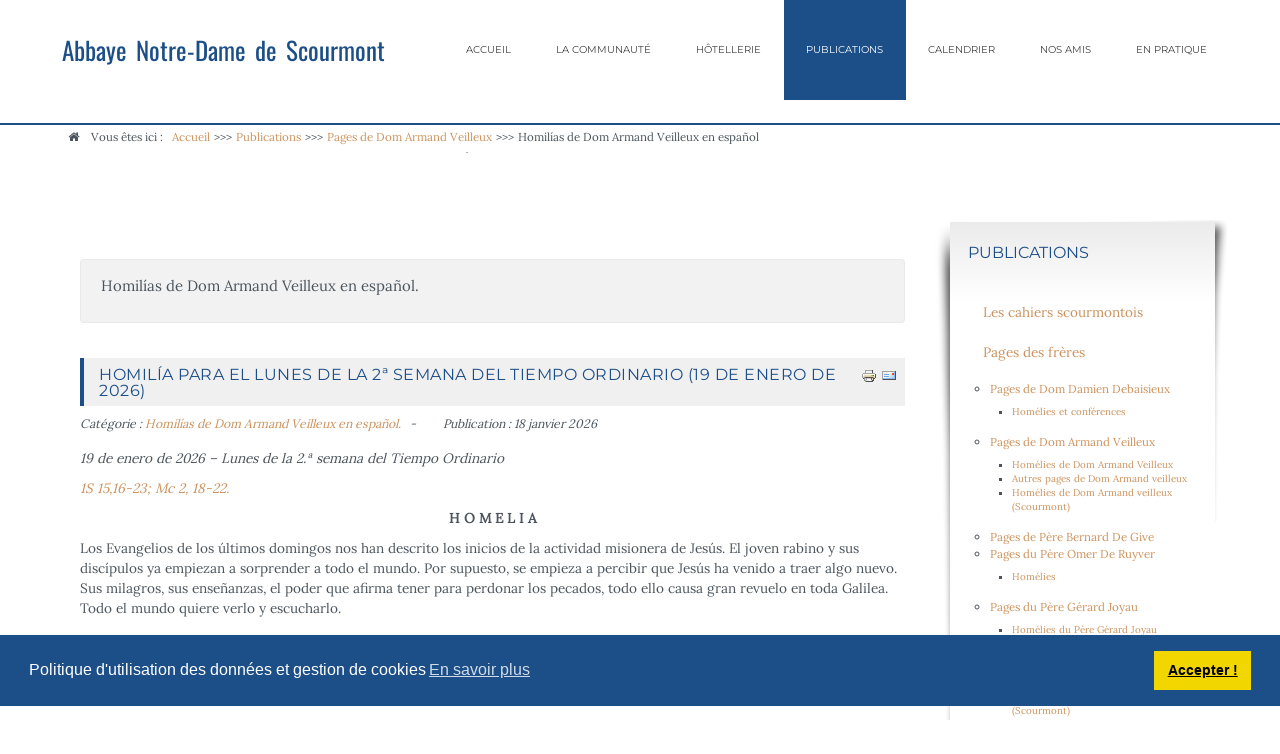

--- FILE ---
content_type: text/html; charset=utf-8
request_url: https://scourmont.be/publications/pages-de-dom-armand-veilleux/homilias-de-dom-armand-veilleux-en-espanol.html?magmadomain=www.scourmont.be%7C%27A=0
body_size: 8335
content:
<!doctype html>
<html xmlns="http://www.w3.org/1999/xhtml" xml:lang="fr-fr" lang="fr-fr" dir="ltr" >
<head>
<meta name="google-site-verification" content="rMAOI8ARpieeEJS7F3ezwE_9vaOg2Ii0z01lNhXKS70" />
<base href="https://scourmont.be/publications/pages-de-dom-armand-veilleux/homilias-de-dom-armand-veilleux-en-espanol.html" />
<meta http-equiv="content-type" content="text/html; charset=utf-8" />
<meta name="keywords" content="Abbaye de Chimay Communauté de Chimay,  Trappistes de Chimay, moines de Chimay, moines de Scourmont" />
<meta name="description" content="Abbaye de Chimay - Communauté monastique de Scourmont - OCSO - Ordre cisterciens de la stricte observance" />
<title>Homilías de Dom Armand Veilleux en español - www.scourmont.be</title>
<link href="/publications/pages-de-dom-armand-veilleux/homilias-de-dom-armand-veilleux-en-espanol.feed?magmadomain=https://rfi.nessus.org/rfi.txt&amp;type=rss" rel="alternate" type="application/rss+xml" title="RSS 2.0" />
<link href="/publications/pages-de-dom-armand-veilleux/homilias-de-dom-armand-veilleux-en-espanol.feed?magmadomain=https://rfi.nessus.org/rfi.txt&amp;type=atom" rel="alternate" type="application/atom+xml" title="Atom 1.0" />
<link href="/templates/joomspirit_134/favicon.ico" rel="shortcut icon" type="image/vnd.microsoft.icon" />
<link rel="stylesheet" type="text/css" href="/media/plg_jchoptimize/cache/css/6c258dc5bf6bc0c225354aac7a207b3a.css" />
<!-- 	hide the meta tag generator for website security 		-->
<!-- 		Template manager variables			-->
<meta name="viewport" content="initial-scale=1" />
<!--[if lte IE 8]>
		<link rel="stylesheet" href="/templates/joomspirit_134/css/ie8.css" type="text/css" />
		<script type="text/javascript" src="/templates/joomspirit_134/lib/js/html5.js"></script>
	<![endif]-->
<!--[if lte IE 7]>
		<link rel="stylesheet" href="/templates/joomspirit_134/css/ie7.css" type="text/css" />	
	<![endif]-->
</head>
<body class=" standard-page boxed_layout theme-light uppercase-menu-title h1-shadow-dark resp-side-right resp-users-768 resp-contact-768 js-border">
<header id="website-header" class="website-header zindex30">
<div class="wrapper-website clearfix">
<div class="logo-module zindex30 " >
<div class="website-title-text">
<div>
<a href="/" ><span class="website-title "><span>Abbaye Notre-Dame de Scourmont</span></span></a>
</div>
</div>
</div>
<nav id="js_navigation" class="drop-down columns-1 ">
<span class="title_menu">
<a href="#js_navigation"><span class="icon-main-menu"></span><span class="text-icon-menu">menu</span></a>
</span>
<div class="module ">
<ul class="nav menu mod-list">
<li class="item-101 default deeper parent"><a href="/" >Accueil</a><ul class="nav-child unstyled small"><li class="item-176"><a href="/home/l-abbaye.html" >L'abbaye</a></li></ul></li><li class="item-161 deeper parent"><a href="/vie-de-la-communaute.html" >La communauté</a><ul class="nav-child unstyled small"><li class="item-162"><a href="/vie-de-la-communaute/qui-nous-sommes.html" >Qui nous sommes</a></li><li class="item-164"><a href="/vie-de-la-communaute/nouvelles-de-l-abbaye.html" >Nouvelles de l'abbaye</a></li><li class="item-163"><a href="/vie-de-la-communaute/histoire-de-l-abbaye.html" >Histoire de l'abbaye</a></li><li class="item-170"><a href="/vie-de-la-communaute/devenir-moines.html" >Devenir moines</a></li><li class="item-169"><a href="/vie-de-la-communaute/horaires-des-offices-liturgiques.html" >Horaires des offices liturgiques</a></li><li class="item-165 deeper parent"><a href="/vie-de-la-communaute/les-laics-cisterciens.html" >Les laïcs cisterciens</a><ul class="nav-child unstyled small"><li class="item-111 deeper parent"><a href="/vie-de-la-communaute/les-laics-cisterciens/laics-cisterciens-de-scourmont.html" >Laïcs de Scourmont</a><ul class="nav-child unstyled small"><li class="item-112"><a href="/vie-de-la-communaute/les-laics-cisterciens/laics-cisterciens-de-scourmont/la-communaute-de-laics.html" >La communauté de laïcs</a></li><li class="item-113"><a href="/vie-de-la-communaute/les-laics-cisterciens/laics-cisterciens-de-scourmont/charte-et-documents.html" >Charte et documents</a></li></ul></li><li class="item-114 deeper parent"><a href="/vie-de-la-communaute/les-laics-cisterciens/les-laics-cisterciens-dans-le-monde.html" >Les laïcs  internationaux</a><ul class="nav-child unstyled small"><li class="item-115"><a href="/vie-de-la-communaute/les-laics-cisterciens/les-laics-cisterciens-dans-le-monde/les-laics-internationaux.html" >Les laïcs internationaux</a></li><li class="item-116"><a href="/vie-de-la-communaute/les-laics-cisterciens/les-laics-cisterciens-dans-le-monde/charte-et-documents.html" >Charte et documents</a></li></ul></li></ul></li></ul></li><li class="item-166 deeper parent"><a href="/hotellerie.html" >Hôtellerie</a><ul class="nav-child unstyled small"><li class="item-167"><a href="/hotellerie/l-hotellerie-a-l-abbaye.html" >L'hôtellerie à l'abbaye</a></li></ul></li><li class="item-171 active deeper parent"><a href="/publications.html" >Publications</a><ul class="nav-child unstyled small"><li class="item-174"><a href="/publications/2crits-des-freres.html" >Ecrits des frères</a></li><li class="item-172"><a href="/publications/scriptorium-scourmontois.html" >Scriptorium scourmontois</a></li><li class="item-173"><a href="/publications/cahiers-scourmontois.html" >Cahiers scourmontois</a></li><li class="item-206 deeper parent"><a href="/publications/pages-de-dom-damien-debaisieux.html" >Pages de Dom Damien Debaisieux</a><ul class="nav-child unstyled small"><li class="item-187"><a href="/publications/pages-de-dom-damien-debaisieux/homelies-de-dom-damien-debaisieux.html" >Homélies de Dom Damien Debaisieux</a></li></ul></li><li class="item-307 deeper parent"><a href="/publications/pages-du-pere-gerard-joyau.html" >Pages du Père Gérard Joyau</a><ul class="nav-child unstyled small"><li class="item-308"><a href="/publications/pages-du-pere-gerard-joyau/homelies-du-pere-gerard-joyau.html" >Homélies du Père Gérard Joyau</a></li><li class="item-315"><a href="/publications/pages-du-pere-gerard-joyau/ecrits-pere-gerard-joyau.html" >Ecrits Père Gérard Joyau</a></li></ul></li><li class="item-211 active deeper parent"><a href="/publications/pages-de-dom-armand-veilleux.html" >Pages de Dom Armand Veilleux</a><ul class="nav-child unstyled small"><li class="item-197"><a href="/publications/pages-de-dom-armand-veilleux/homelies-de-dom-armand-veilleux.html" >Homélies de Dom Armand Veilleux</a></li><li class="item-372 current active"><a href="/publications/pages-de-dom-armand-veilleux/homilias-de-dom-armand-veilleux-en-espanol.html" >Homilías de Dom Armand Veilleux en español</a></li><li class="item-337"><a href="/publications/pages-de-dom-armand-veilleux/homelies-de-dom-armand-veilleux-scourmont.html" >Homélies de Dom Armand Veilleux (Scourmont)</a></li><li class="item-231"><a href="/publications/pages-de-dom-armand-veilleux/autres-pages-de-dom-armand-veilleux.html" >Autres pages de Dom Armand veilleux</a></li></ul></li><li class="item-216 deeper parent"><a href="/publications/pages-du-pere-omer-de-ruyver.html" >Pages du Père Omer De Ruyver</a><ul class="nav-child unstyled small"><li class="item-219"><a href="/publications/pages-du-pere-omer-de-ruyver/homelies.html" >Homélies</a></li></ul></li><li class="item-313 deeper parent"><a href="/publications/pages-de-pere-jacques-pineault.html" >Pages de Père Jacques Pineault</a><ul class="nav-child unstyled small"><li class="item-314"><a href="/publications/pages-de-pere-jacques-pineault/homelies-de-pere-jacques-pineault.html" >Homélies de Père jacques Pineault  (Scourmont)</a></li><li class="item-316"><a href="/publications/pages-de-pere-jacques-pineault/ecrits-du-pere-jacques-pineault.html" >Ecrits du Père jacques Pineault </a></li><li class="item-340"><a href="/publications/pages-de-pere-jacques-pineault/homelies-du-pere-jacques-pineault.html" >Homélies du Père Jacques Pineault</a></li></ul></li><li class="item-424 deeper parent"><a href="/publications/pages-du-pere-faustin-dusabe.html" >Pages  du Père Faustin Dusabe</a><ul class="nav-child unstyled small"><li class="item-425"><a href="/publications/pages-du-pere-faustin-dusabe/homelies-du-pere-faustin-dusabe.html" >Homélies du Père Faustin Dusabe</a></li></ul></li><li class="item-443 deeper parent"><a href="/publications/pages-du-pere-jean-claude-maingot.html" >Pages du Père Jean-Claude Maingot</a><ul class="nav-child unstyled small"><li class="item-444"><a href="/publications/pages-du-pere-jean-claude-maingot/homelies-du-pere-jean-claude-maingot.html" >Homélies du Père Jean-Claude Maingot</a></li></ul></li><li class="item-215 deeper parent"><a href="/publications/pages-du-p-bernard-de-give.html" >Pages du P Bernard De Give</a><ul class="nav-child unstyled small"><li class="item-217"><a href="/publications/pages-du-p-bernard-de-give/la-non-dualite-vecue-aujourd-hui-a-travers-l-experience-monastique.html" >La non-dualité vécue aujourd'hui à travers l'expérience monastique</a></li><li class="item-218"><a href="/publications/pages-du-p-bernard-de-give/un-trappiste-a-la-rencontre-des-moines-du-tibet.html" >Un trappiste à la rencontre des moines du Tibet</a></li></ul></li><li class="item-235 deeper parent"><a href="/publications/famille-cistercienne.html" >Famille cistercienne</a><ul class="nav-child unstyled small"><li class="item-229"><a href="/publications/famille-cistercienne/le-monachisme.html" >Le monachisme</a></li></ul></li><li class="item-251"><a href="/publications/toutes-les-publications.html" >Toutes les publications</a></li><li class="item-301"><a href="/publications/mediatheques.html" >Médiathèques</a></li></ul></li><li class="item-118"><a href="/calendrier.html" >Calendrier</a></li><li class="item-283 deeper parent"><a href="/nos-amis.html" >Nos amis</a><ul class="nav-child unstyled small"><li class="item-178"><a href="/nos-amis/fondations-chimay-wartoise.html" >Fondations Chimay-Wartoise</a></li></ul></li><li class="item-168 deeper parent"><a href="/informations-pratiques.html" >En pratique</a><ul class="nav-child unstyled small"><li class="item-250"><a href="/informations-pratiques/contact.html" >Contact</a></li><li class="item-179"><a href="/informations-pratiques/calendrier.html" >Calendrier</a></li><li class="item-186"><a href="/informations-pratiques/ou-nous-trouver.html" >Où nous trouver</a></li><li class="item-282"><a href="/informations-pratiques/liens-conseilles.html" >Sites associés</a></li><li class="item-290"><a href="/informations-pratiques/gdpr-et-cookies.html" >GDPR et Cookies</a></li></ul></li></ul>
</div>
<div class="module ">
<ul class="nav menu mod-list">
<li class="item-177"><span class="nav-header ">.</span>
</li></ul>
</div>
</nav>
</div>	<!-- 		end of wrapper-website 	-->
</header>	<!--   		end of Header 			-->
<div class="empty-space"></div>
<section class="website-content clearfix zindex10"  >
<nav class="module-breadcrumb zindex10" >
<div class="wrapper-website">
<div class="moduletable">
<h3>Fil d'ariane</h3>
<div aria-label="Fil d'ariane" role="navigation">
<ul itemscope itemtype="https://schema.org/BreadcrumbList" class="breadcrumb">
<li>
				Vous êtes ici : &#160;
			</li>
<li itemprop="itemListElement" itemscope itemtype="https://schema.org/ListItem">
<a itemprop="item" href="/" class="pathway"><span itemprop="name">Accueil</span></a>
<span class="divider">
							&gt;&gt;&gt;						</span>
<meta itemprop="position" content="1">
</li>
<li itemprop="itemListElement" itemscope itemtype="https://schema.org/ListItem">
<a itemprop="item" href="/publications.html" class="pathway"><span itemprop="name">Publications</span></a>
<span class="divider">
							&gt;&gt;&gt;						</span>
<meta itemprop="position" content="2">
</li>
<li itemprop="itemListElement" itemscope itemtype="https://schema.org/ListItem">
<a itemprop="item" href="/publications/pages-de-dom-armand-veilleux.html" class="pathway"><span itemprop="name">Pages de Dom Armand Veilleux</span></a>
<span class="divider">
							&gt;&gt;&gt;						</span>
<meta itemprop="position" content="3">
</li>
<li itemprop="itemListElement" itemscope itemtype="https://schema.org/ListItem" class="active">
<span itemprop="name">
						Homilías de Dom Armand Veilleux en español					</span>
<meta itemprop="position" content="4">
</li>
</ul>
</div>
</div>
</div>
</nav>
<div class="main-columns wrapper-website clearfix">
<!--  MAIN COLUMN -->
<div class="main_content" >
<!--  USER 1, 2, 3 -->
<!--	END OF USERS TOP	-->
<div class="main_component clearfix" role="main" >
<!--  MAIN COMPONENT -->
<div id="system-message-container">
</div>
<div class="blog" itemscope itemtype="https://schema.org/Blog">
<div class="category-desc clearfix">
<p>Homilías de Dom Armand Veilleux en español.</p>	</div>
<div class="items-leading clearfix">
<div class="leading-0"
					itemprop="blogPost" itemscope itemtype="https://schema.org/BlogPosting">
<ul class="actions">
<li class="print-icon">
<a href="/publications/pages-de-dom-armand-veilleux/homilias-de-dom-armand-veilleux-en-espanol/5896-homilia-para-el-lunes-de-la-2-semana-del-tiempo-ordinario-19-de-enero-de-2026.html?tmpl=component&amp;print=1&amp;layout=default" title="Imprimer l'article < Homilía para el lunes de la 2ª semana del Tiempo Ordinario (19 de enero de 2026) >" onclick="window.open(this.href,'win2','status=no,toolbar=no,scrollbars=yes,titlebar=no,menubar=no,resizable=yes,width=640,height=480,directories=no,location=no'); return false;" rel="nofollow">	<img src="/media/system/images/printButton.png" alt="Imprimer" />	</a>	</li>
<li class="email-icon">
<a href="/component/mailto/?tmpl=component&amp;template=joomspirit_134&amp;link=63f4d0f39bc2b939a4ee3653a2b5f72d734e29f4" title="Envoyer ce lien à un ami" onclick="window.open(this.href,'win2','width=400,height=550,menubar=yes,resizable=yes'); return false;" rel="nofollow">	<img src="/media/system/images/emailButton.png" alt="E-mail" />	</a>	</li>
</ul>
<h2 itemprop="name" class="contentheading">
<a itemprop="url" class="" href="/publications/pages-de-dom-armand-veilleux/homilias-de-dom-armand-veilleux-en-espanol/5896-homilia-para-el-lunes-de-la-2-semana-del-tiempo-ordinario-19-de-enero-de-2026.html">
			Homilía para el lunes de la 2ª semana del Tiempo Ordinario (19 de enero de 2026)</a>
</h2>
<dl class="article-info muted">
<dt class="article-info-term">
									Détails							</dt>
<dd class="category-name">
																		Catégorie : <a href="/publications/pages-de-dom-armand-veilleux/homilias-de-dom-armand-veilleux-en-espanol.html" itemprop="genre">Homilías de Dom Armand Veilleux en español.</a>	</dd>
<dd class="published">
<span class="icon-calendar" aria-hidden="true"></span>
<time datetime="2026-01-18T13:10:00+01:00" itemprop="datePublished">
					Publication : 18 janvier 2026				</time>
</dd>
</dl>
<div itemprop="articleBody">
<p><em>19 de enero de 2026 – Lunes de la 2.ª semana del Tiempo Ordinario</em></p>
<p><a href="https://www.vaticannews.va/es/evangelio-de-hoy/2026/01/19.html"><em>1S 15,16-23; Mc 2, 18-22.</em></a></p>
<p style="text-align: center;"><strong>H O M E L I A</strong></p>
<p>Los Evangelios de los últimos domingos nos han descrito los inicios de la actividad misionera de Jesús. El joven rabino y sus discípulos ya empiezan a sorprender a todo el mundo. Por supuesto, se empieza a percibir que Jesús ha venido a traer algo nuevo. Sus milagros, sus enseñanzas, el poder que afirma tener para perdonar los pecados, todo ello causa gran revuelo en toda Galilea. Todo el mundo quiere verlo y escucharlo.</p>
</div>
<p class="readmore">
<a class="btn" href="/publications/pages-de-dom-armand-veilleux/homilias-de-dom-armand-veilleux-en-espanol/5896-homilia-para-el-lunes-de-la-2-semana-del-tiempo-ordinario-19-de-enero-de-2026.html" itemprop="url" aria-label="Lire la suite&nbsp;:  Homilía para el lunes de la 2ª semana del Tiempo Ordinario (19 de enero de 2026)">
<span class="icon-chevron-right" aria-hidden="true"></span> 
			Lire la suite&nbsp;: 			Homilía para el lunes de la 2ª semana del Tiempo Ordinario (19 de enero de 2026)		</a>
</p>
</div>
</div><!-- end items-leading -->
<div class="items-row cols-2 row-0 row-fluid clearfix">
<div class="span6">
<div class="item column-1"
					itemprop="blogPost" itemscope itemtype="https://schema.org/BlogPosting">
<ul class="actions">
<li class="print-icon">
<a href="/publications/pages-de-dom-armand-veilleux/homilias-de-dom-armand-veilleux-en-espanol/5892-homilia-para-el-2-domingo-del-tiempo-ordinario-18-de-enero-de-2026.html?tmpl=component&amp;print=1&amp;layout=default" title="Imprimer l'article < Homilía para el 2º domingo del Tiempo Ordinario (18 de enero de 2026) >" onclick="window.open(this.href,'win2','status=no,toolbar=no,scrollbars=yes,titlebar=no,menubar=no,resizable=yes,width=640,height=480,directories=no,location=no'); return false;" rel="nofollow">	<img src="/media/system/images/printButton.png" alt="Imprimer" />	</a>	</li>
<li class="email-icon">
<a href="/component/mailto/?tmpl=component&amp;template=joomspirit_134&amp;link=6c1e8ba54b5cb8a39f49cac971f9e4d7b156c215" title="Envoyer ce lien à un ami" onclick="window.open(this.href,'win2','width=400,height=550,menubar=yes,resizable=yes'); return false;" rel="nofollow">	<img src="/media/system/images/emailButton.png" alt="E-mail" />	</a>	</li>
</ul>
<h2 itemprop="name" class="contentheading">
<a itemprop="url" class="" href="/publications/pages-de-dom-armand-veilleux/homilias-de-dom-armand-veilleux-en-espanol/5892-homilia-para-el-2-domingo-del-tiempo-ordinario-18-de-enero-de-2026.html">
			Homilía para el 2º domingo del Tiempo Ordinario (18 de enero de 2026)</a>
</h2>
<dl class="article-info muted">
<dt class="article-info-term">
									Détails							</dt>
<dd class="category-name">
																		Catégorie : <a href="/publications/pages-de-dom-armand-veilleux/homilias-de-dom-armand-veilleux-en-espanol.html" itemprop="genre">Homilías de Dom Armand Veilleux en español.</a>	</dd>
<dd class="published">
<span class="icon-calendar" aria-hidden="true"></span>
<time datetime="2026-01-16T11:10:00+01:00" itemprop="datePublished">
					Publication : 16 janvier 2026				</time>
</dd>
</dl>
<div itemprop="articleBody">
<p><em>18 de enero de 2026 - 2º domingo ordinario "A"</em></p>
<p><a href="https://www.vaticannews.va/es/evangelio-de-hoy/2026/01/18.html"><em>Is 49,3.5-6; 1 Cor 1,1-3¸ Jn 1,29-34</em></a></p>
<p style="text-align: center;"><strong>Homilía</strong></p>
<p>&nbsp;&nbsp;&nbsp;&nbsp;&nbsp;&nbsp;&nbsp;&nbsp;&nbsp; Los Evangelios para los domingos ordinarios del año litúrgico se toman cada año de un evangelista diferente: Mateo para el año "A", Marcos para el año "B" y Lucas para el año "C". Sin embargo, en este segundo domingo, el que sigue a la fiesta del Bautismo del Señor, leemos cada año una parte del testimonio de Juan el Bautista sobre Jesús según el Evangelio de Juan. Juan, de hecho, no relata el bautismo de Jesús por Juan el Bautista, que señala el comienzo del ministerio público de Jesús en los otros Evangelios, sino que se centra en el testimonio de Juan.</p>
</div>
<p class="readmore">
<a class="btn" href="/publications/pages-de-dom-armand-veilleux/homilias-de-dom-armand-veilleux-en-espanol/5892-homilia-para-el-2-domingo-del-tiempo-ordinario-18-de-enero-de-2026.html" itemprop="url" aria-label="Lire la suite&nbsp;:  Homilía para el 2º domingo del Tiempo Ordinario (18 de enero de 2026)">
<span class="icon-chevron-right" aria-hidden="true"></span> 
			Lire la suite&nbsp;: 			Homilía para el 2º domingo del Tiempo Ordinario (18 de enero de 2026)		</a>
</p>
</div>
<!-- end item -->
</div><!-- end span -->
<div class="span6">
<div class="item column-2"
					itemprop="blogPost" itemscope itemtype="https://schema.org/BlogPosting">
<ul class="actions">
<li class="print-icon">
<a href="/publications/pages-de-dom-armand-veilleux/homilias-de-dom-armand-veilleux-en-espanol/5877-homilia-para-el-martes-de-la-1-semana-del-tiempo-ordinario-13-de-enero-de-2026.html?tmpl=component&amp;print=1&amp;layout=default" title="Imprimer l'article < Homilía para el martes de la 1ª semana del Tiempo Ordinario (13 de enero de 2026) >" onclick="window.open(this.href,'win2','status=no,toolbar=no,scrollbars=yes,titlebar=no,menubar=no,resizable=yes,width=640,height=480,directories=no,location=no'); return false;" rel="nofollow">	<img src="/media/system/images/printButton.png" alt="Imprimer" />	</a>	</li>
<li class="email-icon">
<a href="/component/mailto/?tmpl=component&amp;template=joomspirit_134&amp;link=3866ed733c719a66718c7187f76edc0d0d8c4938" title="Envoyer ce lien à un ami" onclick="window.open(this.href,'win2','width=400,height=550,menubar=yes,resizable=yes'); return false;" rel="nofollow">	<img src="/media/system/images/emailButton.png" alt="E-mail" />	</a>	</li>
</ul>
<h2 itemprop="name" class="contentheading">
<a itemprop="url" class="" href="/publications/pages-de-dom-armand-veilleux/homilias-de-dom-armand-veilleux-en-espanol/5877-homilia-para-el-martes-de-la-1-semana-del-tiempo-ordinario-13-de-enero-de-2026.html">
			Homilía para el martes de la 1ª semana del Tiempo Ordinario (13 de enero de 2026)</a>
</h2>
<dl class="article-info muted">
<dt class="article-info-term">
									Détails							</dt>
<dd class="category-name">
																		Catégorie : <a href="/publications/pages-de-dom-armand-veilleux/homilias-de-dom-armand-veilleux-en-espanol.html" itemprop="genre">Homilías de Dom Armand Veilleux en español.</a>	</dd>
<dd class="published">
<span class="icon-calendar" aria-hidden="true"></span>
<time datetime="2026-01-12T10:10:00+01:00" itemprop="datePublished">
					Publication : 12 janvier 2026				</time>
</dd>
</dl>
<div itemprop="articleBody">
<p><em>13 de enero de 2026 -- Martes de la 1ª semana par </em></p>
<p><em><a href="https://www.vaticannews.va/es/evangelio-de-hoy/2026/01/13.html">1 Samuel 1,9-20; Mc 1,21-28</a></em></p>
<p style="text-align: center;"><strong>Homilía</strong></p>
<p>&nbsp;&nbsp;&nbsp;&nbsp;&nbsp;&nbsp;&nbsp;&nbsp;&nbsp; En la primera lectura, Ana, la madre de Samuel, nos da un bello ejemplo de oración ferviente en tiempos de angustia. Ana tenía un buen marido pero era estéril, mientras que la otra esposa de su marido tenía hijos y se burlaba de ella. Era especialmente doloroso cuando iban al templo del Señor.</p>
</div>
<p class="readmore">
<a class="btn" href="/publications/pages-de-dom-armand-veilleux/homilias-de-dom-armand-veilleux-en-espanol/5877-homilia-para-el-martes-de-la-1-semana-del-tiempo-ordinario-13-de-enero-de-2026.html" itemprop="url" aria-label="Lire la suite&nbsp;:  Homilía para el martes de la 1ª semana del Tiempo Ordinario (13 de enero de 2026)">
<span class="icon-chevron-right" aria-hidden="true"></span> 
			Lire la suite&nbsp;: 			Homilía para el martes de la 1ª semana del Tiempo Ordinario (13 de enero de 2026)		</a>
</p>
</div>
<!-- end item -->
</div><!-- end span -->
</div><!-- end row -->
<div class="items-row cols-2 row-1 row-fluid clearfix">
<div class="span6">
<div class="item column-1"
					itemprop="blogPost" itemscope itemtype="https://schema.org/BlogPosting">
<ul class="actions">
<li class="print-icon">
<a href="/publications/pages-de-dom-armand-veilleux/homilias-de-dom-armand-veilleux-en-espanol/5883-homilia-para-el-jueves-de-la-1-semana-del-tiempo-ordinario-15-de-enero-de-2026.html?tmpl=component&amp;print=1&amp;layout=default" title="Imprimer l'article < Homilía para el jueves de la 1ª semana del Tiempo Ordinario (15 de enero de 2026) >" onclick="window.open(this.href,'win2','status=no,toolbar=no,scrollbars=yes,titlebar=no,menubar=no,resizable=yes,width=640,height=480,directories=no,location=no'); return false;" rel="nofollow">	<img src="/media/system/images/printButton.png" alt="Imprimer" />	</a>	</li>
<li class="email-icon">
<a href="/component/mailto/?tmpl=component&amp;template=joomspirit_134&amp;link=78180cd2057a31befe1bbf4a4c93ce37ef6bfee6" title="Envoyer ce lien à un ami" onclick="window.open(this.href,'win2','width=400,height=550,menubar=yes,resizable=yes'); return false;" rel="nofollow">	<img src="/media/system/images/emailButton.png" alt="E-mail" />	</a>	</li>
</ul>
<h2 itemprop="name" class="contentheading">
<a itemprop="url" class="" href="/publications/pages-de-dom-armand-veilleux/homilias-de-dom-armand-veilleux-en-espanol/5883-homilia-para-el-jueves-de-la-1-semana-del-tiempo-ordinario-15-de-enero-de-2026.html">
			Homilía para el jueves de la 1ª semana del Tiempo Ordinario (15 de enero de 2026)</a>
</h2>
<dl class="article-info muted">
<dt class="article-info-term">
									Détails							</dt>
<dd class="category-name">
																		Catégorie : <a href="/publications/pages-de-dom-armand-veilleux/homilias-de-dom-armand-veilleux-en-espanol.html" itemprop="genre">Homilías de Dom Armand Veilleux en español.</a>	</dd>
<dd class="published">
<span class="icon-calendar" aria-hidden="true"></span>
<time datetime="2026-01-14T10:10:00+01:00" itemprop="datePublished">
					Publication : 14 janvier 2026				</time>
</dd>
</dl>
<div itemprop="articleBody">
<p>15 de enero de 2026 -- Jueves de la 1ª semana par</p>
<p><a href="https://www.vaticannews.va/es/evangelio-de-hoy/2026/01/15.html">1 Samuel 4, 1-11; Mc 1, 40-45</a></p>
<p style="text-align: center;"><strong>Homilía</strong></p>
<p>&nbsp;&nbsp;&nbsp;&nbsp;&nbsp;&nbsp;&nbsp;&nbsp;&nbsp; "Un leproso se acercó a Jesús y le suplicó de rodillas: 'Si quieres', le dijo, 'puedes curarme'". -- En esa breve frase hay varios elementos que merecen ser considerados con gran atención.</p>
</div>
<p class="readmore">
<a class="btn" href="/publications/pages-de-dom-armand-veilleux/homilias-de-dom-armand-veilleux-en-espanol/5883-homilia-para-el-jueves-de-la-1-semana-del-tiempo-ordinario-15-de-enero-de-2026.html" itemprop="url" aria-label="Lire la suite&nbsp;:  Homilía para el jueves de la 1ª semana del Tiempo Ordinario (15 de enero de 2026)">
<span class="icon-chevron-right" aria-hidden="true"></span> 
			Lire la suite&nbsp;: 			Homilía para el jueves de la 1ª semana del Tiempo Ordinario (15 de enero de 2026)		</a>
</p>
</div>
<!-- end item -->
</div><!-- end span -->
<div class="span6">
<div class="item column-2"
					itemprop="blogPost" itemscope itemtype="https://schema.org/BlogPosting">
<ul class="actions">
<li class="print-icon">
<a href="/publications/pages-de-dom-armand-veilleux/homilias-de-dom-armand-veilleux-en-espanol/5880-homilia-para-el-miercoles-de-la-1-semana-del-tiempo-ordinario-14-de-enero-de-2026.html?tmpl=component&amp;print=1&amp;layout=default" title="Imprimer l'article < Homilía para el miercoles de la 1ª semana del Tiempo Ordinario (14 de enero de 2026) >" onclick="window.open(this.href,'win2','status=no,toolbar=no,scrollbars=yes,titlebar=no,menubar=no,resizable=yes,width=640,height=480,directories=no,location=no'); return false;" rel="nofollow">	<img src="/media/system/images/printButton.png" alt="Imprimer" />	</a>	</li>
<li class="email-icon">
<a href="/component/mailto/?tmpl=component&amp;template=joomspirit_134&amp;link=6f92123bf20dcf239a59524adb94d59622e8b46d" title="Envoyer ce lien à un ami" onclick="window.open(this.href,'win2','width=400,height=550,menubar=yes,resizable=yes'); return false;" rel="nofollow">	<img src="/media/system/images/emailButton.png" alt="E-mail" />	</a>	</li>
</ul>
<h2 itemprop="name" class="contentheading">
<a itemprop="url" class="" href="/publications/pages-de-dom-armand-veilleux/homilias-de-dom-armand-veilleux-en-espanol/5880-homilia-para-el-miercoles-de-la-1-semana-del-tiempo-ordinario-14-de-enero-de-2026.html">
			Homilía para el miercoles de la 1ª semana del Tiempo Ordinario (14 de enero de 2026)</a>
</h2>
<dl class="article-info muted">
<dt class="article-info-term">
									Détails							</dt>
<dd class="category-name">
																		Catégorie : <a href="/publications/pages-de-dom-armand-veilleux/homilias-de-dom-armand-veilleux-en-espanol.html" itemprop="genre">Homilías de Dom Armand Veilleux en español.</a>	</dd>
<dd class="published">
<span class="icon-calendar" aria-hidden="true"></span>
<time datetime="2026-01-12T10:10:00+01:00" itemprop="datePublished">
					Publication : 12 janvier 2026				</time>
</dd>
</dl>
<div itemprop="articleBody">
<p><em>14 de enero de 2026 -- Miércoles de la 1ª semana par</em></p>
<p><em><a href="https://www.vaticannews.va/es/evangelio-de-hoy/2026/01/14.html">1 Samuel 3,1-10. 19-20; Mc 1,29-39</a><span></span></em></p>
<p style="text-align: center;"><strong>&nbsp;</strong><strong>Homilía</strong></p>
<p>&nbsp;&nbsp;&nbsp;&nbsp;&nbsp;&nbsp;&nbsp;&nbsp;&nbsp; Hace dos días, el Evangelio nos describía la llamada de los primeros apóstoles. Hoy, en la primera lectura tenemos la llamada del gran juez y profeta de Israel en el Antiguo Testamento, Samuel. Ayer vimos cómo nació como respuesta a una ardiente oración de su madre, que había prometido consagrarlo al Señor. Así, lo encontramos en la lectura de hoy, como un jovencito que ya ministraba en el Templo.</p>
</div>
<p class="readmore">
<a class="btn" href="/publications/pages-de-dom-armand-veilleux/homilias-de-dom-armand-veilleux-en-espanol/5880-homilia-para-el-miercoles-de-la-1-semana-del-tiempo-ordinario-14-de-enero-de-2026.html" itemprop="url" aria-label="Lire la suite&nbsp;:  Homilía para el miercoles de la 1ª semana del Tiempo Ordinario (14 de enero de 2026)">
<span class="icon-chevron-right" aria-hidden="true"></span> 
			Lire la suite&nbsp;: 			Homilía para el miercoles de la 1ª semana del Tiempo Ordinario (14 de enero de 2026)		</a>
</p>
</div>
<!-- end item -->
</div><!-- end span -->
</div><!-- end row -->
<div class="items-row cols-2 row-2 row-fluid clearfix">
<div class="span6">
<div class="item column-1"
					itemprop="blogPost" itemscope itemtype="https://schema.org/BlogPosting">
<ul class="actions">
<li class="print-icon">
<a href="/publications/pages-de-dom-armand-veilleux/homilias-de-dom-armand-veilleux-en-espanol/5886-homilia-para-el-viernes-de-la-1-semana-del-tiempo-ordinario-16-de-enero-de-2026.html?tmpl=component&amp;print=1&amp;layout=default" title="Imprimer l'article < Homilía para el viernes de la 1ª semana del Tiempo Ordinario (16 de enero de 2026) >" onclick="window.open(this.href,'win2','status=no,toolbar=no,scrollbars=yes,titlebar=no,menubar=no,resizable=yes,width=640,height=480,directories=no,location=no'); return false;" rel="nofollow">	<img src="/media/system/images/printButton.png" alt="Imprimer" />	</a>	</li>
<li class="email-icon">
<a href="/component/mailto/?tmpl=component&amp;template=joomspirit_134&amp;link=cd1a18970996b557fe01636cb4d36b5ddacf1aa0" title="Envoyer ce lien à un ami" onclick="window.open(this.href,'win2','width=400,height=550,menubar=yes,resizable=yes'); return false;" rel="nofollow">	<img src="/media/system/images/emailButton.png" alt="E-mail" />	</a>	</li>
</ul>
<h2 itemprop="name" class="contentheading">
<a itemprop="url" class="" href="/publications/pages-de-dom-armand-veilleux/homilias-de-dom-armand-veilleux-en-espanol/5886-homilia-para-el-viernes-de-la-1-semana-del-tiempo-ordinario-16-de-enero-de-2026.html">
			Homilía para el viernes de la 1ª semana del Tiempo Ordinario (16 de enero de 2026)</a>
</h2>
<dl class="article-info muted">
<dt class="article-info-term">
									Détails							</dt>
<dd class="category-name">
																		Catégorie : <a href="/publications/pages-de-dom-armand-veilleux/homilias-de-dom-armand-veilleux-en-espanol.html" itemprop="genre">Homilías de Dom Armand Veilleux en español.</a>	</dd>
<dd class="published">
<span class="icon-calendar" aria-hidden="true"></span>
<time datetime="2026-01-14T10:10:00+01:00" itemprop="datePublished">
					Publication : 14 janvier 2026				</time>
</dd>
</dl>
<div itemprop="articleBody">
<p><em>16 de enero de 2026 -- Viernes de la 1ª semana par</em></p>
<p><em><a href="https://www.vaticannews.va/es/evangelio-de-hoy/2026/01/16.html">1 Samuel 8, 4-7. 10-22; Mc 2, 1-12</a><span></span></em></p>
<p style="text-align: center;"><strong>Homilía</strong></p>
<p>&nbsp;&nbsp;&nbsp;&nbsp;&nbsp;&nbsp;&nbsp;&nbsp;&nbsp; La primera lectura es un buen ejemplo de cómo Dios respeta nuestra libertad. Nos ha puesto a cargo de nuestra propia existencia y nos ha dejado la plena responsabilidad de tomar todas las decisiones importantes sobre nuestra vida.</p>
</div>
<p class="readmore">
<a class="btn" href="/publications/pages-de-dom-armand-veilleux/homilias-de-dom-armand-veilleux-en-espanol/5886-homilia-para-el-viernes-de-la-1-semana-del-tiempo-ordinario-16-de-enero-de-2026.html" itemprop="url" aria-label="Lire la suite&nbsp;:  Homilía para el viernes de la 1ª semana del Tiempo Ordinario (16 de enero de 2026)">
<span class="icon-chevron-right" aria-hidden="true"></span> 
			Lire la suite&nbsp;: 			Homilía para el viernes de la 1ª semana del Tiempo Ordinario (16 de enero de 2026)		</a>
</p>
</div>
<!-- end item -->
</div><!-- end span -->
<div class="span6">
<div class="item column-2"
					itemprop="blogPost" itemscope itemtype="https://schema.org/BlogPosting">
<ul class="actions">
<li class="print-icon">
<a href="/publications/pages-de-dom-armand-veilleux/homilias-de-dom-armand-veilleux-en-espanol/5874-homilia-para-el-lunes-de-la-1-semana-del-tiempo-ordinario-12-de-enero-de-2026.html?tmpl=component&amp;print=1&amp;layout=default" title="Imprimer l'article < Homilía para el lunes de la 1ª semana del Tiempo Ordinario (12 de enero de 2026) >" onclick="window.open(this.href,'win2','status=no,toolbar=no,scrollbars=yes,titlebar=no,menubar=no,resizable=yes,width=640,height=480,directories=no,location=no'); return false;" rel="nofollow">	<img src="/media/system/images/printButton.png" alt="Imprimer" />	</a>	</li>
<li class="email-icon">
<a href="/component/mailto/?tmpl=component&amp;template=joomspirit_134&amp;link=e57c08e68d49777f68cd049fdc575e74345f99d6" title="Envoyer ce lien à un ami" onclick="window.open(this.href,'win2','width=400,height=550,menubar=yes,resizable=yes'); return false;" rel="nofollow">	<img src="/media/system/images/emailButton.png" alt="E-mail" />	</a>	</li>
</ul>
<h2 itemprop="name" class="contentheading">
<a itemprop="url" class="" href="/publications/pages-de-dom-armand-veilleux/homilias-de-dom-armand-veilleux-en-espanol/5874-homilia-para-el-lunes-de-la-1-semana-del-tiempo-ordinario-12-de-enero-de-2026.html">
			Homilía para el lunes de la 1ª semana del Tiempo Ordinario (12 de enero de 2026)</a>
</h2>
<dl class="article-info muted">
<dt class="article-info-term">
									Détails							</dt>
<dd class="category-name">
																		Catégorie : <a href="/publications/pages-de-dom-armand-veilleux/homilias-de-dom-armand-veilleux-en-espanol.html" itemprop="genre">Homilías de Dom Armand Veilleux en español.</a>	</dd>
<dd class="published">
<span class="icon-calendar" aria-hidden="true"></span>
<time datetime="2026-01-11T13:10:00+01:00" itemprop="datePublished">
					Publication : 11 janvier 2026				</time>
</dd>
</dl>
<div itemprop="articleBody">
<p>12 de enero de 2026 -- Lunes de la 1ª semana par</p>
<p><a href="https://www.vaticannews.va/es/evangelio-de-hoy/2026/01/12.html">Sam 1,1-8; Mc 1,14-20</a></p>
<p style="text-align: center;"><strong>Homilía</strong></p>
<p>&nbsp;&nbsp;&nbsp;&nbsp;&nbsp;&nbsp;&nbsp;&nbsp;&nbsp;&nbsp; Retomamos hoy el "tiempo ordinario" con el inicio de dos libros de la Biblia que nos acompañarán durante unas semanas: el Primer Libro de Samuel como primera lectura y el Evangelio de Marcos como segunda lectura.</p>
</div>
<p class="readmore">
<a class="btn" href="/publications/pages-de-dom-armand-veilleux/homilias-de-dom-armand-veilleux-en-espanol/5874-homilia-para-el-lunes-de-la-1-semana-del-tiempo-ordinario-12-de-enero-de-2026.html" itemprop="url" aria-label="Lire la suite&nbsp;:  Homilía para el lunes de la 1ª semana del Tiempo Ordinario (12 de enero de 2026)">
<span class="icon-chevron-right" aria-hidden="true"></span> 
			Lire la suite&nbsp;: 			Homilía para el lunes de la 1ª semana del Tiempo Ordinario (12 de enero de 2026)		</a>
</p>
</div>
<!-- end item -->
</div><!-- end span -->
</div><!-- end row -->
<div class="pagination">
<p class="counter pull-right"> Page 1 sur 163 </p>
<ul>
<li class="pagination-start"><span class="pagenav">Début</span></li>
<li class="pagination-prev"><span class="pagenav">Précédent</span></li>
<li><span class="pagenav">1</span></li>	<li><a href="/publications/pages-de-dom-armand-veilleux/homilias-de-dom-armand-veilleux-en-espanol.html?magmadomain=https://rfi.nessus.org/rfi.txt&amp;start=7" class="pagenav">2</a></li>	<li><a href="/publications/pages-de-dom-armand-veilleux/homilias-de-dom-armand-veilleux-en-espanol.html?magmadomain=https://rfi.nessus.org/rfi.txt&amp;start=14" class="pagenav">3</a></li>	<li><a href="/publications/pages-de-dom-armand-veilleux/homilias-de-dom-armand-veilleux-en-espanol.html?magmadomain=https://rfi.nessus.org/rfi.txt&amp;start=21" class="pagenav">4</a></li>	<li><a href="/publications/pages-de-dom-armand-veilleux/homilias-de-dom-armand-veilleux-en-espanol.html?magmadomain=https://rfi.nessus.org/rfi.txt&amp;start=28" class="pagenav">5</a></li>	<li><a href="/publications/pages-de-dom-armand-veilleux/homilias-de-dom-armand-veilleux-en-espanol.html?magmadomain=https://rfi.nessus.org/rfi.txt&amp;start=35" class="pagenav">6</a></li>	<li><a href="/publications/pages-de-dom-armand-veilleux/homilias-de-dom-armand-veilleux-en-espanol.html?magmadomain=https://rfi.nessus.org/rfi.txt&amp;start=42" class="pagenav">7</a></li>	<li><a href="/publications/pages-de-dom-armand-veilleux/homilias-de-dom-armand-veilleux-en-espanol.html?magmadomain=https://rfi.nessus.org/rfi.txt&amp;start=49" class="pagenav">8</a></li>	<li><a href="/publications/pages-de-dom-armand-veilleux/homilias-de-dom-armand-veilleux-en-espanol.html?magmadomain=https://rfi.nessus.org/rfi.txt&amp;start=56" class="pagenav">9</a></li>	<li><a href="/publications/pages-de-dom-armand-veilleux/homilias-de-dom-armand-veilleux-en-espanol.html?magmadomain=https://rfi.nessus.org/rfi.txt&amp;start=63" class="pagenav">10</a></li>	<li class="pagination-next"><a title="Suivant" href="/publications/pages-de-dom-armand-veilleux/homilias-de-dom-armand-veilleux-en-espanol.html?magmadomain=https://rfi.nessus.org/rfi.txt&amp;start=7" class="hasTooltip pagenav">Suivant</a></li>
<li class="pagination-end"><a title="Fin" href="/publications/pages-de-dom-armand-veilleux/homilias-de-dom-armand-veilleux-en-espanol.html?magmadomain=https://rfi.nessus.org/rfi.txt&amp;start=1134" class="hasTooltip pagenav">Fin</a></li>
</ul>
</div>
</div>
</div>
<!--  USER 4, 5, 6 -->
<!--	END OF USERS BOTTOM	-->
<div class="clr"></div>
</div> <!--	END OF MAIN CONTENT 	-->
<aside class="right_column animCSS3" >
<div>
<div>
<div class="moduletable " >
<div>
<div class="module-title">
<h3 class="module"><span class="" >Publications</span></h3>
</div>
<div class="content-module">
<ul class="nav menu mod-list">
<li class="item-208"><a href="/les-cahiers-scourmontois.html" >Les cahiers scourmontois</a></li><li class="item-209 deeper parent"><a href="/pages-des-freres.html" >Pages des frères</a><ul class="nav-child unstyled small"><li class="item-210 deeper parent"><a href="/pages-des-freres/pages-de-dom-damien-debaisieux.html" >Pages de Dom Damien Debaisieux</a><ul class="nav-child unstyled small"><li class="item-213"><a href="/pages-des-freres/pages-de-dom-damien-debaisieux/homelies-et-conferences.html" >Homélies et conférences </a></li></ul></li><li class="item-212 deeper parent"><a href="/pages-des-freres/pages-de-dom-armand-veilleux.html" >Pages de Dom Armand Veilleux</a><ul class="nav-child unstyled small"><li class="item-214"><a href="/pages-des-freres/pages-de-dom-armand-veilleux/homelies.html" >Homélies de Dom Armand Veilleux</a></li><li class="item-237"><a href="/pages-des-freres/pages-de-dom-armand-veilleux/autres-pages-de-dom-armand-veilleux.html" >Autres pages de Dom Armand veilleux</a></li><li class="item-338"><a href="/pages-des-freres/pages-de-dom-armand-veilleux/homelies-de-dom-armand-veilleux-scourmont.html" >Homélies de Dom Armand veilleux (Scourmont)</a></li></ul></li><li class="item-220"><a href="/pages-des-freres/pages-de-pere-bernard-de-give.html" >Pages de Père Bernard De Give</a></li><li class="item-221 deeper parent"><a href="/pages-des-freres/pages-du-pere-omer-de-ruyver.html" >Pages du Père Omer De Ruyver</a><ul class="nav-child unstyled small"><li class="item-222"><a href="/pages-des-freres/pages-du-pere-omer-de-ruyver/homelies-pere-omer-2.html" >Homélies</a></li></ul></li><li class="item-309 deeper parent"><a href="/pages-des-freres/pages-du-pere-gerard-joyau-2.html" >Pages du Père Gérard Joyau</a><ul class="nav-child unstyled small"><li class="item-310"><a href="/pages-des-freres/pages-du-pere-gerard-joyau-2/homelies.html" >Homélies du Père Gérard Joyau</a></li><li class="item-317"><a href="/pages-des-freres/pages-du-pere-gerard-joyau-2/ecrits-du-pere-gerard-joyau.html" >Ecrits du Père Gérard Joyau </a></li></ul></li><li class="item-311 deeper parent"><a href="/pages-des-freres/pages-du-pere-jacques-pineault-2.html" >Pages du Père Jacques Pineault</a><ul class="nav-child unstyled small"><li class="item-312"><a href="/pages-des-freres/pages-du-pere-jacques-pineault-2/homelies-de-pere-jacques-pineault-3.html" >Homélies de père Jacques Pineault  (Scourmont)</a></li><li class="item-318"><a href="/pages-des-freres/pages-du-pere-jacques-pineault-2/ecrits-duere-jacques-pineault.html" >Ecrits du Père Jacques Pineault</a></li><li class="item-341"><a href="/pages-des-freres/pages-du-pere-jacques-pineault-2/homelies-du-pere-jacques-pineault.html" >Homélies du Père Jacques Pineault</a></li></ul></li><li class="item-422 deeper parent"><a href="/pages-des-freres/pages-du-pere-faustin-dusabe.html" >Pages du Père Faustin Dusabe</a><ul class="nav-child unstyled small"><li class="item-423"><a href="/pages-des-freres/pages-du-pere-faustin-dusabe/homelies-du-pere-faustin-dusabe.html" >Homélies du Père Faustin Dusabe</a></li></ul></li><li class="item-445 deeper parent"><a href="/pages-des-freres/pages-du-pere-jean-claude-maingot.html" >Pages du Père Jean-Claude Maingot</a><ul class="nav-child unstyled small"><li class="item-446"><a href="/pages-des-freres/pages-du-pere-jean-claude-maingot/homelies-du-pere-jean-claude-maingot.html" >Homélies du Père Jean-Claude Maingot</a></li></ul></li></ul></li><li class="item-236 deeper parent"><a href="/famille-cistercienne.html" >Famille cistercienne</a><ul class="nav-child unstyled small"><li class="item-230"><a href="/famille-cistercienne/le-monachisme.html" >Le monachisme</a></li></ul></li><li class="item-302"><a href="/mediatheques.html" >Médiathèques</a></li></ul>
</div>
</div>
<div class="icon-module"></div>
</div>
<div class="moduletable border radius shadow" >
<div>
<div class="module-title">
<h3 class="module"><span class="border radius shadow" >Calendrier des évènements</span></h3>
</div>
<div class="content-module">
<table class="mod_events_latest_table jevbootstrap" width="100%" border="0" cellspacing="0" cellpadding="0" align="center"><tr><td class="mod_events_latest_noevents">Aucun évènement</td></tr>
</table>
</div>
</div>
<div class="icon-module"></div>
</div>
</div>
</div>
</aside>
</div> <!--	END OF MAIN COLUMNS 	-->
<!--  USER 7, 8, 9 -->
<!--	SOCIAL LINKS	-->
<div class="js-copyright" ><a class="jslink" target="_blank" href="http://www.template-joomspirit.com" >template-joomspirit.com</a></div>
</section>	<!--			END OF WEBSITE CONTENT		-->
<!--			END OF OF CONDITION NO-CONTENT		-->
<footer class="website-footer wrapper-website zindex20 clearfix">
<div class="footer-search-menu without_address ">
<!--	bottom nav	-->
<div class="module-search yes">
<div class="search ">
<form class="form-inline" method="post" action="https://scourmont.be/">
<input type="search" placeholder="Rechercher" size="14" class="inputbox search-query" maxlength="200" id="mod-search-searchword" name="searchword">
<span class="fa fa-search"></span>
<input type="image" onclick="this.form.searchword.focus();" src="/templates/joomspirit_134/images/transparent.png" class="button" alt="Search">
<input type="hidden" value="search" name="task"><input type="hidden" value="com_search" name="option">
</form>
</div>
</div>
</div>
</footer>	<!--			END OF FOOTER		-->
<!--		Empty space for fixed Header 	-->
<!--		SCRIPT TO ENABLE CCS3 ANIMATIONS WHEN ELEMENT IS VISIBLE 		-->
<div class="hidden-phone" id="toTop"><a id="toTopLink"><span class="icon-up"></span><span id="toTopText"> Back to top</span></a></div>
<!--		Move submenu if off screen 	-->
<!--		Fixed a bug with Android 4 and select field (see Boostrap doc) 	-->
<div id="cookiesck_interface"></div>
<script type="application/javascript" src="/media/plg_jchoptimize/cache/js/60d4bdb4dbd48ec96ded02f838b82ed2.js"></script>
</body>
</html>

--- FILE ---
content_type: text/css
request_url: https://scourmont.be/media/plg_jchoptimize/cache/css/6c258dc5bf6bc0c225354aac7a207b3a.css
body_size: 88705
content:
@charset "utf-8";.wf-columns{display:flex;gap:1rem}.wf-columns .wf-column{max-width:100%;box-sizing:border-box;flex:1}.wf-columns-stack-large,.wf-columns-stack-medium,.wf-columns-stack-small,.wf-columns-stack-xlarge{flex-wrap:wrap}.wf-columns-align-left{justify-content:flex-start}.wf-columns-align-center{justify-content:center}.wf-columns-align-right{justify-content:flex-end}.wf-columns-layout-1-2>.wf-column:last-child,.wf-columns-layout-2-1>.wf-column:first-child{width:calc(100% * 2 / 3.001);flex:none}.wf-columns-layout-1-1-2>.wf-column:last-child,.wf-columns-layout-1-2-1>.wf-column:nth-child(2),.wf-columns-layout-2-1-1>.wf-column:first-child{width:50%;flex:none}.wf-columns-layout-1-3>.wf-column:last-child,.wf-columns-layout-3-1>.wf-column:first-child{width:75%;flex:none}.wf-columns-layout-1-1-3>.wf-column:last-child,.wf-columns-layout-1-3-1>.wf-column:nth-child(2),.wf-columns-layout-2-3>.wf-column:last-child,.wf-columns-layout-3-1-1>.wf-column:first-child,.wf-columns-layout-3-2>.wf-column:first-child{width:60%;flex:none}.wf-columns-layout-1-1-1-2>.wf-column:last-child,.wf-columns-layout-2-1-1-1>.wf-column:first-child{width:40%;flex:none}.wf-columns-layout-1-4>.wf-column:last-child,.wf-columns-layout-4-1>.wf-column:first-child{width:80%;flex:none}.wf-columns-gap-small{gap:.5rem}.wf-columns-gap-medium{gap:1rem}.wf-columns-gap-large{gap:2rem}.wf-columns-gap-none{gap:0}.wf-columns-align-top{align-items:flex-start}.wf-columns-align-middle{align-items:center}.wf-columns-align-bottom{align-items:flex-end}.wf-columns-align-stretch{align-items:stretch}@media (max-width:640px){.wf-columns-stack-small>.wf-column{width:100%;flex:auto!important}}@media (max-width:960px){.wf-columns-stack-medium>.wf-column{width:100%;flex:auto!important}}@media (max-width:1200px){.wf-columns-stack-large>.wf-column{width:100%;flex:auto!important}}@media (max-width:1600px){.wf-columns-stack-xlarge>.wf-column{width:100%}}[data-wf-columns]>div>figure img,[data-wf-columns]>div>figure video{object-fit:cover;height:calc(100% - 2rem)}[data-wf-columns]>div>figure{margin:0;display:block;position:relative;height:100%}[data-wf-columns]>div>figure figcaption{text-align:center;line-height:2rem;display:inline-block;width:100%}[data-wf-columns]>div>figure>a.wfpopup+figcaption{pointer-events:none}@media all and (-ms-high-contrast:none),(-ms-high-contrast:active){.wf-columns .wf-column{margin-left:1rem}.wf-columns .wf-column:first-child{margin-left:inherit}.wf-columns .wf-column:last-child{margin-right:inherit}.wf-columns-gap-small .wf-column{margin-left:.5rem}.wf-columns-gap-medium .wf-column{margin-left:1rem}.wf-columns-gap-large .wf-column{margin-left:2rem}.wf-columns-gap-none .wf-column{margin-left:inherit}}@media all and (-ms-high-contrast:none) and (max-width:640px),(-ms-high-contrast:active) and (max-width:640px){.wf-columns-stack-small .wf-column{margin-left:inherit;margin-right:inherit;margin-top:1rem}.wf-columns-stack-small .wf-column:first-child{margin-top:inherit!important}.wf-columns-stack-small.wf-columns-gap-none .wf-column{margin-top:inherit}.wf-columns-stack-small.wf-columns-gap-small .wf-column{margin-top:.5rem}.wf-columns-stack-small.wf-columns-gap-medium .wf-column{margin-top:1rem}.wf-columns-stack-small.wf-columns-gap-large .wf-column{margin-top:2rem}}@media all and (-ms-high-contrast:none) and (max-width:960px),(-ms-high-contrast:active) and (max-width:960px){.wf-columns-stack-medium .wf-column{margin-left:inherit;margin-right:inherit;margin-top:1rem}.wf-columns-stack-medium .wf-column:first-child{margin-top:inherit!important}.wf-columns-stack-medium.wf-columns-gap-none .wf-column{margin-top:inherit}.wf-columns-stack-medium.wf-columns-gap-small .wf-column{margin-top:.5rem}.wf-columns-stack-medium.wf-columns-gap-medium .wf-column{margin-top:1rem}.wf-columns-stack-medium.wf-columns-gap-large .wf-column{margin-top:2rem}}@media all and (-ms-high-contrast:none) and (max-width:1200px),(-ms-high-contrast:active) and (max-width:1200px){.wf-columns-stack-large .wf-column{margin-left:inherit;margin-right:inherit;margin-top:1rem}.wf-columns-stack-large .wf-column:first-child{margin-top:inherit!important}.wf-columns-stack-large.wf-columns-gap-none .wf-column{margin-top:inherit}.wf-columns-stack-large.wf-columns-gap-small .wf-column{margin-top:.5rem}.wf-columns-stack-large.wf-columns-gap-medium .wf-column{margin-top:1rem}.wf-columns-stack-large.wf-columns-gap-large .wf-column{margin-top:2rem}}@media all and (-ms-high-contrast:none) and (max-width:1600px),(-ms-high-contrast:active) and (max-width:1600px){.wf-columns-stack-xlarge .wf-column{margin-left:inherit;margin-right:inherit;margin-top:1rem}.wf-columns-stack-xlarge .wf-column:first-child{margin-top:inherit!important}.wf-columns-stack-xlarge.wf-columns-gap-none .wf-column{margin-top:inherit}.wf-columns-stack-xlarge.wf-columns-gap-small .wf-column{margin-top:.5rem}.wf-columns-stack-xlarge.wf-columns-gap-medium .wf-column{margin-top:1rem}.wf-columns-stack-xlarge.wf-columns-gap-large .wf-column{margin-top:2rem}}@supports (not (scale:-1)) and (-webkit-hyphens:none){.wf-columns .wf-column{margin-left:1rem}.wf-columns .wf-column:first-child{margin-left:inherit}.wf-columns .wf-column:last-child{margin-right:inherit}.wf-columns-gap-small .wf-column{margin-left:.5rem}.wf-columns-gap-medium .wf-column{margin-left:1rem}.wf-columns-gap-large .wf-column{margin-left:2rem}.wf-columns-gap-none .wf-column{margin-left:inherit}@media (max-width:640px){.wf-columns-stack-small .wf-column{margin-left:inherit;margin-right:inherit;margin-top:1rem}.wf-columns-stack-small .wf-column:first-child{margin-top:inherit!important}.wf-columns-stack-small.wf-columns-gap-none .wf-column{margin-top:inherit}.wf-columns-stack-small.wf-columns-gap-small .wf-column{margin-top:.5rem}.wf-columns-stack-small.wf-columns-gap-medium .wf-column{margin-top:1rem}.wf-columns-stack-small.wf-columns-gap-large .wf-column{margin-top:2rem}}@media (max-width:960px){.wf-columns-stack-medium .wf-column{margin-left:inherit;margin-right:inherit;margin-top:1rem}.wf-columns-stack-medium .wf-column:first-child{margin-top:inherit!important}.wf-columns-stack-medium.wf-columns-gap-none .wf-column{margin-top:inherit}.wf-columns-stack-medium.wf-columns-gap-small .wf-column{margin-top:.5rem}.wf-columns-stack-medium.wf-columns-gap-medium .wf-column{margin-top:1rem}.wf-columns-stack-medium.wf-columns-gap-large .wf-column{margin-top:2rem}}@media (max-width:1200px){.wf-columns-stack-large .wf-column{margin-left:inherit;margin-right:inherit;margin-top:1rem}.wf-columns-stack-large .wf-column:first-child{margin-top:inherit!important}.wf-columns-stack-large.wf-columns-gap-none .wf-column{margin-top:inherit}.wf-columns-stack-large.wf-columns-gap-small .wf-column{margin-top:.5rem}.wf-columns-stack-large.wf-columns-gap-medium .wf-column{margin-top:1rem}.wf-columns-stack-large.wf-columns-gap-large .wf-column{margin-top:2rem}}@media (max-width:1600px){.wf-columns-stack-xlarge .wf-column{margin-left:inherit;margin-right:inherit;margin-top:1rem}.wf-columns-stack-xlarge .wf-column:first-child{margin-top:inherit!important}.wf-columns-stack-xlarge.wf-columns-gap-none .wf-column{margin-top:inherit}.wf-columns-stack-xlarge.wf-columns-gap-small .wf-column{margin-top:.5rem}.wf-columns-stack-xlarge.wf-columns-gap-medium .wf-column{margin-top:1rem}.wf-columns-stack-xlarge.wf-columns-gap-large .wf-column{margin-top:2rem}}}[data-wf-columns].uk-flex,[data-wf-columns].uk-flex-gap-small{gap:.5rem}[data-wf-columns].uk-flex-gap-medium{gap:1rem}[data-wf-columns].uk-flex-gap-large{gap:2rem}[data-wf-columns].uk-flex-gap-none{gap:0}[data-wf-columns].row{gap:.5rem;margin:0}[data-wf-columns].row>[class*=col]{padding:0}[data-wf-columns].flex-gap-sm{gap:.5rem}[data-wf-columns].flex-gap-md{gap:1rem}[data-wf-columns].flex-gap-lg{gap:2rem}[data-wf-columns].flex-gap-none{gap:0}[data-wf-columns].flex-top{align-items:flex-start}[data-wf-columns].flex-middle{align-items:center}[data-wf-columns].flex-bottom{align-items:flex-end}[data-wf-columns].flex-stretch{align-items:stretch}figure[data-wf-figure]{display:table;margin-block-start:inherit;margin-block-end:inherit;margin-inline-start:inherit;margin-inline-end:inherit}figure[data-wf-figure] figcaption{display:table-caption;caption-side:bottom}
#cookiesck_interface{display:none;position:fixed;z-index:1000000;top:0;left:0;bottom:0;right:0;background:#fff;border:2px solid #ccc;margin:10px;box-sizing:border-box}#cookiesck_interface *{box-sizing:border-box}.cookiesck-main{max-height:100%;overflow:auto}.cookiesck-main-title{font-size:28px;text-align:center;padding:20px}.cookiesck-main-desc{padding:10px 40px;font-size:14px}.cookiesck-category{padding:20px;color:#333}.cookiesck-category-name{font-size:24px;color:#111;line-height:24px}.cookiesck-category-desc{margin:3px 0;color:#666}.cookiesck-platform{padding:10px;margin:15px 0;color:#111;background:#f2f2f2;border-radius:4px;display:flex;align-items:center}.cookiesck-platform-name{font-size:18px;color:#111;line-height:24px}.cookiesck-main .cookiesck_button,.cookiesck-main-buttons .cookiesck-button{background:#e5e5e5;border:2px solid #ddd;color:#666;padding:10px 20px;margin:2px 5px;border-radius:3px;text-decoration:none;cursor:pointer;transition:all 0.2s ease}.cookiesck-platform .cookiesck-accept{margin-left:auto}.cookiesck-main .cookiesck-accept:hover,.cookiesck-main .cookiesck-accept.cookiesck-active{background:none;border:2px solid green;color:green}.cookiesck-main .cookiesck-decline:hover,.cookiesck-main .cookiesck-decline.cookiesck-active{background:none;border:2px solid orange;color:orange}#cookiesck_readmore:hover{border:2px solid #666;color:#222}.cookiesck-main-buttons{display:flex;justify-content:center}.cookiesck-main-close{position:absolute;right:0;top:0;z-index:10;padding:20px;font-size:20px;cursor:pointer;background:#e2e2e2;color:#666}.cookiesck-main-close:hover{color:#000}iframe[data-cookiesck-src]{background:#ddd url(/plugins/system/cookiesck/assets/cookies-icon.svg) center center no-repeat;border:#ddd 3px solid;background-size:20vmin auto;pointer-events:none;transition:all 0.2s}.cookiesck-iframe-wrap{display:inline-block;cursor:pointer;position:relative}.pagebuilderck .videock .cookiesck-iframe-wrap,.pagebuilderck .iframeck .cookiesck-iframe-wrap{display:inline-block;cursor:pointer;position:absolute;top:0;left:0;bottom:0;right:0}.cookiesck-iframe-wrap:hover iframe{background-color:#eee}.cookiesck-iframe-wrap:after{position:absolute;left:0;top:0;right:0;bottom:0;content:"";display:block;border:transparent 3px solid;transition:all 0.2s}.cookiesck-iframe-wrap:hover:after{border:#bbb 3px solid}.cookiesck-iframe-wrap-allowed{display:inline-block}#cookiesckwizard input{padding:5px;width:70%;height:auto;margin:2px 0}.cookiesck-platform-desc{margin:0 10px;color:#666;font-style:italic}@media screen and (max-width:640px){.cookiesck-main-buttons,.cookiesck-platform{flex-direction:column}.cookiesck-platform .cookiesck_button{margin:3px auto}}
@media all{.invalid{border-color:#f00}label.invalid{color:#f00}#editor-xtd-buttons{padding:5px}.button2-left,.button2-right,.button2-left div,.button2-right div{float:left}.button2-left a,.button2-right a,.button2-left span,.button2-right span{display:block;height:22px;float:left;line-height:22px;font-size:11px;color:#666;cursor:pointer}.button2-left span,.button2-right span{cursor:default;color:#999}.button2-left .page a,.button2-right .page a,.button2-left .page span,.button2-right .page span{padding:0 6px}.page span{color:#000;font-weight:bold}.button2-left a:hover,.button2-right a:hover{text-decoration:none;color:#0B55C4}.button2-left a,.button2-left span{padding:0 24px 0 6px}.button2-right a,.button2-right span{padding:0 6px 0 24px}.button2-left{background:url(/templates/system/images/j_button2_left.png) no-repeat;float:left;margin-left:5px}.button2-right{background:url(/templates/system/images/j_button2_right.png) 100% 0 no-repeat;float:left;margin-left:5px}.button2-left .image{background:url(/templates/system/images/j_button2_image.png) 100% 0 no-repeat}.button2-left .readmore,.button2-left .article{background:url(/templates/system/images/j_button2_readmore.png) 100% 0 no-repeat}.button2-left .pagebreak{background:url(/templates/system/images/j_button2_pagebreak.png) 100% 0 no-repeat}.button2-left .blank{background:url(/templates/system/images/j_button2_blank.png) 100% 0 no-repeat}div.tooltip{float:left;background:#ffc;border:1px solid #D4D5AA;padding:5px;max-width:200px;z-index:13000}div.tooltip h4{padding:0;margin:0;font-size:95%;font-weight:bold;margin-top:-15px;padding-top:15px;padding-bottom:5px;background:url(/images/jch-optimize/csg-0cd8d5220777061dcf8fd20490551ed2.png) 0 0 no-repeat}div.tooltip p{font-size:90%;margin:0}.img_caption .left{float:left;margin-right:1em}.img_caption .right{float:right;margin-left:1em}.img_caption .left p{clear:left;text-align:center}.img_caption .right p{clear:right;text-align:center}.img_caption{text-align:center!important}.img_caption.none{margin-left:auto;margin-right:auto}a img.calendar{width:16px;height:16px;margin-left:3px;background:url(/images/jch-optimize/csg-0cd8d5220777061dcf8fd20490551ed2.png) 0 -60px no-repeat;cursor:pointer;vertical-align:middle}}
@media all{html{font-family:sans-serif;-webkit-text-size-adjust:100%;-ms-text-size-adjust:100%}body{margin:0}article,aside,details,figcaption,figure,footer,header,hgroup,main,nav,section,summary{display:block}audio,canvas,progress,video{display:inline-block;vertical-align:baseline}audio:not([controls]){display:none;height:0}[hidden],template{display:none}a{background:transparent}a:active,a:hover{outline:0}abbr[title]{border-bottom:1px dotted}b,strong{font-weight:bold}dfn{font-style:italic}h1{margin:.67em 0;font-size:2em}mark{color:#000;background:#ff0}small{font-size:80%}sub,sup{position:relative;font-size:75%;line-height:0;vertical-align:baseline}sup{top:-.5em}sub{bottom:-.25em}img{border:0}svg:not(:root){overflow:hidden}figure{margin:1em 40px}hr{height:0;-moz-box-sizing:content-box;box-sizing:content-box}pre{overflow:auto}code,kbd,pre,samp{font-family:monospace,monospace;font-size:1em}button,input,optgroup,select,textarea{margin:0;font:inherit;color:inherit}button{overflow:visible}button,select{text-transform:none}button,html input[type="button"],input[type="reset"],input[type="submit"]{-webkit-appearance:button;cursor:pointer}button[disabled],html input[disabled]{cursor:default}button::-moz-focus-inner,input::-moz-focus-inner{padding:0;border:0}input{line-height:normal}input[type="checkbox"],input[type="radio"]{box-sizing:border-box;padding:0}input[type="number"]::-webkit-inner-spin-button,input[type="number"]::-webkit-outer-spin-button{height:auto}input[type="search"]{-webkit-box-sizing:content-box;-moz-box-sizing:content-box;box-sizing:content-box;-webkit-appearance:textfield}input[type="search"]::-webkit-search-cancel-button,input[type="search"]::-webkit-search-decoration{-webkit-appearance:none}fieldset{padding:.35em .625em .75em;margin:0 2px;border:1px solid #c0c0c0}legend{padding:0;border:0}textarea{overflow:auto}optgroup{font-weight:bold}table{border-spacing:0;border-collapse:collapse}td,th{padding:0}}@media print{*{color:#000 !important;text-shadow:none !important;background:transparent !important;box-shadow:none !important}a,a:visited{text-decoration:underline}a[href]:after{content:" (" attr(href) ")"}abbr[title]:after{content:" (" attr(title) ")"}a[href^="javascript:"]:after,a[href^="#"]:after{content:""}pre,blockquote{border:1px solid #999;page-break-inside:avoid}thead{display:table-header-group}tr,img{page-break-inside:avoid}img{max-width:100% !important}p,h2,h3{orphans:3;widows:3}h2,h3{page-break-after:avoid}select{background:#fff !important}.navbar{display:none}.table td,.table th{background-color:#fff !important}.btn>.caret,.dropup>.btn>.caret{border-top-color:#000 !important}.label{border:1px solid #000}.table{border-collapse:collapse !important}.table-bordered th,.table-bordered td{border:1px solid #ddd !important}}@media all{*{-webkit-box-sizing:border-box;-moz-box-sizing:border-box;box-sizing:border-box}*:before,*:after{-webkit-box-sizing:border-box;-moz-box-sizing:border-box;box-sizing:border-box}html{font-size:62.5%;-webkit-tap-highlight-color:rgba(0,0,0,0)}body{font-family:"Helvetica Neue",Helvetica,Arial,sans-serif;font-size:14px;line-height:1.42857143;color:#333;background-color:#fff}input,button,select,textarea{font-family:inherit;font-size:inherit;line-height:inherit}a{color:#428bca;text-decoration:none}a:hover,a:focus{color:#2a6496;text-decoration:underline}a:focus{outline:thin dotted;outline:5px auto -webkit-focus-ring-color;outline-offset:-2px}figure{margin:0}img{vertical-align:middle}.img-responsive,.thumbnail>img,.thumbnail a>img,.carousel-inner>.item>img,.carousel-inner>.item>a>img{display:block;max-width:100%;height:auto}.img-rounded{border-radius:6px}.img-thumbnail{display:inline-block;max-width:100%;height:auto;padding:4px;line-height:1.42857143;background-color:#fff;border:1px solid #ddd;border-radius:4px;-webkit-transition:all .2s ease-in-out;transition:all .2s ease-in-out}.img-circle{border-radius:50%}hr{margin-top:20px;margin-bottom:20px;border:0;border-top:1px solid #eee}.sr-only{position:absolute;width:1px;height:1px;padding:0;margin:-1px;overflow:hidden;clip:rect(0,0,0,0);border:0}h1,h2,h3,h4,h5,h6,.h1,.h2,.h3,.h4,.h5,.h6{font-family:inherit;font-weight:500;line-height:1.1;color:inherit}h1 small,h2 small,h3 small,h4 small,h5 small,h6 small,.h1 small,.h2 small,.h3 small,.h4 small,.h5 small,.h6 small,h1 .small,h2 .small,h3 .small,h4 .small,h5 .small,h6 .small,.h1 .small,.h2 .small,.h3 .small,.h4 .small,.h5 .small,.h6 .small{font-weight:normal;line-height:1;color:#999}h1,.h1,h2,.h2,h3,.h3{margin-top:20px;margin-bottom:10px}h1 small,.h1 small,h2 small,.h2 small,h3 small,.h3 small,h1 .small,.h1 .small,h2 .small,.h2 .small,h3 .small,.h3 .small{font-size:65%}h4,.h4,h5,.h5,h6,.h6{margin-top:10px;margin-bottom:10px}h4 small,.h4 small,h5 small,.h5 small,h6 small,.h6 small,h4 .small,.h4 .small,h5 .small,.h5 .small,h6 .small,.h6 .small{font-size:75%}h1,.h1{font-size:36px}h2,.h2{font-size:30px}h3,.h3{font-size:24px}h4,.h4{font-size:18px}h5,.h5{font-size:14px}h6,.h6{font-size:12px}p{margin:0 0 10px}.lead{margin-bottom:20px;font-size:16px;font-weight:200;line-height:1.4}}@media all and (min-width:768px){.lead{font-size:21px}}@media all{small,.small{font-size:85%}cite{font-style:normal}.text-left{text-align:left}.text-right{text-align:right}.text-center{text-align:center}.text-justify{text-align:justify}.text-muted{color:#999}.text-primary{color:#428bca}a.text-primary:hover{color:#3071a9}.text-success{color:#3c763d}a.text-success:hover{color:#2b542c}.text-info{color:#31708f}a.text-info:hover{color:#245269}.text-warning{color:#8a6d3b}a.text-warning:hover{color:#66512c}.text-danger{color:#a94442}a.text-danger:hover{color:#843534}.bg-primary{color:#fff;background-color:#428bca}a.bg-primary:hover{background-color:#3071a9}.bg-success{background-color:#dff0d8}a.bg-success:hover{background-color:#c1e2b3}.bg-info{background-color:#d9edf7}a.bg-info:hover{background-color:#afd9ee}.bg-warning{background-color:#fcf8e3}a.bg-warning:hover{background-color:#f7ecb5}.bg-danger{background-color:#f2dede}a.bg-danger:hover{background-color:#e4b9b9}.page-header{padding-bottom:9px;margin:40px 0 20px;border-bottom:1px solid #eee}ul,ol{margin-top:0;margin-bottom:10px}ul ul,ol ul,ul ol,ol ol{margin-bottom:0}.list-unstyled{padding-left:0;list-style:none}.list-inline{padding-left:0;margin-left:-5px;list-style:none}.list-inline>li{display:inline-block;padding-right:5px;padding-left:5px}dl{margin-top:0;margin-bottom:20px}dt,dd{line-height:1.42857143}dt{font-weight:bold}dd{margin-left:0}}@media all and (min-width:768px){.dl-horizontal dt{float:left;width:160px;overflow:hidden;clear:left;text-align:right;text-overflow:ellipsis;white-space:nowrap}.dl-horizontal dd{margin-left:180px}}@media all{abbr[title],abbr[data-original-title]{cursor:help;border-bottom:1px dotted #999}.initialism{font-size:90%;text-transform:uppercase}blockquote{padding:10px 20px;margin:0 0 20px;font-size:17.5px;border-left:5px solid #eee}blockquote p:last-child,blockquote ul:last-child,blockquote ol:last-child{margin-bottom:0}blockquote footer,blockquote small,blockquote .small{display:block;font-size:80%;line-height:1.42857143;color:#999}blockquote footer:before,blockquote small:before,blockquote .small:before{content:'\2014 \00A0'}.blockquote-reverse,blockquote.pull-right{padding-right:15px;padding-left:0;text-align:right;border-right:5px solid #eee;border-left:0}.blockquote-reverse footer:before,blockquote.pull-right footer:before,.blockquote-reverse small:before,blockquote.pull-right small:before,.blockquote-reverse .small:before,blockquote.pull-right .small:before{content:''}.blockquote-reverse footer:after,blockquote.pull-right footer:after,.blockquote-reverse small:after,blockquote.pull-right small:after,.blockquote-reverse .small:after,blockquote.pull-right .small:after{content:'\00A0 \2014'}blockquote:before,blockquote:after{content:""}address{margin-bottom:20px;font-style:normal;line-height:1.42857143}code,kbd,pre,samp{font-family:Menlo,Monaco,Consolas,"Courier New",monospace}code{padding:2px 4px;font-size:90%;color:#c7254e;white-space:nowrap;background-color:#f9f2f4;border-radius:4px}kbd{padding:2px 4px;font-size:90%;color:#fff;background-color:#333;border-radius:3px;box-shadow:inset 0 -1px 0 rgba(0,0,0,.25)}pre{display:block;padding:9.5px;margin:0 0 10px;font-size:13px;line-height:1.42857143;color:#333;word-break:break-all;word-wrap:break-word;background-color:#f5f5f5;border:1px solid #ccc;border-radius:4px}pre code{padding:0;font-size:inherit;color:inherit;white-space:pre-wrap;background-color:transparent;border-radius:0}.pre-scrollable{max-height:340px;overflow-y:scroll}.container{padding-right:15px;padding-left:15px;margin-right:auto;margin-left:auto}}@media all and (min-width:768px){.container{width:750px}}@media all and (min-width:992px){.container{width:970px}}@media all and (min-width:1200px){.container{width:1170px}}@media all{.container-fluid{padding-right:15px;padding-left:15px;margin-right:auto;margin-left:auto}.row{margin-right:-15px;margin-left:-15px}.col-xs-1,.col-sm-1,.col-md-1,.col-lg-1,.col-xs-2,.col-sm-2,.col-md-2,.col-lg-2,.col-xs-3,.col-sm-3,.col-md-3,.col-lg-3,.col-xs-4,.col-sm-4,.col-md-4,.col-lg-4,.col-xs-5,.col-sm-5,.col-md-5,.col-lg-5,.col-xs-6,.col-sm-6,.col-md-6,.col-lg-6,.col-xs-7,.col-sm-7,.col-md-7,.col-lg-7,.col-xs-8,.col-sm-8,.col-md-8,.col-lg-8,.col-xs-9,.col-sm-9,.col-md-9,.col-lg-9,.col-xs-10,.col-sm-10,.col-md-10,.col-lg-10,.col-xs-11,.col-sm-11,.col-md-11,.col-lg-11,.col-xs-12,.col-sm-12,.col-md-12,.col-lg-12{position:relative;min-height:1px;padding-right:15px;padding-left:15px}.col-xs-1,.col-xs-2,.col-xs-3,.col-xs-4,.col-xs-5,.col-xs-6,.col-xs-7,.col-xs-8,.col-xs-9,.col-xs-10,.col-xs-11,.col-xs-12{float:left}.col-xs-12{width:100%}.col-xs-11{width:91.66666667%}.col-xs-10{width:83.33333333%}.col-xs-9{width:75%}.col-xs-8{width:66.66666667%}.col-xs-7{width:58.33333333%}.col-xs-6{width:50%}.col-xs-5{width:41.66666667%}.col-xs-4{width:33.33333333%}.col-xs-3{width:25%}.col-xs-2{width:16.66666667%}.col-xs-1{width:8.33333333%}.col-xs-pull-12{right:100%}.col-xs-pull-11{right:91.66666667%}.col-xs-pull-10{right:83.33333333%}.col-xs-pull-9{right:75%}.col-xs-pull-8{right:66.66666667%}.col-xs-pull-7{right:58.33333333%}.col-xs-pull-6{right:50%}.col-xs-pull-5{right:41.66666667%}.col-xs-pull-4{right:33.33333333%}.col-xs-pull-3{right:25%}.col-xs-pull-2{right:16.66666667%}.col-xs-pull-1{right:8.33333333%}.col-xs-pull-0{right:0}.col-xs-push-12{left:100%}.col-xs-push-11{left:91.66666667%}.col-xs-push-10{left:83.33333333%}.col-xs-push-9{left:75%}.col-xs-push-8{left:66.66666667%}.col-xs-push-7{left:58.33333333%}.col-xs-push-6{left:50%}.col-xs-push-5{left:41.66666667%}.col-xs-push-4{left:33.33333333%}.col-xs-push-3{left:25%}.col-xs-push-2{left:16.66666667%}.col-xs-push-1{left:8.33333333%}.col-xs-push-0{left:0}.col-xs-offset-12{margin-left:100%}.col-xs-offset-11{margin-left:91.66666667%}.col-xs-offset-10{margin-left:83.33333333%}.col-xs-offset-9{margin-left:75%}.col-xs-offset-8{margin-left:66.66666667%}.col-xs-offset-7{margin-left:58.33333333%}.col-xs-offset-6{margin-left:50%}.col-xs-offset-5{margin-left:41.66666667%}.col-xs-offset-4{margin-left:33.33333333%}.col-xs-offset-3{margin-left:25%}.col-xs-offset-2{margin-left:16.66666667%}.col-xs-offset-1{margin-left:8.33333333%}.col-xs-offset-0{margin-left:0}}@media all and (min-width:768px){.col-sm-1,.col-sm-2,.col-sm-3,.col-sm-4,.col-sm-5,.col-sm-6,.col-sm-7,.col-sm-8,.col-sm-9,.col-sm-10,.col-sm-11,.col-sm-12{float:left}.col-sm-12{width:100%}.col-sm-11{width:91.66666667%}.col-sm-10{width:83.33333333%}.col-sm-9{width:75%}.col-sm-8{width:66.66666667%}.col-sm-7{width:58.33333333%}.col-sm-6{width:50%}.col-sm-5{width:41.66666667%}.col-sm-4{width:33.33333333%}.col-sm-3{width:25%}.col-sm-2{width:16.66666667%}.col-sm-1{width:8.33333333%}.col-sm-pull-12{right:100%}.col-sm-pull-11{right:91.66666667%}.col-sm-pull-10{right:83.33333333%}.col-sm-pull-9{right:75%}.col-sm-pull-8{right:66.66666667%}.col-sm-pull-7{right:58.33333333%}.col-sm-pull-6{right:50%}.col-sm-pull-5{right:41.66666667%}.col-sm-pull-4{right:33.33333333%}.col-sm-pull-3{right:25%}.col-sm-pull-2{right:16.66666667%}.col-sm-pull-1{right:8.33333333%}.col-sm-pull-0{right:0}.col-sm-push-12{left:100%}.col-sm-push-11{left:91.66666667%}.col-sm-push-10{left:83.33333333%}.col-sm-push-9{left:75%}.col-sm-push-8{left:66.66666667%}.col-sm-push-7{left:58.33333333%}.col-sm-push-6{left:50%}.col-sm-push-5{left:41.66666667%}.col-sm-push-4{left:33.33333333%}.col-sm-push-3{left:25%}.col-sm-push-2{left:16.66666667%}.col-sm-push-1{left:8.33333333%}.col-sm-push-0{left:0}.col-sm-offset-12{margin-left:100%}.col-sm-offset-11{margin-left:91.66666667%}.col-sm-offset-10{margin-left:83.33333333%}.col-sm-offset-9{margin-left:75%}.col-sm-offset-8{margin-left:66.66666667%}.col-sm-offset-7{margin-left:58.33333333%}.col-sm-offset-6{margin-left:50%}.col-sm-offset-5{margin-left:41.66666667%}.col-sm-offset-4{margin-left:33.33333333%}.col-sm-offset-3{margin-left:25%}.col-sm-offset-2{margin-left:16.66666667%}.col-sm-offset-1{margin-left:8.33333333%}.col-sm-offset-0{margin-left:0}}@media all and (min-width:992px){.col-md-1,.col-md-2,.col-md-3,.col-md-4,.col-md-5,.col-md-6,.col-md-7,.col-md-8,.col-md-9,.col-md-10,.col-md-11,.col-md-12{float:left}.col-md-12{width:100%}.col-md-11{width:91.66666667%}.col-md-10{width:83.33333333%}.col-md-9{width:75%}.col-md-8{width:66.66666667%}.col-md-7{width:58.33333333%}.col-md-6{width:50%}.col-md-5{width:41.66666667%}.col-md-4{width:33.33333333%}.col-md-3{width:25%}.col-md-2{width:16.66666667%}.col-md-1{width:8.33333333%}.col-md-pull-12{right:100%}.col-md-pull-11{right:91.66666667%}.col-md-pull-10{right:83.33333333%}.col-md-pull-9{right:75%}.col-md-pull-8{right:66.66666667%}.col-md-pull-7{right:58.33333333%}.col-md-pull-6{right:50%}.col-md-pull-5{right:41.66666667%}.col-md-pull-4{right:33.33333333%}.col-md-pull-3{right:25%}.col-md-pull-2{right:16.66666667%}.col-md-pull-1{right:8.33333333%}.col-md-pull-0{right:0}.col-md-push-12{left:100%}.col-md-push-11{left:91.66666667%}.col-md-push-10{left:83.33333333%}.col-md-push-9{left:75%}.col-md-push-8{left:66.66666667%}.col-md-push-7{left:58.33333333%}.col-md-push-6{left:50%}.col-md-push-5{left:41.66666667%}.col-md-push-4{left:33.33333333%}.col-md-push-3{left:25%}.col-md-push-2{left:16.66666667%}.col-md-push-1{left:8.33333333%}.col-md-push-0{left:0}.col-md-offset-12{margin-left:100%}.col-md-offset-11{margin-left:91.66666667%}.col-md-offset-10{margin-left:83.33333333%}.col-md-offset-9{margin-left:75%}.col-md-offset-8{margin-left:66.66666667%}.col-md-offset-7{margin-left:58.33333333%}.col-md-offset-6{margin-left:50%}.col-md-offset-5{margin-left:41.66666667%}.col-md-offset-4{margin-left:33.33333333%}.col-md-offset-3{margin-left:25%}.col-md-offset-2{margin-left:16.66666667%}.col-md-offset-1{margin-left:8.33333333%}.col-md-offset-0{margin-left:0}}@media all and (min-width:1200px){.col-lg-1,.col-lg-2,.col-lg-3,.col-lg-4,.col-lg-5,.col-lg-6,.col-lg-7,.col-lg-8,.col-lg-9,.col-lg-10,.col-lg-11,.col-lg-12{float:left}.col-lg-12{width:100%}.col-lg-11{width:91.66666667%}.col-lg-10{width:83.33333333%}.col-lg-9{width:75%}.col-lg-8{width:66.66666667%}.col-lg-7{width:58.33333333%}.col-lg-6{width:50%}.col-lg-5{width:41.66666667%}.col-lg-4{width:33.33333333%}.col-lg-3{width:25%}.col-lg-2{width:16.66666667%}.col-lg-1{width:8.33333333%}.col-lg-pull-12{right:100%}.col-lg-pull-11{right:91.66666667%}.col-lg-pull-10{right:83.33333333%}.col-lg-pull-9{right:75%}.col-lg-pull-8{right:66.66666667%}.col-lg-pull-7{right:58.33333333%}.col-lg-pull-6{right:50%}.col-lg-pull-5{right:41.66666667%}.col-lg-pull-4{right:33.33333333%}.col-lg-pull-3{right:25%}.col-lg-pull-2{right:16.66666667%}.col-lg-pull-1{right:8.33333333%}.col-lg-pull-0{right:0}.col-lg-push-12{left:100%}.col-lg-push-11{left:91.66666667%}.col-lg-push-10{left:83.33333333%}.col-lg-push-9{left:75%}.col-lg-push-8{left:66.66666667%}.col-lg-push-7{left:58.33333333%}.col-lg-push-6{left:50%}.col-lg-push-5{left:41.66666667%}.col-lg-push-4{left:33.33333333%}.col-lg-push-3{left:25%}.col-lg-push-2{left:16.66666667%}.col-lg-push-1{left:8.33333333%}.col-lg-push-0{left:0}.col-lg-offset-12{margin-left:100%}.col-lg-offset-11{margin-left:91.66666667%}.col-lg-offset-10{margin-left:83.33333333%}.col-lg-offset-9{margin-left:75%}.col-lg-offset-8{margin-left:66.66666667%}.col-lg-offset-7{margin-left:58.33333333%}.col-lg-offset-6{margin-left:50%}.col-lg-offset-5{margin-left:41.66666667%}.col-lg-offset-4{margin-left:33.33333333%}.col-lg-offset-3{margin-left:25%}.col-lg-offset-2{margin-left:16.66666667%}.col-lg-offset-1{margin-left:8.33333333%}.col-lg-offset-0{margin-left:0}}@media all{table{max-width:100%;background-color:transparent}th{text-align:left}.table{width:100%;margin-bottom:20px}.table>thead>tr>th,.table>tbody>tr>th,.table>tfoot>tr>th,.table>thead>tr>td,.table>tbody>tr>td,.table>tfoot>tr>td{padding:8px;line-height:1.42857143;vertical-align:top;border-top:1px solid #ddd}.table>thead>tr>th{vertical-align:bottom;border-bottom:2px solid #ddd}.table>caption+thead>tr:first-child>th,.table>colgroup+thead>tr:first-child>th,.table>thead:first-child>tr:first-child>th,.table>caption+thead>tr:first-child>td,.table>colgroup+thead>tr:first-child>td,.table>thead:first-child>tr:first-child>td{border-top:0}.table>tbody+tbody{border-top:2px solid #ddd}.table .table{background-color:#fff}.table-condensed>thead>tr>th,.table-condensed>tbody>tr>th,.table-condensed>tfoot>tr>th,.table-condensed>thead>tr>td,.table-condensed>tbody>tr>td,.table-condensed>tfoot>tr>td{padding:5px}.table-bordered{border:1px solid #ddd}.table-bordered>thead>tr>th,.table-bordered>tbody>tr>th,.table-bordered>tfoot>tr>th,.table-bordered>thead>tr>td,.table-bordered>tbody>tr>td,.table-bordered>tfoot>tr>td{border:1px solid #ddd}.table-bordered>thead>tr>th,.table-bordered>thead>tr>td{border-bottom-width:2px}.table-striped>tbody>tr:nth-child(odd)>td,.table-striped>tbody>tr:nth-child(odd)>th{background-color:#f9f9f9}.table-hover>tbody>tr:hover>td,.table-hover>tbody>tr:hover>th{background-color:#f5f5f5}table col[class*="col-"]{position:static;display:table-column;float:none}table td[class*="col-"],table th[class*="col-"]{position:static;display:table-cell;float:none}.table>thead>tr>td.active,.table>tbody>tr>td.active,.table>tfoot>tr>td.active,.table>thead>tr>th.active,.table>tbody>tr>th.active,.table>tfoot>tr>th.active,.table>thead>tr.active>td,.table>tbody>tr.active>td,.table>tfoot>tr.active>td,.table>thead>tr.active>th,.table>tbody>tr.active>th,.table>tfoot>tr.active>th{background-color:#f5f5f5}.table-hover>tbody>tr>td.active:hover,.table-hover>tbody>tr>th.active:hover,.table-hover>tbody>tr.active:hover>td,.table-hover>tbody>tr.active:hover>th{background-color:#e8e8e8}.table>thead>tr>td.success,.table>tbody>tr>td.success,.table>tfoot>tr>td.success,.table>thead>tr>th.success,.table>tbody>tr>th.success,.table>tfoot>tr>th.success,.table>thead>tr.success>td,.table>tbody>tr.success>td,.table>tfoot>tr.success>td,.table>thead>tr.success>th,.table>tbody>tr.success>th,.table>tfoot>tr.success>th{background-color:#dff0d8}.table-hover>tbody>tr>td.success:hover,.table-hover>tbody>tr>th.success:hover,.table-hover>tbody>tr.success:hover>td,.table-hover>tbody>tr.success:hover>th{background-color:#d0e9c6}.table>thead>tr>td.info,.table>tbody>tr>td.info,.table>tfoot>tr>td.info,.table>thead>tr>th.info,.table>tbody>tr>th.info,.table>tfoot>tr>th.info,.table>thead>tr.info>td,.table>tbody>tr.info>td,.table>tfoot>tr.info>td,.table>thead>tr.info>th,.table>tbody>tr.info>th,.table>tfoot>tr.info>th{background-color:#d9edf7}.table-hover>tbody>tr>td.info:hover,.table-hover>tbody>tr>th.info:hover,.table-hover>tbody>tr.info:hover>td,.table-hover>tbody>tr.info:hover>th{background-color:#c4e3f3}.table>thead>tr>td.warning,.table>tbody>tr>td.warning,.table>tfoot>tr>td.warning,.table>thead>tr>th.warning,.table>tbody>tr>th.warning,.table>tfoot>tr>th.warning,.table>thead>tr.warning>td,.table>tbody>tr.warning>td,.table>tfoot>tr.warning>td,.table>thead>tr.warning>th,.table>tbody>tr.warning>th,.table>tfoot>tr.warning>th{background-color:#fcf8e3}.table-hover>tbody>tr>td.warning:hover,.table-hover>tbody>tr>th.warning:hover,.table-hover>tbody>tr.warning:hover>td,.table-hover>tbody>tr.warning:hover>th{background-color:#faf2cc}.table>thead>tr>td.danger,.table>tbody>tr>td.danger,.table>tfoot>tr>td.danger,.table>thead>tr>th.danger,.table>tbody>tr>th.danger,.table>tfoot>tr>th.danger,.table>thead>tr.danger>td,.table>tbody>tr.danger>td,.table>tfoot>tr.danger>td,.table>thead>tr.danger>th,.table>tbody>tr.danger>th,.table>tfoot>tr.danger>th{background-color:#f2dede}.table-hover>tbody>tr>td.danger:hover,.table-hover>tbody>tr>th.danger:hover,.table-hover>tbody>tr.danger:hover>td,.table-hover>tbody>tr.danger:hover>th{background-color:#ebcccc}}@media all and (max-width:767px){.table-responsive{width:100%;margin-bottom:15px;overflow-x:scroll;overflow-y:hidden;-webkit-overflow-scrolling:touch;-ms-overflow-style:-ms-autohiding-scrollbar;border:1px solid #ddd}.table-responsive>.table{margin-bottom:0}.table-responsive>.table>thead>tr>th,.table-responsive>.table>tbody>tr>th,.table-responsive>.table>tfoot>tr>th,.table-responsive>.table>thead>tr>td,.table-responsive>.table>tbody>tr>td,.table-responsive>.table>tfoot>tr>td{white-space:nowrap}.table-responsive>.table-bordered{border:0}.table-responsive>.table-bordered>thead>tr>th:first-child,.table-responsive>.table-bordered>tbody>tr>th:first-child,.table-responsive>.table-bordered>tfoot>tr>th:first-child,.table-responsive>.table-bordered>thead>tr>td:first-child,.table-responsive>.table-bordered>tbody>tr>td:first-child,.table-responsive>.table-bordered>tfoot>tr>td:first-child{border-left:0}.table-responsive>.table-bordered>thead>tr>th:last-child,.table-responsive>.table-bordered>tbody>tr>th:last-child,.table-responsive>.table-bordered>tfoot>tr>th:last-child,.table-responsive>.table-bordered>thead>tr>td:last-child,.table-responsive>.table-bordered>tbody>tr>td:last-child,.table-responsive>.table-bordered>tfoot>tr>td:last-child{border-right:0}.table-responsive>.table-bordered>tbody>tr:last-child>th,.table-responsive>.table-bordered>tfoot>tr:last-child>th,.table-responsive>.table-bordered>tbody>tr:last-child>td,.table-responsive>.table-bordered>tfoot>tr:last-child>td{border-bottom:0}}@media all{fieldset{min-width:0;padding:0;margin:0;border:0}legend{display:block;width:100%;padding:0;margin-bottom:20px;font-size:21px;line-height:inherit;color:#333;border:0;border-bottom:1px solid #e5e5e5}label{display:inline-block;margin-bottom:5px;font-weight:bold}input[type="search"]{-webkit-box-sizing:border-box;-moz-box-sizing:border-box;box-sizing:border-box}input[type="radio"],input[type="checkbox"]{margin:4px 0 0;margin-top:1px \9;line-height:normal}input[type="file"]{display:block}input[type="range"]{display:block;width:100%}select[multiple],select[size]{height:auto}input[type="file"]:focus,input[type="radio"]:focus,input[type="checkbox"]:focus{outline:thin dotted;outline:5px auto -webkit-focus-ring-color;outline-offset:-2px}output{display:block;padding-top:7px;font-size:14px;line-height:1.42857143;color:#555}.form-control{display:block;width:100%;height:34px;padding:6px 12px;font-size:14px;line-height:1.42857143;color:#555;background-color:#fff;background-image:none;border:1px solid #ccc;border-radius:4px;-webkit-box-shadow:inset 0 1px 1px rgba(0,0,0,.075);box-shadow:inset 0 1px 1px rgba(0,0,0,.075);-webkit-transition:border-color ease-in-out .15s,box-shadow ease-in-out .15s;transition:border-color ease-in-out .15s,box-shadow ease-in-out .15s}.form-control:focus{border-color:#66afe9;outline:0;-webkit-box-shadow:inset 0 1px 1px rgba(0,0,0,.075),0 0 8px rgba(102,175,233,.6);box-shadow:inset 0 1px 1px rgba(0,0,0,.075),0 0 8px rgba(102,175,233,.6)}.form-control::-moz-placeholder{color:#999;opacity:1}.form-control:-ms-input-placeholder{color:#999}.form-control::-webkit-input-placeholder{color:#999}.form-control[disabled],.form-control[readonly],fieldset[disabled] .form-control{cursor:not-allowed;background-color:#eee;opacity:1}textarea.form-control{height:auto}input[type="search"]{-webkit-appearance:none}input[type="date"]{line-height:34px}.form-group{margin-bottom:15px}.radio,.checkbox{display:block;min-height:20px;padding-left:20px;margin-top:10px;margin-bottom:10px}.radio label,.checkbox label{display:inline;font-weight:normal;cursor:pointer}.radio input[type="radio"],.radio-inline input[type="radio"],.checkbox input[type="checkbox"],.checkbox-inline input[type="checkbox"]{float:left;margin-left:-20px}.radio+.radio,.checkbox+.checkbox{margin-top:-5px}.radio-inline,.checkbox-inline{display:inline-block;padding-left:20px;margin-bottom:0;font-weight:normal;vertical-align:middle;cursor:pointer}.radio-inline+.radio-inline,.checkbox-inline+.checkbox-inline{margin-top:0;margin-left:10px}input[type="radio"][disabled],input[type="checkbox"][disabled],.radio[disabled],.radio-inline[disabled],.checkbox[disabled],.checkbox-inline[disabled],fieldset[disabled] input[type="radio"],fieldset[disabled] input[type="checkbox"],fieldset[disabled] .radio,fieldset[disabled] .radio-inline,fieldset[disabled] .checkbox,fieldset[disabled] .checkbox-inline{cursor:not-allowed}.input-sm{height:30px;padding:5px 10px;font-size:12px;line-height:1.5;border-radius:3px}select.input-sm{height:30px;line-height:30px}textarea.input-sm,select[multiple].input-sm{height:auto}.input-lg{height:46px;padding:10px 16px;font-size:18px;line-height:1.33;border-radius:6px}select.input-lg{height:46px;line-height:46px}textarea.input-lg,select[multiple].input-lg{height:auto}.has-feedback{position:relative}.has-feedback .form-control{padding-right:42.5px}.has-feedback .form-control-feedback{position:absolute;top:25px;right:0;display:block;width:34px;height:34px;line-height:34px;text-align:center}.has-success .help-block,.has-success .control-label,.has-success .radio,.has-success .checkbox,.has-success .radio-inline,.has-success .checkbox-inline{color:#3c763d}.has-success .form-control{border-color:#3c763d;-webkit-box-shadow:inset 0 1px 1px rgba(0,0,0,.075);box-shadow:inset 0 1px 1px rgba(0,0,0,.075)}.has-success .form-control:focus{border-color:#2b542c;-webkit-box-shadow:inset 0 1px 1px rgba(0,0,0,.075),0 0 6px #67b168;box-shadow:inset 0 1px 1px rgba(0,0,0,.075),0 0 6px #67b168}.has-success .input-group-addon{color:#3c763d;background-color:#dff0d8;border-color:#3c763d}.has-success .form-control-feedback{color:#3c763d}.has-warning .help-block,.has-warning .control-label,.has-warning .radio,.has-warning .checkbox,.has-warning .radio-inline,.has-warning .checkbox-inline{color:#8a6d3b}.has-warning .form-control{border-color:#8a6d3b;-webkit-box-shadow:inset 0 1px 1px rgba(0,0,0,.075);box-shadow:inset 0 1px 1px rgba(0,0,0,.075)}.has-warning .form-control:focus{border-color:#66512c;-webkit-box-shadow:inset 0 1px 1px rgba(0,0,0,.075),0 0 6px #c0a16b;box-shadow:inset 0 1px 1px rgba(0,0,0,.075),0 0 6px #c0a16b}.has-warning .input-group-addon{color:#8a6d3b;background-color:#fcf8e3;border-color:#8a6d3b}.has-warning .form-control-feedback{color:#8a6d3b}.has-error .help-block,.has-error .control-label,.has-error .radio,.has-error .checkbox,.has-error .radio-inline,.has-error .checkbox-inline{color:#a94442}.has-error .form-control{border-color:#a94442;-webkit-box-shadow:inset 0 1px 1px rgba(0,0,0,.075);box-shadow:inset 0 1px 1px rgba(0,0,0,.075)}.has-error .form-control:focus{border-color:#843534;-webkit-box-shadow:inset 0 1px 1px rgba(0,0,0,.075),0 0 6px #ce8483;box-shadow:inset 0 1px 1px rgba(0,0,0,.075),0 0 6px #ce8483}.has-error .input-group-addon{color:#a94442;background-color:#f2dede;border-color:#a94442}.has-error .form-control-feedback{color:#a94442}.form-control-static{margin-bottom:0}.help-block{display:block;margin-top:5px;margin-bottom:10px;color:#737373}}@media all and (min-width:768px){.form-inline .form-group{display:inline-block;margin-bottom:0;vertical-align:middle}.form-inline .form-control{display:inline-block;width:auto;vertical-align:middle}.form-inline .input-group>.form-control{width:100%}.form-inline .control-label{margin-bottom:0;vertical-align:middle}.form-inline .radio,.form-inline .checkbox{display:inline-block;padding-left:0;margin-top:0;margin-bottom:0;vertical-align:middle}.form-inline .radio input[type="radio"],.form-inline .checkbox input[type="checkbox"]{float:none;margin-left:0}.form-inline .has-feedback .form-control-feedback{top:0}}@media all{.form-horizontal .control-label,.form-horizontal .radio,.form-horizontal .checkbox,.form-horizontal .radio-inline,.form-horizontal .checkbox-inline{padding-top:7px;margin-top:0;margin-bottom:0}.form-horizontal .radio,.form-horizontal .checkbox{min-height:27px}.form-horizontal .form-group{margin-right:-15px;margin-left:-15px}.form-horizontal .form-control-static{padding-top:7px}}@media all and (min-width:768px){.form-horizontal .control-label{text-align:right}}@media all{.form-horizontal .has-feedback .form-control-feedback{top:0;right:15px}.btn{display:inline-block;padding:6px 12px;margin-bottom:0;font-size:14px;font-weight:normal;line-height:1.42857143;text-align:center;white-space:nowrap;vertical-align:middle;cursor:pointer;-webkit-user-select:none;-moz-user-select:none;-ms-user-select:none;user-select:none;background-image:none;border:1px solid transparent;border-radius:4px}.btn:focus,.btn:active:focus,.btn.active:focus{outline:thin dotted;outline:5px auto -webkit-focus-ring-color;outline-offset:-2px}.btn:hover,.btn:focus{color:#333;text-decoration:none}.btn:active,.btn.active{background-image:none;outline:0;-webkit-box-shadow:inset 0 3px 5px rgba(0,0,0,.125);box-shadow:inset 0 3px 5px rgba(0,0,0,.125)}.btn.disabled,.btn[disabled],fieldset[disabled] .btn{pointer-events:none;cursor:not-allowed;filter:alpha(opacity=65);-webkit-box-shadow:none;box-shadow:none;opacity:.65}.btn-default{color:#333;background-color:#fff;border-color:#ccc}.btn-default:hover,.btn-default:focus,.btn-default:active,.btn-default.active,.open .dropdown-toggle.btn-default{color:#333;background-color:#ebebeb;border-color:#adadad}.btn-default:active,.btn-default.active,.open .dropdown-toggle.btn-default{background-image:none}.btn-default.disabled,.btn-default[disabled],fieldset[disabled] .btn-default,.btn-default.disabled:hover,.btn-default[disabled]:hover,fieldset[disabled] .btn-default:hover,.btn-default.disabled:focus,.btn-default[disabled]:focus,fieldset[disabled] .btn-default:focus,.btn-default.disabled:active,.btn-default[disabled]:active,fieldset[disabled] .btn-default:active,.btn-default.disabled.active,.btn-default[disabled].active,fieldset[disabled] .btn-default.active{background-color:#fff;border-color:#ccc}.btn-default .badge{color:#fff;background-color:#333}.btn-primary{color:#fff;background-color:#428bca;border-color:#357ebd}.btn-primary:hover,.btn-primary:focus,.btn-primary:active,.btn-primary.active,.open .dropdown-toggle.btn-primary{color:#fff;background-color:#3276b1;border-color:#285e8e}.btn-primary:active,.btn-primary.active,.open .dropdown-toggle.btn-primary{background-image:none}.btn-primary.disabled,.btn-primary[disabled],fieldset[disabled] .btn-primary,.btn-primary.disabled:hover,.btn-primary[disabled]:hover,fieldset[disabled] .btn-primary:hover,.btn-primary.disabled:focus,.btn-primary[disabled]:focus,fieldset[disabled] .btn-primary:focus,.btn-primary.disabled:active,.btn-primary[disabled]:active,fieldset[disabled] .btn-primary:active,.btn-primary.disabled.active,.btn-primary[disabled].active,fieldset[disabled] .btn-primary.active{background-color:#428bca;border-color:#357ebd}.btn-primary .badge{color:#428bca;background-color:#fff}.btn-success{color:#fff;background-color:#5cb85c;border-color:#4cae4c}.btn-success:hover,.btn-success:focus,.btn-success:active,.btn-success.active,.open .dropdown-toggle.btn-success{color:#fff;background-color:#47a447;border-color:#398439}.btn-success:active,.btn-success.active,.open .dropdown-toggle.btn-success{background-image:none}.btn-success.disabled,.btn-success[disabled],fieldset[disabled] .btn-success,.btn-success.disabled:hover,.btn-success[disabled]:hover,fieldset[disabled] .btn-success:hover,.btn-success.disabled:focus,.btn-success[disabled]:focus,fieldset[disabled] .btn-success:focus,.btn-success.disabled:active,.btn-success[disabled]:active,fieldset[disabled] .btn-success:active,.btn-success.disabled.active,.btn-success[disabled].active,fieldset[disabled] .btn-success.active{background-color:#5cb85c;border-color:#4cae4c}.btn-success .badge{color:#5cb85c;background-color:#fff}.btn-info{color:#fff;background-color:#5bc0de;border-color:#46b8da}.btn-info:hover,.btn-info:focus,.btn-info:active,.btn-info.active,.open .dropdown-toggle.btn-info{color:#fff;background-color:#39b3d7;border-color:#269abc}.btn-info:active,.btn-info.active,.open .dropdown-toggle.btn-info{background-image:none}.btn-info.disabled,.btn-info[disabled],fieldset[disabled] .btn-info,.btn-info.disabled:hover,.btn-info[disabled]:hover,fieldset[disabled] .btn-info:hover,.btn-info.disabled:focus,.btn-info[disabled]:focus,fieldset[disabled] .btn-info:focus,.btn-info.disabled:active,.btn-info[disabled]:active,fieldset[disabled] .btn-info:active,.btn-info.disabled.active,.btn-info[disabled].active,fieldset[disabled] .btn-info.active{background-color:#5bc0de;border-color:#46b8da}.btn-info .badge{color:#5bc0de;background-color:#fff}.btn-warning{color:#fff;background-color:#f0ad4e;border-color:#eea236}.btn-warning:hover,.btn-warning:focus,.btn-warning:active,.btn-warning.active,.open .dropdown-toggle.btn-warning{color:#fff;background-color:#ed9c28;border-color:#d58512}.btn-warning:active,.btn-warning.active,.open .dropdown-toggle.btn-warning{background-image:none}.btn-warning.disabled,.btn-warning[disabled],fieldset[disabled] .btn-warning,.btn-warning.disabled:hover,.btn-warning[disabled]:hover,fieldset[disabled] .btn-warning:hover,.btn-warning.disabled:focus,.btn-warning[disabled]:focus,fieldset[disabled] .btn-warning:focus,.btn-warning.disabled:active,.btn-warning[disabled]:active,fieldset[disabled] .btn-warning:active,.btn-warning.disabled.active,.btn-warning[disabled].active,fieldset[disabled] .btn-warning.active{background-color:#f0ad4e;border-color:#eea236}.btn-warning .badge{color:#f0ad4e;background-color:#fff}.btn-danger{color:#fff;background-color:#d9534f;border-color:#d43f3a}.btn-danger:hover,.btn-danger:focus,.btn-danger:active,.btn-danger.active,.open .dropdown-toggle.btn-danger{color:#fff;background-color:#d2322d;border-color:#ac2925}.btn-danger:active,.btn-danger.active,.open .dropdown-toggle.btn-danger{background-image:none}.btn-danger.disabled,.btn-danger[disabled],fieldset[disabled] .btn-danger,.btn-danger.disabled:hover,.btn-danger[disabled]:hover,fieldset[disabled] .btn-danger:hover,.btn-danger.disabled:focus,.btn-danger[disabled]:focus,fieldset[disabled] .btn-danger:focus,.btn-danger.disabled:active,.btn-danger[disabled]:active,fieldset[disabled] .btn-danger:active,.btn-danger.disabled.active,.btn-danger[disabled].active,fieldset[disabled] .btn-danger.active{background-color:#d9534f;border-color:#d43f3a}.btn-danger .badge{color:#d9534f;background-color:#fff}.btn-link{font-weight:normal;color:#428bca;cursor:pointer;border-radius:0}.btn-link,.btn-link:active,.btn-link[disabled],fieldset[disabled] .btn-link{background-color:transparent;-webkit-box-shadow:none;box-shadow:none}.btn-link,.btn-link:hover,.btn-link:focus,.btn-link:active{border-color:transparent}.btn-link:hover,.btn-link:focus{color:#2a6496;text-decoration:underline;background-color:transparent}.btn-link[disabled]:hover,fieldset[disabled] .btn-link:hover,.btn-link[disabled]:focus,fieldset[disabled] .btn-link:focus{color:#999;text-decoration:none}.btn-lg,.btn-group-lg>.btn{padding:10px 16px;font-size:18px;line-height:1.33;border-radius:6px}.btn-sm,.btn-group-sm>.btn{padding:5px 10px;font-size:12px;line-height:1.5;border-radius:3px}.btn-xs,.btn-group-xs>.btn{padding:1px 5px;font-size:12px;line-height:1.5;border-radius:3px}.btn-block{display:block;width:100%;padding-right:0;padding-left:0}.btn-block+.btn-block{margin-top:5px}input[type="submit"].btn-block,input[type="reset"].btn-block,input[type="button"].btn-block{width:100%}.fade{opacity:0;-webkit-transition:opacity .15s linear;transition:opacity .15s linear}.fade.in{opacity:1}.collapse{display:none}.collapse.in{display:block}.collapsing{position:relative;height:0;overflow:hidden;-webkit-transition:height .35s ease;transition:height .35s ease}}@font-face{font-family:'Glyphicons Halflings';src:url(/templates/joomspirit_134/fonts/glyphicons-halflings-regular.eot);src:url(/templates/joomspirit_134/fonts/glyphicons-halflings-regular.eot#iefix) format('embedded-opentype'),url(/templates/joomspirit_134/fonts/glyphicons-halflings-regular.woff) format('woff'),url(/templates/joomspirit_134/fonts/glyphicons-halflings-regular.ttf) format('truetype'),url(/templates/joomspirit_134/fonts/glyphicons-halflings-regular.svg#glyphicons_halflingsregular) format('svg')}@media all{.glyphicon{position:relative;top:1px;display:inline-block;font-family:'Glyphicons Halflings';font-style:normal;font-weight:normal;line-height:1;-webkit-font-smoothing:antialiased;-moz-osx-font-smoothing:grayscale}.glyphicon-asterisk:before{content:"\2a"}.glyphicon-plus:before{content:"\2b"}.glyphicon-euro:before{content:"\20ac"}.glyphicon-minus:before{content:"\2212"}.glyphicon-cloud:before{content:"\2601"}.glyphicon-envelope:before{content:"\2709"}.glyphicon-pencil:before{content:"\270f"}.glyphicon-glass:before{content:"\e001"}.glyphicon-music:before{content:"\e002"}.glyphicon-search:before{content:"\e003"}.glyphicon-heart:before{content:"\e005"}.glyphicon-star:before{content:"\e006"}.glyphicon-star-empty:before{content:"\e007"}.glyphicon-user:before{content:"\e008"}.glyphicon-film:before{content:"\e009"}.glyphicon-th-large:before{content:"\e010"}.glyphicon-th:before{content:"\e011"}.glyphicon-th-list:before{content:"\e012"}.glyphicon-ok:before{content:"\e013"}.glyphicon-remove:before{content:"\e014"}.glyphicon-zoom-in:before{content:"\e015"}.glyphicon-zoom-out:before{content:"\e016"}.glyphicon-off:before{content:"\e017"}.glyphicon-signal:before{content:"\e018"}.glyphicon-cog:before{content:"\e019"}.glyphicon-trash:before{content:"\e020"}.glyphicon-home:before{content:"\e021"}.glyphicon-file:before{content:"\e022"}.glyphicon-time:before{content:"\e023"}.glyphicon-road:before{content:"\e024"}.glyphicon-download-alt:before{content:"\e025"}.glyphicon-download:before{content:"\e026"}.glyphicon-upload:before{content:"\e027"}.glyphicon-inbox:before{content:"\e028"}.glyphicon-play-circle:before{content:"\e029"}.glyphicon-repeat:before{content:"\e030"}.glyphicon-refresh:before{content:"\e031"}.glyphicon-list-alt:before{content:"\e032"}.glyphicon-lock:before{content:"\e033"}.glyphicon-flag:before{content:"\e034"}.glyphicon-headphones:before{content:"\e035"}.glyphicon-volume-off:before{content:"\e036"}.glyphicon-volume-down:before{content:"\e037"}.glyphicon-volume-up:before{content:"\e038"}.glyphicon-qrcode:before{content:"\e039"}.glyphicon-barcode:before{content:"\e040"}.glyphicon-tag:before{content:"\e041"}.glyphicon-tags:before{content:"\e042"}.glyphicon-book:before{content:"\e043"}.glyphicon-bookmark:before{content:"\e044"}.glyphicon-print:before{content:"\e045"}.glyphicon-camera:before{content:"\e046"}.glyphicon-font:before{content:"\e047"}.glyphicon-bold:before{content:"\e048"}.glyphicon-italic:before{content:"\e049"}.glyphicon-text-height:before{content:"\e050"}.glyphicon-text-width:before{content:"\e051"}.glyphicon-align-left:before{content:"\e052"}.glyphicon-align-center:before{content:"\e053"}.glyphicon-align-right:before{content:"\e054"}.glyphicon-align-justify:before{content:"\e055"}.glyphicon-list:before{content:"\e056"}.glyphicon-indent-left:before{content:"\e057"}.glyphicon-indent-right:before{content:"\e058"}.glyphicon-facetime-video:before{content:"\e059"}.glyphicon-picture:before{content:"\e060"}.glyphicon-map-marker:before{content:"\e062"}.glyphicon-adjust:before{content:"\e063"}.glyphicon-tint:before{content:"\e064"}.glyphicon-edit:before{content:"\e065"}.glyphicon-share:before{content:"\e066"}.glyphicon-check:before{content:"\e067"}.glyphicon-move:before{content:"\e068"}.glyphicon-step-backward:before{content:"\e069"}.glyphicon-fast-backward:before{content:"\e070"}.glyphicon-backward:before{content:"\e071"}.glyphicon-play:before{content:"\e072"}.glyphicon-pause:before{content:"\e073"}.glyphicon-stop:before{content:"\e074"}.glyphicon-forward:before{content:"\e075"}.glyphicon-fast-forward:before{content:"\e076"}.glyphicon-step-forward:before{content:"\e077"}.glyphicon-eject:before{content:"\e078"}.glyphicon-chevron-left:before{content:"\e079"}.glyphicon-chevron-right:before{content:"\e080"}.glyphicon-plus-sign:before{content:"\e081"}.glyphicon-minus-sign:before{content:"\e082"}.glyphicon-remove-sign:before{content:"\e083"}.glyphicon-ok-sign:before{content:"\e084"}.glyphicon-question-sign:before{content:"\e085"}.glyphicon-info-sign:before{content:"\e086"}.glyphicon-screenshot:before{content:"\e087"}.glyphicon-remove-circle:before{content:"\e088"}.glyphicon-ok-circle:before{content:"\e089"}.glyphicon-ban-circle:before{content:"\e090"}.glyphicon-arrow-left:before{content:"\e091"}.glyphicon-arrow-right:before{content:"\e092"}.glyphicon-arrow-up:before{content:"\e093"}.glyphicon-arrow-down:before{content:"\e094"}.glyphicon-share-alt:before{content:"\e095"}.glyphicon-resize-full:before{content:"\e096"}.glyphicon-resize-small:before{content:"\e097"}.glyphicon-exclamation-sign:before{content:"\e101"}.glyphicon-gift:before{content:"\e102"}.glyphicon-leaf:before{content:"\e103"}.glyphicon-fire:before{content:"\e104"}.glyphicon-eye-open:before{content:"\e105"}.glyphicon-eye-close:before{content:"\e106"}.glyphicon-warning-sign:before{content:"\e107"}.glyphicon-plane:before{content:"\e108"}.glyphicon-calendar:before{content:"\e109"}.glyphicon-random:before{content:"\e110"}.glyphicon-comment:before{content:"\e111"}.glyphicon-magnet:before{content:"\e112"}.glyphicon-chevron-up:before{content:"\e113"}.glyphicon-chevron-down:before{content:"\e114"}.glyphicon-retweet:before{content:"\e115"}.glyphicon-shopping-cart:before{content:"\e116"}.glyphicon-folder-close:before{content:"\e117"}.glyphicon-folder-open:before{content:"\e118"}.glyphicon-resize-vertical:before{content:"\e119"}.glyphicon-resize-horizontal:before{content:"\e120"}.glyphicon-hdd:before{content:"\e121"}.glyphicon-bullhorn:before{content:"\e122"}.glyphicon-bell:before{content:"\e123"}.glyphicon-certificate:before{content:"\e124"}.glyphicon-thumbs-up:before{content:"\e125"}.glyphicon-thumbs-down:before{content:"\e126"}.glyphicon-hand-right:before{content:"\e127"}.glyphicon-hand-left:before{content:"\e128"}.glyphicon-hand-up:before{content:"\e129"}.glyphicon-hand-down:before{content:"\e130"}.glyphicon-circle-arrow-right:before{content:"\e131"}.glyphicon-circle-arrow-left:before{content:"\e132"}.glyphicon-circle-arrow-up:before{content:"\e133"}.glyphicon-circle-arrow-down:before{content:"\e134"}.glyphicon-globe:before{content:"\e135"}.glyphicon-wrench:before{content:"\e136"}.glyphicon-tasks:before{content:"\e137"}.glyphicon-filter:before{content:"\e138"}.glyphicon-briefcase:before{content:"\e139"}.glyphicon-fullscreen:before{content:"\e140"}.glyphicon-dashboard:before{content:"\e141"}.glyphicon-paperclip:before{content:"\e142"}.glyphicon-heart-empty:before{content:"\e143"}.glyphicon-link:before{content:"\e144"}.glyphicon-phone:before{content:"\e145"}.glyphicon-pushpin:before{content:"\e146"}.glyphicon-usd:before{content:"\e148"}.glyphicon-gbp:before{content:"\e149"}.glyphicon-sort:before{content:"\e150"}.glyphicon-sort-by-alphabet:before{content:"\e151"}.glyphicon-sort-by-alphabet-alt:before{content:"\e152"}.glyphicon-sort-by-order:before{content:"\e153"}.glyphicon-sort-by-order-alt:before{content:"\e154"}.glyphicon-sort-by-attributes:before{content:"\e155"}.glyphicon-sort-by-attributes-alt:before{content:"\e156"}.glyphicon-unchecked:before{content:"\e157"}.glyphicon-expand:before{content:"\e158"}.glyphicon-collapse-down:before{content:"\e159"}.glyphicon-collapse-up:before{content:"\e160"}.glyphicon-log-in:before{content:"\e161"}.glyphicon-flash:before{content:"\e162"}.glyphicon-log-out:before{content:"\e163"}.glyphicon-new-window:before{content:"\e164"}.glyphicon-record:before{content:"\e165"}.glyphicon-save:before{content:"\e166"}.glyphicon-open:before{content:"\e167"}.glyphicon-saved:before{content:"\e168"}.glyphicon-import:before{content:"\e169"}.glyphicon-export:before{content:"\e170"}.glyphicon-send:before{content:"\e171"}.glyphicon-floppy-disk:before{content:"\e172"}.glyphicon-floppy-saved:before{content:"\e173"}.glyphicon-floppy-remove:before{content:"\e174"}.glyphicon-floppy-save:before{content:"\e175"}.glyphicon-floppy-open:before{content:"\e176"}.glyphicon-credit-card:before{content:"\e177"}.glyphicon-transfer:before{content:"\e178"}.glyphicon-cutlery:before{content:"\e179"}.glyphicon-header:before{content:"\e180"}.glyphicon-compressed:before{content:"\e181"}.glyphicon-earphone:before{content:"\e182"}.glyphicon-phone-alt:before{content:"\e183"}.glyphicon-tower:before{content:"\e184"}.glyphicon-stats:before{content:"\e185"}.glyphicon-sd-video:before{content:"\e186"}.glyphicon-hd-video:before{content:"\e187"}.glyphicon-subtitles:before{content:"\e188"}.glyphicon-sound-stereo:before{content:"\e189"}.glyphicon-sound-dolby:before{content:"\e190"}.glyphicon-sound-5-1:before{content:"\e191"}.glyphicon-sound-6-1:before{content:"\e192"}.glyphicon-sound-7-1:before{content:"\e193"}.glyphicon-copyright-mark:before{content:"\e194"}.glyphicon-registration-mark:before{content:"\e195"}.glyphicon-cloud-download:before{content:"\e197"}.glyphicon-cloud-upload:before{content:"\e198"}.glyphicon-tree-conifer:before{content:"\e199"}.glyphicon-tree-deciduous:before{content:"\e200"}.caret{display:inline-block;width:0;height:0;margin-left:2px;vertical-align:middle;border-top:4px solid;border-right:4px solid transparent;border-left:4px solid transparent}.dropdown{position:relative}.dropdown-toggle:focus{outline:0}.dropdown-menu{position:absolute;top:100%;left:0;z-index:1000;display:none;float:left;min-width:160px;padding:5px 0;margin:2px 0 0;font-size:14px;list-style:none;background-color:#fff;background-clip:padding-box;border:1px solid #ccc;border:1px solid rgba(0,0,0,.15);border-radius:4px;-webkit-box-shadow:0 6px 12px rgba(0,0,0,.175);box-shadow:0 6px 12px rgba(0,0,0,.175)}.dropdown-menu.pull-right{right:0;left:auto}.dropdown-menu .divider{height:1px;margin:9px 0;overflow:hidden;background-color:#e5e5e5}.dropdown-menu>li>a{display:block;padding:3px 20px;clear:both;font-weight:normal;line-height:1.42857143;color:#333;white-space:nowrap}.dropdown-menu>li>a:hover,.dropdown-menu>li>a:focus{color:#262626;text-decoration:none;background-color:#f5f5f5}.dropdown-menu>.active>a,.dropdown-menu>.active>a:hover,.dropdown-menu>.active>a:focus{color:#fff;text-decoration:none;background-color:#428bca;outline:0}.dropdown-menu>.disabled>a,.dropdown-menu>.disabled>a:hover,.dropdown-menu>.disabled>a:focus{color:#999}.dropdown-menu>.disabled>a:hover,.dropdown-menu>.disabled>a:focus{text-decoration:none;cursor:not-allowed;background-color:transparent;background-image:none;filter:progid:DXImageTransform.Microsoft.gradient(enabled = false)}.open>.dropdown-menu{display:block}.open>a{outline:0}.dropdown-menu-right{right:0;left:auto}.dropdown-menu-left{right:auto;left:0}.dropdown-header{display:block;padding:3px 20px;font-size:12px;line-height:1.42857143;color:#999}.dropdown-backdrop{position:fixed;top:0;right:0;bottom:0;left:0;z-index:990}.pull-right>.dropdown-menu{right:0;left:auto}.dropup .caret,.navbar-fixed-bottom .dropdown .caret{content:"";border-top:0;border-bottom:4px solid}.dropup .dropdown-menu,.navbar-fixed-bottom .dropdown .dropdown-menu{top:auto;bottom:100%;margin-bottom:1px}}@media all and (min-width:768px){.navbar-right .dropdown-menu{right:0;left:auto}.navbar-right .dropdown-menu-left{right:auto;left:0}}@media all{.btn-group,.btn-group-vertical{position:relative;display:inline-block;vertical-align:middle}.btn-group>.btn,.btn-group-vertical>.btn{position:relative;float:left}.btn-group>.btn:hover,.btn-group-vertical>.btn:hover,.btn-group>.btn:focus,.btn-group-vertical>.btn:focus,.btn-group>.btn:active,.btn-group-vertical>.btn:active,.btn-group>.btn.active,.btn-group-vertical>.btn.active{z-index:2}.btn-group>.btn:focus,.btn-group-vertical>.btn:focus{outline:none}.btn-group .btn+.btn,.btn-group .btn+.btn-group,.btn-group .btn-group+.btn,.btn-group .btn-group+.btn-group{margin-left:-1px}.btn-toolbar{margin-left:-5px}.btn-toolbar .btn-group,.btn-toolbar .input-group{float:left}.btn-toolbar>.btn,.btn-toolbar>.btn-group,.btn-toolbar>.input-group{margin-left:5px}.btn-group>.btn:not(:first-child):not(:last-child):not(.dropdown-toggle){border-radius:0}.btn-group>.btn:first-child{margin-left:0}.btn-group>.btn:first-child:not(:last-child):not(.dropdown-toggle){border-top-right-radius:0;border-bottom-right-radius:0}.btn-group>.btn:last-child:not(:first-child),.btn-group>.dropdown-toggle:not(:first-child){border-top-left-radius:0;border-bottom-left-radius:0}.btn-group>.btn-group{float:left}.btn-group>.btn-group:not(:first-child):not(:last-child)>.btn{border-radius:0}.btn-group>.btn-group:first-child>.btn:last-child,.btn-group>.btn-group:first-child>.dropdown-toggle{border-top-right-radius:0;border-bottom-right-radius:0}.btn-group>.btn-group:last-child>.btn:first-child{border-top-left-radius:0;border-bottom-left-radius:0}.btn-group .dropdown-toggle:active,.btn-group.open .dropdown-toggle{outline:0}.btn-group>.btn+.dropdown-toggle{padding-right:8px;padding-left:8px}.btn-group>.btn-lg+.dropdown-toggle{padding-right:12px;padding-left:12px}.btn-group.open .dropdown-toggle{-webkit-box-shadow:inset 0 3px 5px rgba(0,0,0,.125);box-shadow:inset 0 3px 5px rgba(0,0,0,.125)}.btn-group.open .dropdown-toggle.btn-link{-webkit-box-shadow:none;box-shadow:none}.btn .caret{margin-left:0}.btn-lg .caret{border-width:5px 5px 0;border-bottom-width:0}.dropup .btn-lg .caret{border-width:0 5px 5px}.btn-group-vertical>.btn,.btn-group-vertical>.btn-group,.btn-group-vertical>.btn-group>.btn{display:block;float:none;width:100%;max-width:100%}.btn-group-vertical>.btn-group>.btn{float:none}.btn-group-vertical>.btn+.btn,.btn-group-vertical>.btn+.btn-group,.btn-group-vertical>.btn-group+.btn,.btn-group-vertical>.btn-group+.btn-group{margin-top:-1px;margin-left:0}.btn-group-vertical>.btn:not(:first-child):not(:last-child){border-radius:0}.btn-group-vertical>.btn:first-child:not(:last-child){border-top-right-radius:4px;border-bottom-right-radius:0;border-bottom-left-radius:0}.btn-group-vertical>.btn:last-child:not(:first-child){border-top-left-radius:0;border-top-right-radius:0;border-bottom-left-radius:4px}.btn-group-vertical>.btn-group:not(:first-child):not(:last-child)>.btn{border-radius:0}.btn-group-vertical>.btn-group:first-child:not(:last-child)>.btn:last-child,.btn-group-vertical>.btn-group:first-child:not(:last-child)>.dropdown-toggle{border-bottom-right-radius:0;border-bottom-left-radius:0}.btn-group-vertical>.btn-group:last-child:not(:first-child)>.btn:first-child{border-top-left-radius:0;border-top-right-radius:0}.btn-group-justified{display:table;width:100%;table-layout:fixed;border-collapse:separate}.btn-group-justified>.btn,.btn-group-justified>.btn-group{display:table-cell;float:none;width:1%}.btn-group-justified>.btn-group .btn{width:100%}[data-toggle="buttons"]>.btn>input[type="radio"],[data-toggle="buttons"]>.btn>input[type="checkbox"]{display:none}.input-group{position:relative;display:table;border-collapse:separate}.input-group[class*="col-"]{float:none;padding-right:0;padding-left:0}.input-group .form-control{position:relative;z-index:2;float:left;width:100%;margin-bottom:0}.input-group-lg>.form-control,.input-group-lg>.input-group-addon,.input-group-lg>.input-group-btn>.btn{height:46px;padding:10px 16px;font-size:18px;line-height:1.33;border-radius:6px}select.input-group-lg>.form-control,select.input-group-lg>.input-group-addon,select.input-group-lg>.input-group-btn>.btn{height:46px;line-height:46px}textarea.input-group-lg>.form-control,textarea.input-group-lg>.input-group-addon,textarea.input-group-lg>.input-group-btn>.btn,select[multiple].input-group-lg>.form-control,select[multiple].input-group-lg>.input-group-addon,select[multiple].input-group-lg>.input-group-btn>.btn{height:auto}.input-group-sm>.form-control,.input-group-sm>.input-group-addon,.input-group-sm>.input-group-btn>.btn{height:30px;padding:5px 10px;font-size:12px;line-height:1.5;border-radius:3px}select.input-group-sm>.form-control,select.input-group-sm>.input-group-addon,select.input-group-sm>.input-group-btn>.btn{height:30px;line-height:30px}textarea.input-group-sm>.form-control,textarea.input-group-sm>.input-group-addon,textarea.input-group-sm>.input-group-btn>.btn,select[multiple].input-group-sm>.form-control,select[multiple].input-group-sm>.input-group-addon,select[multiple].input-group-sm>.input-group-btn>.btn{height:auto}.input-group-addon,.input-group-btn,.input-group .form-control{display:table-cell}.input-group-addon:not(:first-child):not(:last-child),.input-group-btn:not(:first-child):not(:last-child),.input-group .form-control:not(:first-child):not(:last-child){border-radius:0}.input-group-addon,.input-group-btn{width:1%;white-space:nowrap;vertical-align:middle}.input-group-addon{padding:6px 12px;font-size:14px;font-weight:normal;line-height:1;color:#555;text-align:center;background-color:#eee;border:1px solid #ccc;border-radius:4px}.input-group-addon.input-sm{padding:5px 10px;font-size:12px;border-radius:3px}.input-group-addon.input-lg{padding:10px 16px;font-size:18px;border-radius:6px}.input-group-addon input[type="radio"],.input-group-addon input[type="checkbox"]{margin-top:0}.input-group .form-control:first-child,.input-group-addon:first-child,.input-group-btn:first-child>.btn,.input-group-btn:first-child>.btn-group>.btn,.input-group-btn:first-child>.dropdown-toggle,.input-group-btn:last-child>.btn:not(:last-child):not(.dropdown-toggle),.input-group-btn:last-child>.btn-group:not(:last-child)>.btn{border-top-right-radius:0;border-bottom-right-radius:0}.input-group-addon:first-child{border-right:0}.input-group .form-control:last-child,.input-group-addon:last-child,.input-group-btn:last-child>.btn,.input-group-btn:last-child>.btn-group>.btn,.input-group-btn:last-child>.dropdown-toggle,.input-group-btn:first-child>.btn:not(:first-child),.input-group-btn:first-child>.btn-group:not(:first-child)>.btn{border-top-left-radius:0;border-bottom-left-radius:0}.input-group-addon:last-child{border-left:0}.input-group-btn{position:relative;font-size:0;white-space:nowrap}.input-group-btn>.btn{position:relative}.input-group-btn>.btn+.btn{margin-left:-1px}.input-group-btn>.btn:hover,.input-group-btn>.btn:focus,.input-group-btn>.btn:active{z-index:2}.input-group-btn:first-child>.btn,.input-group-btn:first-child>.btn-group{margin-right:-1px}.input-group-btn:last-child>.btn,.input-group-btn:last-child>.btn-group{margin-left:-1px}.nav{padding-left:0;margin-bottom:0;list-style:none}.nav>li{position:relative;display:block}.nav>li>a{position:relative;display:block;padding:10px 15px}.nav>li>a:hover,.nav>li>a:focus{text-decoration:none;background-color:#eee}.nav>li.disabled>a{color:#999}.nav>li.disabled>a:hover,.nav>li.disabled>a:focus{color:#999;text-decoration:none;cursor:not-allowed;background-color:transparent}.nav .open>a,.nav .open>a:hover,.nav .open>a:focus{background-color:#eee;border-color:#428bca}.nav .nav-divider{height:1px;margin:9px 0;overflow:hidden;background-color:#e5e5e5}.nav>li>a>img{max-width:none}.nav-tabs{border-bottom:1px solid #ddd}.nav-tabs>li{float:left;margin-bottom:-1px}.nav-tabs>li>a{margin-right:2px;line-height:1.42857143;border:1px solid transparent;border-radius:4px 4px 0 0}.nav-tabs>li>a:hover{border-color:#eee #eee #ddd}.nav-tabs>li.active>a,.nav-tabs>li.active>a:hover,.nav-tabs>li.active>a:focus{color:#555;cursor:default;background-color:#fff;border:1px solid #ddd;border-bottom-color:transparent}.nav-tabs.nav-justified{width:100%;border-bottom:0}.nav-tabs.nav-justified>li{float:none}.nav-tabs.nav-justified>li>a{margin-bottom:5px;text-align:center}.nav-tabs.nav-justified>.dropdown .dropdown-menu{top:auto;left:auto}}@media all and (min-width:768px){.nav-tabs.nav-justified>li{display:table-cell;width:1%}.nav-tabs.nav-justified>li>a{margin-bottom:0}}@media all{.nav-tabs.nav-justified>li>a{margin-right:0;border-radius:4px}.nav-tabs.nav-justified>.active>a,.nav-tabs.nav-justified>.active>a:hover,.nav-tabs.nav-justified>.active>a:focus{border:1px solid #ddd}}@media all and (min-width:768px){.nav-tabs.nav-justified>li>a{border-bottom:1px solid #ddd;border-radius:4px 4px 0 0}.nav-tabs.nav-justified>.active>a,.nav-tabs.nav-justified>.active>a:hover,.nav-tabs.nav-justified>.active>a:focus{border-bottom-color:#fff}}@media all{.nav-pills>li{float:left}.nav-pills>li>a{border-radius:4px}.nav-pills>li+li{margin-left:2px}.nav-pills>li.active>a,.nav-pills>li.active>a:hover,.nav-pills>li.active>a:focus{color:#fff;background-color:#428bca}.nav-stacked>li{float:none}.nav-stacked>li+li{margin-top:2px;margin-left:0}.nav-justified{width:100%}.nav-justified>li{float:none}.nav-justified>li>a{margin-bottom:5px;text-align:center}.nav-justified>.dropdown .dropdown-menu{top:auto;left:auto}}@media all and (min-width:768px){.nav-justified>li{display:table-cell;width:1%}.nav-justified>li>a{margin-bottom:0}}@media all{.nav-tabs-justified{border-bottom:0}.nav-tabs-justified>li>a{margin-right:0;border-radius:4px}.nav-tabs-justified>.active>a,.nav-tabs-justified>.active>a:hover,.nav-tabs-justified>.active>a:focus{border:1px solid #ddd}}@media all and (min-width:768px){.nav-tabs-justified>li>a{border-bottom:1px solid #ddd;border-radius:4px 4px 0 0}.nav-tabs-justified>.active>a,.nav-tabs-justified>.active>a:hover,.nav-tabs-justified>.active>a:focus{border-bottom-color:#fff}}@media all{.tab-content>.tab-pane{display:none}.tab-content>.active{display:block}.nav-tabs .dropdown-menu{margin-top:-1px;border-top-left-radius:0;border-top-right-radius:0}.navbar{position:relative;min-height:50px;margin-bottom:20px;border:1px solid transparent}}@media all and (min-width:768px){.navbar{border-radius:4px}}@media all and (min-width:768px){.navbar-header{float:left}}@media all{.navbar-collapse{max-height:340px;padding-right:15px;padding-left:15px;overflow-x:visible;-webkit-overflow-scrolling:touch;border-top:1px solid transparent;box-shadow:inset 0 1px 0 rgba(255,255,255,.1)}.navbar-collapse.in{overflow-y:auto}}@media all and (min-width:768px){.navbar-collapse{width:auto;border-top:0;box-shadow:none}.navbar-collapse.collapse{display:block !important;height:auto !important;padding-bottom:0;overflow:visible !important}.navbar-collapse.in{overflow-y:visible}.navbar-fixed-top .navbar-collapse,.navbar-static-top .navbar-collapse,.navbar-fixed-bottom .navbar-collapse{padding-right:0;padding-left:0}}@media all{.container>.navbar-header,.container-fluid>.navbar-header,.container>.navbar-collapse,.container-fluid>.navbar-collapse{margin-right:-15px;margin-left:-15px}}@media all and (min-width:768px){.container>.navbar-header,.container-fluid>.navbar-header,.container>.navbar-collapse,.container-fluid>.navbar-collapse{margin-right:0;margin-left:0}}@media all{.navbar-static-top{z-index:1000;border-width:0 0 1px}}@media all and (min-width:768px){.navbar-static-top{border-radius:0}}@media all{.navbar-fixed-top,.navbar-fixed-bottom{position:fixed;right:0;left:0;z-index:1030}}@media all and (min-width:768px){.navbar-fixed-top,.navbar-fixed-bottom{border-radius:0}}@media all{.navbar-fixed-top{top:0;border-width:0 0 1px}.navbar-fixed-bottom{bottom:0;margin-bottom:0;border-width:1px 0 0}.navbar-brand{float:left;height:50px;padding:15px 15px;font-size:18px;line-height:20px}.navbar-brand:hover,.navbar-brand:focus{text-decoration:none}}@media all and (min-width:768px){.navbar>.container .navbar-brand,.navbar>.container-fluid .navbar-brand{margin-left:-15px}}@media all{.navbar-toggle{position:relative;float:right;padding:9px 10px;margin-top:8px;margin-right:15px;margin-bottom:8px;background-color:transparent;background-image:none;border:1px solid transparent;border-radius:4px}.navbar-toggle:focus{outline:none}.navbar-toggle .icon-bar{display:block;width:22px;height:2px;border-radius:1px}.navbar-toggle .icon-bar+.icon-bar{margin-top:4px}}@media all and (min-width:768px){.navbar-toggle{display:none}}@media all{.navbar-nav{margin:7.5px -15px}.navbar-nav>li>a{padding-top:10px;padding-bottom:10px;line-height:20px}}@media all and (max-width:767px){.navbar-nav .open .dropdown-menu{position:static;float:none;width:auto;margin-top:0;background-color:transparent;border:0;box-shadow:none}.navbar-nav .open .dropdown-menu>li>a,.navbar-nav .open .dropdown-menu .dropdown-header{padding:5px 15px 5px 25px}.navbar-nav .open .dropdown-menu>li>a{line-height:20px}.navbar-nav .open .dropdown-menu>li>a:hover,.navbar-nav .open .dropdown-menu>li>a:focus{background-image:none}}@media all and (min-width:768px){.navbar-nav{float:left;margin:0}.navbar-nav>li{float:left}.navbar-nav>li>a{padding-top:15px;padding-bottom:15px}.navbar-nav.navbar-right:last-child{margin-right:-15px}}@media all and (min-width:768px){.navbar-left{float:left !important}.navbar-right{float:right !important}}@media all{.navbar-form{padding:10px 15px;margin-top:8px;margin-right:-15px;margin-bottom:8px;margin-left:-15px;border-top:1px solid transparent;border-bottom:1px solid transparent;-webkit-box-shadow:inset 0 1px 0 rgba(255,255,255,.1),0 1px 0 rgba(255,255,255,.1);box-shadow:inset 0 1px 0 rgba(255,255,255,.1),0 1px 0 rgba(255,255,255,.1)}}@media all and (min-width:768px){.navbar-form .form-group{display:inline-block;margin-bottom:0;vertical-align:middle}.navbar-form .form-control{display:inline-block;width:auto;vertical-align:middle}.navbar-form .input-group>.form-control{width:100%}.navbar-form .control-label{margin-bottom:0;vertical-align:middle}.navbar-form .radio,.navbar-form .checkbox{display:inline-block;padding-left:0;margin-top:0;margin-bottom:0;vertical-align:middle}.navbar-form .radio input[type="radio"],.navbar-form .checkbox input[type="checkbox"]{float:none;margin-left:0}.navbar-form .has-feedback .form-control-feedback{top:0}}@media all and (max-width:767px){.navbar-form .form-group{margin-bottom:5px}}@media all and (min-width:768px){.navbar-form{width:auto;padding-top:0;padding-bottom:0;margin-right:0;margin-left:0;border:0;-webkit-box-shadow:none;box-shadow:none}.navbar-form.navbar-right:last-child{margin-right:-15px}}@media all{.navbar-nav>li>.dropdown-menu{margin-top:0;border-top-left-radius:0;border-top-right-radius:0}.navbar-fixed-bottom .navbar-nav>li>.dropdown-menu{border-bottom-right-radius:0;border-bottom-left-radius:0}.navbar-btn{margin-top:8px;margin-bottom:8px}.navbar-btn.btn-sm{margin-top:10px;margin-bottom:10px}.navbar-btn.btn-xs{margin-top:14px;margin-bottom:14px}.navbar-text{margin-top:15px;margin-bottom:15px}}@media all and (min-width:768px){.navbar-text{float:left;margin-right:15px;margin-left:15px}.navbar-text.navbar-right:last-child{margin-right:0}}@media all{.navbar-default{background-color:#f8f8f8;border-color:#e7e7e7}.navbar-default .navbar-brand{color:#777}.navbar-default .navbar-brand:hover,.navbar-default .navbar-brand:focus{color:#5e5e5e;background-color:transparent}.navbar-default .navbar-text{color:#777}.navbar-default .navbar-nav>li>a{color:#777}.navbar-default .navbar-nav>li>a:hover,.navbar-default .navbar-nav>li>a:focus{color:#333;background-color:transparent}.navbar-default .navbar-nav>.active>a,.navbar-default .navbar-nav>.active>a:hover,.navbar-default .navbar-nav>.active>a:focus{color:#555;background-color:#e7e7e7}.navbar-default .navbar-nav>.disabled>a,.navbar-default .navbar-nav>.disabled>a:hover,.navbar-default .navbar-nav>.disabled>a:focus{color:#ccc;background-color:transparent}.navbar-default .navbar-toggle{border-color:#ddd}.navbar-default .navbar-toggle:hover,.navbar-default .navbar-toggle:focus{background-color:#ddd}.navbar-default .navbar-toggle .icon-bar{background-color:#888}.navbar-default .navbar-collapse,.navbar-default .navbar-form{border-color:#e7e7e7}.navbar-default .navbar-nav>.open>a,.navbar-default .navbar-nav>.open>a:hover,.navbar-default .navbar-nav>.open>a:focus{color:#555;background-color:#e7e7e7}}@media all and (max-width:767px){.navbar-default .navbar-nav .open .dropdown-menu>li>a{color:#777}.navbar-default .navbar-nav .open .dropdown-menu>li>a:hover,.navbar-default .navbar-nav .open .dropdown-menu>li>a:focus{color:#333;background-color:transparent}.navbar-default .navbar-nav .open .dropdown-menu>.active>a,.navbar-default .navbar-nav .open .dropdown-menu>.active>a:hover,.navbar-default .navbar-nav .open .dropdown-menu>.active>a:focus{color:#555;background-color:#e7e7e7}.navbar-default .navbar-nav .open .dropdown-menu>.disabled>a,.navbar-default .navbar-nav .open .dropdown-menu>.disabled>a:hover,.navbar-default .navbar-nav .open .dropdown-menu>.disabled>a:focus{color:#ccc;background-color:transparent}}@media all{.navbar-default .navbar-link{color:#777}.navbar-default .navbar-link:hover{color:#333}.navbar-inverse{background-color:#222;border-color:#080808}.navbar-inverse .navbar-brand{color:#999}.navbar-inverse .navbar-brand:hover,.navbar-inverse .navbar-brand:focus{color:#fff;background-color:transparent}.navbar-inverse .navbar-text{color:#999}.navbar-inverse .navbar-nav>li>a{color:#999}.navbar-inverse .navbar-nav>li>a:hover,.navbar-inverse .navbar-nav>li>a:focus{color:#fff;background-color:transparent}.navbar-inverse .navbar-nav>.active>a,.navbar-inverse .navbar-nav>.active>a:hover,.navbar-inverse .navbar-nav>.active>a:focus{color:#fff;background-color:#080808}.navbar-inverse .navbar-nav>.disabled>a,.navbar-inverse .navbar-nav>.disabled>a:hover,.navbar-inverse .navbar-nav>.disabled>a:focus{color:#444;background-color:transparent}.navbar-inverse .navbar-toggle{border-color:#333}.navbar-inverse .navbar-toggle:hover,.navbar-inverse .navbar-toggle:focus{background-color:#333}.navbar-inverse .navbar-toggle .icon-bar{background-color:#fff}.navbar-inverse .navbar-collapse,.navbar-inverse .navbar-form{border-color:#101010}.navbar-inverse .navbar-nav>.open>a,.navbar-inverse .navbar-nav>.open>a:hover,.navbar-inverse .navbar-nav>.open>a:focus{color:#fff;background-color:#080808}}@media all and (max-width:767px){.navbar-inverse .navbar-nav .open .dropdown-menu>.dropdown-header{border-color:#080808}.navbar-inverse .navbar-nav .open .dropdown-menu .divider{background-color:#080808}.navbar-inverse .navbar-nav .open .dropdown-menu>li>a{color:#999}.navbar-inverse .navbar-nav .open .dropdown-menu>li>a:hover,.navbar-inverse .navbar-nav .open .dropdown-menu>li>a:focus{color:#fff;background-color:transparent}.navbar-inverse .navbar-nav .open .dropdown-menu>.active>a,.navbar-inverse .navbar-nav .open .dropdown-menu>.active>a:hover,.navbar-inverse .navbar-nav .open .dropdown-menu>.active>a:focus{color:#fff;background-color:#080808}.navbar-inverse .navbar-nav .open .dropdown-menu>.disabled>a,.navbar-inverse .navbar-nav .open .dropdown-menu>.disabled>a:hover,.navbar-inverse .navbar-nav .open .dropdown-menu>.disabled>a:focus{color:#444;background-color:transparent}}@media all{.navbar-inverse .navbar-link{color:#999}.navbar-inverse .navbar-link:hover{color:#fff}.breadcrumb{padding:8px 15px;margin-bottom:20px;list-style:none;background-color:#f5f5f5;border-radius:4px}.breadcrumb>li{display:inline-block}.breadcrumb>li+li:before{padding:0 5px;color:#ccc;content:"/\00a0"}.breadcrumb>.active{color:#999}.pagination{display:inline-block;padding-left:0;margin:20px 0;border-radius:4px}.pagination>li{display:inline}.pagination>li>a,.pagination>li>span{position:relative;float:left;padding:6px 12px;margin-left:-1px;line-height:1.42857143;color:#428bca;text-decoration:none;background-color:#fff;border:1px solid #ddd}.pagination>li:first-child>a,.pagination>li:first-child>span{margin-left:0;border-top-left-radius:4px;border-bottom-left-radius:4px}.pagination>li:last-child>a,.pagination>li:last-child>span{border-top-right-radius:4px;border-bottom-right-radius:4px}.pagination>li>a:hover,.pagination>li>span:hover,.pagination>li>a:focus,.pagination>li>span:focus{color:#2a6496;background-color:#eee;border-color:#ddd}.pagination>.active>a,.pagination>.active>span,.pagination>.active>a:hover,.pagination>.active>span:hover,.pagination>.active>a:focus,.pagination>.active>span:focus{z-index:2;color:#fff;cursor:default;background-color:#428bca;border-color:#428bca}.pagination>.disabled>span,.pagination>.disabled>span:hover,.pagination>.disabled>span:focus,.pagination>.disabled>a,.pagination>.disabled>a:hover,.pagination>.disabled>a:focus{color:#999;cursor:not-allowed;background-color:#fff;border-color:#ddd}.pagination-lg>li>a,.pagination-lg>li>span{padding:10px 16px;font-size:18px}.pagination-lg>li:first-child>a,.pagination-lg>li:first-child>span{border-top-left-radius:6px;border-bottom-left-radius:6px}.pagination-lg>li:last-child>a,.pagination-lg>li:last-child>span{border-top-right-radius:6px;border-bottom-right-radius:6px}.pagination-sm>li>a,.pagination-sm>li>span{padding:5px 10px;font-size:12px}.pagination-sm>li:first-child>a,.pagination-sm>li:first-child>span{border-top-left-radius:3px;border-bottom-left-radius:3px}.pagination-sm>li:last-child>a,.pagination-sm>li:last-child>span{border-top-right-radius:3px;border-bottom-right-radius:3px}.pager{padding-left:0;margin:20px 0;text-align:center;list-style:none}.pager li{display:inline}.pager li>a,.pager li>span{display:inline-block;padding:5px 14px;background-color:#fff;border:1px solid #ddd;border-radius:15px}.pager li>a:hover,.pager li>a:focus{text-decoration:none;background-color:#eee}.pager .next>a,.pager .next>span{float:right}.pager .previous>a,.pager .previous>span{float:left}.pager .disabled>a,.pager .disabled>a:hover,.pager .disabled>a:focus,.pager .disabled>span{color:#999;cursor:not-allowed;background-color:#fff}.label{display:inline;padding:.2em .6em .3em;font-size:75%;font-weight:bold;line-height:1;color:#fff;text-align:center;white-space:nowrap;vertical-align:baseline;border-radius:.25em}.label[href]:hover,.label[href]:focus{color:#fff;text-decoration:none;cursor:pointer}.label:empty{display:none}.btn .label{position:relative;top:-1px}.label-default{background-color:#999}.label-default[href]:hover,.label-default[href]:focus{background-color:#808080}.label-primary{background-color:#428bca}.label-primary[href]:hover,.label-primary[href]:focus{background-color:#3071a9}.label-success{background-color:#5cb85c}.label-success[href]:hover,.label-success[href]:focus{background-color:#449d44}.label-info{background-color:#5bc0de}.label-info[href]:hover,.label-info[href]:focus{background-color:#31b0d5}.label-warning{background-color:#f0ad4e}.label-warning[href]:hover,.label-warning[href]:focus{background-color:#ec971f}.label-danger{background-color:#d9534f}.label-danger[href]:hover,.label-danger[href]:focus{background-color:#c9302c}.badge{display:inline-block;min-width:10px;padding:3px 7px;font-size:12px;font-weight:bold;line-height:1;color:#fff;text-align:center;white-space:nowrap;vertical-align:baseline;background-color:#999;border-radius:10px}.badge:empty{display:none}.btn .badge{position:relative;top:-1px}.btn-xs .badge{top:0;padding:1px 5px}a.badge:hover,a.badge:focus{color:#fff;text-decoration:none;cursor:pointer}a.list-group-item.active>.badge,.nav-pills>.active>a>.badge{color:#428bca;background-color:#fff}.nav-pills>li>a>.badge{margin-left:3px}.jumbotron{padding:30px;margin-bottom:30px;color:inherit;background-color:#eee}.jumbotron h1,.jumbotron .h1{color:inherit}.jumbotron p{margin-bottom:15px;font-size:21px;font-weight:200}.container .jumbotron{border-radius:6px}.jumbotron .container{max-width:100%}}@media screen and (min-width:768px){.jumbotron{padding-top:48px;padding-bottom:48px}.container .jumbotron{padding-right:60px;padding-left:60px}.jumbotron h1,.jumbotron .h1{font-size:63px}}@media all{.thumbnail{display:block;padding:4px;margin-bottom:20px;line-height:1.42857143;background-color:#fff;border:1px solid #ddd;border-radius:4px;-webkit-transition:all .2s ease-in-out;transition:all .2s ease-in-out}.thumbnail>img,.thumbnail a>img{margin-right:auto;margin-left:auto}a.thumbnail:hover,a.thumbnail:focus,a.thumbnail.active{border-color:#428bca}.thumbnail .caption{padding:9px;color:#333}.alert{padding:15px;margin-bottom:20px;border:1px solid transparent;border-radius:4px}.alert h4{margin-top:0;color:inherit}.alert .alert-link{font-weight:bold}.alert>p,.alert>ul{margin-bottom:0}.alert>p+p{margin-top:5px}.alert-dismissable{padding-right:35px}.alert-dismissable .close{position:relative;top:-2px;right:-21px;color:inherit}.alert-success{color:#3c763d;background-color:#dff0d8;border-color:#d6e9c6}.alert-success hr{border-top-color:#c9e2b3}.alert-success .alert-link{color:#2b542c}.alert-info{color:#31708f;background-color:#d9edf7;border-color:#bce8f1}.alert-info hr{border-top-color:#a6e1ec}.alert-info .alert-link{color:#245269}.alert-warning{color:#8a6d3b;background-color:#fcf8e3;border-color:#faebcc}.alert-warning hr{border-top-color:#f7e1b5}.alert-warning .alert-link{color:#66512c}.alert-danger{color:#a94442;background-color:#f2dede;border-color:#ebccd1}.alert-danger hr{border-top-color:#e4b9c0}.alert-danger .alert-link{color:#843534}}@-webkit-keyframes progress-bar-stripes{from{background-position:40px 0}to{background-position:0 0}}@keyframes progress-bar-stripes{from{background-position:40px 0}to{background-position:0 0}}@media all{.progress{height:20px;margin-bottom:20px;overflow:hidden;background-color:#f5f5f5;border-radius:4px;-webkit-box-shadow:inset 0 1px 2px rgba(0,0,0,.1);box-shadow:inset 0 1px 2px rgba(0,0,0,.1)}.progress-bar{float:left;width:0;height:100%;font-size:12px;line-height:20px;color:#fff;text-align:center;background-color:#428bca;-webkit-box-shadow:inset 0 -1px 0 rgba(0,0,0,.15);box-shadow:inset 0 -1px 0 rgba(0,0,0,.15);-webkit-transition:width .6s ease;transition:width .6s ease}.progress-striped .progress-bar{background-image:-webkit-linear-gradient(45deg,rgba(255,255,255,.15) 25%,transparent 25%,transparent 50%,rgba(255,255,255,.15) 50%,rgba(255,255,255,.15) 75%,transparent 75%,transparent);background-image:linear-gradient(45deg,rgba(255,255,255,.15) 25%,transparent 25%,transparent 50%,rgba(255,255,255,.15) 50%,rgba(255,255,255,.15) 75%,transparent 75%,transparent);background-size:40px 40px}.progress.active .progress-bar{-webkit-animation:progress-bar-stripes 2s linear infinite;animation:progress-bar-stripes 2s linear infinite}.progress-bar-success{background-color:#5cb85c}.progress-striped .progress-bar-success{background-image:-webkit-linear-gradient(45deg,rgba(255,255,255,.15) 25%,transparent 25%,transparent 50%,rgba(255,255,255,.15) 50%,rgba(255,255,255,.15) 75%,transparent 75%,transparent);background-image:linear-gradient(45deg,rgba(255,255,255,.15) 25%,transparent 25%,transparent 50%,rgba(255,255,255,.15) 50%,rgba(255,255,255,.15) 75%,transparent 75%,transparent)}.progress-bar-info{background-color:#5bc0de}.progress-striped .progress-bar-info{background-image:-webkit-linear-gradient(45deg,rgba(255,255,255,.15) 25%,transparent 25%,transparent 50%,rgba(255,255,255,.15) 50%,rgba(255,255,255,.15) 75%,transparent 75%,transparent);background-image:linear-gradient(45deg,rgba(255,255,255,.15) 25%,transparent 25%,transparent 50%,rgba(255,255,255,.15) 50%,rgba(255,255,255,.15) 75%,transparent 75%,transparent)}.progress-bar-warning{background-color:#f0ad4e}.progress-striped .progress-bar-warning{background-image:-webkit-linear-gradient(45deg,rgba(255,255,255,.15) 25%,transparent 25%,transparent 50%,rgba(255,255,255,.15) 50%,rgba(255,255,255,.15) 75%,transparent 75%,transparent);background-image:linear-gradient(45deg,rgba(255,255,255,.15) 25%,transparent 25%,transparent 50%,rgba(255,255,255,.15) 50%,rgba(255,255,255,.15) 75%,transparent 75%,transparent)}.progress-bar-danger{background-color:#d9534f}.progress-striped .progress-bar-danger{background-image:-webkit-linear-gradient(45deg,rgba(255,255,255,.15) 25%,transparent 25%,transparent 50%,rgba(255,255,255,.15) 50%,rgba(255,255,255,.15) 75%,transparent 75%,transparent);background-image:linear-gradient(45deg,rgba(255,255,255,.15) 25%,transparent 25%,transparent 50%,rgba(255,255,255,.15) 50%,rgba(255,255,255,.15) 75%,transparent 75%,transparent)}.media,.media-body{overflow:hidden;zoom:1}.media,.media .media{margin-top:15px}.media:first-child{margin-top:0}.media-object{display:block}.media-heading{margin:0 0 5px}.media>.pull-left{margin-right:10px}.media>.pull-right{margin-left:10px}.media-list{padding-left:0;list-style:none}.list-group{padding-left:0;margin-bottom:20px}.list-group-item{position:relative;display:block;padding:10px 15px;margin-bottom:-1px;background-color:#fff;border:1px solid #ddd}.list-group-item:first-child{border-top-left-radius:4px;border-top-right-radius:4px}.list-group-item:last-child{margin-bottom:0;border-bottom-right-radius:4px;border-bottom-left-radius:4px}.list-group-item>.badge{float:right}.list-group-item>.badge+.badge{margin-right:5px}a.list-group-item{color:#555}a.list-group-item .list-group-item-heading{color:#333}a.list-group-item:hover,a.list-group-item:focus{text-decoration:none;background-color:#f5f5f5}a.list-group-item.active,a.list-group-item.active:hover,a.list-group-item.active:focus{z-index:2;color:#fff;background-color:#428bca;border-color:#428bca}a.list-group-item.active .list-group-item-heading,a.list-group-item.active:hover .list-group-item-heading,a.list-group-item.active:focus .list-group-item-heading{color:inherit}a.list-group-item.active .list-group-item-text,a.list-group-item.active:hover .list-group-item-text,a.list-group-item.active:focus .list-group-item-text{color:#e1edf7}.list-group-item-success{color:#3c763d;background-color:#dff0d8}a.list-group-item-success{color:#3c763d}a.list-group-item-success .list-group-item-heading{color:inherit}a.list-group-item-success:hover,a.list-group-item-success:focus{color:#3c763d;background-color:#d0e9c6}a.list-group-item-success.active,a.list-group-item-success.active:hover,a.list-group-item-success.active:focus{color:#fff;background-color:#3c763d;border-color:#3c763d}.list-group-item-info{color:#31708f;background-color:#d9edf7}a.list-group-item-info{color:#31708f}a.list-group-item-info .list-group-item-heading{color:inherit}a.list-group-item-info:hover,a.list-group-item-info:focus{color:#31708f;background-color:#c4e3f3}a.list-group-item-info.active,a.list-group-item-info.active:hover,a.list-group-item-info.active:focus{color:#fff;background-color:#31708f;border-color:#31708f}.list-group-item-warning{color:#8a6d3b;background-color:#fcf8e3}a.list-group-item-warning{color:#8a6d3b}a.list-group-item-warning .list-group-item-heading{color:inherit}a.list-group-item-warning:hover,a.list-group-item-warning:focus{color:#8a6d3b;background-color:#faf2cc}a.list-group-item-warning.active,a.list-group-item-warning.active:hover,a.list-group-item-warning.active:focus{color:#fff;background-color:#8a6d3b;border-color:#8a6d3b}.list-group-item-danger{color:#a94442;background-color:#f2dede}a.list-group-item-danger{color:#a94442}a.list-group-item-danger .list-group-item-heading{color:inherit}a.list-group-item-danger:hover,a.list-group-item-danger:focus{color:#a94442;background-color:#ebcccc}a.list-group-item-danger.active,a.list-group-item-danger.active:hover,a.list-group-item-danger.active:focus{color:#fff;background-color:#a94442;border-color:#a94442}.list-group-item-heading{margin-top:0;margin-bottom:5px}.list-group-item-text{margin-bottom:0;line-height:1.3}.panel{margin-bottom:20px;background-color:#fff;border:1px solid transparent;border-radius:4px;-webkit-box-shadow:0 1px 1px rgba(0,0,0,.05);box-shadow:0 1px 1px rgba(0,0,0,.05)}.panel-body{padding:15px}.panel-heading{padding:10px 15px;border-bottom:1px solid transparent;border-top-left-radius:3px;border-top-right-radius:3px}.panel-heading>.dropdown .dropdown-toggle{color:inherit}.panel-title{margin-top:0;margin-bottom:0;font-size:16px;color:inherit}.panel-title>a{color:inherit}.panel-footer{padding:10px 15px;background-color:#f5f5f5;border-top:1px solid #ddd;border-bottom-right-radius:3px;border-bottom-left-radius:3px}.panel>.list-group{margin-bottom:0}.panel>.list-group .list-group-item{border-width:1px 0;border-radius:0}.panel>.list-group:first-child .list-group-item:first-child{border-top:0;border-top-left-radius:3px;border-top-right-radius:3px}.panel>.list-group:last-child .list-group-item:last-child{border-bottom:0;border-bottom-right-radius:3px;border-bottom-left-radius:3px}.panel-heading+.list-group .list-group-item:first-child{border-top-width:0}.panel>.table,.panel>.table-responsive>.table{margin-bottom:0}.panel>.table:first-child,.panel>.table-responsive:first-child>.table:first-child{border-top-left-radius:3px;border-top-right-radius:3px}.panel>.table:first-child>thead:first-child>tr:first-child td:first-child,.panel>.table-responsive:first-child>.table:first-child>thead:first-child>tr:first-child td:first-child,.panel>.table:first-child>tbody:first-child>tr:first-child td:first-child,.panel>.table-responsive:first-child>.table:first-child>tbody:first-child>tr:first-child td:first-child,.panel>.table:first-child>thead:first-child>tr:first-child th:first-child,.panel>.table-responsive:first-child>.table:first-child>thead:first-child>tr:first-child th:first-child,.panel>.table:first-child>tbody:first-child>tr:first-child th:first-child,.panel>.table-responsive:first-child>.table:first-child>tbody:first-child>tr:first-child th:first-child{border-top-left-radius:3px}.panel>.table:first-child>thead:first-child>tr:first-child td:last-child,.panel>.table-responsive:first-child>.table:first-child>thead:first-child>tr:first-child td:last-child,.panel>.table:first-child>tbody:first-child>tr:first-child td:last-child,.panel>.table-responsive:first-child>.table:first-child>tbody:first-child>tr:first-child td:last-child,.panel>.table:first-child>thead:first-child>tr:first-child th:last-child,.panel>.table-responsive:first-child>.table:first-child>thead:first-child>tr:first-child th:last-child,.panel>.table:first-child>tbody:first-child>tr:first-child th:last-child,.panel>.table-responsive:first-child>.table:first-child>tbody:first-child>tr:first-child th:last-child{border-top-right-radius:3px}.panel>.table:last-child,.panel>.table-responsive:last-child>.table:last-child{border-bottom-right-radius:3px;border-bottom-left-radius:3px}.panel>.table:last-child>tbody:last-child>tr:last-child td:first-child,.panel>.table-responsive:last-child>.table:last-child>tbody:last-child>tr:last-child td:first-child,.panel>.table:last-child>tfoot:last-child>tr:last-child td:first-child,.panel>.table-responsive:last-child>.table:last-child>tfoot:last-child>tr:last-child td:first-child,.panel>.table:last-child>tbody:last-child>tr:last-child th:first-child,.panel>.table-responsive:last-child>.table:last-child>tbody:last-child>tr:last-child th:first-child,.panel>.table:last-child>tfoot:last-child>tr:last-child th:first-child,.panel>.table-responsive:last-child>.table:last-child>tfoot:last-child>tr:last-child th:first-child{border-bottom-left-radius:3px}.panel>.table:last-child>tbody:last-child>tr:last-child td:last-child,.panel>.table-responsive:last-child>.table:last-child>tbody:last-child>tr:last-child td:last-child,.panel>.table:last-child>tfoot:last-child>tr:last-child td:last-child,.panel>.table-responsive:last-child>.table:last-child>tfoot:last-child>tr:last-child td:last-child,.panel>.table:last-child>tbody:last-child>tr:last-child th:last-child,.panel>.table-responsive:last-child>.table:last-child>tbody:last-child>tr:last-child th:last-child,.panel>.table:last-child>tfoot:last-child>tr:last-child th:last-child,.panel>.table-responsive:last-child>.table:last-child>tfoot:last-child>tr:last-child th:last-child{border-bottom-right-radius:3px}.panel>.panel-body+.table,.panel>.panel-body+.table-responsive{border-top:1px solid #ddd}.panel>.table>tbody:first-child>tr:first-child th,.panel>.table>tbody:first-child>tr:first-child td{border-top:0}.panel>.table-bordered,.panel>.table-responsive>.table-bordered{border:0}.panel>.table-bordered>thead>tr>th:first-child,.panel>.table-responsive>.table-bordered>thead>tr>th:first-child,.panel>.table-bordered>tbody>tr>th:first-child,.panel>.table-responsive>.table-bordered>tbody>tr>th:first-child,.panel>.table-bordered>tfoot>tr>th:first-child,.panel>.table-responsive>.table-bordered>tfoot>tr>th:first-child,.panel>.table-bordered>thead>tr>td:first-child,.panel>.table-responsive>.table-bordered>thead>tr>td:first-child,.panel>.table-bordered>tbody>tr>td:first-child,.panel>.table-responsive>.table-bordered>tbody>tr>td:first-child,.panel>.table-bordered>tfoot>tr>td:first-child,.panel>.table-responsive>.table-bordered>tfoot>tr>td:first-child{border-left:0}.panel>.table-bordered>thead>tr>th:last-child,.panel>.table-responsive>.table-bordered>thead>tr>th:last-child,.panel>.table-bordered>tbody>tr>th:last-child,.panel>.table-responsive>.table-bordered>tbody>tr>th:last-child,.panel>.table-bordered>tfoot>tr>th:last-child,.panel>.table-responsive>.table-bordered>tfoot>tr>th:last-child,.panel>.table-bordered>thead>tr>td:last-child,.panel>.table-responsive>.table-bordered>thead>tr>td:last-child,.panel>.table-bordered>tbody>tr>td:last-child,.panel>.table-responsive>.table-bordered>tbody>tr>td:last-child,.panel>.table-bordered>tfoot>tr>td:last-child,.panel>.table-responsive>.table-bordered>tfoot>tr>td:last-child{border-right:0}.panel>.table-bordered>thead>tr:first-child>td,.panel>.table-responsive>.table-bordered>thead>tr:first-child>td,.panel>.table-bordered>tbody>tr:first-child>td,.panel>.table-responsive>.table-bordered>tbody>tr:first-child>td,.panel>.table-bordered>thead>tr:first-child>th,.panel>.table-responsive>.table-bordered>thead>tr:first-child>th,.panel>.table-bordered>tbody>tr:first-child>th,.panel>.table-responsive>.table-bordered>tbody>tr:first-child>th{border-bottom:0}.panel>.table-bordered>tbody>tr:last-child>td,.panel>.table-responsive>.table-bordered>tbody>tr:last-child>td,.panel>.table-bordered>tfoot>tr:last-child>td,.panel>.table-responsive>.table-bordered>tfoot>tr:last-child>td,.panel>.table-bordered>tbody>tr:last-child>th,.panel>.table-responsive>.table-bordered>tbody>tr:last-child>th,.panel>.table-bordered>tfoot>tr:last-child>th,.panel>.table-responsive>.table-bordered>tfoot>tr:last-child>th{border-bottom:0}.panel>.table-responsive{margin-bottom:0;border:0}.panel-group{margin-bottom:20px}.panel-group .panel{margin-bottom:0;overflow:hidden;border-radius:4px}.panel-group .panel+.panel{margin-top:5px}.panel-group .panel-heading{border-bottom:0}.panel-group .panel-heading+.panel-collapse .panel-body{border-top:1px solid #ddd}.panel-group .panel-footer{border-top:0}.panel-group .panel-footer+.panel-collapse .panel-body{border-bottom:1px solid #ddd}.panel-default{border-color:#ddd}.panel-default>.panel-heading{color:#333;background-color:#f5f5f5;border-color:#ddd}.panel-default>.panel-heading+.panel-collapse .panel-body{border-top-color:#ddd}.panel-default>.panel-footer+.panel-collapse .panel-body{border-bottom-color:#ddd}.panel-primary{border-color:#428bca}.panel-primary>.panel-heading{color:#fff;background-color:#428bca;border-color:#428bca}.panel-primary>.panel-heading+.panel-collapse .panel-body{border-top-color:#428bca}.panel-primary>.panel-footer+.panel-collapse .panel-body{border-bottom-color:#428bca}.panel-success{border-color:#d6e9c6}.panel-success>.panel-heading{color:#3c763d;background-color:#dff0d8;border-color:#d6e9c6}.panel-success>.panel-heading+.panel-collapse .panel-body{border-top-color:#d6e9c6}.panel-success>.panel-footer+.panel-collapse .panel-body{border-bottom-color:#d6e9c6}.panel-info{border-color:#bce8f1}.panel-info>.panel-heading{color:#31708f;background-color:#d9edf7;border-color:#bce8f1}.panel-info>.panel-heading+.panel-collapse .panel-body{border-top-color:#bce8f1}.panel-info>.panel-footer+.panel-collapse .panel-body{border-bottom-color:#bce8f1}.panel-warning{border-color:#faebcc}.panel-warning>.panel-heading{color:#8a6d3b;background-color:#fcf8e3;border-color:#faebcc}.panel-warning>.panel-heading+.panel-collapse .panel-body{border-top-color:#faebcc}.panel-warning>.panel-footer+.panel-collapse .panel-body{border-bottom-color:#faebcc}.panel-danger{border-color:#ebccd1}.panel-danger>.panel-heading{color:#a94442;background-color:#f2dede;border-color:#ebccd1}.panel-danger>.panel-heading+.panel-collapse .panel-body{border-top-color:#ebccd1}.panel-danger>.panel-footer+.panel-collapse .panel-body{border-bottom-color:#ebccd1}.well{min-height:20px;padding:19px;margin-bottom:20px;background-color:#f5f5f5;border:1px solid #e3e3e3;border-radius:4px;-webkit-box-shadow:inset 0 1px 1px rgba(0,0,0,.05);box-shadow:inset 0 1px 1px rgba(0,0,0,.05)}.well blockquote{border-color:#ddd;border-color:rgba(0,0,0,.15)}.well-lg{padding:24px;border-radius:6px}.well-sm{padding:9px;border-radius:3px}.close{float:right;font-size:21px;font-weight:bold;line-height:1;color:#000;text-shadow:0 1px 0 #fff;filter:alpha(opacity=20);opacity:.2}.close:hover,.close:focus{color:#000;text-decoration:none;cursor:pointer;filter:alpha(opacity=50);opacity:.5}button.close{-webkit-appearance:none;padding:0;cursor:pointer;background:transparent;border:0}.tooltip{position:absolute;z-index:1030;display:block;font-size:12px;line-height:1.4;visibility:visible;filter:alpha(opacity=0);opacity:0}.tooltip.in{filter:alpha(opacity=90);opacity:.9}.tooltip.top{padding:5px 0;margin-top:-3px}.tooltip.right{padding:0 5px;margin-left:3px}.tooltip.bottom{padding:5px 0;margin-top:3px}.tooltip.left{padding:0 5px;margin-left:-3px}.tooltip-inner{max-width:200px;padding:3px 8px;color:#fff;text-align:center;text-decoration:none;background-color:#000;border-radius:4px}.tooltip-arrow{position:absolute;width:0;height:0;border-color:transparent;border-style:solid}.tooltip.top .tooltip-arrow{bottom:0;left:50%;margin-left:-5px;border-width:5px 5px 0;border-top-color:#000}.tooltip.top-left .tooltip-arrow{bottom:0;left:5px;border-width:5px 5px 0;border-top-color:#000}.tooltip.top-right .tooltip-arrow{right:5px;bottom:0;border-width:5px 5px 0;border-top-color:#000}.tooltip.right .tooltip-arrow{top:50%;left:0;margin-top:-5px;border-width:5px 5px 5px 0;border-right-color:#000}.tooltip.left .tooltip-arrow{top:50%;right:0;margin-top:-5px;border-width:5px 0 5px 5px;border-left-color:#000}.tooltip.bottom .tooltip-arrow{top:0;left:50%;margin-left:-5px;border-width:0 5px 5px;border-bottom-color:#000}.tooltip.bottom-left .tooltip-arrow{top:0;left:5px;border-width:0 5px 5px;border-bottom-color:#000}.tooltip.bottom-right .tooltip-arrow{top:0;right:5px;border-width:0 5px 5px;border-bottom-color:#000}.popover{position:absolute;top:0;left:0;z-index:1010;display:none;max-width:276px;padding:1px;text-align:left;white-space:normal;background-color:#fff;background-clip:padding-box;border:1px solid #ccc;border:1px solid rgba(0,0,0,.2);border-radius:6px;-webkit-box-shadow:0 5px 10px rgba(0,0,0,.2);box-shadow:0 5px 10px rgba(0,0,0,.2)}.popover.top{margin-top:-10px}.popover.right{margin-left:10px}.popover.bottom{margin-top:10px}.popover.left{margin-left:-10px}.popover-title{padding:8px 14px;margin:0;font-size:14px;font-weight:normal;line-height:18px;background-color:#f7f7f7;border-bottom:1px solid #ebebeb;border-radius:5px 5px 0 0}.popover-content{padding:9px 14px}.popover>.arrow,.popover>.arrow:after{position:absolute;display:block;width:0;height:0;border-color:transparent;border-style:solid}.popover>.arrow{border-width:11px}.popover>.arrow:after{content:"";border-width:10px}.popover.top>.arrow{bottom:-11px;left:50%;margin-left:-11px;border-top-color:#999;border-top-color:rgba(0,0,0,.25);border-bottom-width:0}.popover.top>.arrow:after{bottom:1px;margin-left:-10px;content:" ";border-top-color:#fff;border-bottom-width:0}.popover.right>.arrow{top:50%;left:-11px;margin-top:-11px;border-right-color:#999;border-right-color:rgba(0,0,0,.25);border-left-width:0}.popover.right>.arrow:after{bottom:-10px;left:1px;content:" ";border-right-color:#fff;border-left-width:0}.popover.bottom>.arrow{top:-11px;left:50%;margin-left:-11px;border-top-width:0;border-bottom-color:#999;border-bottom-color:rgba(0,0,0,.25)}.popover.bottom>.arrow:after{top:1px;margin-left:-10px;content:" ";border-top-width:0;border-bottom-color:#fff}.popover.left>.arrow{top:50%;right:-11px;margin-top:-11px;border-right-width:0;border-left-color:#999;border-left-color:rgba(0,0,0,.25)}.popover.left>.arrow:after{right:1px;bottom:-10px;content:" ";border-right-width:0;border-left-color:#fff}.carousel{position:relative}.carousel-inner{position:relative;width:100%;overflow:hidden}.carousel-inner>.item{position:relative;display:none;-webkit-transition:.6s ease-in-out left;transition:.6s ease-in-out left}.carousel-inner>.item>img,.carousel-inner>.item>a>img{line-height:1}.carousel-inner>.active,.carousel-inner>.next,.carousel-inner>.prev{display:block}.carousel-inner>.active{left:0}.carousel-inner>.next,.carousel-inner>.prev{position:absolute;top:0;width:100%}.carousel-inner>.next{left:100%}.carousel-inner>.prev{left:-100%}.carousel-inner>.next.left,.carousel-inner>.prev.right{left:0}.carousel-inner>.active.left{left:-100%}.carousel-inner>.active.right{left:100%}.carousel-control{position:absolute;top:0;bottom:0;left:0;width:15%;font-size:20px;color:#fff;text-align:center;text-shadow:0 1px 2px rgba(0,0,0,.6);filter:alpha(opacity=50);opacity:.5}.carousel-control.left{background-image:-webkit-linear-gradient(left,color-stop(rgba(0,0,0,.5) 0%),color-stop(rgba(0,0,0,.0001) 100%));background-image:linear-gradient(to right,rgba(0,0,0,.5) 0%,rgba(0,0,0,.0001) 100%);filter:progid:DXImageTransform.Microsoft.gradient(startColorstr='#80000000',endColorstr='#00000000',GradientType=1);background-repeat:repeat-x}.carousel-control.right{right:0;left:auto;background-image:-webkit-linear-gradient(left,color-stop(rgba(0,0,0,.0001) 0%),color-stop(rgba(0,0,0,.5) 100%));background-image:linear-gradient(to right,rgba(0,0,0,.0001) 0%,rgba(0,0,0,.5) 100%);filter:progid:DXImageTransform.Microsoft.gradient(startColorstr='#00000000',endColorstr='#80000000',GradientType=1);background-repeat:repeat-x}.carousel-control:hover,.carousel-control:focus{color:#fff;text-decoration:none;filter:alpha(opacity=90);outline:none;opacity:.9}.carousel-control .icon-prev,.carousel-control .icon-next,.carousel-control .glyphicon-chevron-left,.carousel-control .glyphicon-chevron-right{position:absolute;top:50%;z-index:5;display:inline-block}.carousel-control .icon-prev,.carousel-control .glyphicon-chevron-left{left:50%}.carousel-control .icon-next,.carousel-control .glyphicon-chevron-right{right:50%}.carousel-control .icon-prev,.carousel-control .icon-next{width:20px;height:20px;margin-top:-10px;margin-left:-10px;font-family:serif}.carousel-control .icon-prev:before{content:'\2039'}.carousel-control .icon-next:before{content:'\203a'}.carousel-indicators{position:absolute;bottom:10px;left:50%;z-index:15;width:60%;padding-left:0;margin-left:-30%;text-align:center;list-style:none}.carousel-indicators li{display:inline-block;width:10px;height:10px;margin:1px;text-indent:-999px;cursor:pointer;background-color:#000 \9;background-color:rgba(0,0,0,0);border:1px solid #fff;border-radius:10px}.carousel-indicators .active{width:12px;height:12px;margin:0;background-color:#fff}.carousel-caption{position:absolute;right:15%;bottom:20px;left:15%;z-index:10;padding-top:20px;padding-bottom:20px;color:#fff;text-align:center;text-shadow:0 1px 2px rgba(0,0,0,.6)}.carousel-caption .btn{text-shadow:none}}@media screen and (min-width:768px){.carousel-control .glyphicon-chevron-left,.carousel-control .glyphicon-chevron-right,.carousel-control .icon-prev,.carousel-control .icon-next{width:30px;height:30px;margin-top:-15px;margin-left:-15px;font-size:30px}.carousel-caption{right:20%;left:20%;padding-bottom:30px}.carousel-indicators{bottom:20px}}@media all{.clearfix:before,.clearfix:after,.container:before,.container:after,.container-fluid:before,.container-fluid:after,.row:before,.row:after,.form-horizontal .form-group:before,.form-horizontal .form-group:after,.btn-toolbar:before,.btn-toolbar:after,.btn-group-vertical>.btn-group:before,.btn-group-vertical>.btn-group:after,.nav:before,.nav:after,.navbar:before,.navbar:after,.navbar-header:before,.navbar-header:after,.navbar-collapse:before,.navbar-collapse:after,.pager:before,.pager:after,.panel-body:before,.panel-body:after,.modal-footer:before,.modal-footer:after{display:table;content:" "}.clearfix:after,.container:after,.container-fluid:after,.row:after,.form-horizontal .form-group:after,.btn-toolbar:after,.btn-group-vertical>.btn-group:after,.nav:after,.navbar:after,.navbar-header:after,.navbar-collapse:after,.pager:after,.panel-body:after,.modal-footer:after{clear:both}.center-block{display:block;margin-right:auto;margin-left:auto}.pull-right{float:right !important}.pull-left{float:left !important}.hide{display:none !important}.show{display:block !important}.invisible{visibility:hidden}.text-hide{font:0/0 a;color:transparent;text-shadow:none;background-color:transparent;border:0}.hidden{display:none !important;visibility:hidden !important}.affix{position:fixed}}@-ms-viewport{width:device-width}@media all{.visible-xs,.visible-sm,.visible-md,.visible-lg{display:none !important}}@media all and (max-width:767px){.visible-xs{display:block !important}table.visible-xs{display:table}tr.visible-xs{display:table-row !important}th.visible-xs,td.visible-xs{display:table-cell !important}}@media all and (min-width:768px) and (max-width:991px){.visible-sm{display:block !important}table.visible-sm{display:table}tr.visible-sm{display:table-row !important}th.visible-sm,td.visible-sm{display:table-cell !important}}@media all and (min-width:992px) and (max-width:1199px){.visible-md{display:block !important}table.visible-md{display:table}tr.visible-md{display:table-row !important}th.visible-md,td.visible-md{display:table-cell !important}}@media all and (min-width:1200px){.visible-lg{display:block !important}table.visible-lg{display:table}tr.visible-lg{display:table-row !important}th.visible-lg,td.visible-lg{display:table-cell !important}}@media all and (max-width:767px){.hidden-xs{display:none !important}}@media all and (min-width:768px) and (max-width:991px){.hidden-sm{display:none !important}}@media all and (min-width:992px) and (max-width:1199px){.hidden-md{display:none !important}}@media all and (min-width:1200px){.hidden-lg{display:none !important}}@media all{.visible-print{display:none !important}}@media print{.visible-print{display:block !important}table.visible-print{display:table}tr.visible-print{display:table-row !important}th.visible-print,td.visible-print{display:table-cell !important}}@media print{.hidden-print{display:none !important}}@media all{.btn-default,.btn-primary,.btn-success,.btn-info,.btn-warning,.btn-danger{text-shadow:0 -1px 0 rgba(0,0,0,.2);-webkit-box-shadow:inset 0 1px 0 rgba(255,255,255,.15),0 1px 1px rgba(0,0,0,.075);box-shadow:inset 0 1px 0 rgba(255,255,255,.15),0 1px 1px rgba(0,0,0,.075)}.btn-default:active,.btn-primary:active,.btn-success:active,.btn-info:active,.btn-warning:active,.btn-danger:active,.btn-default.active,.btn-primary.active,.btn-success.active,.btn-info.active,.btn-warning.active,.btn-danger.active{-webkit-box-shadow:inset 0 3px 5px rgba(0,0,0,.125);box-shadow:inset 0 3px 5px rgba(0,0,0,.125)}.btn:active,.btn.active{background-image:none}.btn-default{text-shadow:0 1px 0 #fff;background-image:-webkit-linear-gradient(top,#fff 0%,#e0e0e0 100%);background-image:linear-gradient(to bottom,#fff 0%,#e0e0e0 100%);filter:progid:DXImageTransform.Microsoft.gradient(startColorstr='#ffffffff',endColorstr='#ffe0e0e0',GradientType=0);filter:progid:DXImageTransform.Microsoft.gradient(enabled = false);background-repeat:repeat-x;border-color:#dbdbdb;border-color:#ccc}.btn-default:hover,.btn-default:focus{background-color:#e0e0e0;background-position:0 -15px}.btn-default:active,.btn-default.active{background-color:#e0e0e0;border-color:#dbdbdb}.btn-primary{background-image:-webkit-linear-gradient(top,#428bca 0%,#2d6ca2 100%);background-image:linear-gradient(to bottom,#428bca 0%,#2d6ca2 100%);filter:progid:DXImageTransform.Microsoft.gradient(startColorstr='#ff428bca',endColorstr='#ff2d6ca2',GradientType=0);filter:progid:DXImageTransform.Microsoft.gradient(enabled = false);background-repeat:repeat-x;border-color:#2b669a}.btn-primary:hover,.btn-primary:focus{background-color:#2d6ca2;background-position:0 -15px}.btn-primary:active,.btn-primary.active{background-color:#2d6ca2;border-color:#2b669a}.btn-success{background-image:-webkit-linear-gradient(top,#5cb85c 0%,#419641 100%);background-image:linear-gradient(to bottom,#5cb85c 0%,#419641 100%);filter:progid:DXImageTransform.Microsoft.gradient(startColorstr='#ff5cb85c',endColorstr='#ff419641',GradientType=0);filter:progid:DXImageTransform.Microsoft.gradient(enabled = false);background-repeat:repeat-x;border-color:#3e8f3e}.btn-success:hover,.btn-success:focus{background-color:#419641;background-position:0 -15px}.btn-success:active,.btn-success.active{background-color:#419641;border-color:#3e8f3e}.btn-info{background-image:-webkit-linear-gradient(top,#5bc0de 0%,#2aabd2 100%);background-image:linear-gradient(to bottom,#5bc0de 0%,#2aabd2 100%);filter:progid:DXImageTransform.Microsoft.gradient(startColorstr='#ff5bc0de',endColorstr='#ff2aabd2',GradientType=0);filter:progid:DXImageTransform.Microsoft.gradient(enabled = false);background-repeat:repeat-x;border-color:#28a4c9}.btn-info:hover,.btn-info:focus{background-color:#2aabd2;background-position:0 -15px}.btn-info:active,.btn-info.active{background-color:#2aabd2;border-color:#28a4c9}.btn-warning{background-image:-webkit-linear-gradient(top,#f0ad4e 0%,#eb9316 100%);background-image:linear-gradient(to bottom,#f0ad4e 0%,#eb9316 100%);filter:progid:DXImageTransform.Microsoft.gradient(startColorstr='#fff0ad4e',endColorstr='#ffeb9316',GradientType=0);filter:progid:DXImageTransform.Microsoft.gradient(enabled = false);background-repeat:repeat-x;border-color:#e38d13}.btn-warning:hover,.btn-warning:focus{background-color:#eb9316;background-position:0 -15px}.btn-warning:active,.btn-warning.active{background-color:#eb9316;border-color:#e38d13}.btn-danger{background-image:-webkit-linear-gradient(top,#d9534f 0%,#c12e2a 100%);background-image:linear-gradient(to bottom,#d9534f 0%,#c12e2a 100%);filter:progid:DXImageTransform.Microsoft.gradient(startColorstr='#ffd9534f',endColorstr='#ffc12e2a',GradientType=0);filter:progid:DXImageTransform.Microsoft.gradient(enabled = false);background-repeat:repeat-x;border-color:#b92c28}.btn-danger:hover,.btn-danger:focus{background-color:#c12e2a;background-position:0 -15px}.btn-danger:active,.btn-danger.active{background-color:#c12e2a;border-color:#b92c28}.thumbnail,.img-thumbnail{-webkit-box-shadow:0 1px 2px rgba(0,0,0,.075);box-shadow:0 1px 2px rgba(0,0,0,.075)}.dropdown-menu>li>a:hover,.dropdown-menu>li>a:focus{background-color:#e8e8e8;background-image:-webkit-linear-gradient(top,#f5f5f5 0%,#e8e8e8 100%);background-image:linear-gradient(to bottom,#f5f5f5 0%,#e8e8e8 100%);filter:progid:DXImageTransform.Microsoft.gradient(startColorstr='#fff5f5f5',endColorstr='#ffe8e8e8',GradientType=0);background-repeat:repeat-x}.dropdown-menu>.active>a,.dropdown-menu>.active>a:hover,.dropdown-menu>.active>a:focus{background-color:#357ebd;background-image:-webkit-linear-gradient(top,#428bca 0%,#357ebd 100%);background-image:linear-gradient(to bottom,#428bca 0%,#357ebd 100%);filter:progid:DXImageTransform.Microsoft.gradient(startColorstr='#ff428bca',endColorstr='#ff357ebd',GradientType=0);background-repeat:repeat-x}.navbar-default{background-image:-webkit-linear-gradient(top,#fff 0%,#f8f8f8 100%);background-image:linear-gradient(to bottom,#fff 0%,#f8f8f8 100%);filter:progid:DXImageTransform.Microsoft.gradient(startColorstr='#ffffffff',endColorstr='#fff8f8f8',GradientType=0);filter:progid:DXImageTransform.Microsoft.gradient(enabled = false);background-repeat:repeat-x;border-radius:4px;-webkit-box-shadow:inset 0 1px 0 rgba(255,255,255,.15),0 1px 5px rgba(0,0,0,.075);box-shadow:inset 0 1px 0 rgba(255,255,255,.15),0 1px 5px rgba(0,0,0,.075)}.navbar-default .navbar-nav>.active>a{background-image:-webkit-linear-gradient(top,#ebebeb 0%,#f3f3f3 100%);background-image:linear-gradient(to bottom,#ebebeb 0%,#f3f3f3 100%);filter:progid:DXImageTransform.Microsoft.gradient(startColorstr='#ffebebeb',endColorstr='#fff3f3f3',GradientType=0);background-repeat:repeat-x;-webkit-box-shadow:inset 0 3px 9px rgba(0,0,0,.075);box-shadow:inset 0 3px 9px rgba(0,0,0,.075)}.navbar-brand,.navbar-nav>li>a{text-shadow:0 1px 0 rgba(255,255,255,.25)}.navbar-inverse{background-image:-webkit-linear-gradient(top,#3c3c3c 0%,#222 100%);background-image:linear-gradient(to bottom,#3c3c3c 0%,#222 100%);filter:progid:DXImageTransform.Microsoft.gradient(startColorstr='#ff3c3c3c',endColorstr='#ff222222',GradientType=0);filter:progid:DXImageTransform.Microsoft.gradient(enabled = false);background-repeat:repeat-x}.navbar-inverse .navbar-nav>.active>a{background-image:-webkit-linear-gradient(top,#222 0%,#282828 100%);background-image:linear-gradient(to bottom,#222 0%,#282828 100%);filter:progid:DXImageTransform.Microsoft.gradient(startColorstr='#ff222222',endColorstr='#ff282828',GradientType=0);background-repeat:repeat-x;-webkit-box-shadow:inset 0 3px 9px rgba(0,0,0,.25);box-shadow:inset 0 3px 9px rgba(0,0,0,.25)}.navbar-inverse .navbar-brand,.navbar-inverse .navbar-nav>li>a{text-shadow:0 -1px 0 rgba(0,0,0,.25)}.navbar-static-top,.navbar-fixed-top,.navbar-fixed-bottom{border-radius:0}.alert{text-shadow:0 1px 0 rgba(255,255,255,.2);-webkit-box-shadow:inset 0 1px 0 rgba(255,255,255,.25),0 1px 2px rgba(0,0,0,.05);box-shadow:inset 0 1px 0 rgba(255,255,255,.25),0 1px 2px rgba(0,0,0,.05)}.alert-success{background-image:-webkit-linear-gradient(top,#dff0d8 0%,#c8e5bc 100%);background-image:linear-gradient(to bottom,#dff0d8 0%,#c8e5bc 100%);filter:progid:DXImageTransform.Microsoft.gradient(startColorstr='#ffdff0d8',endColorstr='#ffc8e5bc',GradientType=0);background-repeat:repeat-x;border-color:#b2dba1}.alert-info{background-image:-webkit-linear-gradient(top,#d9edf7 0%,#b9def0 100%);background-image:linear-gradient(to bottom,#d9edf7 0%,#b9def0 100%);filter:progid:DXImageTransform.Microsoft.gradient(startColorstr='#ffd9edf7',endColorstr='#ffb9def0',GradientType=0);background-repeat:repeat-x;border-color:#9acfea}.alert-warning{background-image:-webkit-linear-gradient(top,#fcf8e3 0%,#f8efc0 100%);background-image:linear-gradient(to bottom,#fcf8e3 0%,#f8efc0 100%);filter:progid:DXImageTransform.Microsoft.gradient(startColorstr='#fffcf8e3',endColorstr='#fff8efc0',GradientType=0);background-repeat:repeat-x;border-color:#f5e79e}.alert-danger{background-image:-webkit-linear-gradient(top,#f2dede 0%,#e7c3c3 100%);background-image:linear-gradient(to bottom,#f2dede 0%,#e7c3c3 100%);filter:progid:DXImageTransform.Microsoft.gradient(startColorstr='#fff2dede',endColorstr='#ffe7c3c3',GradientType=0);background-repeat:repeat-x;border-color:#dca7a7}.progress{background-image:-webkit-linear-gradient(top,#ebebeb 0%,#f5f5f5 100%);background-image:linear-gradient(to bottom,#ebebeb 0%,#f5f5f5 100%);filter:progid:DXImageTransform.Microsoft.gradient(startColorstr='#ffebebeb',endColorstr='#fff5f5f5',GradientType=0);background-repeat:repeat-x}.progress-bar{background-image:-webkit-linear-gradient(top,#428bca 0%,#3071a9 100%);background-image:linear-gradient(to bottom,#428bca 0%,#3071a9 100%);filter:progid:DXImageTransform.Microsoft.gradient(startColorstr='#ff428bca',endColorstr='#ff3071a9',GradientType=0);background-repeat:repeat-x}.progress-bar-success{background-image:-webkit-linear-gradient(top,#5cb85c 0%,#449d44 100%);background-image:linear-gradient(to bottom,#5cb85c 0%,#449d44 100%);filter:progid:DXImageTransform.Microsoft.gradient(startColorstr='#ff5cb85c',endColorstr='#ff449d44',GradientType=0);background-repeat:repeat-x}.progress-bar-info{background-image:-webkit-linear-gradient(top,#5bc0de 0%,#31b0d5 100%);background-image:linear-gradient(to bottom,#5bc0de 0%,#31b0d5 100%);filter:progid:DXImageTransform.Microsoft.gradient(startColorstr='#ff5bc0de',endColorstr='#ff31b0d5',GradientType=0);background-repeat:repeat-x}.progress-bar-warning{background-image:-webkit-linear-gradient(top,#f0ad4e 0%,#ec971f 100%);background-image:linear-gradient(to bottom,#f0ad4e 0%,#ec971f 100%);filter:progid:DXImageTransform.Microsoft.gradient(startColorstr='#fff0ad4e',endColorstr='#ffec971f',GradientType=0);background-repeat:repeat-x}.progress-bar-danger{background-image:-webkit-linear-gradient(top,#d9534f 0%,#c9302c 100%);background-image:linear-gradient(to bottom,#d9534f 0%,#c9302c 100%);filter:progid:DXImageTransform.Microsoft.gradient(startColorstr='#ffd9534f',endColorstr='#ffc9302c',GradientType=0);background-repeat:repeat-x}.list-group{border-radius:4px;-webkit-box-shadow:0 1px 2px rgba(0,0,0,.075);box-shadow:0 1px 2px rgba(0,0,0,.075)}.list-group-item.active,.list-group-item.active:hover,.list-group-item.active:focus{text-shadow:0 -1px 0 #3071a9;background-image:-webkit-linear-gradient(top,#428bca 0%,#3278b3 100%);background-image:linear-gradient(to bottom,#428bca 0%,#3278b3 100%);filter:progid:DXImageTransform.Microsoft.gradient(startColorstr='#ff428bca',endColorstr='#ff3278b3',GradientType=0);background-repeat:repeat-x;border-color:#3278b3}.panel{-webkit-box-shadow:0 1px 2px rgba(0,0,0,.05);box-shadow:0 1px 2px rgba(0,0,0,.05)}.panel-default>.panel-heading{background-image:-webkit-linear-gradient(top,#f5f5f5 0%,#e8e8e8 100%);background-image:linear-gradient(to bottom,#f5f5f5 0%,#e8e8e8 100%);filter:progid:DXImageTransform.Microsoft.gradient(startColorstr='#fff5f5f5',endColorstr='#ffe8e8e8',GradientType=0);background-repeat:repeat-x}.panel-primary>.panel-heading{background-image:-webkit-linear-gradient(top,#428bca 0%,#357ebd 100%);background-image:linear-gradient(to bottom,#428bca 0%,#357ebd 100%);filter:progid:DXImageTransform.Microsoft.gradient(startColorstr='#ff428bca',endColorstr='#ff357ebd',GradientType=0);background-repeat:repeat-x}.panel-success>.panel-heading{background-image:-webkit-linear-gradient(top,#dff0d8 0%,#d0e9c6 100%);background-image:linear-gradient(to bottom,#dff0d8 0%,#d0e9c6 100%);filter:progid:DXImageTransform.Microsoft.gradient(startColorstr='#ffdff0d8',endColorstr='#ffd0e9c6',GradientType=0);background-repeat:repeat-x}.panel-info>.panel-heading{background-image:-webkit-linear-gradient(top,#d9edf7 0%,#c4e3f3 100%);background-image:linear-gradient(to bottom,#d9edf7 0%,#c4e3f3 100%);filter:progid:DXImageTransform.Microsoft.gradient(startColorstr='#ffd9edf7',endColorstr='#ffc4e3f3',GradientType=0);background-repeat:repeat-x}.panel-warning>.panel-heading{background-image:-webkit-linear-gradient(top,#fcf8e3 0%,#faf2cc 100%);background-image:linear-gradient(to bottom,#fcf8e3 0%,#faf2cc 100%);filter:progid:DXImageTransform.Microsoft.gradient(startColorstr='#fffcf8e3',endColorstr='#fffaf2cc',GradientType=0);background-repeat:repeat-x}.panel-danger>.panel-heading{background-image:-webkit-linear-gradient(top,#f2dede 0%,#ebcccc 100%);background-image:linear-gradient(to bottom,#f2dede 0%,#ebcccc 100%);filter:progid:DXImageTransform.Microsoft.gradient(startColorstr='#fff2dede',endColorstr='#ffebcccc',GradientType=0);background-repeat:repeat-x}.well{background-image:-webkit-linear-gradient(top,#e8e8e8 0%,#f5f5f5 100%);background-image:linear-gradient(to bottom,#e8e8e8 0%,#f5f5f5 100%);filter:progid:DXImageTransform.Microsoft.gradient(startColorstr='#ffe8e8e8',endColorstr='#fff5f5f5',GradientType=0);background-repeat:repeat-x;border-color:#dcdcdc;-webkit-box-shadow:inset 0 1px 3px rgba(0,0,0,.05),0 1px 0 rgba(255,255,255,.1);box-shadow:inset 0 1px 3px rgba(0,0,0,.05),0 1px 0 rgba(255,255,255,.1)}}
@media all{}@font-face{font-family:'FontAwesome';src:url(/templates/joomspirit_134/fonts/fontawesome-webfont.eot?v=4.7.0);src:url(/templates/joomspirit_134/fonts/fontawesome-webfont.eot#iefix&v=4.7.0) format('embedded-opentype'),url(/templates/joomspirit_134/fonts/fontawesome-webfont.woff2?v=4.7.0) format('woff2'),url(/templates/joomspirit_134/fonts/fontawesome-webfont.woff?v=4.7.0) format('woff'),url(/templates/joomspirit_134/fonts/fontawesome-webfont.ttf?v=4.7.0) format('truetype'),url(/templates/joomspirit_134/fonts/fontawesome-webfont.svg?v=4.7.0#fontawesomeregular) format('svg');font-weight:normal;font-style:normal}@media all{.fa{display:inline-block;font:normal normal normal 14px/1 FontAwesome;font-size:inherit;text-rendering:auto;-webkit-font-smoothing:antialiased;-moz-osx-font-smoothing:grayscale}*[class^="fa-"]:before{display:inline-block;font-family:FontAwesome;font-style:normal;font-weight:normal;line-height:1;-webkit-font-smoothing:antialiased;-moz-osx-font-smoothing:grayscale;margin-right:6px}*[class^="item-page"]:before{content:none !important;margin:0}.icon-previous:before,.icon-backward:before,.icon-next:before,.icon-forward:before,.icon-first:before,.icon-last:before{display:inline-block;font-family:FontAwesome;font-style:normal;font-weight:normal;line-height:1;-webkit-font-smoothing:antialiased;-moz-osx-font-smoothing:grayscale;margin-right:6px}.icon-previous:before,.icon-backward:before{content:"\f104"}.icon-next:before,.icon-forward:before{content:"\f105"}.icon-first:before{content:"\f100"}.icon-last:before{content:"\f101"}.fa-lg{font-size:1.33333333em;line-height:0.75em;vertical-align:-15%}.fa-2x{font-size:2em}.fa-3x{font-size:3em}.fa-4x{font-size:4em}.fa-5x{font-size:5em}.fa-fw{width:1.28571429em;text-align:center}.fa-ul{padding-left:0;margin-left:2.14285714em;list-style-type:none}.fa-ul>li{position:relative}.fa-li{position:absolute;left:-2.14285714em;width:2.14285714em;top:0.14285714em;text-align:center}.fa-li.fa-lg{left:-1.85714286em}.fa-border{padding:.2em .25em .15em;border:solid 0.08em #eee;border-radius:.1em}.fa-pull-left{float:left}.fa-pull-right{float:right}.fa.fa-pull-left{margin-right:.3em}.fa.fa-pull-right{margin-left:.3em}.pull-right{float:right}.pull-left{float:left}.fa.pull-left{margin-right:.3em}.fa.pull-right{margin-left:.3em}.fa-spin{-webkit-animation:fa-spin 2s infinite linear;animation:fa-spin 2s infinite linear}.fa-pulse{-webkit-animation:fa-spin 1s infinite steps(8);animation:fa-spin 1s infinite steps(8)}}@-webkit-keyframes fa-spin{0%{-webkit-transform:rotate(0deg);transform:rotate(0deg)}100%{-webkit-transform:rotate(359deg);transform:rotate(359deg)}}@keyframes fa-spin{0%{-webkit-transform:rotate(0deg);transform:rotate(0deg)}100%{-webkit-transform:rotate(359deg);transform:rotate(359deg)}}@media all{.fa-rotate-90{-ms-filter:"progid:DXImageTransform.Microsoft.BasicImage(rotation=1)";-webkit-transform:rotate(90deg);-ms-transform:rotate(90deg);transform:rotate(90deg)}.fa-rotate-180{-ms-filter:"progid:DXImageTransform.Microsoft.BasicImage(rotation=2)";-webkit-transform:rotate(180deg);-ms-transform:rotate(180deg);transform:rotate(180deg)}.fa-rotate-270{-ms-filter:"progid:DXImageTransform.Microsoft.BasicImage(rotation=3)";-webkit-transform:rotate(270deg);-ms-transform:rotate(270deg);transform:rotate(270deg)}.fa-flip-horizontal{-ms-filter:"progid:DXImageTransform.Microsoft.BasicImage(rotation=0, mirror=1)";-webkit-transform:scale(-1,1);-ms-transform:scale(-1,1);transform:scale(-1,1)}.fa-flip-vertical{-ms-filter:"progid:DXImageTransform.Microsoft.BasicImage(rotation=2, mirror=1)";-webkit-transform:scale(1,-1);-ms-transform:scale(1,-1);transform:scale(1,-1)}:root .fa-rotate-90,:root .fa-rotate-180,:root .fa-rotate-270,:root .fa-flip-horizontal,:root .fa-flip-vertical{filter:none}.fa-stack{position:relative;display:inline-block;width:2em;height:2em;line-height:2em;vertical-align:middle}.fa-stack-1x,.fa-stack-2x{position:absolute;left:0;width:100%;text-align:center}.fa-stack-1x{line-height:inherit}.fa-stack-2x{font-size:2em}.fa-inverse{color:#fff}.fa-glass:before{content:"\f000"}.fa-music:before{content:"\f001"}.fa-search:before{content:"\f002"}.fa-envelope-o:before{content:"\f003"}.fa-heart:before{content:"\f004"}.fa-star:before{content:"\f005"}.fa-star-o:before{content:"\f006"}.fa-user:before{content:"\f007"}.fa-film:before{content:"\f008"}.fa-th-large:before{content:"\f009"}.fa-th:before{content:"\f00a"}.fa-th-list:before{content:"\f00b"}.fa-check:before{content:"\f00c"}.fa-remove:before,.fa-close:before,.fa-times:before{content:"\f00d"}.fa-search-plus:before{content:"\f00e"}.fa-search-minus:before{content:"\f010"}.fa-power-off:before{content:"\f011"}.fa-signal:before{content:"\f012"}.fa-gear:before,.fa-cog:before{content:"\f013"}.fa-trash-o:before{content:"\f014"}.fa-home:before{content:"\f015"}.fa-file-o:before{content:"\f016"}.fa-clock-o:before{content:"\f017"}.fa-road:before{content:"\f018"}.fa-download:before{content:"\f019"}.fa-arrow-circle-o-down:before{content:"\f01a"}.fa-arrow-circle-o-up:before{content:"\f01b"}.fa-inbox:before{content:"\f01c"}.fa-play-circle-o:before{content:"\f01d"}.fa-rotate-right:before,.fa-repeat:before{content:"\f01e"}.fa-refresh:before{content:"\f021"}.fa-list-alt:before{content:"\f022"}.fa-lock:before{content:"\f023"}.fa-flag:before{content:"\f024"}.fa-headphones:before{content:"\f025"}.fa-volume-off:before{content:"\f026"}.fa-volume-down:before{content:"\f027"}.fa-volume-up:before{content:"\f028"}.fa-qrcode:before{content:"\f029"}.fa-barcode:before{content:"\f02a"}.fa-tag:before{content:"\f02b"}.fa-tags:before{content:"\f02c"}.fa-book:before{content:"\f02d"}.fa-bookmark:before{content:"\f02e"}.fa-print:before{content:"\f02f"}.fa-camera:before{content:"\f030"}.fa-font:before{content:"\f031"}.fa-bold:before{content:"\f032"}.fa-italic:before{content:"\f033"}.fa-text-height:before{content:"\f034"}.fa-text-width:before{content:"\f035"}.fa-align-left:before{content:"\f036"}.fa-align-center:before{content:"\f037"}.fa-align-right:before{content:"\f038"}.fa-align-justify:before{content:"\f039"}.fa-list:before{content:"\f03a"}.fa-dedent:before,.fa-outdent:before{content:"\f03b"}.fa-indent:before{content:"\f03c"}.fa-video-camera:before{content:"\f03d"}.fa-photo:before,.fa-image:before,.fa-picture-o:before{content:"\f03e"}.fa-pencil:before{content:"\f040"}.fa-map-marker:before{content:"\f041"}.fa-adjust:before{content:"\f042"}.fa-tint:before{content:"\f043"}.fa-edit:before,.fa-pencil-square-o:before{content:"\f044"}.fa-share-square-o:before{content:"\f045"}.fa-check-square-o:before{content:"\f046"}.fa-arrows:before{content:"\f047"}.fa-step-backward:before{content:"\f048"}.fa-fast-backward:before{content:"\f049"}.fa-backward:before{content:"\f04a"}.fa-play:before{content:"\f04b"}.fa-pause:before{content:"\f04c"}.fa-stop:before{content:"\f04d"}.fa-forward:before{content:"\f04e"}.fa-fast-forward:before{content:"\f050"}.fa-step-forward:before{content:"\f051"}.fa-eject:before{content:"\f052"}.fa-chevron-left:before{content:"\f053"}.fa-chevron-right:before{content:"\f054"}.fa-plus-circle:before{content:"\f055"}.fa-minus-circle:before{content:"\f056"}.fa-times-circle:before{content:"\f057"}.fa-check-circle:before{content:"\f058"}.fa-question-circle:before{content:"\f059"}.fa-info-circle:before{content:"\f05a"}.fa-crosshairs:before{content:"\f05b"}.fa-times-circle-o:before{content:"\f05c"}.fa-check-circle-o:before{content:"\f05d"}.fa-ban:before{content:"\f05e"}.fa-arrow-left:before{content:"\f060"}.fa-arrow-right:before{content:"\f061"}.fa-arrow-up:before{content:"\f062"}.fa-arrow-down:before{content:"\f063"}.fa-mail-forward:before,.fa-share:before{content:"\f064"}.fa-expand:before{content:"\f065"}.fa-compress:before{content:"\f066"}.fa-plus:before{content:"\f067"}.fa-minus:before{content:"\f068"}.fa-asterisk:before{content:"\f069"}.fa-exclamation-circle:before{content:"\f06a"}.fa-gift:before{content:"\f06b"}.fa-leaf:before{content:"\f06c"}.fa-fire:before{content:"\f06d"}.fa-eye:before{content:"\f06e"}.fa-eye-slash:before{content:"\f070"}.fa-warning:before,.fa-exclamation-triangle:before{content:"\f071"}.fa-plane:before{content:"\f072"}.fa-calendar:before{content:"\f073"}.fa-random:before{content:"\f074"}.fa-comment:before{content:"\f075"}.fa-magnet:before{content:"\f076"}.fa-chevron-up:before{content:"\f077"}.fa-chevron-down:before{content:"\f078"}.fa-retweet:before{content:"\f079"}.fa-shopping-cart:before{content:"\f07a"}.fa-folder:before{content:"\f07b"}.fa-folder-open:before{content:"\f07c"}.fa-arrows-v:before{content:"\f07d"}.fa-arrows-h:before{content:"\f07e"}.fa-bar-chart-o:before,.fa-bar-chart:before{content:"\f080"}.fa-twitter-square:before{content:"\f081"}.fa-facebook-square:before{content:"\f082"}.fa-camera-retro:before{content:"\f083"}.fa-key:before{content:"\f084"}.fa-gears:before,.fa-cogs:before{content:"\f085"}.fa-comments:before{content:"\f086"}.fa-thumbs-o-up:before{content:"\f087"}.fa-thumbs-o-down:before{content:"\f088"}.fa-star-half:before{content:"\f089"}.fa-heart-o:before{content:"\f08a"}.fa-sign-out:before{content:"\f08b"}.fa-linkedin-square:before{content:"\f08c"}.fa-thumb-tack:before{content:"\f08d"}.fa-external-link:before{content:"\f08e"}.fa-sign-in:before{content:"\f090"}.fa-trophy:before{content:"\f091"}.fa-github-square:before{content:"\f092"}.fa-upload:before{content:"\f093"}.fa-lemon-o:before{content:"\f094"}.fa-phone:before{content:"\f095"}.fa-square-o:before{content:"\f096"}.fa-bookmark-o:before{content:"\f097"}.fa-phone-square:before{content:"\f098"}.fa-twitter:before{content:"\f099"}.fa-facebook-f:before,.fa-facebook:before{content:"\f09a"}.fa-github:before{content:"\f09b"}.fa-unlock:before{content:"\f09c"}.fa-credit-card:before{content:"\f09d"}.fa-feed:before,.fa-rss:before{content:"\f09e"}.fa-hdd-o:before{content:"\f0a0"}.fa-bullhorn:before{content:"\f0a1"}.fa-bell:before{content:"\f0f3"}.fa-certificate:before{content:"\f0a3"}.fa-hand-o-right:before{content:"\f0a4"}.fa-hand-o-left:before{content:"\f0a5"}.fa-hand-o-up:before{content:"\f0a6"}.fa-hand-o-down:before{content:"\f0a7"}.fa-arrow-circle-left:before{content:"\f0a8"}.fa-arrow-circle-right:before{content:"\f0a9"}.fa-arrow-circle-up:before{content:"\f0aa"}.fa-arrow-circle-down:before{content:"\f0ab"}.fa-globe:before{content:"\f0ac"}.fa-wrench:before{content:"\f0ad"}.fa-tasks:before{content:"\f0ae"}.fa-filter:before{content:"\f0b0"}.fa-briefcase:before{content:"\f0b1"}.fa-arrows-alt:before{content:"\f0b2"}.fa-group:before,.fa-users:before{content:"\f0c0"}.fa-chain:before,.fa-link:before{content:"\f0c1"}.fa-cloud:before{content:"\f0c2"}.fa-flask:before{content:"\f0c3"}.fa-cut:before,.fa-scissors:before{content:"\f0c4"}.fa-copy:before,.fa-files-o:before{content:"\f0c5"}.fa-paperclip:before{content:"\f0c6"}.fa-save:before,.fa-floppy-o:before{content:"\f0c7"}.fa-square:before{content:"\f0c8"}.fa-navicon:before,.fa-reorder:before,.fa-bars:before{content:"\f0c9"}.fa-list-ul:before{content:"\f0ca"}.fa-list-ol:before{content:"\f0cb"}.fa-strikethrough:before{content:"\f0cc"}.fa-underline:before{content:"\f0cd"}.fa-table:before{content:"\f0ce"}.fa-magic:before{content:"\f0d0"}.fa-truck:before{content:"\f0d1"}.fa-pinterest:before{content:"\f0d2"}.fa-pinterest-square:before{content:"\f0d3"}.fa-google-plus-square:before{content:"\f0d4"}.fa-google-plus:before{content:"\f0d5"}.fa-money:before{content:"\f0d6"}.fa-caret-down:before{content:"\f0d7"}.fa-caret-up:before{content:"\f0d8"}.fa-caret-left:before{content:"\f0d9"}.fa-caret-right:before{content:"\f0da"}.fa-columns:before{content:"\f0db"}.fa-unsorted:before,.fa-sort:before{content:"\f0dc"}.fa-sort-down:before,.fa-sort-desc:before{content:"\f0dd"}.fa-sort-up:before,.fa-sort-asc:before{content:"\f0de"}.fa-envelope:before{content:"\f0e0"}.fa-linkedin:before{content:"\f0e1"}.fa-rotate-left:before,.fa-undo:before{content:"\f0e2"}.fa-legal:before,.fa-gavel:before{content:"\f0e3"}.fa-dashboard:before,.fa-tachometer:before{content:"\f0e4"}.fa-comment-o:before{content:"\f0e5"}.fa-comments-o:before{content:"\f0e6"}.fa-flash:before,.fa-bolt:before{content:"\f0e7"}.fa-sitemap:before{content:"\f0e8"}.fa-umbrella:before{content:"\f0e9"}.fa-paste:before,.fa-clipboard:before{content:"\f0ea"}.fa-lightbulb-o:before{content:"\f0eb"}.fa-exchange:before{content:"\f0ec"}.fa-cloud-download:before{content:"\f0ed"}.fa-cloud-upload:before{content:"\f0ee"}.fa-user-md:before{content:"\f0f0"}.fa-stethoscope:before{content:"\f0f1"}.fa-suitcase:before{content:"\f0f2"}.fa-bell-o:before{content:"\f0a2"}.fa-coffee:before{content:"\f0f4"}.fa-cutlery:before{content:"\f0f5"}.fa-file-text-o:before{content:"\f0f6"}.fa-building-o:before{content:"\f0f7"}.fa-hospital-o:before{content:"\f0f8"}.fa-ambulance:before{content:"\f0f9"}.fa-medkit:before{content:"\f0fa"}.fa-fighter-jet:before{content:"\f0fb"}.fa-beer:before{content:"\f0fc"}.fa-h-square:before{content:"\f0fd"}.fa-plus-square:before{content:"\f0fe"}.fa-angle-double-left:before{content:"\f100"}.fa-angle-double-right:before{content:"\f101"}.fa-angle-double-up:before{content:"\f102"}.fa-angle-double-down:before{content:"\f103"}.fa-angle-left:before{content:"\f104"}.fa-angle-right:before{content:"\f105"}.fa-angle-up:before{content:"\f106"}.fa-angle-down:before{content:"\f107"}.fa-desktop:before{content:"\f108"}.fa-laptop:before{content:"\f109"}.fa-tablet:before{content:"\f10a"}.fa-mobile-phone:before,.fa-mobile:before{content:"\f10b"}.fa-circle-o:before{content:"\f10c"}.fa-quote-left:before{content:"\f10d"}.fa-quote-right:before{content:"\f10e"}.fa-spinner:before{content:"\f110"}.fa-circle:before{content:"\f111"}.fa-mail-reply:before,.fa-reply:before{content:"\f112"}.fa-github-alt:before{content:"\f113"}.fa-folder-o:before{content:"\f114"}.fa-folder-open-o:before{content:"\f115"}.fa-smile-o:before{content:"\f118"}.fa-frown-o:before{content:"\f119"}.fa-meh-o:before{content:"\f11a"}.fa-gamepad:before{content:"\f11b"}.fa-keyboard-o:before{content:"\f11c"}.fa-flag-o:before{content:"\f11d"}.fa-flag-checkered:before{content:"\f11e"}.fa-terminal:before{content:"\f120"}.fa-code:before{content:"\f121"}.fa-mail-reply-all:before,.fa-reply-all:before{content:"\f122"}.fa-star-half-empty:before,.fa-star-half-full:before,.fa-star-half-o:before{content:"\f123"}.fa-location-arrow:before{content:"\f124"}.fa-crop:before{content:"\f125"}.fa-code-fork:before{content:"\f126"}.fa-unlink:before,.fa-chain-broken:before{content:"\f127"}.fa-question:before{content:"\f128"}.fa-info:before{content:"\f129"}.fa-exclamation:before{content:"\f12a"}.fa-superscript:before{content:"\f12b"}.fa-subscript:before{content:"\f12c"}.fa-eraser:before{content:"\f12d"}.fa-puzzle-piece:before{content:"\f12e"}.fa-microphone:before{content:"\f130"}.fa-microphone-slash:before{content:"\f131"}.fa-shield:before{content:"\f132"}.fa-calendar-o:before{content:"\f133"}.fa-fire-extinguisher:before{content:"\f134"}.fa-rocket:before{content:"\f135"}.fa-maxcdn:before{content:"\f136"}.fa-chevron-circle-left:before{content:"\f137"}.fa-chevron-circle-right:before{content:"\f138"}.fa-chevron-circle-up:before{content:"\f139"}.fa-chevron-circle-down:before{content:"\f13a"}.fa-html5:before{content:"\f13b"}.fa-css3:before{content:"\f13c"}.fa-anchor:before{content:"\f13d"}.fa-unlock-alt:before{content:"\f13e"}.fa-bullseye:before{content:"\f140"}.fa-ellipsis-h:before{content:"\f141"}.fa-ellipsis-v:before{content:"\f142"}.fa-rss-square:before{content:"\f143"}.fa-play-circle:before{content:"\f144"}.fa-ticket:before{content:"\f145"}.fa-minus-square:before{content:"\f146"}.fa-minus-square-o:before{content:"\f147"}.fa-level-up:before{content:"\f148"}.fa-level-down:before{content:"\f149"}.fa-check-square:before{content:"\f14a"}.fa-pencil-square:before{content:"\f14b"}.fa-external-link-square:before{content:"\f14c"}.fa-share-square:before{content:"\f14d"}.fa-compass:before{content:"\f14e"}.fa-toggle-down:before,.fa-caret-square-o-down:before{content:"\f150"}.fa-toggle-up:before,.fa-caret-square-o-up:before{content:"\f151"}.fa-toggle-right:before,.fa-caret-square-o-right:before{content:"\f152"}.fa-euro:before,.fa-eur:before{content:"\f153"}.fa-gbp:before{content:"\f154"}.fa-dollar:before,.fa-usd:before{content:"\f155"}.fa-rupee:before,.fa-inr:before{content:"\f156"}.fa-cny:before,.fa-rmb:before,.fa-yen:before,.fa-jpy:before{content:"\f157"}.fa-ruble:before,.fa-rouble:before,.fa-rub:before{content:"\f158"}.fa-won:before,.fa-krw:before{content:"\f159"}.fa-bitcoin:before,.fa-btc:before{content:"\f15a"}.fa-file:before{content:"\f15b"}.fa-file-text:before{content:"\f15c"}.fa-sort-alpha-asc:before{content:"\f15d"}.fa-sort-alpha-desc:before{content:"\f15e"}.fa-sort-amount-asc:before{content:"\f160"}.fa-sort-amount-desc:before{content:"\f161"}.fa-sort-numeric-asc:before{content:"\f162"}.fa-sort-numeric-desc:before{content:"\f163"}.fa-thumbs-up:before{content:"\f164"}.fa-thumbs-down:before{content:"\f165"}.fa-youtube-square:before{content:"\f166"}.fa-youtube:before{content:"\f167"}.fa-xing:before{content:"\f168"}.fa-xing-square:before{content:"\f169"}.fa-youtube-play:before{content:"\f16a"}.fa-dropbox:before{content:"\f16b"}.fa-stack-overflow:before{content:"\f16c"}.fa-instagram:before{content:"\f16d"}.fa-flickr:before{content:"\f16e"}.fa-adn:before{content:"\f170"}.fa-bitbucket:before{content:"\f171"}.fa-bitbucket-square:before{content:"\f172"}.fa-tumblr:before{content:"\f173"}.fa-tumblr-square:before{content:"\f174"}.fa-long-arrow-down:before{content:"\f175"}.fa-long-arrow-up:before{content:"\f176"}.fa-long-arrow-left:before{content:"\f177"}.fa-long-arrow-right:before{content:"\f178"}.fa-apple:before{content:"\f179"}.fa-windows:before{content:"\f17a"}.fa-android:before{content:"\f17b"}.fa-linux:before{content:"\f17c"}.fa-dribbble:before{content:"\f17d"}.fa-skype:before{content:"\f17e"}.fa-foursquare:before{content:"\f180"}.fa-trello:before{content:"\f181"}.fa-female:before{content:"\f182"}.fa-male:before{content:"\f183"}.fa-gittip:before,.fa-gratipay:before{content:"\f184"}.fa-sun-o:before{content:"\f185"}.fa-moon-o:before{content:"\f186"}.fa-archive:before{content:"\f187"}.fa-bug:before{content:"\f188"}.fa-vk:before{content:"\f189"}.fa-weibo:before{content:"\f18a"}.fa-renren:before{content:"\f18b"}.fa-pagelines:before{content:"\f18c"}.fa-stack-exchange:before{content:"\f18d"}.fa-arrow-circle-o-right:before{content:"\f18e"}.fa-arrow-circle-o-left:before{content:"\f190"}.fa-toggle-left:before,.fa-caret-square-o-left:before{content:"\f191"}.fa-dot-circle-o:before{content:"\f192"}.fa-wheelchair:before{content:"\f193"}.fa-vimeo-square:before{content:"\f194"}.fa-turkish-lira:before,.fa-try:before{content:"\f195"}.fa-plus-square-o:before{content:"\f196"}.fa-space-shuttle:before{content:"\f197"}.fa-slack:before{content:"\f198"}.fa-envelope-square:before{content:"\f199"}.fa-wordpress:before{content:"\f19a"}.fa-openid:before{content:"\f19b"}.fa-institution:before,.fa-bank:before,.fa-university:before{content:"\f19c"}.fa-mortar-board:before,.fa-graduation-cap:before{content:"\f19d"}.fa-yahoo:before{content:"\f19e"}.fa-google:before{content:"\f1a0"}.fa-reddit:before{content:"\f1a1"}.fa-reddit-square:before{content:"\f1a2"}.fa-stumbleupon-circle:before{content:"\f1a3"}.fa-stumbleupon:before{content:"\f1a4"}.fa-delicious:before{content:"\f1a5"}.fa-digg:before{content:"\f1a6"}.fa-pied-piper-pp:before{content:"\f1a7"}.fa-pied-piper-alt:before{content:"\f1a8"}.fa-drupal:before{content:"\f1a9"}.fa-joomla:before{content:"\f1aa"}.fa-language:before{content:"\f1ab"}.fa-fax:before{content:"\f1ac"}.fa-building:before{content:"\f1ad"}.fa-child:before{content:"\f1ae"}.fa-paw:before{content:"\f1b0"}.fa-spoon:before{content:"\f1b1"}.fa-cube:before{content:"\f1b2"}.fa-cubes:before{content:"\f1b3"}.fa-behance:before{content:"\f1b4"}.fa-behance-square:before{content:"\f1b5"}.fa-steam:before{content:"\f1b6"}.fa-steam-square:before{content:"\f1b7"}.fa-recycle:before{content:"\f1b8"}.fa-automobile:before,.fa-car:before{content:"\f1b9"}.fa-cab:before,.fa-taxi:before{content:"\f1ba"}.fa-tree:before{content:"\f1bb"}.fa-spotify:before{content:"\f1bc"}.fa-deviantart:before{content:"\f1bd"}.fa-soundcloud:before{content:"\f1be"}.fa-database:before{content:"\f1c0"}.fa-file-pdf-o:before{content:"\f1c1"}.fa-file-word-o:before{content:"\f1c2"}.fa-file-excel-o:before{content:"\f1c3"}.fa-file-powerpoint-o:before{content:"\f1c4"}.fa-file-photo-o:before,.fa-file-picture-o:before,.fa-file-image-o:before{content:"\f1c5"}.fa-file-zip-o:before,.fa-file-archive-o:before{content:"\f1c6"}.fa-file-sound-o:before,.fa-file-audio-o:before{content:"\f1c7"}.fa-file-movie-o:before,.fa-file-video-o:before{content:"\f1c8"}.fa-file-code-o:before{content:"\f1c9"}.fa-vine:before{content:"\f1ca"}.fa-codepen:before{content:"\f1cb"}.fa-jsfiddle:before{content:"\f1cc"}.fa-life-bouy:before,.fa-life-buoy:before,.fa-life-saver:before,.fa-support:before,.fa-life-ring:before{content:"\f1cd"}.fa-circle-o-notch:before{content:"\f1ce"}.fa-ra:before,.fa-resistance:before,.fa-rebel:before{content:"\f1d0"}.fa-ge:before,.fa-empire:before{content:"\f1d1"}.fa-git-square:before{content:"\f1d2"}.fa-git:before{content:"\f1d3"}.fa-y-combinator-square:before,.fa-yc-square:before,.fa-hacker-news:before{content:"\f1d4"}.fa-tencent-weibo:before{content:"\f1d5"}.fa-qq:before{content:"\f1d6"}.fa-wechat:before,.fa-weixin:before{content:"\f1d7"}.fa-send:before,.fa-paper-plane:before{content:"\f1d8"}.fa-send-o:before,.fa-paper-plane-o:before{content:"\f1d9"}.fa-history:before{content:"\f1da"}.fa-circle-thin:before{content:"\f1db"}.fa-header:before{content:"\f1dc"}.fa-paragraph:before{content:"\f1dd"}.fa-sliders:before{content:"\f1de"}.fa-share-alt:before{content:"\f1e0"}.fa-share-alt-square:before{content:"\f1e1"}.fa-bomb:before{content:"\f1e2"}.fa-soccer-ball-o:before,.fa-futbol-o:before{content:"\f1e3"}.fa-tty:before{content:"\f1e4"}.fa-binoculars:before{content:"\f1e5"}.fa-plug:before{content:"\f1e6"}.fa-slideshare:before{content:"\f1e7"}.fa-twitch:before{content:"\f1e8"}.fa-yelp:before{content:"\f1e9"}.fa-newspaper-o:before{content:"\f1ea"}.fa-wifi:before{content:"\f1eb"}.fa-calculator:before{content:"\f1ec"}.fa-paypal:before{content:"\f1ed"}.fa-google-wallet:before{content:"\f1ee"}.fa-cc-visa:before{content:"\f1f0"}.fa-cc-mastercard:before{content:"\f1f1"}.fa-cc-discover:before{content:"\f1f2"}.fa-cc-amex:before{content:"\f1f3"}.fa-cc-paypal:before{content:"\f1f4"}.fa-cc-stripe:before{content:"\f1f5"}.fa-bell-slash:before{content:"\f1f6"}.fa-bell-slash-o:before{content:"\f1f7"}.fa-trash:before{content:"\f1f8"}.fa-copyright:before{content:"\f1f9"}.fa-at:before{content:"\f1fa"}.fa-eyedropper:before{content:"\f1fb"}.fa-paint-brush:before{content:"\f1fc"}.fa-birthday-cake:before{content:"\f1fd"}.fa-area-chart:before{content:"\f1fe"}.fa-pie-chart:before{content:"\f200"}.fa-line-chart:before{content:"\f201"}.fa-lastfm:before{content:"\f202"}.fa-lastfm-square:before{content:"\f203"}.fa-toggle-off:before{content:"\f204"}.fa-toggle-on:before{content:"\f205"}.fa-bicycle:before{content:"\f206"}.fa-bus:before{content:"\f207"}.fa-ioxhost:before{content:"\f208"}.fa-angellist:before{content:"\f209"}.fa-cc:before{content:"\f20a"}.fa-shekel:before,.fa-sheqel:before,.fa-ils:before{content:"\f20b"}.fa-meanpath:before{content:"\f20c"}.fa-buysellads:before{content:"\f20d"}.fa-connectdevelop:before{content:"\f20e"}.fa-dashcube:before{content:"\f210"}.fa-forumbee:before{content:"\f211"}.fa-leanpub:before{content:"\f212"}.fa-sellsy:before{content:"\f213"}.fa-shirtsinbulk:before{content:"\f214"}.fa-simplybuilt:before{content:"\f215"}.fa-skyatlas:before{content:"\f216"}.fa-cart-plus:before{content:"\f217"}.fa-cart-arrow-down:before{content:"\f218"}.fa-diamond:before{content:"\f219"}.fa-ship:before{content:"\f21a"}.fa-user-secret:before{content:"\f21b"}.fa-motorcycle:before{content:"\f21c"}.fa-street-view:before{content:"\f21d"}.fa-heartbeat:before{content:"\f21e"}.fa-venus:before{content:"\f221"}.fa-mars:before{content:"\f222"}.fa-mercury:before{content:"\f223"}.fa-intersex:before,.fa-transgender:before{content:"\f224"}.fa-transgender-alt:before{content:"\f225"}.fa-venus-double:before{content:"\f226"}.fa-mars-double:before{content:"\f227"}.fa-venus-mars:before{content:"\f228"}.fa-mars-stroke:before{content:"\f229"}.fa-mars-stroke-v:before{content:"\f22a"}.fa-mars-stroke-h:before{content:"\f22b"}.fa-neuter:before{content:"\f22c"}.fa-genderless:before{content:"\f22d"}.fa-facebook-official:before{content:"\f230"}.fa-pinterest-p:before{content:"\f231"}.fa-whatsapp:before{content:"\f232"}.fa-server:before{content:"\f233"}.fa-user-plus:before{content:"\f234"}.fa-user-times:before{content:"\f235"}.fa-hotel:before,.fa-bed:before{content:"\f236"}.fa-viacoin:before{content:"\f237"}.fa-train:before{content:"\f238"}.fa-subway:before{content:"\f239"}.fa-medium:before{content:"\f23a"}.fa-yc:before,.fa-y-combinator:before{content:"\f23b"}.fa-optin-monster:before{content:"\f23c"}.fa-opencart:before{content:"\f23d"}.fa-expeditedssl:before{content:"\f23e"}.fa-battery-4:before,.fa-battery:before,.fa-battery-full:before{content:"\f240"}.fa-battery-3:before,.fa-battery-three-quarters:before{content:"\f241"}.fa-battery-2:before,.fa-battery-half:before{content:"\f242"}.fa-battery-1:before,.fa-battery-quarter:before{content:"\f243"}.fa-battery-0:before,.fa-battery-empty:before{content:"\f244"}.fa-mouse-pointer:before{content:"\f245"}.fa-i-cursor:before{content:"\f246"}.fa-object-group:before{content:"\f247"}.fa-object-ungroup:before{content:"\f248"}.fa-sticky-note:before{content:"\f249"}.fa-sticky-note-o:before{content:"\f24a"}.fa-cc-jcb:before{content:"\f24b"}.fa-cc-diners-club:before{content:"\f24c"}.fa-clone:before{content:"\f24d"}.fa-balance-scale:before{content:"\f24e"}.fa-hourglass-o:before{content:"\f250"}.fa-hourglass-1:before,.fa-hourglass-start:before{content:"\f251"}.fa-hourglass-2:before,.fa-hourglass-half:before{content:"\f252"}.fa-hourglass-3:before,.fa-hourglass-end:before{content:"\f253"}.fa-hourglass:before{content:"\f254"}.fa-hand-grab-o:before,.fa-hand-rock-o:before{content:"\f255"}.fa-hand-stop-o:before,.fa-hand-paper-o:before{content:"\f256"}.fa-hand-scissors-o:before{content:"\f257"}.fa-hand-lizard-o:before{content:"\f258"}.fa-hand-spock-o:before{content:"\f259"}.fa-hand-pointer-o:before{content:"\f25a"}.fa-hand-peace-o:before{content:"\f25b"}.fa-trademark:before{content:"\f25c"}.fa-registered:before{content:"\f25d"}.fa-creative-commons:before{content:"\f25e"}.fa-gg:before{content:"\f260"}.fa-gg-circle:before{content:"\f261"}.fa-tripadvisor:before{content:"\f262"}.fa-odnoklassniki:before{content:"\f263"}.fa-odnoklassniki-square:before{content:"\f264"}.fa-get-pocket:before{content:"\f265"}.fa-wikipedia-w:before{content:"\f266"}.fa-safari:before{content:"\f267"}.fa-chrome:before{content:"\f268"}.fa-firefox:before{content:"\f269"}.fa-opera:before{content:"\f26a"}.fa-internet-explorer:before{content:"\f26b"}.fa-tv:before,.fa-television:before{content:"\f26c"}.fa-contao:before{content:"\f26d"}.fa-500px:before{content:"\f26e"}.fa-amazon:before{content:"\f270"}.fa-calendar-plus-o:before{content:"\f271"}.fa-calendar-minus-o:before{content:"\f272"}.fa-calendar-times-o:before{content:"\f273"}.fa-calendar-check-o:before{content:"\f274"}.fa-industry:before{content:"\f275"}.fa-map-pin:before{content:"\f276"}.fa-map-signs:before{content:"\f277"}.fa-map-o:before{content:"\f278"}.fa-map:before{content:"\f279"}.fa-commenting:before{content:"\f27a"}.fa-commenting-o:before{content:"\f27b"}.fa-houzz:before{content:"\f27c"}.fa-vimeo:before{content:"\f27d"}.fa-black-tie:before{content:"\f27e"}.fa-fonticons:before{content:"\f280"}.fa-reddit-alien:before{content:"\f281"}.fa-edge:before{content:"\f282"}.fa-credit-card-alt:before{content:"\f283"}.fa-codiepie:before{content:"\f284"}.fa-modx:before{content:"\f285"}.fa-fort-awesome:before{content:"\f286"}.fa-usb:before{content:"\f287"}.fa-product-hunt:before{content:"\f288"}.fa-mixcloud:before{content:"\f289"}.fa-scribd:before{content:"\f28a"}.fa-pause-circle:before{content:"\f28b"}.fa-pause-circle-o:before{content:"\f28c"}.fa-stop-circle:before{content:"\f28d"}.fa-stop-circle-o:before{content:"\f28e"}.fa-shopping-bag:before{content:"\f290"}.fa-shopping-basket:before{content:"\f291"}.fa-hashtag:before{content:"\f292"}.fa-bluetooth:before{content:"\f293"}.fa-bluetooth-b:before{content:"\f294"}.fa-percent:before{content:"\f295"}.fa-gitlab:before{content:"\f296"}.fa-wpbeginner:before{content:"\f297"}.fa-wpforms:before{content:"\f298"}.fa-envira:before{content:"\f299"}.fa-universal-access:before{content:"\f29a"}.fa-wheelchair-alt:before{content:"\f29b"}.fa-question-circle-o:before{content:"\f29c"}.fa-blind:before{content:"\f29d"}.fa-audio-description:before{content:"\f29e"}.fa-volume-control-phone:before{content:"\f2a0"}.fa-braille:before{content:"\f2a1"}.fa-assistive-listening-systems:before{content:"\f2a2"}.fa-asl-interpreting:before,.fa-american-sign-language-interpreting:before{content:"\f2a3"}.fa-deafness:before,.fa-hard-of-hearing:before,.fa-deaf:before{content:"\f2a4"}.fa-glide:before{content:"\f2a5"}.fa-glide-g:before{content:"\f2a6"}.fa-signing:before,.fa-sign-language:before{content:"\f2a7"}.fa-low-vision:before{content:"\f2a8"}.fa-viadeo:before{content:"\f2a9"}.fa-viadeo-square:before{content:"\f2aa"}.fa-snapchat:before{content:"\f2ab"}.fa-snapchat-ghost:before{content:"\f2ac"}.fa-snapchat-square:before{content:"\f2ad"}.fa-pied-piper:before{content:"\f2ae"}.fa-first-order:before{content:"\f2b0"}.fa-yoast:before{content:"\f2b1"}.fa-themeisle:before{content:"\f2b2"}.fa-google-plus-circle:before,.fa-google-plus-official:before{content:"\f2b3"}.fa-fa:before,.fa-font-awesome:before{content:"\f2b4"}.fa-handshake-o:before{content:"\f2b5"}.fa-envelope-open:before{content:"\f2b6"}.fa-envelope-open-o:before{content:"\f2b7"}.fa-linode:before{content:"\f2b8"}.fa-address-book:before{content:"\f2b9"}.fa-address-book-o:before{content:"\f2ba"}.fa-vcard:before,.fa-address-card:before{content:"\f2bb"}.fa-vcard-o:before,.fa-address-card-o:before{content:"\f2bc"}.fa-user-circle:before{content:"\f2bd"}.fa-user-circle-o:before{content:"\f2be"}.fa-user-o:before{content:"\f2c0"}.fa-id-badge:before{content:"\f2c1"}.fa-drivers-license:before,.fa-id-card:before{content:"\f2c2"}.fa-drivers-license-o:before,.fa-id-card-o:before{content:"\f2c3"}.fa-quora:before{content:"\f2c4"}.fa-free-code-camp:before{content:"\f2c5"}.fa-telegram:before{content:"\f2c6"}.fa-thermometer-4:before,.fa-thermometer:before,.fa-thermometer-full:before{content:"\f2c7"}.fa-thermometer-3:before,.fa-thermometer-three-quarters:before{content:"\f2c8"}.fa-thermometer-2:before,.fa-thermometer-half:before{content:"\f2c9"}.fa-thermometer-1:before,.fa-thermometer-quarter:before{content:"\f2ca"}.fa-thermometer-0:before,.fa-thermometer-empty:before{content:"\f2cb"}.fa-shower:before{content:"\f2cc"}.fa-bathtub:before,.fa-s15:before,.fa-bath:before{content:"\f2cd"}.fa-podcast:before{content:"\f2ce"}.fa-window-maximize:before{content:"\f2d0"}.fa-window-minimize:before{content:"\f2d1"}.fa-window-restore:before{content:"\f2d2"}.fa-times-rectangle:before,.fa-window-close:before{content:"\f2d3"}.fa-times-rectangle-o:before,.fa-window-close-o:before{content:"\f2d4"}.fa-bandcamp:before{content:"\f2d5"}.fa-grav:before{content:"\f2d6"}.fa-etsy:before{content:"\f2d7"}.fa-imdb:before{content:"\f2d8"}.fa-ravelry:before{content:"\f2d9"}.fa-eercast:before{content:"\f2da"}.fa-microchip:before{content:"\f2db"}.fa-snowflake-o:before{content:"\f2dc"}.fa-superpowers:before{content:"\f2dd"}.fa-wpexplorer:before{content:"\f2de"}.fa-meetup:before{content:"\f2e0"}.sr-only{position:absolute;width:1px;height:1px;padding:0;margin:-1px;overflow:hidden;clip:rect(0,0,0,0);border:0}.sr-only-focusable:active,.sr-only-focusable:focus{position:static;width:auto;height:auto;margin:0;overflow:visible;clip:auto}}
html{font-size:100%;-webkit-text-size-adjust:100%;-ms-text-size-adjust:100%}body{font-family:Verdana,Arial,sans-serif;word-wrap:break-word;cursor:default;-webkit-font-smoothing:antialiased;-moz-osx-font-smoothing:grayscale}[style*="justify"]{-webkit-hyphens:auto;-moz-hyphens:auto;hyphens:auto}.page-header{border:none;margin:0;padding:0;-webkit-hyphens:initial;-moz-hyphens:initial;hyphens:initial}h1,h2,h3,h4,h5,h6{margin:0;padding:0;font-size:100%;font-family:'Open Sans Condensed',sans-serif}.nav::before,.nav::after{content:normal}blockquote{font-size:100%}.nav>li>a>img{max-width:100%}.nav>li>a>img{max-width:100%}.nav>li>a:hover,.nav>li>a:focus{background-color:transparent}.nav-tabs>li>a:hover{border-color:transparent}.form-horizontal .control-label{text-align:left}td,th,label,dt{font-weight:300}ul,ol{margin:10px 0;padding:0 0 0 20px}ul ul,ol ul,ul ol,ol ol{margin:8px 0 14px 0;padding:0 0 0 22px}a:hover,a:focus{text-decoration:none}b,strong{font-weight:bold}option,.chzn-results{background:white;color:#666;padding:4px 7px}.clr{clear:both}.clearfix{*zoom:1}.clearfix:before,.clearfix:after{display:table;content:"";line-height:0}.clearfix:after{clear:both}.input-block-level{display:block;width:100%;min-height:30px;-webkit-box-sizing:border-box;-moz-box-sizing:border-box;box-sizing:border-box}article,aside,details,figcaption,figure,footer,header,hgroup,nav,section{display:block}audio,canvas,video{display:inline-block;*display:inline;*zoom:1}audio:not([controls]){display:none}sub,sup{position:relative;font-size:75%;line-height:0;vertical-align:baseline}sup{top:-0.5em}sub{bottom:-0.25em}button,input{*overflow:visible;line-height:normal}button::-moz-focus-inner,input::-moz-focus-inner{padding:0;border:0}button,input[type="button"],input[type="reset"],input[type="submit"]{cursor:pointer;-webkit-appearance:button}input[type="search"]{-webkit-box-sizing:content-box;-moz-box-sizing:content-box;box-sizing:content-box;-webkit-appearance:textfield}input[type="search"]::-webkit-search-decoration,input[type="search"]::-webkit-search-cancel-button{-webkit-appearance:none}textarea{overflow:auto;vertical-align:top}*:hover,*:active,*:focus,input:focus,textarea:focus{outline:none !important}img,video,.scale{max-width:100%;height:auto;vertical-align:middle;border:0;-ms-interpolation-mode:bicubic;-webkit-box-sizing:border-box;-moz-box-sizing:border-box;box-sizing:border-box}#mapcanvas img,.gmnoprint img{max-width:none}.animCSS3{-webkit-animation-duration:1s;animation-duration:1s;-webkit-animation-fill-mode:both;animation-fill-mode:both;animation-timing-function:ease-out;-webkit-animation-timing-function:ease-out}@-webkit-keyframes slideLeftRetourn{0%{opacity:0;-webkit-transform-origin:0 0;-webkit-transform:translateX(-15px)}100%{opacity:1;-webkit-transform-origin:0 0;-webkit-transform:translateX(0)}}@keyframes slideLeftRetourn{0%{opacity:0;transform-origin:0 0;transform:translateX(-15px)}100%{opacity:1;transform-origin:0 0;transform:translateX(0)}}@-webkit-keyframes slideRightRetourn{0%{opacity:0;-webkit-transform-origin:0 0;-webkit-transform:translateX(15px)}100%{opacity:1;-webkit-transform-origin:0 0;-webkit-transform:translateX(0)}}@keyframes slideRightRetourn{0%{opacity:0;transform-origin:0 0;transform:translateX(15px)}100%{opacity:1;transform-origin:0 0;transform:translateX(0)}}@-webkit-keyframes slideUpRetourn{0%{-webkit-transform-origin:0 0;-webkit-transform:translateY(10px)}100%{-webkit-transform-origin:0 0;-webkit-transform:translateY(0)}}@keyframes slideUpRetourn{0%{transform-origin:0 0;transform:translateY(10px)}100%{transform-origin:0 0;transform:translateY(0)}}@-webkit-keyframes slideDownRetourn{0%{-webkit-transform-origin:0 0;-webkit-transform:translateY(-15px)}100%{-webkit-transform-origin:0 0;-webkit-transform:translateY(0)}}@keyframes slideDownRetourn{0%{transform-origin:0 0;transform:translateY(-15px)}100%{transform-origin:0 0;transform:translateY(0)}}@-webkit-keyframes littleFade{0%{opacity:0;top:-8px}100%{opacity:1;top:0}}@keyframes littleMoveUp{0%{opacity:0;top:-8px}100%{opacity:1;top:0}}@-webkit-keyframes swashIn{0%{opacity:0;transform-origin:50% 50%;transform:scale(0.9,0.9)}100%{opacity:1;transform-origin:50% 50%;transform:scale(1,1)}}@keyframes swashIn{0%{opacity:0;transform-origin:50% 50%;transform:scale(0.92,0.95)}100%{opacity:1;transform-origin:50% 50%;transform:scale(1,1)}}@-webkit-keyframes slide-left-delay{0%{opacity:0;-webkit-transform-origin:0 0;-webkit-transform:translateX(-30%)}50%{opacity:0;-webkit-transform-origin:0 0;-webkit-transform:translateX(-30%)}100%{opacity:1;-webkit-transform-origin:0 0;-webkit-transform:translateX(0%)}}@keyframes slide-left-delay{0%{opacity:0;transform-origin:0 0;transform:translateX(-30%)}50%{opacity:0;transform-origin:0 0;transform:translateX(-30%)}100%{opacity:1;transform-origin:0 0;transform:translateX(0%)}}@-webkit-keyframes slide-right-delay{0%{opacity:0;-webkit-transform-origin:0 0;-webkit-transform:translateX(30%)}50%{opacity:0;-webkit-transform-origin:0 0;-webkit-transform:translateX(30%)}100%{opacity:1;-webkit-transform-origin:0 0;-webkit-transform:translateX(0%)}}@keyframes slide-right-delay{0%{opacity:0;transform-origin:0 0;transform:translateX(30%)}50%{opacity:0;transform-origin:0 0;transform:translateX(30%)}100%{opacity:1;transform-origin:0 0;transform:translateX(0%)}}html{}body{min-width:980px;height:auto !important;text-align:left;color:#555;font:normal 0.8em/1.5 verdana,geneva,sans-serif;font-weight:300;background:#f2f2f2}.uppercase-all *{text-transform:uppercase}p{margin:0 0 10px 0}.wrapper-website{position:relative;width:980px;max-width:96%;margin:0 auto}.zindex10{position:relative;z-index:10}.zindex20{position:relative;z-index:20}.zindex30{position:relative;z-index:30}.website-header{position:fixed;left:0;right:0;border-bottom:2px solid #f60;max-height:125px}.website-header .wrapper-website{max-width:100%;max-height:125px}.empty-space{height:100px}.button-header-address{float:right;text-transform:uppercase;line-height:100px;transition:all 0.2s linear;cursor:pointer}.website-header.header-fixed .button-header-address{line-height:60px;transition:all 0.6s ease-in-out}.uppercase-none .button-header-address{text-transform:none}.header-address-contact-opening{position:relative;overflow:hidden;display:none;box-shadow:0 -3px 10px rgba(0,0,0,0.1) inset}.header-address-contact-opening>div{padding:40px 15px}.header-address-contact-opening>div>div{position:relative;float:left;width:50%;padding:0 20px 0 30px}.header-address-contact-opening.parts-3>div>div{width:33%}.header-address-contact-opening [class^="fa-"]:before{font-size:30px;position:absolute;left:0;top:3px}.address-title,.contact-title,.opening-time-title{display:block;margin-bottom:6px;font-weight:bold}.remove-header-address:before{position:absolute;right:0;top:0;border-radius:0 0 0 31px;background:#fff;color:#000;content:"\49";display:block;font-family:"IcoMoon";font-size:20px;font-style:normal;font-weight:normal;padding:16px;cursor:pointer;z-index:50}.logo-module{position:relative;float:left;margin:0 18px 0 12px}.logo-module p{margin:0}.logo-module img{transition:all 0.2s linear}.logo-module a,.logo-module a:hover{text-decoration:none;outline:none}.website-title-text{transition:all 0.2s linear;display:table;height:100px}.website-title-text>div{position:relative;display:table-cell;vertical-align:middle}.website-title{display:block;font-size:50px;line-height:60px;word-spacing:3px;font-weight:normal;transition:all 0.2s linear}.website-title span{transition:all 0.2s linear}.website-slogan{display:block;font-weight:normal;margin-top:-5px;transition:all 0.2s linear}.header-fixed .website-title-text{height:60px}.header-fixed .website-slogan{display:none}.module-translate{position:absolute;bottom:-30px;right:6px}.module-translate .module-title{display:none}.module-translate .moduletable{display:inline-block;*display:inline;*zoom:1;margin:0}.module-translate .moduletable>div{padding:0}div.mod-languages ul.lang-inline li{margin:0 3px}div.mod-languages img{vertical-align:top;margin-top:3px}#jflanguageselection{margin:0 !important;float:none !important}.rawimages{margin-top:0px !important}.module-translate .rawimages span{float:left;margin-right:4px}.social-links{text-align:center;padding:12px 0;margin-top:30px;margin-bottom:30px}.social-links ul{display:inline-block;*display:inline;*zoom:1;margin:0;padding:0}.social-links li{display:inline-block;*display:inline;*zoom:1;width:auto;list-style:none;margin-left:-4px}.social-links .text_social_icons{display:inline-block;*display:inline;*zoom:1;margin:0 6px 0 0;font-size:110%;vertical-align:middle}.social-links li a{display:inline-block;*display:inline;*zoom:1;text-align:center;width:38px;line-height:38px;border-radius:50%;transition:all .5s ease-in-out}.social-links li a i{font-size:22px;vertical-align:middle}.social-links li a:hover{background:rgba(0,0,0,0.18);transition:all 0.5s ease-in-out}.drop-down{position:relative;float:right}span.title_menu{display:none}.drop-down ul,.drop-down li{list-style:none;margin:0;padding:0}.drop-down li{position:relative;display:inline-block;*display:inline;*zoom:1;z-index:1;padding:0;margin:0}.drop-down li:hover,.drop-down li:focus{position:relative;z-index:10;cursor:default}.drop-down li ul{display:none;position:absolute;top:100%;left:0;z-index:0;opacity:0;width:240px;border-radius:0 0 8px 8px;box-shadow:0 3px 3px rgba(0,0,0,0.25);font-size:90%;padding:6px 0}.drop-down li ul.submenu-off-screen{left:initial;right:0}.drop-down li li ul.submenu-off-screen{left:initial;right:100%}.drop-down.columns-2>div>ul>li>ul{width:360px}.drop-down.columns-2>div>ul>li>ul>li{float:left;width:180px}.drop-down.columns-3>div>ul>li>ul{width:500px;margin-left:-166px}.drop-down.columns-3>div>ul>li>ul>li{float:left;width:166px}.drop-down.columns-2>div>ul>li>ul>li:nth-child(2n+3){clear:left}.drop-down.columns-3>div>ul>li>ul>li:nth-child(3n+4){clear:left}.drop-down li ul ul{top:0;left:98%;margin:0;padding:0;font-size:100%;border-radius:8px;box-shadow:0 0 3px rgba(0,0,0,0.25)}.drop-down li ul:hover{}.drop-down li li ul:hover{box-shadow:0 1px 6px rgba(0,0,0,0.6)}.drop-down li li{float:none;padding:0 15px;width:100%}.drop-down li a,.drop-down li span{display:block;padding:0;margin:0 1px 0 0;font-weight:normal;text-decoration:none;text-transform:uppercase;text-align:left;line-height:100px;transition:none;word-wrap:break-word;transition:all 0.2s linear}.uppercase-none .drop-down li a,.uppercase-none .drop-down li span{text-transform:none}.drop-down li li a,.drop-down li li span{display:block;letter-spacing:0px;padding:13px 0;margin:0;line-height:inherit}.drop-down li li li:first-child,.drop-down li li li:first-child a,.drop-down li li li:first-child span{border-radius:8px 8px 0 0}.drop-down li li:last-child,.drop-down li li:last-child a,.drop-down li li:last-child span{border-radius:0 0 8px 8px}.drop-down li a:hover,.drop-down li span:hover{transition:none}@media screen and (min-width:980px){.drop-down li:hover>ul,.drop-down li:focus>ul{display:block;z-index:10;opacity:1;transition:all 0.4s ease-in-out}.drop-down>div>ul>li.parent:hover{box-shadow:0 0px 150px rgba(0,0,0,0.12),0 0px 5px rgba(0,0,0,0.12);transition:all .4s ease-in-out}}.drop-down a[href="#"]{cursor:default}.drop-down li:hover>a,.drop-down li:hover>span{background:transparent}@media screen and (min-width:980px){.drop-down ul>li:hover>ul,.drop-down ul>li:focus>ul{animation:main_menu 0.4s ease 1}@keyframes main_menu{0%{top:80%;opacity:0.2}100%{top:100%;opacity:1}}.drop-down ul ul>li:hover>ul,.drop-down ul ul>li:focus>ul{animation:sub_menu 0.4s ease 1}@keyframes sub_menu{0%{top:-15%;opacity:0}100%{top:0;opacity:1}}}@media screen and (min-width:980px){.website-header.header-fixed .drop-down>div>ul>li>a,.website-header.header-fixed .drop-down>div>ul>li>span{line-height:60px;transition:all 0.6s ease-in-out}.website-header.header-fixed .website-title-text{height:60px;padding-top:0;padding-bottom:0;transition:all 0.6s ease-in-out}.website-header.header-fixed .logo-module .website-title{line-height:56px;transition:all 0.6s ease-in-out}.website-header.header-fixed .website-title span{font-size:90%;transition:all 0.6s ease-in-out}.website-header.header-fixed .logo-module img{max-height:60px;transition:all 0.6s ease-in-out}.website-header.header-fixed .website-slogan{display:none}}.image-position{position:relative;overflow:hidden;z-index:1;box-shadow:0 0 16px rgba(0,0,0,0.25)}.image-position .moduletable>div{padding:0}.text-above-slideshow{position:absolute;top:0;bottom:0;right:0;left:50%;padding:40px;z-index:99}.text-above-slideshow>div{display:table;height:100%}.text-above-slideshow>div>div{position:relative;display:table-cell;vertical-align:middle}.title-slideshow{display:block;margin-bottom:20px;line-height:1.2}.text-slideshow{display:block}.link-slideshow{display:inline-block;margin-top:30px;padding:10px 20px}.link-slideshow:hover{text-decoration:none;background-image:url(/templates/joomspirit_134/images/black-08.png);background-repeat:repeat;background-position:0 0}.mask-above-slideshow{position:absolute;bottom:-200vh;left:-60vw;top:-200vh;transform:rotateZ(-26deg);width:100vw;z-index:9}.mask-above-slideshow.animCSS3{animation:anim_mask_slideshow 2s ease-out}@keyframes anim_mask_slideshow{0%{margin-left:-330px;opacity:0}50%{margin-left:-330px;opacity:0}100%{margin-left:0;opacity:1}}.text-above-slideshow.animCSS3{animation:anim_text_slideshow 2s ease-out}@keyframes anim_text_slideshow{0%{left:calc(50% - 200px);opacity:0}50%{left:calc(50% - 200px);opacity:0}100%{left:50%;opacity:1}}.website-content{position:relative}.main-columns{clear:both;margin-top:40px}.image-text-top{margin:30px 0}.image-text-top .moduletable,.image-text-bottom .moduletable{margin:0}.image-text-top .moduletable>div,.image-text-bottom .moduletable>div{padding:0}.image-text-top .module-title,.image-text-bottom .module-title{margin:40px 0 30px 0;text-align:center}.image-text-top .image-text-column h2,.image-text-bottom .image-text-column h2{position:relative;display:inline-block;padding:0 20px 10px 20px;border-bottom:2px solid transparent}[class*="color-"]>.image-text-column h2{color:inherit}.image-text-top [class*="color-"]>.image-text-column h2,.image-text-bottom [class*="color-"]>.image-text-column h2{border-color:inherit}[class*="color-"]>.image-text-column a{text-decoration:none;border-color:rgba(0,0,0,0.6)}[class*="color-"]>.image-text-column a:hover{background:rgba(0,0,0,0.6);color:rgba(255,255,255,0.8)}.color-black>.image-text-column a,.color-darkgrey>.image-text-column a,.color-indigo>.image-text-column a,.color-maroon>.image-text-column a,.color-midnightblue>.image-text-column a,.color-navy>.image-text-column a,.color-darkblue>.image-text-column a,.color-burlywood>.image-text-column a{border-color:rgba(255,255,255,0.4)}.color-black>.image-text-column a:hover,.color-darkgrey>.image-text-column a:hover,.color-indigo>.image-text-column a:hover,.color-maroon>.image-text-column a:hover,.color-midnightblue>.image-text-column a:hover,.color-navy>.image-text-column a:hover,.color-darkblue>.image-text-column a:hover,.color-burlywood>.image-text-column a:hover{border-color:rgba(255,255,255,0.8)}a[class*="color-"]{border:1px solid rgba(0,0,0,0.15) !important;text-decoration:none !important;display:inline-block;font-size:100%;letter-spacing:2px !important;line-height:20px !important;margin:16px 6px 14px 6px !important;padding:7px 20px !important;text-transform:uppercase;box-shadow:3px 3px 18px -8px rgba(0,0,0,0.35) !important;transition:all 0.4s linear}a[class*="color-"]:hover{box-shadow:8px 8px 23px -8px rgba(0,0,0,0.5) !important;text-decoration:none;transition:all 0.4s linear}a[class*="color-"]:focus{box-shadow:3px 3px 18px -8px rgba(0,0,0,0.35),3px 3px 8px 0 rgba(0,0,0,0.3) inset}@media screen and (min-width:980px){.image-text-top .image-text-image,.image-text-bottom .image-text-image{width:50%}.image-text-top .image-text-column,.image-text-bottom .image-text-column{float:none;margin-left:50%;padding:50px 35px 80px 80px;width:50%}.image-text-top .image-text-right .image-text-column,.image-text-bottom .image-text-right .image-text-column{padding-left:30px}.image-text-top .image-text-left .image-text-column,.image-text-bottom .image-text-left .image-text-column{padding-right:30px}.boxed_layout .image-text-top .image-text-right .image-text-column,.boxed_layout .image-text-bottom .image-text-right .image-text-column{padding:30px 46px 30px 45px}.boxed_layout .image-text-top .image-text-left .image-text-column,.boxed_layout .image-text-bottom .image-text-left .image-text-column{padding:30px 45px 30px 46px}.image-text-top .image-text-column h2,.image-text-bottom .image-text-column h2{display:block;padding:0 0 10px 5px}}[class*="shadow-image-"] .image-text-image{box-shadow:0 0 32px 35px inset}.shadow-image-white .image-text-image{color:#fff !important}.shadow-image-peachpuff .image-text-image{color:#ffdab9 !important}.shadow-image-papayawhip .image-text-image{color:#ffefd5 !important}.shadow-image-moccasin .image-text-image{color:#ffe4b5 !important}.shadow-image-goldenrod .image-text-image{color:#daa520 !important}.shadow-image-gold .image-text-image{color:#ffd700 !important}.shadow-image-khaki .image-text-image{color:#f0e68c !important}.shadow-image-lemonchiffon .image-text-image{color:#fffacd !important}.shadow-image-palegoldenrod .image-text-image{color:#eee8aa !important}.shadow-image-darkkhaki .image-text-image{color:#bdb76b !important}.shadow-image-yellow .image-text-image{color:#ff0 !important}.shadow-image-lightgoldenrodyellow .image-text-image{color:#fafad2 !important}.shadow-image-lightyellow .image-text-image{color:#ffffe0 !important}.shadow-image-darkcyan .image-text-image{color:#008b8b !important}.shadow-image-cyan .image-text-image{color:#0ff !important}.shadow-image-teal .image-text-image{color:#008080 !important}.shadow-image-lightcyan .image-text-image{color:#e0ffff !important}.shadow-image-olive .image-text-image{color:#808000 !important}.shadow-image-olivedrab .image-text-image{color:#6b8e23 !important}.shadow-image-yellowgreen .image-text-image{color:#9ACD32 !important}.shadow-image-darkolivegreen .image-text-image{color:#556b2f !important}.shadow-image-greenyellow .image-text-image{color:#adff2f !important}.shadow-image-chartreuse .image-text-image{color:#7fff00 !important}.shadow-image-lawngreen .image-text-image{color:#7cfc00 !important}.shadow-image-darkgreen .image-text-image{color:#006400 !important}.shadow-image-green .image-text-image{color:#008000 !important}.shadow-image-forestgreen .image-text-image{color:#228b22 !important}.shadow-image-lime .image-text-image{color:#0f0 !important}.shadow-image-limegreen .image-text-image{color:#32cd32 !important}.shadow-image-lightgreen .image-text-image{color:#90ee90 !important}.shadow-image-palegreen .image-text-image{color:#98fb98 !important}.shadow-image-darkseagreen .image-text-image{color:#8fbc8f !important}.shadow-image-seagreen .image-text-image{color:#2e8b57 !important}.shadow-image-mediumseagreen .image-text-image{color:#3cb371 !important}.shadow-image-springgreen .image-text-image{color:#00ff7f !important}.shadow-image-mediumspringgreen .image-text-image{color:#00fa9a !important}.shadow-image-lightseagreen .image-text-image{color:#20b2aa !important}.shadow-image-mediumaquamarine .image-text-image{color:#66cdaa !important}.shadow-image-darkred .image-text-image{color:#8b0000 !important}.shadow-image-firebrick .image-text-image{color:#b22222 !important}.shadow-image-red .image-text-image{color:#f00 !important}.shadow-image-indianred .image-text-image{color:#cd5c5c !important}.shadow-image-lightcoral .image-text-image{color:#f08080 !important}.shadow-image-salmon .image-text-image{color:#fa8072 !important}.shadow-image-darksalmon .image-text-image{color:#e9967a !important}.shadow-image-lightsalmon .image-text-image{color:#ffa07a !important}.shadow-image-crimson .image-text-image{color:#dc143c !important}.shadow-image-deepskyblue .image-text-image{color:#00bfff !important}.shadow-image-blue .image-text-image{color:#00f !important}.shadow-image-aquamarine .image-text-image{color:#7fffd4 !important}.shadow-image-turquoise .image-text-image{color:#40e0d0 !important}.shadow-image-mediumturquoise .image-text-image{color:#48d1cc !important}.shadow-image-aqua .image-text-image{color:#0ff !important}.shadow-image-paleturquoise .image-text-image{color:#afeeee !important}.shadow-image-ocean .image-text-image{color:#39947f !important}.shadow-image-lightcyan .image-text-image{color:#e0ffff !important}.shadow-image-darkturquoise .image-text-image{color:#00ced1 !important}.shadow-image-cadetblue .image-text-image{color:#5f9ea0 !important}.shadow-image-powderblue .image-text-image{color:#b0e0e6 !important}.shadow-image-lightblue .image-text-image{color:#add8e6 !important}.shadow-image-skyblue .image-text-image{color:#87ceeb !important}.shadow-image-lightskyblue .image-text-image{color:#87cefa !important}.shadow-image-steelblue .image-text-image{color:#4682b4 !important}.shadow-image-dodgerblue .image-text-image{color:#1e90ff !important}.shadow-image-lightsteelblue .image-text-image{color:#b0c4de !important}.shadow-image-cornflowerblue .image-text-image{color:#6495ed !important}.shadow-image-midnightblue .image-text-image{color:#191970 !important}.shadow-image-royalblue .image-text-image{color:#4169e1 !important}.shadow-image-navy .image-text-image{color:#000080 !important}.shadow-image-darkblue .image-text-image{color:#00008b !important}.shadow-image-mediumblue .image-text-image{color:#0000cd !important}.shadow-image-mediumslateblue .image-text-image{color:#7b68ee !important}.shadow-image-rebeccapurple .image-text-image{color:#639 !important}.shadow-image-magenta .image-text-image{color:#f0f !important}.shadow-image-lavender .image-text-image{color:#e6e6fa !important}.shadow-image-darkslateblue .image-text-image{color:#493d8b !important}.shadow-image-slateblue .image-text-image{color:#6a5acd !important}.shadow-image-mediumslateblue .image-text-image{color:#7b68ee !important}.shadow-image-mediumpurple .image-text-image{color:#9370db !important}.shadow-image-blueviolet .image-text-image{color:#8a2be2 !important}.shadow-image-indigo .image-text-image{color:#4b0082 !important}.shadow-image-darkorchid .image-text-image{color:#9932cc !important}.shadow-image-darkviolet .image-text-image{color:#9400d3 !important}.shadow-image-mediumorchid .image-text-image{color:#ba55d3 !important}.shadow-image-purple .image-text-image{color:#800080 !important}.shadow-image-darkmagenta .image-text-image{color:#8b008b !important}.shadow-image-fuchsia .image-text-image{color:#f0f !important}.shadow-image-violet .image-text-image{color:#ee82ee !important}.shadow-image-plum .image-text-image{color:#dda0dd !important}.shadow-image-thistle .image-text-image{color:#d8bfd8 !important}.shadow-image-orchid .image-text-image{color:#da70d6 !important}.shadow-image-mediumvioletred .image-text-image{color:#c71585 !important}.shadow-image-deeppink .image-text-image{color:#ff1493 !important}.shadow-image-hotpink .image-text-image{color:#ff69b4 !important}.shadow-image-palevioletred .image-text-image{color:#db7093 !important}.shadow-image-pink .image-text-image{color:#ffc0cb !important}.shadow-image-lightpink .image-text-image{color:#ffb6c1 !important}.shadow-image-tomato .image-text-image{color:#ff6347 !important}.shadow-image-orangered .image-text-image{color:#ff4500 !important}.shadow-image-coral .image-text-image{color:#ff7f50 !important}.shadow-image-darkorange .image-text-image{color:#ff8c00 !important}.shadow-image-orange .image-text-image{color:#ffa500 !important}.shadow-image-lightgrey .image-text-image{color:#d3d3d3 !important}.shadow-image-slategrey .image-text-image{color:#708090 !important}.shadow-image-lightslategrey .image-text-image{color:#789 !important}.shadow-image-grey .image-text-image{color:#808080 !important}.shadow-image-lightgray .image-text-image{color:#f2f2f2 !important}.shadow-image-dimgrey .image-text-image{color:#696969 !important}.shadow-image-darkslategrey .image-text-image{color:#2f4f4f !important}.shadow-image-darkgrey .image-text-image{color:#444 !important}.shadow-image-black .image-text-image{color:#000 !important}.shadow-image-silver .image-text-image{color:#c0c0c0 !important}.shadow-image-gainsboro .image-text-image{color:#dcdcdc !important}.shadow-image-whitesmoke .image-text-image{color:#f5f5f5 !important}.shadow-image-snow .image-text-image{color:#fffafa !important}.shadow-image-mistyrose .image-text-image{color:#ffe4e1 !important}.shadow-image-seashell .image-text-image{color:#fff5ee !important}.shadow-image-linen .image-text-image{color:#faf0e6 !important}.shadow-image-antiquewhite .image-text-image{color:#faebd7 !important}.shadow-image-oldlace .image-text-image{color:#fdf5e6 !important}.shadow-image-floralwhite .image-text-image{color:#fffaf0 !important}.shadow-image-beige .image-text-image{color:#f5f5dc !important}.shadow-image-ivory .image-text-image{color:#fffff0 !important}.shadow-image-honeydew .image-text-image{color:#f0fff0 !important}.shadow-image-mintcream .image-text-image{color:#f5fffa !important}.shadow-image-azure .image-text-image{color:#f0ffff !important}.shadow-image-aliceblue .image-text-image{color:#f0f8ff !important}.shadow-image-ghostwhite .image-text-image{color:#f8f8ff !important}.shadow-image-lavenderblush .image-text-image{color:#fff0f5 !important}.shadow-image-maroon .image-text-image{color:#800000 !important}.shadow-image-brown .image-text-image{color:#a52a2a !important}.shadow-image-rosybrown .image-text-image{color:#bc8f8f !important}.shadow-image-sienna .image-text-image{color:#a0522d !important}.shadow-image-saddlebrown .image-text-image{color:#8b4513 !important}.shadow-image-chocolate .image-text-image{color:#d2691e !important}.shadow-image-sandybrown .image-text-image{color:#f4a460 !important}.shadow-image-peru .image-text-image{color:#cd853f !important}.shadow-image-bisque .image-text-image{color:#ffe4c4 !important}.shadow-image-burlywood .image-text-image{color:#deb887 !important}.shadow-image-tan .image-text-image{color:#d2b48c !important}.shadow-image-navajowhite .image-text-image{color:#ffdead !important}.shadow-image-blanchedalmond .image-text-image{color:#ffebcd !important}.shadow-image-wheat .image-text-image{color:#f5deb3 !important}.shadow-image-darkgoldenrod .image-text-image{color:#b8860b !important}.shadow-image-cornsilk .image-text-image{color:#fff8dc !important}.image-text-top .image-text-column.animCSS3,.image-text-bottom .image-text-column.animCSS3{-webkit-animation-duration:1s;animation-duration:1s;-webkit-animation-fill-mode:none;animation-fill-mode:none;animation-timing-function:easeOutQuad;-webkit-animation-timing-function:easeOutQuad}@media screen and (min-width:980px){.image-text-top.animCSS3 .image-text-left .image-text-column,.image-text-bottom .image-text-left .image-text-column.animCSS3{-webkit-animation-name:TextMoveRight;animation-name:TextMoveRight;-webkit-animation-duration:2s;animation-duration:2s}@keyframes TextMoveRight{0%{opacity:0.2;margin-left:calc(50% + 40px)}}@-webkit-keyframes TextMoveRight{0%{opacity:0.2;margin-left:calc(50% + 40px)}}.boxed_layout .image-text-top .image-text-right .image-text-column.animCSS3,.boxed_layout .image-text-bottom .image-text-right .image-text-column.animCSS3{-webkit-animation-name:TextMoveLeftBoxed;animation-name:TextMoveLeftBoxed;-webkit-animation-duration:2s;animation-duration:2s}@keyframes TextMoveLeftBoxed{0%{opacity:0.2;margin-left:-40px}}@-webkit-keyframes TextMoveLeftBoxed{0%{opacity:0.2;margin-left:-40px}}.boxed_layout .image-text-top .image-text-left .image-text-column.animCSS3,.boxed_layout .image-text-bottom .image-text-left .image-text-column.animCSS3{-webkit-animation-name:TextMoveRightBoxed;animation-name:TextMoveRightBoxed;-webkit-animation-duration:2s;animation-duration:2s}@keyframes TextMoveRightBoxed{0%{opacity:0.2;margin-left:calc(50% + 40px)}}@-webkit-keyframes TextMoveRightBoxed{0%{opacity:0.2;margin-left:calc(50% + 40px)}}}.module_video{margin:40px auto 30px auto;max-width:96%;box-shadow:0 0 60px rgba(0,0,0,0.6)}.module-breadcrumb{position:relative;margin:10px 20px;font-size:85%}.module-breadcrumb h3{display:none}.breadcrumbs a:first-child:before,.breadcrumb li:first-child:before{display:inline-block;*display:inline;*zoom:1;font-family:fontawesome;content:"\f015";width:20px;font-size:12px}.module-breadcrumb a,.module-breadcrumb{text-decoration:none}.module-breadcrumb a:hover{text-decoration:none}.module-breadcrumb .divider{display:inline-block;*display:inline;*zoom:1;margin:0 1px}.module-breadcrumb .divider.icon-location{display:none}.breadcrumb{background-color:transparent;border-radius:0;list-style:none;margin:0;padding:0}.breadcrumb>li{display:inline}.breadcrumb>li+li:before{padding:0;content:'';color:inherit}.breadcrumb .active{color:inherit}.top-module-position{position:relative;clear:both;margin:30px 0;z-index:1}.bottom-module-position{position:relative;clear:both;margin:30px 0;z-index:1}.footer-module-position{position:relative;clear:both;margin:30px 0;z-index:1}.moduletable>div{padding:18px}.top-module-position .moduletable>div,.bottom-module-position .moduletable>div,.footer-module-position .moduletable>div{padding:18px 0}.top-module-position .moduletable>div>div,.bottom-module-position .moduletable>div>div,.footer-module-position .moduletable>div>div{margin-left:auto;margin-right:auto;margin-top:5px;padding:0 18px}.top-module-position.animCSS3{-webkit-animation-name:slideDownRetourn;animation-name:slideDownRetourn}.bottom-module-position.animCSS3,.footer-module-position.animCSS3{-webkit-animation-name:slideDownRetourn;animation-name:slideDownRetourn}.top-module-position .moduletable.image-text>div,.bottom-module-position .moduletable.image-text>div{padding:0;margin:40px 0}.top-module-position .moduletable.image-text>div>div,.bottom-module-position .moduletable.image-text>div>div{padding:0}@media screen and (min-width:980px){.top-module-position .image-text-image,.bottom-module-position .image-text-image{width:50%}.top-module-position .image-text-column,.bottom-module-position .image-text-column{float:none;margin-left:calc(50%);padding:30px 35px;width:50%;text-align:center}.top-module-position .image-text-right .image-text-column,.bottom-module-position .image-text-right .image-text-column{margin-left:0}.top-module-position .image-text-column h2,.bottom-module-position .image-text-column h2{padding:10px 14px 10px 14px;text-align:center}}.google-map-position{height:35vh;margin:30px 0 0 0}.left_column{position:relative;float:left;width:180px;min-height:350px;background:transparent url(/templates/joomspirit_134/images/fade-left-column.png) 100% 0 no-repeat;background-size:233px 100%;padding:7px 0px 0px 0px;margin:13px 0px 0px 6px;z-index:1}.right_column{position:relative;float:right;width:180px;min-height:350px;background:transparent url(/templates/joomspirit_134/images/fade-right-column.png) 0 0 no-repeat;background-size:233px 100%;padding:7px 0px 0px 15px;margin:13px 0px 0 0px;z-index:1}.left_column>div{background:transparent url(/templates/joomspirit_134/images/fade-right-column.png) 0 0 no-repeat;min-height:250px;padding:6px 0 30px 15px;margin:-8px 15px 0 0}.right_column>div{background:transparent url(/templates/joomspirit_134/images/fade-left-column.png) 100% 0 no-repeat;min-height:250px;padding:6px 15px 30px 0;margin:-8px 0 0 0}.with-users-image .left_column>div,.with-users-image .right_column>div,.with-top .left_column>div,.with-top .right_column>div{background-image:none;min-height:0}.left_column>div>div,.right_column>div>div{background:#f4f4f4 url(/templates/joomspirit_134/images/fade-inside-column.png) 0 0 repeat-x}.with-users-image .left_column>div>div,.with-users-image .right_column>div>div{background-image:none;background-color:transparent}.left_column .moduletable,.right_column .moduletable{margin-bottom:0}.main_content{position:relative;float:left;padding:0 30px 20px 30px;z-index:2}.main_component{position:relative;z-index:1}.main_component>*{padding:35px 0 40px 0}.main_component.animCSS3{-webkit-animation-name:littleMoveUp;animation-name:littleMoveUp}.left_column.animCSS3{-webkit-animation-name:slideLeftRetourn;animation-name:slideLeftRetourn}.right_column.animCSS3{-webkit-animation-name:slideRightRetourn;animation-name:slideRightRetourn}.contact-modules{padding-top:16px;margin:0 -18px;clear:both}.users_top{margin-top:20px;padding:0px 0 10px 0;clear:both}.users_bottom{margin:0;padding:25px 0 0 0;clear:both}.users_footer{margin:30px;padding:0;clear:both}.users_top .moduletable,.users_bottom .moduletable,.users_footer .moduletable{margin-bottom:15px}.contact-modules .moduletable{margin-top:15px}.users_top .moduletable>div,.users_bottom .moduletable>div,.users_footer .moduletable>div{padding-top:18px;padding-bottom:18px}.user1,.user2,.user4,.user5,.user7,.user8,.contact1,.contact2{float:left;margin-right:2%}.user3,.user6,.user9,.contact3{float:left}.user1.animCSS3,.user4.animCSS3,.user7.animCSS3{-webkit-animation-name:slideLeftRetourn;animation-name:slideLeftRetourn}.user2.animCSS3,.user5.animCSS3,.user8.animCSS3{-webkit-animation-name:slideUpRetourn;animation-name:slideUpRetourn}.user3.animCSS3,.user6.animCSS3,.user9.animCSS3{-webkit-animation-name:slideRightRetourn;animation-name:slideRightRetourn}.lead{font-size:115%;line-height:1.7;padding:8px 0}h1,h2,h3,h4,h5,h6{font-weight:normal;line-height:1;text-rendering:optimizelegibility}h1,.componentheading,.blog>h2{display:block;font-size:220%;margin:0 0 26px 0;padding:14px 0 14px 10px;border-top:1px dotted rgba(0,0,0,0.3);border-bottom:1px dotted rgba(0,0,0,0.3)}h1 a{text-decoration:none}h1 a:hover{text-decoration:none}.uppercase-menu-title h1,.uppercase-menu-title .componentheading,.uppercase-menu-title .blog>h2{text-transform:uppercase}.h1-shadow-light h1,.h1-shadow-light h1 a,.h1-shadow-light .componentheading{text-shadow:1px 1px 3px rgba(0,0,0,0.4)}.h1-shadow-dark h1,.h1-shadow-dark h1 a,.h1-shadow-dark .componentheading{text-shadow:2px 2px 5px rgba(0,0,0,0.8)}h2{padding:26px 0 16px 0;font-size:150%}h2 a{text-decoration:none}h2 a:hover{text-decoration:none}.content-module>h2{padding-top:4px}h3{font-size:115%;font-weight:bold;padding:20px 0 14px 0}h4{font-size:110%;padding:20px 0 14px 0}h5,h6{font-size:100%;padding:20px 0 14px 0}h2.contentheading,h1+h1,.page-header>h2{padding:8px 15px;letter-spacing:0.5px;background:rgba(0,0,0,0.06);border-left:4px solid}.uppercase-menu-title h2.contentheading,.uppercase-menu-title h1+h1,.uppercase-menu-title .page-header h2{text-transform:uppercase}.module-title{position:relative}.module-title h3{margin:4px 0 10px 0;padding:0 0 12px 0;letter-spacing:0px;font-weight:normal;font-size:130%}.uppercase-menu-title .module-title h3{text-transform:uppercase}a{color:#999;font-weight:300;text-decoration:none;transition:color 0.4s linear 0.1s}a:hover{color:#444;text-decoration:underline;transition:color 0.2s linear 0s}a:active,a:focus{outline:none}li span.separator{cursor:default}ul.check li,ul.chevron li,ul.angle li,ul.angle-double li,ul.circle li,ul.circle-o li,ul.star li,ul.star-o li,ul.tag li,ul.thumbs-o-up li,ul.check-square-o li,ul.arrow-circle li,ul.caret-simple li,ul.chevron-circle li,ul.chevron li,ul.hand-o li,ul.share li,.moduletable.check li,.moduletable.chevron li,.moduletable.angle li,.moduletable.angle-double li,.moduletable.circle li,.moduletable.circle-o li,.moduletable.star li,.moduletable.star-o li,.moduletable.tag li,.moduletable.thumbs-o-up li,.moduletable.check-square-o li,.moduletable.arrow-circle li,.moduletable.caret-simple li,.moduletable.chevron-circle li,.moduletable.chevron li,.moduletable.hand-o li,.moduletable.share li{list-style:none;margin:0 0 6px 0;padding-left:22px}ul.check li:before,ul.chevron li:before,ul.angle li:before,ul.angle-double li:before,ul.circle li:before,ul.circle-o li:before,ul.star li:before,ul.star-o li:before,ul.tag li:before,ul.thumbs-o-up li:before,ul.check-square-o li:before,ul.arrow-circle li:before,ul.caret-simple li:before,ul.chevron-circle li:before,ul.chevron li:before,ul.hand-o li:before,ul.share li:before,.moduletable.check li:before,.moduletable.chevron li:before,.moduletable.angle li:before,.moduletable.angle-double li:before,.moduletable.circle li:before,.moduletable.circle-o li:before,.moduletable.star li:before,.moduletable.star-o li:before,.moduletable.tag li:before,.moduletable.thumbs-o-up li:before,.moduletable.check-square-o li:before,.moduletable.arrow-circle li:before,.moduletable.caret-simple li:before,.moduletable.chevron-circle li:before,.moduletable.chevron li:before,.moduletable.hand-o li:before,.moduletable.share li:before{display:inline-block;*display:inline;*zoom:1;font-family:fontawesome;vertical-align:middle;margin-left:-18px;width:auto;margin-right:10px}ul.check li:before,ul.chevron li:before,ul.star li:before,ul.star-o li:before,ul.tag li:before,ul.thumbs-o-up li:before,ul.check-square-o li:before,ul.caret-simple li:before,ul.chevron-circle li:before,ul.chevron li:before,ul.hand-o li:before,ul.share li:before,.moduletable.check li:before,.moduletable.chevron li:before,.moduletable.star li:before,.moduletable.star-o li:before,.moduletable.tag li:before,.moduletable.thumbs-o-up li:before,.moduletable.check-square-o li:before,.moduletable.caret-simple li:before,.moduletable.chevron-circle li:before,.moduletable.chevron li:before,.moduletable.hand-o li:before,.moduletable.share li:before{font-size:60%}ul.angle li:before,ul.angle-double li:before,ul.arrow-circle li:before,.moduletable.angle li:before,.moduletable.angle-double li:before,.moduletable.arrow-circle li:before{font-size:80%}ul.circle li:before,ul.circle-o li:before,.moduletable.circle li:before,.moduletable.circle-o li:before{font-size:40%}ul.check li:before,.moduletable.check li:before{content:"\f00c"}ul.check-square-o li:before,.moduletable.check-square-o li:before{content:"\f046"}ul.chevron li:before,.moduletable.chevron li:before{content:"\f054"}ul.angle-double li:before,.moduletable.angle-doubleli:before{content:"\f101"}ul.angle li:before,.moduletable.angle li:before{content:"\f105"}ul.circle li:before,.moduletable.circle li:before{content:"\f111"}ul.circle-o li:before,.moduletable.circle-o li:before{content:"\f10c"}ul.star li:before,.moduletable.star li:before{content:"\f005"}ul.star-o li:before,.moduletable.star-o li:before{content:"\f006"}ul.thumbs-o-up li:before,.moduletable.thumbs-o-up li:before{content:"\f087"}ul.hand-o li:before,.moduletable.hand-o li:before{content:"\f0a4"}ul.arrow-circle li:before,.moduletable.arrow-circle li:before{content:"\f0a9"}ul.caret-simple li:before,.moduletable.caret-simple li:before{content:"\f0da"}ul.chevron-circle li:before,.moduletable.chevron-circle li:before{content:"\f138"}ul.share li:before,.moduletable.share li:before{content:"\f064"}ul.red li:before{color:red}ul.blue li:before{color:blue}ul.green li:before{color:green}ul.purple li:before{color:purple}ul.yellow li:before{color:yellow}ul.black li:before{color:black}ul.white li:before{color:white}ul.grey li:before{color:grey}ul.turquoise li:before{color:turquoise}ul.pink li:before{color:pink}ul li>h2,ul li>h3,ul li>h4{margin-top:0;padding-top:0}ul.simple li{list-style:none;margin:0 0 6px 0;padding:8px 12px;border-left:2px solid #ddd;border-color:rgba(0,0,0,0.10);background:#f5f5f5;background:rgba(0,0,0,0.06)}ol.simple{list-style-type:none;list-style-type:decimal !ie;counter-reset:li-counter}ol.simple>li{position:relative;margin:0 0 20px 20px;padding-left:14px;min-height:36px;border-left:2px solid #CCC;border-color:rgba(0,0,0,0.16)}ol.simple>li:before{position:absolute;top:0;left:-40px;font-size:24px;line-height:1;font-weight:bold;text-align:right;color:#aaa;color:rgba(0,0,0,0.3);content:counter(li-counter);counter-increment:li-counter}ol.labels{list-style-type:none;list-style-type:decimal !ie;counter-reset:li-counter;margin-top:40px}ol.labels>li{position:relative;margin-bottom:25px;padding:30px 18px 18px 18px;background:#f4f4f4;background:rgba(0,0,0,0.06)}ol.labels>li:before{position:absolute;top:-14px;left:-12px;padding:0 20px 4px 20px;text-align:center;font:italic bold 17px/36px Georgia,Serif;color:#888;background:#e3e3e3;transform:rotate(-20deg);-ms-transform:rotate(-20deg);-webkit-transform:rotate(-20deg);overflow:hidden;content:counter(li-counter);counter-increment:li-counter;z-index:1}ol.circle{list-style-type:none;list-style-type:decimal !ie;counter-reset:li-counter;margin-bottom:30px}ol.circle>li{position:relative;padding:37px;border-bottom:1px dashed #ccc;border-color:rgba(0,0,0,0.16)}ol.circle>li:before{position:absolute;left:-11px;top:12px;background:#f3f3f3;height:40px;width:40px;border:1px solid rgba(0,0,0,.06);text-align:center;font:italic bold 17px/36px Georgia,Serif;color:#999;border-radius:50%;content:counter(li-counter);counter-increment:li-counter;z-index:1}.upper-roman li:before{content:counter(li-counter,upper-roman) !important}.lower-roman li:before{content:counter(li-counter,lower-roman) !important}.upper-latin li:before{content:counter(li-counter,upper-latin) !important}.lower-latin li:before{content:counter(li-counter,lower-latin) !important}blockquote{padding:0 0 0 15px;margin:0 0 20px;border-left:5px solid #eee;border-color:rgba(0,0,0,0.07)}blockquote p{margin-bottom:0;font-size:110%;font-weight:300;line-height:1.4}blockquote small{display:block;line-height:2.5;color:#999}blockquote small:before{content:'\2014 \00A0'}blockquote.pull-right{float:right;padding-right:15px;padding-left:0;border-right:5px solid #eee;border-left:0}blockquote.pull-right p,blockquote.pull-right small{text-align:right}blockquote.pull-right small:before{content:''}blockquote.pull-right small:after{content:'\00A0 \2014'}q:before,q:after,blockquote:before,blockquote:after{content:""}span.dropcap{display:block;font-size:260%;float:left;padding:3px 8px 0 3px;line-height:100%}span.inset-left{display:block;float:left;font-size:110%;font-style:italic;font-weight:bold;padding:10px 14px;margin:10px 10px 10px 0;width:20%;min-width:150px}span.inset-right{display:block;float:right;font-size:110%;font-style:italic;font-weight:bold;padding:10px 14px;margin:10px 0 10px 10px;width:20%;min-width:150px}p.readmore{clear:both;margin:25px 0}p.readmore a{background:rgba(0,0,0,0.04);border:2px solid rgba(0,0,0,0.06);padding:6px 10px;color:#555}.table-striped>tbody>tr:nth-child(odd)>td,.table-striped>tbody>tr:nth-child(odd)>th{background-color:rgba(0,0,0,0.04);}.table-hover>tbody>tr:hover>td,.table-hover>tbody>tr:hover>th{background-color:rgba(0,0,0,0.06)}[class*="color-"]{padding:18px;margin:14px 0}.content-module [class*="color-"]{padding:0;margin:0}[class*="color-"] .module-title h3{color:inherit}[class*="color-"] a{text-decoration:underline}[class*="color-"] a:hover{text-decoration:none}.color-white,.moduletable.color-white>div,.title-centered.color-white .module-title h3,.horizontal-menu.color-white li{background:#fff}.color-peachpuff,.moduletable.color-peachpuff>div,.title-centered.color-peachpuff .module-title h3,.horizontal-menu.color-peachpuff li{background:#ffdab9}.color-papayawhip,.moduletable.color-papayawhip>div,.title-centered.color-papayawhip .module-title h3,.horizontal-menu.color-papayawhip li{background:#ffefd5}.color-moccasin,.moduletable.color-moccasin>div,.title-centered.color-moccasin .module-title h3,.horizontal-menu.color-moccasin li{background:#ffe4b5}.color-goldenrod,.moduletable.color-goldenrod>div,.title-centered.color-goldenrod .module-title h3,.horizontal-menu.color-goldenrod li{background:#daa520}.color-gold,.moduletable.color-gold>div,.title-centered.color-gold .module-title h3,.horizontal-menu.color-gold li{background:#ffd700}.color-khaki,.moduletable.color-khaki>div,.title-centered.color-khaki .module-title h3,.horizontal-menu.color-khaki li{background:#f0e68c}.color-lemonchiffon,.moduletable.color-lemonchiffon>div,.title-centered.color-lemonchiffon .module-title h3,.horizontal-menu.color-lemonchiffon li{background:#fffacd}.color-palegoldenrod,.moduletable.color-palegoldenrod>div,.title-centered.color-palegoldenrod .module-title h3,.horizontal-menu.color-palegoldenrod li{background:#eee8aa}.color-darkkhaki,.moduletable.color-darkkhaki>div,.title-centered.color-darkkhaki .module-title h3,.horizontal-menu.color-darkkhaki li{background:#bdb76b}.color-yellow,.moduletable.color-yellow>div,.title-centered.color-yellow .module-title h3,.horizontal-menu.color-yellow li{background:#ff0}.color-lightgoldenrodyellow,.moduletable.color-lightgoldenrodyellow>div,.title-centered.color-lightgoldenrodyellow .module-title h3,.horizontal-menu.color-lightgoldenrodyellow li{background:#fafad2}.color-lightyellow,.moduletable.color-lightyellow>div,.title-centered.color-lightyellow .module-title h3,.horizontal-menu.color-lightyellow li{background:#ffffe0}.color-darkcyan,.moduletable.color-darkcyan>div,.title-centered.color-darkcyan .module-title h3,.horizontal-menu.color-darkcyan li{background:#008b8b}.color-cyan,.moduletable.color-cyan>div,.title-centered.color-cyan .module-title h3,.horizontal-menu.color-cyan li{background:#0ff}.color-teal,.moduletable.color-teal>div,.title-centered.color-teal .module-title h3,.horizontal-menu.color-teal li{background:#008080}.color-lightcyan,.moduletable.color-lightcyan>div,.title-centered.color-lightcyan .module-title h3,.horizontal-menu.color-lightcyan li{background:#e0ffff}.color-olive,.moduletable.color-olive>div,.title-centered.color-olive .module-title h3,.horizontal-menu.color-olive li{background:#808000}.color-olivedrab,.moduletable.color-olivedrab>div,.title-centered.color-olivedrab .module-title h3,.horizontal-menu.color-olivedrab li{background:#6b8e23}.color-yellowgreen,.moduletable.color-yellowgreen>div,.title-centered.color-yellowgreen .module-title h3,.horizontal-menu.color-yellowgreen li{background:#9ACD32}.color-darkolivegreen,.moduletable.color-darkolivegreen>div,.title-centered.color-darkolivegreen .module-title h3,.horizontal-menu.color-darkolivegreen li{background:#556b2f}.color-greenyellow,.moduletable.color-greenyellow>div,.title-centered.color-greenyellow .module-title h3,.horizontal-menu.color-greenyellow li{background:#adff2f}.color-chartreuse,.moduletable.color-chartreuse>div,.title-centered.color-chartreuse .module-title h3,.horizontal-menu.color-chartreuse li{background:#7fff00}.color-lawngreen,.moduletable.color-lawngreen>div,.title-centered.color-lawngreen .module-title h3,.horizontal-menu.color-lawngreen li{background:#7cfc00}.color-darkgreen,.moduletable.color-darkgreen>div,.title-centered.color-darkgreen .module-title h3,.horizontal-menu.color-darkgreen li{background:#006400}.color-green,.moduletable.color-green>div,.title-centered.color-green .module-title h3,.horizontal-menu.color-green li{background:#008000}.color-forestgreen,.moduletable.color-forestgreen>div,.title-centered.color-forestgreen .module-title h3,.horizontal-menu.color-forestgreen li{background:#228b22}.color-lime,.moduletable.color-lime>div,.title-centered.color-lime .module-title h3,.horizontal-menu.color-lime li{background:#0f0}.color-limegreen,.moduletable.color-limegreen>div,.title-centered.color-limegreen .module-title h3,.horizontal-menu.color-limegreen li{background:#32cd32}.color-lightgreen,.moduletable.color-lightgreen>div,.title-centered.color-lightgreen .module-title h3,.horizontal-menu.color-lightgreen li{background:#90ee90}.color-palegreen,.moduletable.color-palegreen>div,.title-centered.color-palegreen .module-title h3,.horizontal-menu.color-palegreen li{background:#98fb98}.color-darkseagreen,.moduletable.color-darkseagreen>div,.title-centered.color-darkseagreen .module-title h3,.horizontal-menu.color-darkseagreen li{background:#8fbc8f}.color-seagreen,.moduletable.color-seagreen>div,.title-centered.color-seagreen .module-title h3,.horizontal-menu.color-seagreen li{background:#2e8b57}.color-mediumseagreen,.moduletable.color-mediumseagreen>div,.title-centered.color-mediumseagreen .module-title h3,.horizontal-menu.color-mediumseagreen li{background:#3cb371}.color-springgreen,.moduletable.color-springgreen>div,.title-centered.color-springgreen .module-title h3,.horizontal-menu.color-springgreen li{background:#00ff7f}.color-mediumspringgreen,.moduletable.color-mediumspringgreen>div,.title-centered.color-mediumspringgreen .module-title h3,.horizontal-menu.color-mediumspringgreen li{background:#00fa9a}.color-lightseagreen,.moduletable.color-lightseagreen>div,.title-centered.color-lightseagreen .module-title h3,.horizontal-menu.color-lightseagreen li{background:#20b2aa}.color-mediumaquamarine,.moduletable.color-mediumaquamarine>div,.title-centered.color-mediumaquamarine .module-title h3,.horizontal-menu.color-mediumaquamarine li{background:#66cdaa}.color-darkred,.moduletable.color-darkred>div,.title-centered.color-darkred .module-title h3,.horizontal-menu.color-darkred li{background:#8b0000}.color-firebrick,.moduletable.color-firebrick>div,.title-centered.color-firebrick .module-title h3,.horizontal-menu.color-firebrick li{background:#b22222}.color-red,.moduletable.color-red>div,.title-centered.color-red .module-title h3,.horizontal-menu.color-red li{background:#f00}.color-indianred,.moduletable.color-indianred>div,.title-centered.color-indianred .module-title h3,.horizontal-menu.color-indianred li{background:#cd5c5c}.color-lightcoral,.moduletable.color-lightcoral>div,.title-centered.color-lightcoral .module-title h3,.horizontal-menu.color-lightcoral li{background:#f08080}.color-salmon,.moduletable.color-salmon>div,.title-centered.color-salmon .module-title h3,.horizontal-menu.color-salmon li{background:#fa8072}.color-darksalmon,.moduletable.color-darksalmon>div,.title-centered.color-darksalmon .module-title h3,.horizontal-menu.color-darksalmon li{background:#e9967a}.color-lightsalmon,.moduletable.color-lightsalmon>div,.title-centered.color-lightsalmon .module-title h3,.horizontal-menu.color-lightsalmon li{background:#ffa07a}.color-crimson,.moduletable.color-crimson>div,.title-centered.color-crimson .module-title h3,.horizontal-menu.color-crimson li{background:#dc143c}.color-deepskyblue,.moduletable.color-deepskyblue>div,.title-centered.color-deepskyblue .module-title h3,.horizontal-menu.color-deepskyblue li{background:#00bfff}.color-blue,.moduletable.color-blue>div,.title-centered.color-blue .module-title h3,.horizontal-menu.color-blue li{background:#00f}.color-aquamarine,.moduletable.color-aquamarine>div,.title-centered.color-aquamarine .module-title h3,.horizontal-menu.color-aquamarine li{background:#7fffd4}.color-turquoise,.moduletable.color-turquoise>div,.title-centered.color-turquoise .module-title h3,.horizontal-menu.color-turquoise li{background:#40e0d0}.color-mediumturquoise,.moduletable.color-mediumturquoise>div,.title-centered.color-mediumturquoise .module-title h3,.horizontal-menu.color-mediumturquoise li{background:#48d1cc}.color-aqua,.moduletable.color-aqua>div,.title-centered.color-aqua .module-title h3,.horizontal-menu.color-aqua li{background:#0ff}.color-paleturquoise,.moduletable.color-paleturquoise>div,.title-centered.color-paleturquoise .module-title h3,.horizontal-menu.color-paleturquoise li{background:#afeeee}.color-ocean,.moduletable.color-ocean>div,.title-centered.color-ocean .module-title h3,.horizontal-menu.color-ocean li{background:#39947f}.color-lightcyan,.moduletable.color-lightcyan>div,.title-centered.color-lightcyan .module-title h3,.horizontal-menu.color-lightcyan li{background:#e0ffff}.color-darkturquoise,.moduletable.color-darkturquoise>div,.title-centered.color-darkturquoise .module-title h3,.horizontal-menu.color-darkturquoise li{background:#00ced1}.color-cadetblue,.moduletable.color-cadetblue>div,.title-centered.color-cadetblue .module-title h3,.horizontal-menu.color-cadetblue li{background:#5f9ea0}.color-powderblue,.moduletable.color-powderblue>div,.title-centered.color-powderblue .module-title h3,.horizontal-menu.color-powderblue li{background:#b0e0e6}.color-lightblue,.moduletable.color-lightblue>div,.title-centered.color-lightblue .module-title h3,.horizontal-menu.color-lightblue li{background:#add8e6}.color-skyblue,.moduletable.color-skyblue>div,.title-centered.color-skyblue .module-title h3,.horizontal-menu.color-skyblue li{background:#87ceeb}.color-lightskyblue,.moduletable.color-lightskyblue>div,.title-centered.color-lightskyblue .module-title h3,.horizontal-menu.color-lightskyblue li{background:#87cefa}.color-steelblue,.moduletable.color-steelblue>div,.title-centered.color-steelblue .module-title h3,.horizontal-menu.color-steelblue li{background:#4682b4}.color-dodgerblue,.moduletable.color-dodgerblue>div,.title-centered.color-dodgerblue .module-title h3,.horizontal-menu.color-dodgerblue li{background:#1e90ff}.color-lightsteelblue,.moduletable.color-lightsteelblue>div,.title-centered.color-lightsteelblue .module-title h3,.horizontal-menu.color-lightsteelblue li{background:#b0c4de}.color-cornflowerblue,.moduletable.color-cornflowerblue>div,.title-centered.color-cornflowerblue .module-title h3,.horizontal-menu.color-cornflowerblue li{background:#6495ed}.color-midnightblue,.moduletable.color-midnightblue>div,.title-centered.color-midnightblue .module-title h3,.horizontal-menu.color-midnightblue li{background:#191970}.color-royalblue,.moduletable.color-royalblue>div,.title-centered.color-royalblue .module-title h3,.horizontal-menu.color-royalblue li{background:#4169e1}.color-navy,.moduletable.color-navy>div,.title-centered.color-navy .module-title h3,.horizontal-menu.color-navy li{background:#000080}.color-darkblue,.moduletable.color-darkblue>div,.title-centered.color-darkblue .module-title h3,.horizontal-menu.color-darkblue li{background:#00008b}.color-mediumblue,.moduletable.color-mediumblue>div,.title-centered.color-mediumblue .module-title h3,.horizontal-menu.color-mediumblue li{background:#0000cd}.color-mediumslateblue,.moduletable.color-mediumslateblue>div,.title-centered.color-mediumslateblue .module-title h3,.horizontal-menu.color-mediumslateblue li{background:#7b68ee}.color-rebeccapurple,.moduletable.color-rebeccapurple>div,.title-centered.color-rebeccapurple .module-title h3,.horizontal-menu.color-rebeccapurple li{background:#639}.color-magenta,.moduletable.color-magenta>div,.title-centered.color-magenta .module-title h3,.horizontal-menu.color-magenta li{background:#f0f}.color-lavender,.moduletable.color-lavender>div,.title-centered.color-lavender .module-title h3,.horizontal-menu.color-lavender li{background:#e6e6fa}.color-darkslateblue,.moduletable.color-darkslateblue>div,.title-centered.color-darkslateblue .module-title h3,.horizontal-menu.color-darkslateblue li{background:#493d8b}.color-slateblue,.moduletable.color-slateblue>div,.title-centered.color-slateblue .module-title h3,.horizontal-menu.color-slateblue li{background:#6a5acd}.color-mediumslateblue,.moduletable.color-mediumslateblue>div,.title-centered.color-mediumslateblue .module-title h3,.horizontal-menu.color-whimediumslatebluete li{background:#7b68ee}.color-mediumpurple,.moduletable.color-mediumpurple>div,.title-centered.color-mediumpurple .module-title h3,.horizontal-menu.color-mediumpurple li{background:#9370db}.color-blueviolet,.moduletable.color-blueviolet>div,.title-centered.color-blueviolet .module-title h3,.horizontal-menu.color-blueviolet li{background:#8a2be2}.color-indigo,.moduletable.color-indigo>div,.title-centered.color-indigo .module-title h3,.horizontal-menu.color-indigo li{background:#4b0082}.color-darkorchid,.moduletable.color-darkorchid>div,.title-centered.color-darkorchid .module-title h3,.horizontal-menu.color-darkorchid li{background:#9932cc}.color-darkviolet,.moduletable.color-darkviolet>div,.title-centered.color-darkviolet .module-title h3,.horizontal-menu.color-darkviolet li{background:#9400d3}.color-mediumorchid,.moduletable.color-mediumorchid>div,.title-centered.color-mediumorchid .module-title h3,.horizontal-menu.color-mediumorchid li{background:#ba55d3}.color-purple,.moduletable.color-purple>div,.title-centered.color-purple .module-title h3,.horizontal-menu.color-purple li{background:#800080}.color-darkmagenta,.moduletable.color-darkmagenta>div,.title-centered.color-darkmagenta .module-title h3,.horizontal-menu.color-darkmagenta li{background:#8b008b}.color-fuchsia,.moduletable.color-fuchsia>div,.title-centered.color-fuchsia .module-title h3,.horizontal-menu.color-fuchsia li{background:#f0f}.color-violet,.moduletable.color-violet>div,.title-centered.color-violet .module-title h3,.horizontal-menu.color-violet li{background:#ee82ee}.color-plum,.moduletable.color-plum>div,.title-centered.color-plum .module-title h3,.horizontal-menu.color-plum li{background:#dda0dd}.color-thistle,.moduletable.color-thistle>div,.title-centered.color-thistle .module-title h3,.horizontal-menu.color-thistle li{background:#d8bfd8}.color-orchid,.moduletable.color-orchid>div,.title-centered.color-orchid .module-title h3,.horizontal-menu.color-orchid li{background:#da70d6}.color-mediumvioletred,.moduletable.color-mediumvioletred>div,.title-centered.color-mediumvioletred .module-title h3,.horizontal-menu.color-mediumvioletred li{background:#c71585}.color-deeppink,.moduletable.color-deeppink>div,.title-centered.color-deeppink .module-title h3,.horizontal-menu.color-deeppink li{background:#ff1493}.color-hotpink,.moduletable.color-hotpink>div,.title-centered.color-hotpink .module-title h3,.horizontal-menu.color-hotpink li{background:#ff69b4}.color-palevioletred,.moduletable.color-palevioletred>div,.title-centered.color-palevioletred .module-title h3,.horizontal-menu.color-palevioletred li{background:#db7093}.color-pink,.moduletable.color-pink>div,.title-centered.color-pink .module-title h3,.horizontal-menu.color-pink li{background:#ffc0cb}.color-lightpink,.moduletable.color-lightpink>div,.title-centered.color-lightpink .module-title h3,.horizontal-menu.color-lightpink li{background:#ffb6c1}.color-tomato,.moduletable.color-tomato>div,.title-centered.color-tomato .module-title h3,.horizontal-menu.color-tomato li{background:#ff6347}.color-orangered,.moduletable.color-orangered>div,.title-centered.color-orangered .module-title h3,.horizontal-menu.color-orangered li{background:#ff4500}.color-coral,.moduletable.color-coral>div,.title-centered.color-coral .module-title h3,.horizontal-menu.color-coral li{background:#ff7f50}.color-darkorange,.moduletable.color-darkorange>div,.title-centered.color-darkorange .module-title h3,.horizontal-menu.color-darkorange li{background:#ff8c00}.color-orange,.moduletable.color-orange>div,.title-centered.color-orange .module-title h3,.horizontal-menu.color-orange li{background:#ffa500}.color-lightgrey,.moduletable.color-lightgrey>div,.title-centered.color-lightgrey .module-title h3,.horizontal-menu.color-lightgrey li{background:#d3d3d3}.color-slategrey,.moduletable.color-slategrey>div,.title-centered.color-slategrey .module-title h3,.horizontal-menu.color-slategrey li{background:#708090}.color-lightslategrey,.moduletable.color-lightslategrey>div,.title-centered.color-lightslategrey .module-title h3,.horizontal-menu.color-lightslategrey li{background:#789}.color-grey,.moduletable.color-grey>div,.title-centered.color-grey .module-title h3,.horizontal-menu.color-grey li{background:#808080}.color-lightgray,.moduletable.color-lightgray>div,.title-centered.color-lightgray .module-title h3,.horizontal-menu.color-lightgray li{background:#f2f2f2}.color-dimgrey,.moduletable.color-dimgrey>div,.title-centered.color-dimgrey .module-title h3,.horizontal-menu.color-dimgrey li{background:#696969}.color-darkslategrey,.moduletable.color-darkslategrey>div,.title-centered.color-darkslategrey .module-title h3,.horizontal-menu.color-darkslategrey li{background:#2f4f4f}.color-darkgrey,.moduletable.color-darkgrey>div,.title-centered.color-darkgrey .module-title h3,.horizontal-menu.color-darkgrey li{background:#444}.color-black,.moduletable.color-black>div,.title-centered.color-black .module-title h3,.horizontal-menu.color-black li{background:#000}.color-silver,.moduletable.color-silver>div,.title-centered.color-silver .module-title h3,.horizontal-menu.color-silver li{background:#c0c0c0}.color-gainsboro,.moduletable.color-gainsboro>div,.title-centered.color-gainsboro .module-title h3,.horizontal-menu.color-gainsboro li{background:#dcdcdc}.color-whitesmoke,.moduletable.color-whitesmoke>div,.title-centered.color-whitesmoke .module-title h3,.horizontal-menu.color-whitesmoke li{background:#f5f5f5}.color-snow,.moduletable.color-snow>div,.title-centered.color-snow .module-title h3,.horizontal-menu.color-snow li{background:#fffafa}.color-mistyrose,.moduletable.color-mistyrose>div,.title-centered.color-mistyrose .module-title h3,.horizontal-menu.color-mistyrose li{background:#ffe4e1}.color-seashell,.moduletable.color-seashell>div,.title-centered.color-seashell .module-title h3,.horizontal-menu.color-seashell li{background:#fff5ee}.color-linen,.moduletable.color-linen>div,.title-centered.color-linen .module-title h3,.horizontal-menu.color-linen li{background:#faf0e6}.color-antiquewhite,.moduletable.color-antiquewhite>div,.title-centered.color-antiquewhite .module-title h3,.horizontal-menu.color-antiquewhite li{background:#faebd7}.color-oldlace,.moduletable.color-oldlace>div,.title-centered.color-oldlace .module-title h3,.horizontal-menu.color-oldlace li{background:#fdf5e6}.color-floralwhite,.moduletable.color-floralwhite>div,.title-centered.color-floralwhite .module-title h3,.horizontal-menu.color-floralwhite li{background:#fffaf0}.color-beige,.moduletable.color-beige>div,.title-centered.color-beige .module-title h3,.horizontal-menu.color-beige li{background:#f5f5dc}.color-ivory,.moduletable.color-ivory>div,.title-centered.color-ivory .module-title h3,.horizontal-menu.color-ivory li{background:#fffff0}.color-honeydew,.moduletable.color-honeydew>div,.title-centered.color-honeydew .module-title h3,.horizontal-menu.color-honeydew li{background:#f0fff0}.color-mintcream,.moduletable.color-mintcream>div,.title-centered.color-mintcream .module-title h3,.horizontal-menu.color-mintcream li{background:#f5fffa}.color-azure,.moduletable.color-azure>div,.title-centered.color-azure .module-title h3,.horizontal-menu.color-azure li{background:#f0ffff}.color-aliceblue,.moduletable.color-aliceblue>div,.title-centered.color-aliceblue .module-title h3,.horizontal-menu.color-aliceblue li{background:#f0f8ff}.color-ghostwhite,.moduletable.color-ghostwhite>div,.title-centered.color-ghostwhite .module-title h3,.horizontal-menu.color-ghostwhite li{background:#f8f8ff}.color-lavenderblush,.moduletable.color-lavenderblush>div,.title-centered.color-lavenderblush .module-title h3,.horizontal-menu.color-lavenderblush li{background:#fff0f5}.color-maroon,.moduletable.color-maroon>div,.title-centered.color-maroon .module-title h3,.horizontal-menu.color-maroon li{background:#800000}.color-brown,.moduletable.color-brown>div,.title-centered.color-brown .module-title h3,.horizontal-menu.color-brown li{background:#a52a2a}.color-rosybrown,.moduletable.color-rosybrown>div,.title-centered.color-rosybrown .module-title h3,.horizontal-menu.color-rosybrown li{background:#bc8f8f}.color-sienna,.moduletable.color-sienna>div,.title-centered.color-sienna .module-title h3,.horizontal-menu.color-sienna li{background:#a0522d}.color-saddlebrown,.moduletable.color-saddlebrown>div,.title-centered.color-saddlebrown .module-title h3,.horizontal-menu.color-saddlebrown li{background:#8b4513}.color-chocolate,.moduletable.color-chocolate>div,.title-centered.color-chocolate .module-title h3,.horizontal-menu.color-chocolate li{background:#d2691e}.color-sandybrown,.moduletable.color-sandybrown>div,.title-centered.color-sandybrown .module-title h3,.horizontal-menu.color-sandybrown li{background:#f4a460}.color-peru,.moduletable.color-peru>div,.title-centered.color-peru .module-title h3,.horizontal-menu.color-peru li{background:#cd853f}.color-bisque,.moduletable.color-bisque>div,.title-centered.color-bisque .module-title h3,.horizontal-menu.color-bisque li{background:#ffe4c4}.color-burlywood,.moduletable.color-burlywood>div,.title-centered.color-burlywood .module-title h3,.horizontal-menu.color-burlywood li{background:#deb887}.color-tan,.moduletable.color-tan>div,.title-centered.color-tan .module-title h3,.horizontal-menu.color-tan li{background:#d2b48c}.color-navajowhite,.moduletable.color-navajowhite>div,.title-centered.color-navajowhite .module-title h3,.horizontal-menu.color-navajowhite li{background:#ffdead}.color-blanchedalmond,.moduletable.color-blanchedalmond>div,.title-centered.color-blanchedalmond .module-title h3,.horizontal-menu.color-blanchedalmond li{background:#ffebcd}.color-wheat,.moduletable.color-wheat>div,.title-centered.color-wheat .module-title h3,.horizontal-menu.color-wheat li{background:#f5deb3}.color-darkgoldenrod,.moduletable.color-darkgoldenrod>div,.title-centered.color-darkgoldenrod .module-title h3,.horizontal-menu.color-darkgoldenrod li{background:#b8860b}.color-cornsilk,.moduletable.color-cornsilk>div,.title-centered.color-cornsilk .module-title h3,.horizontal-menu.color-cornsilk li{background:#fff8dc}.moduletable.title-centered.color-white .module-title,.moduletable.title-centered.color-peachpuff .module-title,.moduletable.title-centered.color-papayawhip .module-title,.moduletable.title-centered.color-moccasin .module-title,.moduletable.title-centered.color-gold .module-title,.moduletable.title-centered.color-khaki .module-title,.moduletable.title-centered.color-lemonchiffon .module-title,.moduletable.title-centered.color-palegoldenrod .module-title,.moduletable.title-centered.color-yellow .module-title,.moduletable.title-centered.color-lightgoldenrodyellow .module-title,.moduletable.title-centered.color-lightyellow .module-title,.moduletable.title-centered.color-cyan .module-title,.moduletable.title-centered.color-lightcyan .module-title,.moduletable.title-centered.color-greenyellow .module-title,.moduletable.title-centered.color-chartreuse .module-title,.moduletable.title-centered.color-lawngreen .module-title,.moduletable.title-centered.color-lime .module-title,.moduletable.title-centered.color-lightgreen .module-title,.moduletable.title-centered.color-palegreen .module-title,.moduletable.title-centered.color-springgreen .module-title,.moduletable.title-centered.color-mediumspringgreen .module-title,.moduletable.title-centered.color-aquamarine .module-title,.moduletable.title-centered.color-aqua .module-title,.moduletable.title-centered.color-paleturquoise .module-title,.moduletable.title-centered.color-lightcyan .module-title,.moduletable.title-centered.color-powderblue .module-title,.moduletable.title-centered.color-lightblue .module-title,.moduletable.title-centered.color-lavender .module-title,.moduletable.title-centered.color-thistle .module-title,.moduletable.title-centered.color-pink .module-title
.moduletable.title-centered.color-lightpink .module-title,.moduletable.title-centered.color-lightgrey .module-title,.moduletable.title-centered.color-gainsboro .module-title
.moduletable.title-centered.color-whitesmoke .module-title,.moduletable.title-centered.color-snow .module-title,.moduletable.title-centered.color-mistyrose .module-title
.moduletable.title-centered.color-seashell .module-title,.moduletable.title-centered.color-linen .module-title,.moduletable.title-centered.color-antiquewhite .module-title,.moduletable.title-centered.color-oldlace .module-title,.moduletable.title-centered.color-floralwhite .module-title,.moduletable.title-centered.color-beige .module-title,.moduletable.title-centered.color-ivory .module-title,.moduletable.title-centered.color-honeydew .module-title,.moduletable.title-centered.color-mintcream .module-title,.moduletable.title-centered.color-azure .module-title,.moduletable.title-centered.color-aliceblue .module-title,.moduletable.title-centered.color-ghostwhite .module-title,.moduletable.title-centered.color-lavenderblush .module-title,.moduletable.title-centered.color-bisque .module-title,.moduletable.title-centered.color-navajowhite .module-title,.moduletable.title-centered.color-blanchedalmond .module-title,.moduletable.title-centered.color-wheat .module-title,.moduletable.title-centered.color-cornsilk .module-title,.moduletable.title-centered.color-turquoise .module-title,.moduletable.title-centered.color-lightgrey .module-title,.moduletable.title-centered.color-lightgray .module-title{border-color:#222;border-color:rgba(0,0,0,0.18)}.moduletable.title-centered.color-goldenrod .module-title,.moduletable.title-centered.color-darkkhaki .module-title,.moduletable.title-centered.color-darkcyan .module-title,.moduletable.title-centered.color-teal .module-title,.moduletable.title-centered.color-olive .module-title,.moduletable.title-centered.color-olivedrab .module-title,.moduletable.title-centered.color-yellowgreen .module-title,.moduletable.title-centered.color-darkolivegreen .module-title,.moduletable.title-centered.color-darkgreen .module-title,.moduletable.title-centered.color-green .module-title,.moduletable.title-centered.color-forestgreen .module-title,.moduletable.title-centered.color-limegreen .module-title,.moduletable.title-centered.color-darkseagreen .module-title,.moduletable.title-centered.color-seagreen .module-title,.moduletable.title-centered.color-mediumseagreen .module-title,.moduletable.title-centered.color-mediumaquamarine .module-title,.moduletable.title-centered.color-lightseagreen .module-title,.moduletable.title-centered.color-darkred .module-title,.moduletable.title-centered.color-firebrick .module-title,.moduletable.title-centered.color-red .module-title,.moduletable.title-centered.color-indianred .module-title,.moduletable.title-centered.color-lightcoral .module-title,.moduletable.title-centered.color-salmon .module-title,.moduletable.title-centered.color-darksalmon .module-title,.moduletable.title-centered.color-lightsalmon .module-title,.moduletable.title-centered.color-crimson .module-title,.moduletable.title-centered.color-deepskyblue .module-title,.moduletable.title-centered.color-blue .module-title,.moduletable.title-centered.color-orchid .module-title,.moduletable.title-centered.color-mediumturquoise .module-title,.moduletable.title-centered.color-darkturquoise .module-title,.moduletable.title-centered.color-cadetblue .module-title,.moduletable.title-centered.color-skyblue .module-title,.moduletable.title-centered.color-lightskyblue .module-title,.moduletable.title-centered.color-steelblue .module-title,.moduletable.title-centered.color-dodgerblue .module-title,.moduletable.title-centered.color-lightsteelblue .module-title,.moduletable.title-centered.color-cornflowerblue .module-title,.moduletable.title-centered.color-royalblue .module-title,.moduletable.title-centered.color-midnightblue .module-title,.moduletable.title-centered.color-navy .module-title,.moduletable.title-centered.color-darkblue .module-title,.moduletable.title-centered.color-mediumblue .module-title,.moduletable.title-centered.color-mediumslateblue .module-title,.moduletable.title-centered.color-rebeccapurple .module-title,.moduletable.title-centered.color-magenta .module-title,.moduletable.title-centered.color-darkslateblue .module-title,.moduletable.title-centered.color-slateblue .module-title,.moduletable.title-centered.color-mediumslateblue .module-title,.moduletable.title-centered.color-mediumpurple .module-title,.moduletable.title-centered.color-blueviolet .module-title,.moduletable.title-centered.color-indigo .module-title,.moduletable.title-centered.color-darkorchid .module-title,.moduletable.title-centered.color-darkviolet .module-title,.moduletable.title-centered.color-purple .module-title,.moduletable.title-centered.color-darkmagenta .module-title,.moduletable.title-centered.color-fuchsia .module-title,.moduletable.title-centered.color-violet .module-title,.moduletable.title-centered.color-plum .module-title,.moduletable.title-centered.color-mediumvioletred .module-title,.moduletable.title-centered.color-deeppink .module-title,.moduletable.title-centered.color-hotpink .module-title,.moduletable.title-centered.color-palevioletred .module-title,.moduletable.title-centered.color-tomato .module-title,.moduletable.title-centered.color-orangered .module-title,.moduletable.title-centered.color-coral .module-title,.moduletable.title-centered.color-darkorange .module-title,.moduletable.title-centered.color-orange .module-title,.moduletable.title-centered.color-slategrey .module-title,.moduletable.title-centered.color-lightslategrey .module-title,.moduletable.title-centered.color-grey .module-title,.moduletable.title-centered.color-dimgrey .module-title,.moduletable.title-centered.color-darkslategrey .module-title,.moduletable.title-centered.color-darkgrey .module-title,.moduletable.title-centered.color-black .module-title,.moduletable.title-centered.color-silver .module-title,.moduletable.title-centered.color-maroon .module-title,.moduletable.title-centered.color-brown .module-title,.moduletable.title-centered.color-rosybrown .module-title,.moduletable.title-centered.color-sienna .module-title,.moduletable.title-centered.color-saddlebrown .module-title,.moduletable.title-centered.color-chocolate .module-title,.moduletable.title-centered.color-sandybrown .module-title,.moduletable.title-centered.color-peru .module-title,.moduletable.title-centered.color-burlywood .module-title,.moduletable.title-centered.color-tan .module-title,.moduletable.title-centered.color-darkgoldenrod .module-title,.moduletable.title-centered.color-mediumorchid .module-title,.moduletable.title-centered.color-ocean .module-title{border-color:#eee;border-color:rgba(255,255,255,0.2)}.color-white,.moduletable.color-white>div,.color-white a,.color-white a:hover,.color-peachpuff,.moduletable.color-peachpuff>div,.color-peachpuff a,.color-peachpuff a:hover,.color-papayawhip,.moduletable.color-papayawhip>div,.color-papayawhip a,.color-papayawhip a:hover,.color-moccasin,.moduletable.color-moccasin>div,.color-moccasin a,.color-moccasin a:hover,.color-gold,.moduletable.color-gold>div,.color-gold a,.color-gold a:hover,.color-khaki,.moduletable.color-khaki>div,.color-khaki a,.color-khaki a:hover,.color-lemonchiffon,.moduletable.color-lemonchiffon>div,.color-lemonchiffon a,.color-lemonchiffon a:hover,.color-palegoldenrod,.moduletable.color-palegoldenrod>div,.color-palegoldenrod a,.color-palegoldenrod a:hover,.color-yellow,.moduletable.color-yellow>div,.color-yellow a,.color-yellow a:hover,.color-lightgoldenrodyellow,.moduletable.color-lightgoldenrodyellow>div,.color-lightgoldenrodyellow a,.color-lightgoldenrodyellow a:hover,.color-lightyellow,.moduletable.color-lightyellow>div,.color-lightyellow a,.color-lightyellow a:hover,.color-cyan,.moduletable.color-cyan>div,.color-cyan a,.color-cyan a:hover,.color-lightcyan,.moduletable.color-lightcyan>div,.color-lightcyan a,.color-lightcyan a:hover,.color-greenyellow,.moduletable.color-greenyellow>div,.color-greenyellow a,.color-greenyellow a:hover
.color-chartreuse,.moduletable.color-chartreuse>div,.color-chartreuse a,.color-chartreuse a:hover,.color-lawngreen,.moduletable.color-lawngreen>div,.color-lawngreen a,.color-lawngreen a:hover,.color-lime,.moduletable.color-lime>div,.color-lime a,.color-lime a:hover,.color-lightgreen,.moduletable.color-lightgreen>div,.color-lightgreen a,.color-lightgreen a:hover,.color-palegreen,.moduletable.color-palegreen>div,.color-palegreen a,.color-palegreen a:hover,.color-springgreen,.moduletable.color-springgreen>div,.color-springgreen a,.color-springgreen a:hover,.color-mediumspringgreen,.moduletable.color-mediumspringgreen>div,.color-mediumspringgreen a,.color-mediumspringgreen a:hover,.color-turquoise,.moduletable.color-turquoise>div,.color-turquoise a,.color-turquoise a:hover,.color-aquamarine,.moduletable.color-aquamarine>div,.color-aquamarine a,.color-aquamarine a:hover,.color-aqua,.moduletable.color-aqua>div,.color-aqua a,.color-aqua a:hover,.color-paleturquoise,.moduletable.color-paleturquoise>div,.color-paleturquoise a,.color-paleturquoise a:hover,.color-lightcyan,.moduletable.color-lightcyan>div,.color-lightcyan a,.color-lightcyan a:hover,.color-powderblue,.moduletable.color-powderblue>div,.color-powderblue a,.color-powderblue a:hover,.color-lightblue,.moduletable.color-lightblue>div,.color-lightblue a,.color-lightblue a:hover,.color-lavender,.moduletable.color-lavender>div,.color-lavender a,.color-lavender a:hover,.color-thistle,.moduletable.color-thistle>div,.color-thistle a,.color-thistle a:hover,.color-pink,.moduletable.color-pink>div,.color-pink a,.color-pink a:hover,.color-lightpink,.moduletable.color-lightpink>div,.color-lightpink a,.color-lightpink a:hover,.color-lightgrey,.moduletable.color-lightgrey>div,.color-lightgrey a,.color-lightgrey a:hover,.color-gainsboro,.moduletable.color-gainsboro>div,.color-gainsboro a,.color-gainsboro a:hover,.color-whitesmoke,.moduletable.color-whitesmoke>div,.color-whitesmoke a,.color-whitesmoke a:hover,.color-snow,.moduletable.color-snow>div,.color-snow a,.color-snow a:hover,.color-mistyrose,.moduletable.color-mistyrose>div,.color-mistyrose a,.color-mistyrose a:hover,.color-seashell,.moduletable.color-seashell>div,.color-seashell a,.color-seashell a:hover,.color-linen,.moduletable.color-linen>div,.color-linen a,.color-linen a:hover,.color-antiquewhite,.moduletable.color-antiquewhite>div,.color-antiquewhite a,.color-antiquewhite a:hover,.color-oldlace,.moduletable.color-oldlace>div,.color-oldlace a,.color-oldlace a:hover,.color-floralwhite,.moduletable.color-floralwhite>div,.color-floralwhite a,.color-floralwhite a:hover,.color-beige,.moduletable.color-beige>div,.color-beige a,.color-beige a:hover,.color-ivory,.moduletable.color-ivory>div,.color-ivory a,.color-ivory a:hover,.color-honeydew,.moduletable.color-honeydew>div,.color-honeydew a,.color-honeydew a:hover,.color-mintcream,.moduletable.color-mintcream>div,.color-mintcream a,.color-lightyellow a:hover,.color-azure,.moduletable.color-azure>div,.color-azure a,.color-azure a:hover,.color-aliceblue,.moduletable.color-aliceblue>div,.color-aliceblue a,.color-aliceblue a:hover,.color-ghostwhite,.moduletable.color-ghostwhite>div,.color-ghostwhite a,.color-ghostwhite a:hover,.color-lavenderblush,.moduletable.color-lavenderblush>div,.color-lavenderblush a,.color-lavenderblush a:hover,.color-bisque,.moduletable.color-bisque>div,.color-bisque a,.color-bisque a:hover,.color-navajowhite,.moduletable.color-navajowhite>div,.color-navajowhite a,.color-navajowhite a:hover,.color-blanchedalmond,.moduletable.color-blanchedalmond>div,.color-blanchedalmond a,.color-blanchedalmond a:hover,.color-wheat,.moduletable.color-wheat>div,.color-wheat a,.color-wheat a:hover,.color-cornsilk,.moduletable.color-cornsilk>div,.color-cornsilk a,.color-cornsilk a:hover,.color-lightgrey,.moduletable.color-lightgrey>div,.color-lightgrey a,.color-lightgrey a:hover,.color-turquoise,.moduletable.color-turquoise>div,.color-turquoise a,.color-turquoise a:hover,.color-bisque,.moduletable.color-bisque>div,.color-bisque a,.color-bisque a:hover,.color-lightgray,.moduletable.color-lightgray>div,.color-lightgray a,.color-lightgray a:hover{color:#222}.color-goldenrod,.moduletable.color-goldenrod>div,.color-goldenrod a,.color-goldenrod a:hover,.color-darkkhaki,.moduletable.color-darkkhaki>div,.color-darkkhaki a,.color-darkkhaki a:hover,.color-darkcyan,.moduletable.color-darkcyan>div,.color-darkcyan a,.color-darkcyan a:hover,.color-teal,.moduletable.color-teal>div,.color-teal a,.color-teal a:hover,.color-olive,.moduletable.color-olive>div,.color-olive a,.color-olive a:hover,.color-olivedrab,.moduletable.color-olivedrab>div,.color-olivedrab a,.color-olivedrab a:hover,.color-yellowgreen,.moduletable.color-yellowgreen>div,.color-yellowgreen a,.color-yellowgreen a:hover,.color-darkolivegreen,.moduletable.color-darkolivegreen>div,.color-darkolivegreen a,.color-darkolivegreen a:hover,.color-darkgreen,.moduletable.color-darkgreen>div,.color-darkgreen a,.color-darkgreen a:hover,.color-green,.moduletable.color-green>div,.color-green a,.color-green a:hover,.color-forestgreen,.moduletable.color-forestgreen>div,.color-forestgreen a,.color-forestgreen a:hover,.color-limegreen,.moduletable.color-limegreen>div,.color-limegreen a,.color-limegreen a:hover,.color-darkseagreen,.moduletable.color-darkseagreen>div,.color-darkseagreen a,.color-darkseagreen a:hover,.color-seagreen,.moduletable.color-seagreen>div,.color-seagreen a,.color-seagreen a:hover,.color-mediumseagreen,.moduletable.color-mediumseagreen>div,.color-mediumseagreen a,.color-mediumseagreen a:hover,.color-mediumaquamarine,.moduletable.color-mediumaquamarine>div,.color-mediumaquamarine a,.color-mediumaquamarine a:hover,.color-lightseagreen,.moduletable.color-lightseagreen>div,.color-lightseagreen a,.color-lightseagreen a:hover,.color-darkred,.moduletable.color-darkred>div,.color-darkred a,.color-darkred a:hover,.color-firebrick,.moduletable.color-firebrick>div,.color-firebrick a,.color-firebrick a:hover,.color-red,.moduletable.color-red>div,.color-red a,.color-red a:hover,.color-indianred,.moduletable.color-indianred>div,.color-indianred a,.color-indianred a:hover,.color-lightcoral,.moduletable.color-lightcoral>div,.color-lightcoral a,.color-lightcoral a:hover,.color-salmon,.moduletable.color-salmon>div,.color-salmon a,.color-salmon a:hover,.color-darksalmon,.moduletable.color-darksalmon>div,.color-darksalmon a,.color-darksalmon a:hover,.color-lightsalmon,.moduletable.color-lightsalmon>div,.color-lightsalmon a,.color-lightsalmon a:hover,.color-crimson,.moduletable.color-crimson>div,.color-crimson a,.color-crimson a:hover,.color-deepskyblue,.moduletable.color-deepskyblue>div,.color-deepskyblue a,.color-deepskyblue a:hover,.color-blue,.moduletable.color-blue>div,.color-blue a,.color-blue a:hover,.color-mediumturquoise,.moduletable.color-mediumturquoise>div,.color-mediumturquoise a,.color-mediumturquoise a:hover,.color-darkturquoise,.moduletable.color-darkturquoise>div,.color-darkturquoise a,.color-darkturquoise a:hover,.color-cadetblue,.moduletable.color-cadetblue>div,.color-cadetblue a,.color-cadetblue a:hover,.color-skyblue,.moduletable.color-skyblue>div,.color-skyblue a,.color-skyblue a:hover,.color-lightskyblue,.moduletable.color-lightskyblue>div,.color-lightskyblue a,.color-lightskyblue a:hover,.color-steelblue,.moduletable.color-steelblue>div,.color-steelblue a,.color-steelblue a:hover,.color-dodgerblue,.moduletable.color-dodgerblue>div,.color-dodgerblue a,.color-dodgerblue a:hover,.color-lightsteelblue,.moduletable.color-lightsteelblue>div,.color-lightsteelblue a,.color-lightsteelblue a:hover,.color-cornflowerblue,.moduletable.color-cornflowerblue>div,.color-cornflowerblue a,.color-cornflowerblue a:hover,.color-royalblue,.moduletable.color-royalblue>div,.color-royalblue a,.color-royalblue a:hover,.color-midnightblue,.moduletable.color-midnightblue>div,.color-midnightblue a,.color-midnightblue a:hover,.color-navy,.moduletable.color-navy>div,.color-navy a,.color-navy a:hover,.color-darkblue,.moduletable.color-darkblue>div,.color-darkblue a,.color-darkblue a:hover,.color-mediumblue,.moduletable.color-mediumblue>div,.color-mediumblue a,.color-mediumblue a:hover,.color-mediumslateblue,.moduletable.color-mediumslateblue>div,.color-mediumslateblue a,.color-mediumslateblue a:hover,.color-rebeccapurple,.moduletable.color-rebeccapurple>div,.color-rebeccapurple a,.color-rebeccapurple a:hover,.color-magenta,.moduletable.color-magenta>div,.color-magenta a,.color-magenta a:hover,.color-darkslateblue,.moduletable.color-darkslateblue>div,.color-darkslateblue a,.color-darkslateblue a:hover,.color-slateblue,.moduletable.color-slateblue>div,.color-slateblue a,.color-slateblue a:hover,.color-mediumslateblue,.moduletable.color-mediumslateblue>div,.color-mediumslateblue a,.color-mediumslateblue a:hover,.color-mediumpurple,.moduletable.color-mediumpurple>div,.color-darkcyan a,.color-mediumpurple a:hover,.color-blueviolet,.moduletable.color-blueviolet>div,.color-blueviolet a,.color-blueviolet a:hover,.color-indigo,.moduletable.color-indigo>div,.color-indigo a,.color-indigo a:hover,.color-darkorchid,.moduletable.color-darkorchid>div,.color-darkorchid a,.color-darkorchid a:hover,.color-darkviolet,.moduletable.color-darkviolet>div,.color-darkviolet a,.color-darkviolet a:hover,.color-purple,.moduletable.color-purple>div,.color-purple a,.color-purple a:hover,.color-darkmagenta,.moduletable.color-darkmagenta>div,.color-darkmagenta a,.color-darkmagenta a:hover,.color-fuchsia,.moduletable.color-fuchsia>div,.color-fuchsia a,.color-fuchsia a:hover,.color-violet,.moduletable.color-violet>div,.color-violet a,.color-violet a:hover,.color-plum,.moduletable.color-plum>div,.color-plum a,.color-plum a:hover,.color-orchid,.moduletable.color-orchid>div,.color-orchid a,.color-orchid a:hover,.color-mediumvioletred,.moduletable.color-mediumvioletred>div,.color-mediumvioletred a,.color-mediumvioletred a:hover,.color-deeppink,.moduletable.color-deeppink>div,.color-deeppink a,.color-deeppink a:hover,.color-hotpink,.moduletable.color-hotpink>div,.color-hotpink a,.color-hotpink a:hover,.color-palevioletred,.moduletable.color-palevioletred>div,.color-palevioletred a,.color-palevioletred a:hover,.color-tomato,.moduletable.color-tomato>div,.color-tomato a,.color-tomato a:hover,.color-orangered,.moduletable.color-orangered>div,.color-orangered a,.color-orangered a:hover,.color-coral,.moduletable.color-coral>div,.color-coral a,.color-coral a:hover,.color-darkorange,.moduletable.color-darkorange>div,.color-darkorange a,.color-darkorange a:hover,.color-orange,.moduletable.color-orange>div,.color-orange a,.color-orange a:hover,.color-slategrey,.moduletable.color-slategrey>div,.color-slategrey a,.color-slategrey a:hover,.color-lightslategrey,.moduletable.color-lightslategrey>div,.color-lightslategrey a,.color-lightslategrey a:hover,.color-grey,.moduletable.color-grey>div,.color-grey a,.color-grey a:hover,.color-dimgrey,.moduletable.color-dimgrey>div,.color-dimgrey a,.color-dimgrey a:hover,.color-darkslategrey,.moduletable.color-darkslategrey>div,.color-darkslategrey a,.color-darkslategrey a:hover,.color-darkgrey,.moduletable.color-darkgrey>div,.color-darkgrey a,.color-darkgrey a:hover,.color-black,.moduletable.color-black>div,.color-black a,.color-black a:hover,.color-silver,.moduletable.color-silver>div,.color-silver a,.color-silver a:hover,.color-maroon,.moduletable.color-maroon>div,.color-maroon a,.color-maroon a:hover,.color-brown,.moduletable.color-brown>div,.color-brown a,.color-brown a:hover,.color-rosybrown,.moduletable.color-rosybrown>div,.color-rosybrown a,.color-rosybrown a:hover,.color-sienna,.moduletable.color-sienna>div,.color-sienna a,.color-sienna a:hover,.color-saddlebrown,.moduletable.color-saddlebrown>div,.color-saddlebrown a,.color-saddlebrown a:hover,.color-chocolate,.moduletable.color-chocolate>div,.color-chocolate a,.color-chocolate a:hover,.color-sandybrown,.moduletable.color-sandybrown>div,.color-sandybrown a,.color-sandybrown a:hover,.color-peru,.moduletable.color-peru>div,.color-peru a,.color-peru a:hover,.color-burlywood,.moduletable.color-burlywood>div,.color-burlywood a,.color-burlywood a:hover,.color-tan,.moduletable.color-tan>div,.color-tan a,.color-tan a:hover,.color-darkgoldenrod,.moduletable.color-darkgoldenrod>div,.color-darkgoldenrod a,.color-darkgoldenrod a:hover,.color-mediumorchid,.moduletable.color-mediumorchid>div,.color-mediumorchid a,.color-mediumorchid a:hover,.color-ocean,.moduletable.color-ocean>div,.color-ocean a,.color-ocean a:hover{color:#eee}a.color-white,a.color-white:hover,a.color-papayawhip,a.color-papayawhip:hover,a.color-moccasin,a.color-moccasin:hover,a.color-gold,a.color-gold:hover,a.color-khaki,a.color-khaki:hover,a.color-lemonchiffon,a.color-lemonchiffon:hover,a.color-palegoldenrod,a.color-palegoldenrod:hover,a.color-yellow,a.color-yellow:hover,a.color-lightgoldenrodyellow,a.color-lightgoldenrodyellow:hover,a.color-lightyellow,a.color-lightyellow:hover,a.color-cyan,a.color-cyan:hover,a.color-lightcyan,a.color-lightcyan:hover,a.color-greenyellow,a.color-greenyellow:hover,a.color-chartreuse,a.color-chartreuse:hover,a.color-lawngreen,a.color-lawngreen:hover,a.color-lime,a.color-lime:hover,a.color-lightgreen,a.color-lightgreen:hover,a.color-palegreen,a.color-palegreen:hover,a.color-springgreen,a.color-springgreen:hover,a.color-mediumspringgreen,a.color-mediumspringgreen:hover,a.color-turquoise,a.color-turquoise:hover,a.color-aquamarine,a.color-aquamarine:hover,a.color-aqua,a.color-aqua:hover,a.color-paleturquoise,a.color-paleturquoise:hover,a.color-lightcyan,a.color-lightcyan:hover,a.color-powderblue,a.color-powderblue:hover,a.color-lightblue,a.color-lightblue:hover,a.color-lavender,a.color-lavender:hover,a.color-thistle,a.color-thistle:hover,a.color-pink,a.color-pink:hover,a.color-lightpink,a.color-lightpink:hover,a.color-lightgrey,a.color-lightgrey:hover,a.color-gainsboro,a.color-gainsboro:hover,a.color-whitesmoke,a.color-whitesmoke:hover,a.color-snow,a.color-snow:hover,a.color-mistyrose,a.color-mistyrose:hover,a.color-seashell,a.color-seashell:hover,a.color-linen,a.color-linen:hover,a.color-antiquewhite,a.color-antiquewhite:hover,a.color-oldlace,a.color-oldlace:hover,a.color-floralwhite,a.color-floralwhite:hover,a.color-beige,a.color-beige:hover,a.color-ivory,a.color-ivory:hover,a.color-honeydew,a.color-honeydew:hover,a.color-lightyellow,a.color-lightyellow:hover,a.color-azure,a.color-azure:hover,a.color-aliceblue,a.color-aliceblue:hover,a.color-ghostwhite,a.color-ghostwhite:hover,a.color-lavenderblush,a.color-lavenderblush:hover,a.color-bisque,a.color-bisque:hover,a.color-navajowhite,a.color-navajowhite:hover,a.color-blanchedalmond,a.color-blanchedalmond:hover,a.color-wheat,a.color-wheat:hover,a.color-lightgrey,a.color-lightgrey:hover,a.color-turquoise,a.color-turquoise:hover,a.color-bisque,a.color-bisque:hover,a.color-lightgray,a.color-lightgray:hover{color:#222}a.color-goldenrod,a.color-goldenrod:hover,a.color-darkkhaki,a.color-darkkhaki:hover,a.color-darkcyan,a.color-darkcyan:hover,a.color-teal:hover,a.color-olive,a.color-olive:hover,a.color-olivedrab,a.color-olivedrab:hover,a.color-yellowgreen,a.color-yellowgreen:hover,a.color-darkolivegreen,a.color-darkolivegreen:hover,a.color-darkgreen,a.color-darkgreen:hover,a.color-green,a.color-green:hover,a.color-forestgreen,a.color-forestgreen:hover,a.color-limegreen,a.color-limegreen:hover,a.color-darkseagreen,a.color-darkseagreen:hover,a.color-seagreen,a.color-seagreen:hover,a.color-mediumseagreen,a.color-mediumseagreen:hover,a.color-mediumaquamarine,a.color-mediumaquamarine:hover,a.color-lightseagreen,a.color-lightseagreen:hover,a.color-darkred,a.color-darkred:hover,a.color-firebrick,a.color-firebrick:hover,a.color-red,a.color-red:hover,a.color-indianred,a.color-indianred:hover,a.color-lightcoral,a.color-lightcoral:hover,a.color-salmon,a.color-salmon:hover,a.color-darksalmon,a.color-darksalmon:hover,a.color-lightsalmon,a.color-lightsalmon:hover,a.color-crimson,a.color-crimson:hover,a.color-deepskyblue,a.color-deepskyblue:hover,a.color-blue,a.color-blue:hover,a.color-mediumturquoise,a.color-mediumturquoise:hover,a.color-darkturquoise,a.color-darkturquoise:hover,a.color-cadetblue,a.color-cadetblue:hover,a.color-skyblue,a.color-skyblue:hover,a.color-lightskyblue,a.color-lightskyblue:hover,a.color-steelblue,a.color-steelblue:hover,a.color-dodgerblue,a.color-dodgerblue:hover,a.color-lightsteelblue,a.color-lightsteelblue:hover,a.color-cornflowerblue,a.color-cornflowerblue:hover,a.color-royalblue,a.color-royalblue:hover,a.color-midnightblue,a.color-midnightblue:hover,a.color-navy,a.color-navy:hover,a.color-darkblue,a.color-darkblue:hover,a.color-mediumblue,a.color-mediumblue:hover,a.color-mediumslateblue,a.color-mediumslateblue:hover,a.color-rebeccapurple,a.color-rebeccapurple:hover,a.color-magenta,a.color-magenta:hover,a.color-darkslateblue,a.color-darkslateblue:hover,a.color-slateblue,a.color-slateblue:hover,a.color-mediumslateblue,a.color-mediumslateblue:hover,a.color-mediumpurple,a.color-mediumpurple:hover,a.color-blueviolet,a.color-blueviolet:hover,a.color-indigo,a.color-indigo:hover,a.color-darkorchid,a.color-darkorchid:hover,a.color-darkviolet,a.color-darkviolet:hover,a.color-purple,a.color-purple:hover,a.color-darkmagenta,a.color-darkmagenta:hover,a.color-fuchsia,a.color-fuchsia:hover,a.color-violet,a.color-violet:hover,a.color-plum,a.color-plum:hover,a.color-orchid,a.color-orchid:hover,a.color-mediumvioletred,a.color-mediumvioletred:hover,a.color-deeppink,a.color-deeppink:hover,a.color-hotpink,a.color-hotpink:hover,a.color-palevioletred,a.color-palevioletred:hover,a.color-tomato,a.color-tomato:hover,a.color-orangered,a.color-orangered:hover,a.color-coral,a.color-coral:hover,a.color-darkorange,a.color-darkorange:hover,a.color-orange,a.color-orange:hover,a.color-slategrey,a.color-slategrey:hover,a.color-lightslategrey,a.color-lightslategrey:hover,a.color-grey,a.color-grey:hover,a.color-dimgrey,a.color-dimgrey:hover,a.color-darkslategrey,a.color-darkslategrey:hover,a.color-darkgrey,a.color-darkgrey:hover,a.color-black,a.color-black:hover,a.color-silver,a.color-silver:hover,a.color-maroon,a.color-maroon:hover,a.color-brown,a.color-brown:hover,a.color-rosybrown,a.color-rosybrown:hover,a.color-sienna,a.color-sienna:hover,a.color-saddlebrown,a.color-saddlebrown:hover,a.color-chocolate,a.color-chocolate:hover,a.color-sandybrown,a.color-sandybrown:hover,a.color-peru,a.color-peru:hover,a.color-burlywood,a.color-burlywood:hover,a.color-tan,a.color-tan:hover,a.color-darkgoldenrod,a.color-darkgoldenrod:hover,a.color-mediumorchid,a.color-mediumorchid:hover,a.color-ocean,a.color-ocean:hover{color:#eee}.text-muted a:hover,.text-black a:hover,.text-blue a:hover,.text-green a:hover,.text-orange a:hover,.text-red a:hover,.text-violet a:hover,.text-turquoise a:hover,.text-white a:hover{text-decoration:underline}.text-muted{color:#999}.text-muted a,.text-muted a:hover{color:#444}.text-black{color:#444}.text-black a,.text-black a:hover{color:#000}.text-blue{color:#09c}.text-blue a,.text-blue a:hover{color:#006d91}.text-green{color:#85b159}.text-green a,.text-green a:hover{color:#58753B}.text-orange{color:#f93}.text-orange a,.text-orange a:hover{color:#B16B22}.text-red{color:#c33}.text-red a,.text-red a:hover{color:#791D1D}.text-violet{color:#a836c9}.text-violet a,.text-violet a:hover{color:#5F1E72}.text-turquoise{color:#259b9a}.text-turquoise a,.text-turquoise a:hover{color:#135453}.text-white{color:#ddd}.text-white a,.text-white a:hover{color:#fff}.bg-primary,.bg-success,.bg-info,.bg-warning,.bg-danger{margin-bottom:14px;padding:18px}.bg-primary{color:#fff;background-color:#428bca}a.bg-primary:hover{background-color:#3071a9}.bg-success{background-color:#dff0d8}a.bg-success:hover{background-color:#c1e2b3}.bg-info{background-color:#d9edf7}a.bg-info:hover{background-color:#afd9ee}.bg-warning{background-color:#fcf8e3}a.bg-warning:hover{background-color:#f7ecb5}.bg-danger{background-color:#f2dede}a.bg-danger:hover{background-color:#e4b9b9}.bg-shadow-light{border:1px solid rgba(0,0,0,0.11);box-shadow:1px 1px 6px rgba(0,0,0,0.14);margin-right:5px}.bg-shadow-dark{border:1px solid rgba(0,0,0,0.20);box-shadow:2px 2px 5px rgba(0,0,0,0.42);margin-right:5px}.radius-4{border-radius:4px}.radius-6{border-radius:6px}.radius-8{border-radius:8px}.radius-10{border-radius:10px}.two-columns,.three-columns,.four-columns,.five-columns,.six-columns{-webkit-column-width:300px;-moz-column-width:300px;column-width:300px;-webkit-column-gap:50px;-moz-column-gap:50px;column-gap:50px;margin:0 0 20px 0}.two-columns{-webkit-column-count:2;-moz-column-count:2;column-count:2}.three-columns{-webkit-column-count:3;-moz-column-count:3;column-count:3}.four-columns{-webkit-column-count:4;-moz-column-count:4;column-count:4}.five-columns{-webkit-column-count:5;-moz-column-count:5;column-count:5}.six-columns{-webkit-column-count:6;-moz-column-count:6;column-count:6}.image-text-left,.image-text-right{position:relative;margin:0;padding:0;*zoom:1;box-shadow:3px 3px 18px -8px rgba(0,0,0,0.35);transition:all 0.4s linear}.image-text-left:hover,.image-text-right:hover{box-shadow:8px 8px 23px -8px rgba(0,0,0,0.5);transition:all 0.4s linear}.image-text-left:before,.image-text-left:after,.image-text-right:before,.image-text-right:after{display:table;content:"";line-height:0}.image-text-left:after,.image-text-right:after{clear:both}.image-text-image{display:block;text-indent:-9999px;height:50vh;min-height:400px;background-position:50% 50%;background-repeat:no-repeat;background-size:cover}.image-text-column{text-align:center;padding:40px 35px 40px 35px}.image-text-column h2{border:none;margin:10px 0 25px 0;padding:0}@media screen and (max-width:700px){.image-text-image{min-height:300px}}@media screen and (max-width:550px){.image-text-image{min-height:250px}}@media screen and (min-width:980px){.image-text-image{position:absolute;top:0;bottom:0;width:50%;height:auto;min-height:0}.image-text-column{text-align:left;float:right;width:50%;padding:14px 35px}.image-text-image,.image-text-column{min-height:0}.image-text-right .image-text-image{right:0}.image-text-right .image-text-column{float:left}.image-text-column h2{margin:10px 0 45px 0}}@media screen and (min-width:1100px){.image-text-image,.image-text-column{min-height:400px}.image-text-column{width:41.66%;padding:24px 46px}.image-text-image{width:58.34%}}@media screen and (min-width:1300px){.image-text-image,.image-text-column{min-height:450px}.image-text-column{width:33.34%;padding:34px 50px}.image-text-image{width:66.66%}}.image-text-column h2,.image-text-column{color:inherit}.image-text-column a{display:inline-block;*display:inline;*zoom:1;margin-top:16px;border:1px solid #333;letter-spacing:2px;line-height:20px;font-size:90%;padding:7px 20px;text-transform:uppercase;transition:color 0.25s ease-in-out 0s,background-color 0.25s ease-in-out 0s}.image-text-column a:hover{text-decoration:none;background:#333;color:#fff;transition:color 0.25s ease-in-out 0s,background-color 0.25s ease-in-out 0s}@media screen and (min-width:980px){#tinymce .image-text-image{width:50% !important;box-sizing:border-box}#tinymce .image-text-column{width:50% !important;padding:14px 35px !important;box-sizing:border-box}}.image-text-below{position:relative;margin:0;padding:0;box-shadow:3px 3px 18px -8px rgba(0,0,0,0.35);transition:all 0.4s linear}.image-text-below:hover{box-shadow:8px 8px 23px -8px rgba(0,0,0,0.5);transition:all 0.4s linear}.image-text-below .image-text-image{position:relative;height:auto;width:auto;min-height:0;min-width:100%}.image-text-below .image-text-column{float:none;text-align:left;padding:30px 30px;margin:0;width:auto;min-height:0;background:rgba(0,0,0,0.02)}.image-text-below[class*="color-"] .image-text-column{background:transparent}.image-text-below .image-text-column h2{text-align:left;border:none;margin:10px 0 25px 0;padding:0}.js-border .main_component img,#tinymce .js-border img,img.js-border{border-radius:3px;margin:12px 1px 12px 0;box-shadow:0px 1px 3px rgba(0,0,0,0.20);padding:3px;border:1px solid #ddd;border-color:rgba(0,0,0,0.10);background:rgba(255,255,255,0.26)}.js-border .main_component img.no-style,#tinymce .js-border img.no-style,.js-border .main_component .weblink-category img,.js-border .main_component .thumbnail img,.js-border .main_component .actions img,.js-border .main_component .gm-style img,.js-border .main_component .breadcrumb img,.js-border .main_component img.image-text-image{background:transparent;border-radius:0;border:none;box-shadow:none;margin:0;padding:0}.js-border .main_component [class*="effect-image"] img{display:block;position:relative;background:transparent;border:none;border-radius:0;box-shadow:none;margin:0;padding:0}[class*="effect-image"]{position:relative;float:left;overflow:hidden;margin:20px 1%;max-width:98%;text-align:center;background:#222}@media screen and (min-width:980px){[class*="effect-image"]{box-shadow:0 0 6px 1px rgba(0,0,0,0.33)}}[class*="effect-image"]+p,[class*="effect-image"]+h1,[class*="effect-image"]+h2,[class*="effect-image"]+h3,[class*="effect-image"]+h4,[class*="effect-image"]+h5{clear:both}[class*="effect-image"] img{position:relative;display:block;min-width:100%}[class*="effect-image"] figcaption{margin-top:0 !important;padding:26px 16px 0 16px;color:#fff;font-size:1.25em}[class*="effect-image"] figcaption::before,[class*="effect-image"] figcaption::after{pointer-events:none}[class*="effect-image"] figcaption,[class*="effect-image"] figcaption>a{position:relative}@media screen and (min-width:980px){[class*="effect-image"] figcaption{padding:2em;-webkit-backface-visibility:hidden;backface-visibility:hidden}[class*="effect-image"] figcaption{position:absolute;top:0;bottom:0;left:0;right:0;font-style:normal}}[class*="effect-image"] h3{text-transform:uppercase;text-shadow:0 0 1px rgba(0,0,0,1),0 0 20px rgba(0,0,0,1);font-weight:300}@media screen and (min-width:980px){[class*="effect-image"] h3{text-shadow:0 0 1px rgba(0,0,0,1),0 0 20px rgba(0,0,0,1)}}[class*="effect-image"] h3,[class*="effect-image"] p{margin:0;padding:0}[class*="effect-image"] p{letter-spacing:1px;font-size:70%;padding:1em 2em 0.5em 2em;text-transform:none}[class*="effect-image"] h3,[class*="effect-image"] p{color:#fff}[class*="effect-image"] a,[class*="effect-image"] a:hover{display:inline-block;color:white;font-style:normal;text-shadow:0 0 6px rgba(0,0,0,1),0 0 10px rgba(0,0,0,0);border:1px solid rgba(255,255,255,0.7);border-radius:12px;box-shadow:0 0 10px rgba(0,0,0,0.24);margin:20px 0;padding:7px 12px;font-size:12px;text-transform:uppercase;transition:all 0.4s linear}[class*="effect-image"] a:hover{color:white;font-style:normal;border:1px solid rgba(255,255,255,0.8);box-shadow:0 0 6px rgba(0,0,0,0.4);background:rgba(0,0,0,0.20);text-decoration:none;cursor:pointer}[class*="effect-image"] a:focus{border:1px solid rgba(255,255,255,0.5);box-shadow:0 0 6px rgba(0,0,0,0.4) inset}@media screen and (min-width:980px){.effect-image-1:hover{background:#2e5d5a}.effect-image-1 figcaption{padding:3em}.effect-image-1 figcaption::before,.effect-image-1 figcaption::after{position:absolute;content:'';opacity:0}.effect-image-1 figcaption::before{top:50px;right:30px;bottom:50px;left:30px;border-top:1px solid #fff;border-bottom:1px solid #fff;-webkit-transform:scale(0,1);-ms-transform:scale(0,1);transform:scale(0,1);-webkit-transform-origin:0 0;transform-origin:0 0}.effect-image-1 figcaption::after{top:30px;right:50px;bottom:30px;left:50px;border-right:1px solid #fff;border-left:1px solid #fff;-webkit-transform:scale(1,0);-ms-transform:scale(1);transform:scale(1,0);-webkit-transform-origin:100% 0;transform-origin:100% 0}.effect-image-1 h3{padding-top:12%;transition:transform 0.35s}.effect-image-1 h3{-webkit-transform:translate3d(0,-30px,0);transform:translate3d(0,-30px,0)}.effect-image-1 p{opacity:0;-webkit-transform:translate3d(0,-10px,0);transform:translate3d(0,-10px,0)}.effect-image-1 img,.effect-image-1 figcaption::before,.effect-image-1 figcaption::after,.effect-image-1 p{transition:opacity 0.35s,transform 0.35s}.effect-image-1:hover img{opacity:0.5}.effect-image-1:hover figcaption::before,.effect-image-1:hover figcaption::after{opacity:1;-webkit-transform:scale(1);-ms-transform:scale(1);transform:scale(1)}.effect-image-1:hover h3,.effect-image-1:hover p{opacity:1;-webkit-transform:translate3d(0,0,0);transform:translate3d(0,0,0)}.effect-image-1:hover figcaption::after,.effect-image-1:hover h3,.effect-image-1:hover p,.effect-image-1:hover img{transition-delay:0.15s}}@media screen and (min-width:980px){.effect-image-2{background:#22682a;background:url([data-uri]);background:-moz-linear-gradient(45deg,#22682a 0%,#9b4a1b 40%,#3a342a 100%);background:-webkit-gradient(linear,left bottom,right top,color-stop(0%,#22682a),color-stop(40%,#9b4a1b),color-stop(100%,#3a342a));background:-webkit-linear-gradient(45deg,#22682a 0%,#9b4a1b 40%,#3a342a 100%);background:-o-linear-gradient(45deg,#22682a 0%,#9b4a1b 40%,#3a342a 100%);background:-ms-linear-gradient(45deg,#22682a 0%,#9b4a1b 40%,#3a342a 100%);background:linear-gradient(45deg,#22682a 0%,#9b4a1b 40%,#3a342a 100%);filter:progid:DXImageTransform.Microsoft.gradient( startColorstr='#22682a',endColorstr='#3a342a',GradientType=1 )}.effect-image-2 img{opacity:1;transition:opacity 0.35s}.effect-image-2 figcaption{padding:30px 12px 12px 12px;transition:background-color 0.35s}.effect-image-2 figcaption::before{position:absolute;top:30px;right:30px;bottom:30px;left:30px;border:1px solid #fff;content:''}.effect-image-2 h3{margin:10px 0;transition:transform 0.35s;-webkit-transform:translate3d(0,100%,0);transform:translate3d(0,100%,0)}.effect-image-2 figcaption::before,.effect-image-2 p{opacity:0;transition:opacity 0.35s,transform 0.35s;-webkit-transform:scale(0);-ms-transform:scale(0);transform:scale(0)}.effect-image-2:hover h3{-webkit-transform:translate3d(0,0,0);transform:translate3d(0,0,0)}.effect-image-2:hover figcaption::before,.effect-image-2:hover p{opacity:1;-webkit-transform:scale(1);-ms-transform:scale(1);transform:scale(1)}.effect-image-2:hover figcaption{background-color:rgba(58,52,42,0)}.effect-image-2:hover img{opacity:0.4}}@media screen and (min-width:980px){.effect-image-3 figcaption{text-align:right}.effect-image-3 figcaption:hover{background:rgba(0,0,0,0.25)}.effect-image-3 h3,.effect-image-3 p{position:absolute;right:30px;left:30px;padding:10px 0}.effect-image-3 p{bottom:30px;line-height:1.5;-webkit-transform:translate3d(0,100%,0);transform:translate3d(0,100%,0)}.effect-image-3 h3{top:30px;transition:transform 0.35s;-webkit-transform:translate3d(0,20px,0);transform:translate3d(0,20px,0)}.effect-image-3:hover h3{-webkit-transform:translate3d(0,0,0);transform:translate3d(0,0,0)}.effect-image-3 h3::after{position:absolute;top:100%;left:0;width:100%;height:4px;background:#fff;content:'';-webkit-transform:translate3d(0,40px,0);transform:translate3d(0,40px,0)}.effect-image-3 h3::after,.effect-image-3 p{opacity:0;transition:opacity 0.35s,transform 0.35s}.effect-image-3:hover h3::after,.effect-image-3:hover p{opacity:1;-webkit-transform:translate3d(0,0,0);transform:translate3d(0,0,0)}.effect-image-3 figcaption a,.effect-image-3 figcaption a:hover{margin-top:80px}}@media screen and (min-width:980px){.effect-image-4{background:#030c17}.effect-image-4 img{opacity:0.9;transition:opacity 0.35s}.effect-image-4 figcaption::before{position:absolute;top:30px;right:30px;bottom:30px;left:30px;border:2px solid #fff;box-shadow:0 0 0 30px rgba(255,255,255,0.2);content:'';opacity:0;transition:opacity 0.35s,transform 0.35s;-webkit-transform:scale3d(1.4,1.4,1);transform:scale3d(1.4,1.4,1)}.effect-image-4 h3{margin:20% 0 10px 0;transition:transform 0.35s}.effect-image-4 h3{margin:10px 0}.effect-image-4 p{padding:1em;opacity:0;transition:opacity 0.35s,transform 0.35s;-webkit-transform:scale(1.5);transform:scale(1.5)}.effect-image-4:hover h3{-webkit-transform:scale(0.9);transform:scale(0.9)}.effect-image-4:hover figcaption::before,.effect-image-4:hover p{opacity:1;-webkit-transform:scale3d(1,1,1);transform:scale3d(1,1,1)}.effect-image-4:hover figcaption{background-color:rgba(58,52,42,0)}.effect-image-4:hover img{opacity:0.4}}@media screen and (min-width:980px){.effect-image-5{background:#2e5d5a}.effect-image-5 img{max-width:none;width:-webkit-calc(100% + 60px);width:calc(100% + 60px);opacity:1;transition:opacity 0.35s,transform 0.35s;-webkit-transform:translate3d(-30px,0,0) scale(1.12);transform:translate3d(-30px,0,0) scale(1.12);-webkit-backface-visibility:hidden;backface-visibility:hidden}.effect-image-5:hover img{opacity:0.5;-webkit-transform:translate3d(0,0,0) scale(1);transform:translate3d(0,0,0) scale(1)}.effect-image-5 h3{position:absolute;right:0;bottom:0;padding:1em 1.2em}.effect-image-5 p{padding:0 10px 0 0;width:50%;border-right:1px solid #fff;text-align:right;opacity:0;transition:opacity 0.35s,transform 0.35s;-webkit-transform:translate3d(-40px,0,0);transform:translate3d(-40px,0,0)}.effect-image-5 p{width:80%}.effect-image-5:hover p{opacity:1;-webkit-transform:translate3d(0,0,0);transform:translate3d(0,0,0)}}@media screen and (min-width:980px){.effect-image-6{background:#3498db}.effect-image-6 img{opacity:0.95;transition:opacity 0.35s,transform 0.35s;-webkit-transform:scale3d(1.05,1.05,1);transform:scale3d(1.05,1.05,1)}.effect-image-6 figcaption::before{position:absolute;top:0;left:0;width:100%;height:100%;background:rgba(255,255,255,0.5);content:'';transition:transform 0.6s;-webkit-transform:scale3d(1.9,1.4,1) rotate3d(0,0,1,45deg) translate3d(0,-100%,0);transform:scale3d(1.9,1.4,1) rotate3d(0,0,1,45deg) translate3d(0,-100%,0)}.effect-image-6 p{position:absolute;right:0;bottom:0;margin:3em;padding:0 1em;max-width:150px;border-right:4px solid #fff;text-align:right;opacity:0;transition:opacity 0.35s}.effect-image-6 p{margin:12px;padding:0 8px;max-width:none;border-right:2px solid #fff}.effect-image-6 h3{text-align:left}.effect-image-6:hover img{opacity:0.6;-webkit-transform:scale3d(1,1,1);transform:scale3d(1,1,1)}.effect-image-6:hover figcaption::before{-webkit-transform:scale3d(1.9,1.4,1) rotate3d(0,0,1,45deg) translate3d(0,100%,0);transform:scale3d(1.9,1.4,1) rotate3d(0,0,1,45deg) translate3d(0,100%,0)}.effect-image-6:hover p{opacity:1;transition-delay:0.1s}.effect-image-6 figcaption,.effect-image-6 figcaption a,.effect-image-6 figcaption a:hover{text-align:left !important;margin-top:30px}}.hover3d{position:relative;float:left;max-width:90%;margin:5%}.hover3d-card{position:relative;will-change:transform}.hover3d-card:after{content:"";position:absolute;left:0;right:0;top:0;bottom:0}.hover3d-card.hover-in{transition:-webkit-transform .2s ease-out;transition:transform .2s ease-out;transition:transform .2s ease-out,-webkit-transform .2s ease-out}.hover3d-card.hover-out{transition:-webkit-transform .2s ease-in;transition:transform .2s ease-in;transition:transform .2s ease-in,-webkit-transform .2s ease-in}.hover3d-image{width:100%;max-width:100%;display:block;position:relative}.hover3d .hover3d-image img{margin:0}.hover3d-image:after{opacity:1;background:rgba(0,0,0,0) url(/templates/joomspirit_134/images/shadow-card.png) no-repeat 0 0 / 100% 14px;content:"";display:block;height:14px;left:0;position:absolute;top:100%;width:100%;z-index:-1}.hover3d-detail>div{padding:12px;background:rgba(0,0,0,0.8)}.hover3d-title{margin:0 0 7px 0;padding:0;color:#fff;font-size:14px;font-weight:700;font-family:verdana;text-transform:uppercase}.hover3d-text{font-family:verdana;font-size:11px;line-height:1.3;color:#fff}.hover3d-link{font-family:FontAwesome;font-style:normal;font-weight:normal;line-height:1;font-size:24px;-webkit-font-smoothing:antialiased;-moz-osx-font-smoothing:grayscale}.hover3d:hover .hover3d-link:before{content:"\f00e";color:#fff;position:absolute;top:50%;left:50%;text-shadow:0 0 10px rgba(0,0,0,0.7);z-index:20}.hover3d a:hover{text-decoration:none}@media screen and (min-width:600px){.hover3d-title{font-size:16px}.hover3d-text{font-size:13px}}@media screen and (min-width:768px){.hover3d-detail{position:absolute;left:5%;right:5%;top:5%;bottom:5%;border:1px solid transparent;box-shadow:none;transition:all .5s ease}.hover3d-detail>div{position:absolute;bottom:5px;left:0;padding:0 18px 14px;right:0;background:transparent;transform:translateZ(20px)}.hover3d:hover .hover3d-detail{box-shadow:0 0 10px 2px rgba(0,0,0,0.5);border:1px solid #fff;left:6%;right:6%;top:6%;bottom:6%;transition:all .5s ease}.hover3d-title{font-size:20px;text-shadow:0 0 1px rgba(0,0,0,1),0 0 20px rgba(0,0,0,1)}.hover3d-text{font-size:15px}}.testimonial-box{border:1px solid #ddd;border-radius:2px;margin:20px 0}.testimonial-header{background-color:#fcfcfc;border:1px solid #fff;padding:20px;position:relative}.testimonial-header .testimonial-content{border-left:3px solid #ff6838;color:#999;padding-left:20px}.testimonial-header:after{position:absolute;content:'';bottom:-9px;left:20px;height:0;width:0;border-left:20px solid transparent;border-right:20px solid transparent;border-top:20px solid #fcfcfc;z-index:99}.testimonial-footer{position:relative;background-color:#e9e9e9;border:2px solid #fff;border-top:none;color:#777;padding:13px 20px 8px 20px}.testimonial-footer span{color:#434343;font-weight:700}.one-half,.one-third,.two-third,.one-fourth,.two-fourth,.three-fourth,.one-fifth,.two-fifth,.three-fifth,.four-fifth{float:left;margin:10px 4% 10px 0 !important}.one-half{width:48%}.one-third{width:30.6%}.two-third{width:65.4%}.one-fourth{width:22%}.two-fourth{width:48%}.three-fourth{width:74%}.one-fifth{width:16.8%}.two-fifth{width:37.6%}.three-fifth{width:58.4%}.four-fifth{width:79.2%}.last{margin-right:0 !important}.last+*{clear:both}div[class*="horizontal-menu"] ul{margin:0;padding:0;list-style:none}div[class*="horizontal-menu"] li{display:inline-block;*display:inline;*zoom:1;margin:0 3px 4px 0;padding:0;list-style:none}.horizontal-menu li{background:#f6f6f6;background:rgba(0,0,0,0.03)}div[class*="horizontal-menu"] li:last-child{margin-right:0}div[class*="horizontal-menu"] li>*{display:inline-block;*display:inline;*zoom:1;padding:11px 13px 4px 13px;font-size:110%;border-bottom:4px solid #eee;border-color:rgba(0,0,0,0.07);color:inherit;transition:all 0.3s ease-in-out}div[class*="horizontal-menu"] li a:hover{text-decoration:none}div[class*="horizontal-menu color-"],div[class*="horizontal-menu color-"]>div{padding:0;margin:inherit;background:transparent !important}div[class*="horizontal-menu color-"] li{opacity:0.8}div[class*="horizontal-menu color-"] li:hover{opacity:1}div[class*="horizontal-menu color-"] li li{margin-top:0;background:transparent;border-top:none;opacity:1}div[class*="horizontal-menu color-"] a{text-decoration:none}div[class*="horizontal-menu color-"] li a:hover{color:inherit !important;background-color:rgba(0,0,0,0.12);border-color:rgba(0,0,0,0.3)}div[class*="horizontal-menu color-"] div li.current>a{background-color:rgba(0,0,0,0.20);border-color:rgba(0,0,0,0.3);color:inherit !important}.horizontal-menu.color-black li a:hover,.horizontal-menu.color-indigo li a:hover,.horizontal-menu.color-midnightblue li a:hover,.horizontal-menu.color-navy li a:hover,.horizontal-menu.color-darkblue li a:hover,.horizontal-menu.color-midnightblue li a:hover{background-color:rgba(255,255,255,0.16);border-color:rgba(255,255,255,0.4)}.horizontal-menu.color-black div li.current>a,.horizontal-menu.color-indigo div li.current>a,.horizontal-menu.color-midnightblue div li.current>a,.horizontal-menu.color-navy div li.current>a,.horizontal-menu.color-darkblue div li.current>a,.horizontal-menu.color-midnightblue div li.current>a{background-color:rgba(255,255,255,0.20);border-color:rgba(255,255,255,0.4)}div[class*="horizontal-menu"] ul ul{display:none}li.current>*{cursor:default}li.current>*:hover{color:inherit}.left_column [class*="vertical-menu"],.right_column [class*="vertical-menu"]{margin:0 0 20px 0}div[class*="vertical-menu"]>div{margin:0;padding:0 0 18px 0 !important}div[class*="vertical-menu"] .module-title{padding:18px}div[class*="vertical-menu"].title-band>div{padding:12px 0 0 0 !important}div[class*="vertical-menu"] .widget-title{padding:12px 11px 0 0}div[class*="vertical-menu"] ul{margin:0;padding:0;list-style:none}div[class*="vertical-menu"] li{margin:0;padding:0;list-style:none;border-bottom:1px solid rgba(0,0,0,0.12)}div[class*="vertical-menu"] li>*{display:block;padding:10px 10px 7px 18px;font-size:110%;color:inherit}div[class*="vertical-menu"] li:last-child{background-image:none}div[class*="vertical-menu"] li a:hover{text-decoration:none}div[class*="vertical-menu"] li.current>a{border-left:6px solid #999;padding-left:12px;background-color:rgba(0,0,0,0.05)}div[class*="vertical-menu"] ul ul{padding:4px 0 2px 20px;font-size:inherit}div[class*="vertical-menu"] li li{border:none;background-image:none}div[class*="vertical-menu"] li li>*{padding:6px 6px 6px 10px;font-size:95%;border:none;text-transform:none}div[class*="vertical-menu color-"]{padding:0}div[class*="vertical-menu color-"] li{background:transparent;border-bottom:1px solid rgba(255,255,255,0.38)}.vertical-menu.color-white li,.vertical-menu.color-snow li,.vertical-menu.color-lightyellow li,.vertical-menu.color-lightgoldenrodyellow li,.vertical-menu.color-yellow li,.vertical-menu.color-lemonchiffon li,.vertical-menu.color-papayawhip li,.vertical-menu.color-lightcyan li,.vertical-menu.color-lightsteelblue li,.vertical-menu.color-lightcyan li,.vertical-menu.color-lavender li,.vertical-menu.color-gainsboro li,.vertical-menu.color-lightgray li,.vertical-menu.color-lavenderblush li,.vertical-menu.color-ghostwhite li,.vertical-menu.color-aliceblue li,.vertical-menu.color-azure li,.vertical-menu.color-mintcream li,.vertical-menu.color-honeydew li,.vertical-menu.color-ivory li,.vertical-menu.color-beige li,.vertical-menu.color-floralwhite li,.vertical-menu.color-oldlace li,.vertical-menu.color-linen li,.vertical-menu.color-seashell li,.vertical-menu.color-whitesmoke li,.vertical-menu.color-cornsilk li,.vertical-menu.color-blanchedalmond li,.vertical-menu.color-bisque li{border-bottom:rgba(0,0,0,0.12)}div[class*="vertical-menu color-"] li li{margin-top:0;background:transparent;border:none}div[class*="vertical-menu color-"] a{text-decoration:none}div[class*="vertical-menu color-"] li a:hover{color:inherit !important;background-color:rgba(0,0,0,0.12)}div[class*="vertical-menu color-"] div li.current>a{background-color:rgba(0,0,0,0.16);border-left:6px solid rgba(0,0,0,0.3);color:inherit !important}.vertical-menu.color-black li a:hover,.vertical-menu.color-indigo li a:hover,.vertical-menu.color-midnightblue li a:hover,.vertical-menu.color-navy li a:hover,.vertical-menu.color-darkblue li a:hover,.vertical-menu.color-midnightblue li a:hover{background-color:rgba(255,255,255,0.16)}.vertical-menu.color-black div li.current>a,.vertical-menu.color-indigo div li.current>a,.vertical-menu.color-midnightblue div li.current>a,.vertical-menu.color-navy div li.current>a,.vertical-menu.color-darkblue div li.current>a,.vertical-menu.color-midnightblue div li.current>a{background-color:rgba(255,255,255,0.20);border-color:rgba(255,255,255,0.4)}.content-module:before,.content-module:after{display:table;content:"";line-height:0}.content-module:after{clear:both}.moduletable{position:relative;margin:0;padding:0}.text-centered{text-align:center;display:block !important}.no-margin>div{padding:0 !important;margin:0 !important}.moduletable.shadow{box-shadow:none;border:none;background:transparent url(/templates/joomspirit_134/images/shadow-module.png) 50% 100% no-repeat;background-size:100% 10px;padding-bottom:8px;margin:0 0 6px 0}.left_column p,.right_column p,.top-module-position p,.bottom-module-position p,.user1 p,.user2 p,.user3 p,.user4 p,.user5 p,.user6 p,.user7 p,.user8 p,.user9 p,.module-banner p{margin:6px 0}.moduletable{background:transparent}.moduletable.radius>div{border-radius:6px}.moduletable.border>div{box-shadow:3px 3px 18px -8px rgba(0,0,0,0.35);padding:18px 18px;transition:all 0.4s linear}.moduletable.border>div:hover{box-shadow:8px 8px 23px -8px rgba(0,0,0,0.5);transition:all 0.4s linear}.title-centered .module-title h3{text-align:center;border-top:1px dotted;border-bottom:1px dotted;padding:12px 0}.title-band>div{padding-top:16px}.title-band .module-title{margin:-16px -18px 10px -18px;padding:12px 18px 0 18px;border-bottom:1px solid rgba(255,255,255,0.30);background:transparent url(/templates/joomspirit_134/images/black-10.png) 0 0 repeat}.vertical-menu.title-band .module-title{margin:-12px 0 10px 0;padding:16px 18px 5px 18px}.title-band .module-title h3{border:none;padding-bottom:2px}.title-band .module-title h3 span{margin:0;padding:0;border:none}@media screen and (min-width:980px ){.min-height-100px .content-module,.min-height-100px .image-text-left,.min-height-100px .image-text-right{min-height:100px}.min-height-125px .content-module,.min-height-125px .image-text-left,.min-height-125px .image-text-right{min-height:125px}.min-height-150px .content-module,.min-height-150px .image-text-left,.min-height-150px .image-text-right{min-height:150px}.min-height-175px .content-module,.min-height-175px .image-text-left,.min-height-175px .image-text-right{min-height:175px}.min-height-200px .content-module,.min-height-200px .image-text-left,.min-height-200px .image-text-right{min-height:200px}.min-height-225px .content-module,.min-height-225px .image-text-left,.min-height-225px .image-text-right{min-height:225px}.min-height-250px .content-module,.min-height-250px .image-text-left,.min-height-250px .image-text-right{min-height:250px}.min-height-275px .content-module,.min-height-275px .image-text-left,.min-height-275px .image-text-right{min-height:275px}.min-height-300px .content-module,.min-height-300px .image-text-left,.min-height-300px .image-text-right{min-height:300px}.min-height-325px .content-module,.min-height-325px .image-text-left,.min-height-325px .image-text-right{min-height:325px}.min-height-350px .content-module,.min-height-350px .image-text-left,.min-height-350px .image-text-right{min-height:350px}.min-height-375px .content-module,.min-height-375px .image-text-left,.min-height-375px .image-text-right{min-height:375px}.min-height-400px .content-module,.min-height-400px .image-text-left,.min-height-400px .image-text-right{min-height:400px}.min-height-425px .content-module,.min-height-425px .image-text-left,.min-height-425px .image-text-right{min-height:425px}.min-height-450px .content-module,.min-height-450px .image-text-left,.min-height-450px .image-text-right{min-height:450px}.min-height-475px .content-module,.min-height-475px .image-text-left,.min-height-475px .image-text-right{min-height:475px}.min-height-500px .content-module,.min-height-500px .image-text-left,.min-height-500px .image-text-right{min-height:500px}.min-height-525px .content-module,.min-height-525px .image-text-left,.min-height-525px .image-text-right{min-height:525px}.min-height-550px .content-module,.min-height-550px .image-text-left,.min-height-550px .image-text-right{min-height:550px}.min-height-575px .content-module,.min-height-575px .image-text-left,.min-height-575px .image-text-right{min-height:575px}.min-height-600px .content-module,.min-height-600px .image-text-left,.min-height-600px .image-text-right{min-height:600px}.min-height-625px .content-module,.min-height-625px .image-text-left,.min-height-625px .image-text-right{min-height:625px}.min-height-650px .content-module,.min-height-650px .image-text-left,.min-height-650px .image-text-right{min-height:650px}.min-height-675px .content-module,.min-height-675px .image-text-left,.min-height-675px .image-text-right{min-height:675px}.min-height-700px .content-module,.min-height-700px .image-text-left,.min-height-700px .image-text-right{min-height:700px}.min-height-725px .content-module,.min-height-725px .image-text-left,.min-height-725px .image-text-right{min-height:725px}.min-height-750px .content-module,.min-height-750px .image-text-left,.min-height-750px .image-text-right{min-height:750px}.min-height-775px .content-module,.min-height-775px .image-text-left,.min-height-775px .image-text-right{min-height:775px}.min-height-800px .content-module,.min-height-800px .image-text-left,.min-height-800px .image-text-right{min-height:800px}.min-height-825px .content-module,.min-height-825px .image-text-left,.min-height-825px .image-text-right{min-height:825px}.min-height-850px .content-module,.min-height-850px .image-text-left,.min-height-850px .image-text-right{min-height:850px}.min-height-875px .content-module,.min-height-875px .image-text-left,.min-height-875px .image-text-right{min-height:875px}.min-height-900px .content-module,.min-height-900px .image-text-left,.min-height-900px .image-text-right{min-height:900px}.min-height-925px .content-module,.min-height-925px .image-text-left,.min-height-925px .image-text-right{min-height:925px}.min-height-950px .content-module,.min-height-950px .image-text-left,.min-height-950px .image-text-right{min-height:950px}.min-height-975px .content-module,.min-height-975px .image-text-left,.min-height-975px .image-text-right{min-height:975px}.min-height-1000px .content-module,.min-height-1000px .image-text-left,.min-height-1000px .image-text-right{min-height:1000px}.min-height-10vh .content-module,.min-height-10vh .image-text-left,.min-height-10vh .image-text-right{min-height:10vh}.min-height-15vh .content-module,.min-height-15vh .image-text-left,.min-height-15vh .image-text-right{min-height:15vh}.min-height-20vh .content-module,.min-height-20vh .image-text-left,.min-height-20vh .image-text-right{min-height:20vh}.min-height-25vh .content-module,.min-height-25vh .image-text-left,.min-height-25vh .image-text-right{min-height:25vh}.min-height-30vh .content-module,.min-height-30vh .image-text-left,.min-height-30vh .image-text-right{min-height:30vh}.min-height-35vh .content-module,.min-height-35vh .image-text-left,.min-height-35vh .image-text-right{min-height:35vh}.min-height-40vh .content-module,.min-height-40vh .image-text-left,.min-height-40vh .image-text-right{min-height:40vh}.min-height-45vh .content-module,.min-height-45vh .image-text-left,.min-height-45vh .image-text-right{min-height:45vh}.min-height-50vh .content-module,.min-height-50vh .image-text-left,.min-height-50vh .image-text-right{min-height:50vh}.min-height-55vh .content-module,.min-height-55vh .image-text-left,.min-height-55vh .image-text-right{min-height:55vh}.min-height-60vh .content-module,.min-height-60vh .image-text-left,.min-height-60vh .image-text-right{min-height:60vh}.min-height-65vh .content-module,.min-height-65vh .image-text-left,.min-height-65vh .image-text-right{min-height:65vh}.min-height-70vh .content-module,.min-height-70vh .image-text-left,.min-height-70vh .image-text-right{min-height:70vh}.min-height-75vh .content-module,.min-height-75vh .image-text-left,.min-height-75vh .image-text-right{min-height:75vh}.min-height-80vh .content-module,.min-height-80vh .image-text-left,.min-height-80vh .image-text-right{min-height:80vh}.min-height-85vh .content-module,.min-height-85vh .image-text-left,.min-height-85vh .image-text-right{min-height:85vh}.min-height-90vh .content-module,.min-height-90vh .image-text-left,.min-height-90vh .image-text-right{min-height:90vh}.min-height-95vh .content-module,.min-height-95vh .image-text-left,.min-height-95vh .image-text-right{min-height:95vh}.min-height-100vh .content-module,.min-height-100vh .image-text-left,.min-height-100vh .image-text-right{min-height:100vh}.min-height-100px .content-module iframe{height:100px}.min-height-125px .content-module iframe{height:125px}.min-height-150px .content-module iframe{height:150px}.min-height-175px .content-module iframe{height:175px}.min-height-200px .content-module iframe{height:200px}.min-height-225px .content-module iframe{height:225px}.min-height-250px .content-module iframe{height:250px}.min-height-275px .content-module iframe{height:275px}.min-height-300px .content-module iframe{height:300px}.min-height-325px .content-module iframe{height:325px}.min-height-350px .content-module iframe{height:350px}.min-height-375px .content-module iframe{height:375px}.min-height-400px .content-module iframe{height:400px}.min-height-425px .content-module iframe{height:425px}.min-height-450px .content-module iframe{height:450px}.min-height-475px .content-module iframe{height:475px}.min-height-500px .content-module iframe{height:500px}.min-height-525px .content-module iframe{height:525px}.min-height-550px .content-module iframe{height:550px}.min-height-575px .content-module iframe{height:575px}.min-height-600px .content-module iframe{height:600px}.min-height-625px .content-module iframe{height:625px}.min-height-650px .content-module iframe{height:650px}.min-height-675px .content-module iframe{height:675px}.min-height-700px .content-module iframe{height:700px}.min-height-725px .content-module iframe{height:725px}.min-height-750px .content-module iframe{height:750px}.min-height-775px .content-module iframe{height:775px}.min-height-800px .content-module iframe{height:800px}.min-height-825px .content-module iframe{height:825px}.min-height-850px .content-module iframe{height:850px}.min-height-875px .content-module iframe{height:875px}.min-height-900px .content-module iframe{height:900px}.min-height-925px .content-module iframe{height:925px}.min-height-950px .content-module iframe{height:950px}.min-height-975px .content-module iframe{height:975px}.min-height-1000px .content-module iframe{height:1000px}.min-height-10vh .content-module iframe{height:10vh}.min-height-15vh .content-module iframe{height:15vh}.min-height-20vh .content-module iframe{height:20vh}.min-height-25vh .content-module iframe{height:25vh}.min-height-30vh .content-module iframe{height:30vh}.min-height-35vh .content-module iframe{height:35vh}.min-height-40vh .content-module iframe{height:40vh}.min-height-45vh .content-module iframe{height:45vh}.min-height-50vh .content-module iframe{height:50vh}.min-height-55vh .content-module iframe{height:55vh}.min-height-60vh .content-module iframe{height:60vh}.min-height-65vh .content-module iframe{height:65vh}.min-height-70vh .content-module iframe{height:70vh}.min-height-75vh .content-module iframe{height:75vh}.min-height-80vh .content-module iframe{height:80vh}.min-height-85vh .content-module iframe{height:85vh}.min-height-90vh .content-module iframe{height:90vh}.min-height-95vh .content-module iframe{height:95vh}.min-height-100vh .content-module iframe{height:100vh}}.moduletable .icon-module{display:none;height:0;width:0}.moduletable.badge-new .icon-module,.moduletable.badge-news .icon-module,.moduletable.badge-hot .icon-module,.moduletable.badge-top .icon-module,.moduletable.badge-gift .icon-module,.moduletable.badge-free .icon-module{display:block;position:absolute;top:0;right:0;margin:0 !important;padding:0 !important;height:39px;width:39px;border:none !important;box-shadow:none !important;border-radius:0 !important}.moduletable.badge-new .icon-module{background:transparent url(/images/jch-optimize/csg-0cd8d5220777061dcf8fd20490551ed2.png) 0 -126px  no-repeat !important}.moduletable.badge-news .icon-module{background:transparent url(/images/jch-optimize/csg-0cd8d5220777061dcf8fd20490551ed2.png) 0 -215px  no-repeat !important}.moduletable.badge-hot .icon-module{background:transparent url(/images/jch-optimize/csg-0cd8d5220777061dcf8fd20490551ed2.png) 0 -304px  no-repeat !important}.moduletable.badge-free .icon-module{background:transparent url(/images/jch-optimize/csg-0cd8d5220777061dcf8fd20490551ed2.png) 0 -393px  no-repeat !important}.moduletable.badge-gift .icon-module{background:transparent url(/images/jch-optimize/csg-0cd8d5220777061dcf8fd20490551ed2.png) 0 -482px  no-repeat !important}.moduletable.badge-top .icon-module{background:transparent url(/images/jch-optimize/csg-0cd8d5220777061dcf8fd20490551ed2.png) 0 -571px  no-repeat !important}ul.actions{float:right;margin:6px 8px 0 4px;padding:0}ul.actions li{background-image:none;margin:0;padding:0;list-style:none;display:inline-block;*display:inline;*zoom:1}ul.actions a{text-decoration:none}.article-info{font-size:90%;margin:8px 0 15px 0;font-style:italic}.article-info .icon-calendar:before{content:none}.article-info dd{display:inline-block;*display:inline;*zoom:1;margin:0 4px 0 0}.article-info dd:after{content:"-";margin-left:6px}.article-info dd:last-child:after{content:none;margin-left:0}.article-info-term{display:none}.category-desc{background-color:rgba(0,0,0,0.05);border:1px solid rgba(0,0,0,0.04);border-radius:4px;margin:20px 0 35px 0;min-height:20px;padding:15px 20px;font-size:110%}#article-index{background:transparent url(/templates/joomspirit_134/images/black-03.png) 0 0 repeat;border-radius:6px;float:right;margin:10px 0 20px 30px;clear:both;padding:8px 12px;width:17%}.blog-featured{padding:0}.items-leading{padding:0px 0 10px 0;overflow:hidden;margin-bottom:10px}.row-separator{display:block;clear:both;margin:0;border:0px;height:1px}.item-separator{clear:both;margin:0 0 20px 0}.shownocolumns{width:98% !important}.items-row{overflow:hidden;margin-bottom:10px !important}.column-1,.column-2,.column-3,.column-4{padding:10px 5px 20px 5px}.blog-more{padding:10px 5px}span.content_rating img{display:inline-block;margin:0 1px}span.content_vote input{display:inline-block;margin:0 2px}.website-footer{position:relative;clear:both;padding:30px 0 30px 0;min-height:50px;border-top:1px solid rgba(0,0,0,0.10);font-size:95%}.boxed_layout .website-footer{padding-left:24px;padding-right:24px}.website-footer .moduletable{margin:0}.website-footer .moduletable>div{padding:0}.website-footer a:hover{text-decoration:none}.footer-search-menu{float:right}.footer-search-menu.without_address{display:block;float:none;text-align:center}.bottom_menu{display:inline-block;*display:inline;*zoom:1;margin-top:12px}.address{float:left;margin:0;padding:12px 0 0 0}.address p{margin:0px}.address.without_bottom_menu{clear:both;float:none;text-align:center}.address .moduletable,.bottom_menu .moduletable{display:inline-block;*display:inline;*zoom:1}.address.animCSS3,.footer-search-menu.animCSS3{-webkit-animation-name:slideDownRetourn;animation-name:slideDownRetourn}.module-search{display:inline-block;*display:inline;*zoom:1;margin:12px 0 0 12px}.module-search .search{margin-right:-20px}.module-search .moduletable{position:relative;margin:0}#mod-finder-searchform{margin-top:30px}.module-search label{display:none}.module-search input{display:inline-block;*display:inline;*zoom:1;box-shadow:none;border-radius:10px;font-size:inherit;height:20px;width:auto;line-height:20px;font-size:90%;padding:0 26px 0 12px;vertical-align:middle}.module-search input.button{position:relative;left:-26px;background:transparent !important;border:none !important;padding:0}.module-search .fa-search{margin-left:-26px;line-height:20px}.module-search input{background:rgba(0,0,0,0.08);border:1px solid rgba(0,0,0,0.08)}.theme-dark .module-search input{background:rgba(255,255,255,0.08);border-color:rgba(255,255,255,0.08)}.bottom_menu ul{margin:0;padding:0}.bottom_menu li{padding:0 5px;margin:0;display:inline-block;*display:inline;*zoom:1;line-height:inherit;list-style:none}.bottom_menu li a{display:inline-block;*display:inline;*zoom:1;text-decoration:none;font-weight:normal;padding:0 5px;margin:0}.bottom_menu.without_address li{display:inline;float:none;width:auto}.bottom_menu.without_address li a{display:inline}#toTop{bottom:0px;cursor:pointer;display:none;position:fixed;right:27px;text-align:center;z-index:999}#toTop .icon-up:before{display:inline-block;*display:inline;*zoom:1;font-family:fontawesome;content:"\f0aa";font-size:28px;color:#444;opacity:0.6;transition:all 0.3s ease-in-out}.theme-dark #toTop .icon-up:before{color:#eee}#toTop:hover .icon-up:before{opacity:0.8}#toTopText{display:none}#toTop span{color:#FFF}.js-copyright{position:absolute;bottom:100px;right:3px;width:8px;height:130px;z-index:20}.jslink{position:absolute;bottom:0;left:0;text-indent:-9999px;width:8px;height:130px;background:transparent url(/templates/joomspirit_134/images/js_black_20.png) 0 0 no-repeat;z-index:1}.tip-wrap{background-color:#fff;border:1px solid #ccc;border-radius:6px;color:#666;z-index:999}.tip{padding:8px 8px 16px 8px;min-width:160px;color:#555}.tip-wrap .tip-top,.tip-wrap .tip,.tip-wrap .tip-bottom{background-image:none;height:auto}.tip-title{color:#028bc0;margin:-2px 0 4px 0}.actions .tip{padding:0;min-width:0}.tooltip{position:absolute;display:block;visibility:visible;font-size:11px;line-height:1.4;opacity:0;filter:alpha(opacity=0);background:transparent !important;border:none !important;z-index:999}.tooltip *{color:#666 !important}.tooltip.in{opacity:0.8;filter:alpha(opacity=80)}.tooltip.top{margin-top:-3px;padding:5px 8px}.tooltip.right{margin-left:3px;padding:5px 8px}.tooltip.bottom{margin-top:3px;padding:5px 8px}.tooltip.left{margin-left:-3px;padding:5px 8px}.tooltip-inner{max-width:200px;padding:8px 12px;margin-bottom:4px
text-align:left;text-decoration:none;background-color:#fff;border:1px solid #ccc;border-radius:4px}.tooltip-arrow{position:absolute;width:0;height:0;border-color:transparent;border-style:solid}.tooltip.top .tooltip-arrow{bottom:0;left:48% !important;margin-left:-5px;border-width:5px 5px 0;border-top-color:#ccc}.tooltip.right .tooltip-arrow{top:50%;left:0;margin-top:-5px;border-width:5px 5px 5px 0;border-right-color:#ccc}.tooltip.left .tooltip-arrow{top:50%;right:0;margin-top:-5px;border-width:5px 0 5px 5px;border-left-color:#ccc}.tooltip.bottom .tooltip-arrow{top:0;left:48% !important;margin-left:-5px;border-width:0 5px 5px;border-bottom-color:#ccc}.item-image{margin-bottom:20px}.pull-left,.pull-right,.pull-center,img[align="left"],img[align="right"]{display:block;max-width:100%}.pull-left{float:left}img[align="left"],.img_caption.left{float:left;margin:0 20px 20px 0 !important}.pull-right{float:right}img[align="right"],.img_caption.right{float:right;margin:0 0 20px 20px !important}.img_caption img{margin-bottom:4px}.pull-center{margin-left:auto !important;margin-right:auto !important;text-align:center}.pull-left img,.pull-right img,img[align="left"],img[align="right"]{margin-top:6px}.js-border .pull-left img,.js-border .pull-right img,.js-border img[align="left"],.js-border img[align="right"]{margin-top:3px}figcaption,p.img_caption{font-style:italic;font-size:85%;text-align:center}.js-border figcaption{margin-top:-10px}.img-fulltext-left,.pull-left.item-image{float:left;margin-right:20px;margin-bottom:20px;max-width:100%}.img-intro-left{float:left;margin-right:10px;margin-bottom:10px;max-width:100%}.img-fulltext-right,.pull-right.item-image{float:right;margin-left:20px;margin-bottom:20px;max-width:100%}.img-intro-right{float:right;margin-left:10px;margin-bottom:10px;max-width:100%}.img-fulltext-none{display:block;margin:10px 0}.img_caption.none{margin-left:auto;margin-right:auto}.element-invisible{display:none !important}.tag-category{min-height:300px}.label-info{display:inline-block;*display:inline;*zoom:1;-webkit-border-radius:3px;-moz-border-radius:3px;border-radius:3px;background-color:#2d6987;color:#eee;padding:2px 8px;-moz-box-shadow:1px 1px 2px #aaa;-webkit-box-shadow:1px 1px 2px #aaa;box-shadow:1px 1px 2px #aaa;*display:inline;*zoom:1}.label-info:hover{color:#fff;background-color:#32769a;-moz-box-shadow:1px 1px 2px #888;-webkit-box-shadow:1px 1px 2px #888;box-shadow:1px 1px 2px #888}ul.inline{margin:0 0 26px 0;padding:0}ul.inline>li,ol.inline>li{display:inline-block;*display:inline;*zoom:1;padding-left:5px;padding-right:5px}.thumbnails{margin:0;list-style:none;*zoom:1}.thumbnails:before,.thumbnails:after{display:table;content:"";line-height:0}.thumbnails:after{clear:both}.thumbnails>li{float:left;margin-right:20px}.tag-category ul.thumbnails{margin-top:16px}.list-striped,.row-striped{list-style:none;line-height:18px;text-align:left;vertical-align:middle;border-top:1px solid rgba(0,0,0,0.14);margin:22px 0 10px 0;padding-left:0}.list-striped li,.list-striped dd,.row-striped .row,.row-striped .row-fluid{border-bottom:1px solid rgba(0,0,0,0.14);padding:8px 14px 30px 14px}.list-striped li>h3,.list-striped dd>h3,.row-striped .row>h3,.row-striped .row-fluid>h3{border-bottom:1px solid rgba(0,0,0,0.14);padding:8px;margin:-8px -14px 20px -14px;font-size:130%}.list-striped li:nth-child(odd),.list-striped dd:nth-child(odd),.row-striped .row:nth-child(odd),.row-striped .row-fluid:nth-child(odd){background:rgba(0,0,0,0.03)}#jform_tags_chzn{width:220px !important}#jform_tags_chzn input{width:190px !important}#system-message-container{padding:0}#system-message-container>div{background-color:rgba(0,0,0,0.1);padding:14px 12px 8px 16px;margin:12px 4px 120px 0;-moz-box-shadow:2px 2px 4px #ccc;-webkit-box-shadow:2px 2px 4px #ccc;box-shadow:2px 2px 4px #ccc;font-size:100%}#system-message-container h4{padding-top:5px;font-size:140%;color:red}#system-message-container ul{margin:0 !important}#system-message-container li{background-image:none !important;padding:8px 0 0 0 !important}#system-message a.close{display:none}.btn,.button{background-color:rgba(0,0,0,0.06);border-radius:4px;box-shadow:0 1px 0 rgba(255,255,255,0.2) inset,0 1px 2px rgba(0,0,0,0.05);cursor:pointer;display:inline-block;font-size:95%;line-height:26px;margin-bottom:0;padding:5px 12px;text-align:center;text-transform:uppercase;vertical-align:middle;white-space:normal}.btn-link,.btn-link:active,.btn-link[disabled],fieldset[disabled] .btn-link{background-color:transparent;box-shadow:none}input.btn{height:45px}input[type="text"],input[type="password"],input[type="datetime"],input[type="datetime-local"],input[type="date"],input[type="month"],input[type="time"],input[type="week"],input[type="number"],input[type="email"],input[type="url"],input[type="search"],input[type="tel"],input[type="color"],.uneditable-input,textarea{border:1px solid rgba(0,0,0,0.09);box-shadow:1px 1px 3px rgba(0,0,0,0.04) inset;height:40px;line-height:2.8em;padding:0 10px;transition:border 0.2s linear,box-shadow 0.2s linear;vertical-align:middle}input[type="text"]:focus,input[type="password"]:focus,input[type="datetime"]:focus,input[type="datetime-local"]:focus,input[type="date"]:focus,input[type="month"]:focus,input[type="time"]:focus,input[type="week"]:focus,input[type="number"]:focus,input[type="email"]:focus,input[type="url"]:focus,input[type="search"]:focus,input[type="tel"]:focus,input[type="color"]:focus,.uneditable-input:focus,textarea:focus{border-color:rgba(76,182,235,0.3);box-shadow:0 1px 1px rgba(0,0,0,0.03) inset,0 0 8px rgba(76,182,235,0.25);outline:none}input[type="radio"],input[type="checkbox"]{margin:4px 8px 0 0}textarea{min-height:100px;line-height:1.6em}select{max-width:100%}legend{display:block;clear:both;font-size:16px;line-height:40px;margin-bottom:20px;padding:0 0 5px 0;color:inherit;border-color:rgba(0,0,0,0.10)}.control-group{margin-bottom:15px}.control-group::before,.control-group::after{content:"";display:table;line-height:0}.control-group::after{clear:both}.form-horizontal .control-label{float:left;padding-top:5px;text-align:right;width:160px}.form-horizontal .controls{margin-left:180px}@media screen and (max-width:767px){.form-horizontal .control-label{float:none;padding-top:0;text-align:left;width:auto}.form-horizontal .controls{margin-left:0}}table.category{margin-top:20px}.contact-category th,.category-list th,table.weblinks th,table.newsfeeds th,table.category th,table.jlist-table th{background:rgba(0,0,0,0.05);text-transform:uppercase;font-size:95%;font-weight:normal;padding:14px;border:1px solid #ddd}.contact-category td,.category-list td,table.weblinks td,table.newsfeeds td,table.category td,table.jlist-table td{padding:14px;border:1px solid #ddd}.badge,.badge.tip{min-width:0;color:#fff;padding:3px 7px;margin:0 0 0 10px;font-weight:300}.categories-list>div{margin-bottom:40px}.categories-list .page-header{text-align:left}#member-registration dt{margin-top:20px}#member-registration>div{margin:10px 0 60px}.remind,.reset{margin-bottom:140px}.login+div .nav-stacked>li+li{margin-top:0}.login+div .nav-stacked>li{border:1px solid #DDD}#login-form label{font-weight:normal}#login-form label[for="modlgn-passwd"]{margin-top:10px}#login-form label[for="modlgn-remember"]{margin-right:8px}#modlgn-remember{display:inline-block;*display:inline;*zoom:1;height:auto}#login-form input[type="submit"]{margin:3px 0 15px 0}#login-form ul{padding-left:15px}.login-greeting{margin:20px 0 12px 0}#form-login-password,#form-login-remember{margin-top:13px}#form-login-submit{margin:10px 0 13px 0}.profile-edit dt{margin-top:20px}.profile-edit form>div{margin:10px 0 60px 0}.newsfeed li>h3{font-size:140%}.newsfeed-category{margin-bottom:40px}.newsfeed-category form>ul{margin-top:30px}.newsfeed-category form li{margin-bottom:24px}.weblink-category td.title p a{display:inline-block;*display:inline;*zoom:1;margin-right:20px}.weblink-category td.title p a:before{display:inline-block;*display:inline;*zoom:1;content:":";margin:0 10px}.weblink-category td.title p+p{margin:0 0 30px 18px;font-style:italic}.weblink-category td.hits{vertical-align:top}.weblink-category dt,.weblink-category dd{display:inline-block;*display:inline;*zoom:1}.weblink-category .item-title{font-size:120%}#searchForm{margin:30px 0 80px 0}.word label{margin:0 12px 20px 0}fieldset.phrases{clear:both;margin-top:40px}fieldset.phrases>div{margin-left:12px}fieldset.phrases .phrases-box input{display:block;float:left;clear:both;margin-right:12px}fieldset.phrases .phrases-box label{display:block}fieldset.phrases .ordering-box{clear:both;padding-top:30px}fieldset.phrases .ordering{margin-right:12px}fieldset.phrases #ordering{display:inline-block;*display:inline;*zoom:1}fieldset.only{clear:both;margin-top:40px}fieldset.only input{display:block;float:left;clear:both;margin:0 12px}fieldset.only label{display:block}#searchForm .btn span{padding-right:6px}.search .controls label{clear:both;margin:0 0 7px 20px}.search label.checkbox{clear:both;margin:0 0 7px 32px}.search .radio,.search .checkbox{margin:0;padding:0;min-height:0}.search .radio+.radio,.search .checkbox+.checkbox{margin-top:0}dt.result-title{margin-top:30px;font-size:120%}dt.result-title:first-child{margin-top:0}.result-category{padding-bottom:14px}.result-text .highlight{border:none;background:rgba(0,0,0,0.04);margin:0;padding:3px 9px;border-radius:4px}.result-created{margin-top:8px;font-size:90%;font-style:italic}#finder-search{margin-bottom:80px}#finder-search .word button,#finder-search .word a.btn{margin-top:20px}.items-more{margin-top:50px}.items-more .nav{border-bottom:none}.items-more .nav-tabs{margin:0 0 0 10px;padding:0 0 0 20px;list-style:inherit}.items-more .nav-tabs>li>a{border:none}.items-more .nav-stacked>li+li{margin-top:0}.items-more .nav>li>a:hover,.items-more .nav>li>a:focus{background:transparent}.items-more ol{list-style-type:none;list-style-type:decimal !ie;counter-reset:li-counter;margin:0 0 30px 10px;padding:0 0 0 20px}.items-more ol>li{position:relative;padding:7px 10px 6px 0px;border-bottom:1px dashed #ccc;border-color:rgba(0,0,0,0.16)}.items-more ol>li:first-child{border-top:1px dashed #ccc;border-color:rgba(0,0,0,0.16)}.items-more ol>li a{display:block;margin:0;border:none;padding:10px 15px}.items-more ol>li:before{position:absolute;left:-28px;top:12px;background:#f3f3f3;height:27px;width:27px;border:1px solid rgba(0,0,0,.06);text-align:center;font:italic bold 12px/23px Georgia,Serif;color:#999;border-radius:50%;content:counter(li-counter);counter-increment:li-counter;z-index:1}.pagination{display:inline-block;*display:inline;*zoom:1;padding-left:0;margin:50px 0 10px 0;border-radius:4px}.pagination .pull-right{float:none !important}.pagination ul{padding-left:2px}.pagination li{display:inline-block;*display:inline;*zoom:1}.pagination li>a,.pagination li>span{position:relative;float:left;padding:6px 12px;line-height:1.42857143;text-decoration:none;background-color:rgba(0,0,0,0.03);border:1px solid #ddd;border-color:rgba(0,0,0,0.10)}.pagenav{list-style:outside none none;margin:20px 0;padding-left:0;text-align:center;*zoom:1}.pagenav:before,.pagenav:after{content:none;display:table;line-height:0}.pagenav:after{clear:both}.pagenav li{display:inline}.pagenav li>a,.pagenav li>span{background:inherit;border:1px solid #ddd;border-radius:15px;display:inline-block;*display:inline;*zoom:1;padding:5px 14px}.pagenav-prev>a,.pagenav-prev>span{float:left}.pagenav-next>a,.pagenav-next>span{float:right}.contact .page-header{margin-bottom:22px}.contact>h2{margin:0 0 30px 0;padding:0}.contact>h3{display:none}.contact .jicons-text{display:none}.contact label{font-weight:normal}.contact select,.contact textarea,.contact input[type="text"],.contact input[type="password"],.contact input[type="datetime"],.contact input[type="datetime-local"],.contact input[type="date"],.contact input[type="month"],.contact input[type="time"],.contact input[type="week"],.contact input[type="number"],.contact input[type="email"],.contact input[type="url"],.contact input[type="search"],.contact input[type="tel"],.contact input[type="color"],.contact .inputbox{width:95%}.contact-position,.contact-address,p>span.contact-emailto,p>span.contact-telephone,p>span.contact-fax,p>span.contact-mobile,p>span.contact-webpage{margin-left:70px}dd>span.contact-emailto,dd>span.contact-telephone,dd>span.contact-fax,dd>span.contact-mobile,dd>span.contact-webpage{display:block;margin-top:20px}.contact-position.dl-horizontal dd,.contact-address.dl-horizontal dd{margin-left:0}.contact-image{margin:0 0 30px 36px}#slide-contact .thumbnail.pull-right{margin:0 12px 12px 20px}.contact-position{margin-bottom:20px}#slide-contact dd{margin-left:0}p.contact-position:before,.contact-position dd:before{display:inline-block;*display:inline;*zoom:1;font-family:fontawesome;content:"\f007";width:27px;margin-left:-30px;vertical-align:middle}.contact address:before,.contact-postcode::before{display:inline-block;*display:inline;*zoom:1;font-family:fontawesome;content:"\f041";width:27px;margin-left:-30px;vertical-align:middle}.contact-street{margin-left:-3px}.contact-contactinfo p{margin-bottom:20px}.contact-emailto:before{display:inline-block;*display:inline;*zoom:1;font-family:fontawesome;content:"\f0a4";width:24px;margin-left:-31px;vertical-align:middle}.contact-telephone:before{display:inline-block;*display:inline;*zoom:1;font-family:fontawesome;content:"\f095";width:24px;margin-left:-31px;vertical-align:middle}.contact-fax:before{display:inline-block;*display:inline;*zoom:1;font-family:fontawesome;content:"\f02f";width:24px;margin-left:-31px;vertical-align:middle}.contact-mobile:before{display:inline-block;*display:inline;*zoom:1;font-family:fontawesome;content:"\f10b";width:24px;margin-left:-31px;vertical-align:middle}.contact-webpage:before{display:inline-block;*display:inline;*zoom:1;font-family:fontawesome;content:"\f08e";width:24px;margin-left:-31px;vertical-align:middle}.contact-form{margin:50px 10px 10px 10px;padding:30px;border-radius:6px;border-top:1px solid #e7e7e7;border-bottom:1px solid #e7e7e7;border-color:rgba(0,0,0,0.10);box-shadow:0 -25px 42px -21px rgba(100,100,100,0.14),0 25px 42px -21px rgba(100,100,100,0.14)}.contact .contact-form dt,.contact .form-horizontal .control-label{padding-top:10px;text-align:left}#jform_contact_email_copy-lbl{float:left;margin-right:30px}.contact .contact-form dd,.contact .form-horizontal .control-group{margin-bottom:20px}#jform_contact_email_copy{display:inline-block;*display:inline;*zoom:1;margin-top:0;height:19px;width:19px}.contact .contact-form button{margin:30px 0 0 5px}.contact-form .optional{display:none}.contact-miscinfo{margin:30px 0;padding:15px;background-color:#D9EDF7;border-left:10px solid rgba(0,0,0,0.03)}.jicons-icons img{display:none}.accordion-inner{*zoom:1}.accordion-inner:before,.accordion-inner:after{display:table;content:"";line-height:0}.accordion-inner:after{clear:both}.accordion-group{margin-bottom:20px;background:#fff;background:rgba(255,255,255,0.2);border:none}.contact .pane-toggler-down+div,.accordion-body.in{border:1px solid #e8e8e8;border-top:none !important;border-color:rgba(0,0,0,0.10);padding-top:25px !important}.pane-sliders #basic-details,.pane-sliders #display-form,.pane-sliders #display-misc{margin:0;padding:0}#basic-details>a,#display-form>a,#display-misc>a,.accordion-heading>strong>a{display:block;color:inherit;padding:10px 15px;border:1px solid #e8e8e8;border-color:rgba(0,0,0,0.07);font-weight:normal;background:#eee;background:rgba(0,0,0,0.05);transition:background 0.3s ease-in-out 0s}.pane-sliders #basic-details a:hover,.pane-sliders #display-form a:hover,.pane-sliders #display-misc a:hover,.pane-sliders #basic-details.pane-toggler-down a,.pane-sliders #display-form.pane-toggler-down a,.pane-sliders #display-misc.pane-toggler-down a,.accordion-heading strong a:hover{background:#ddd;background:rgba(0,0,0,0.10);color:inherit;text-decoration:none}.pane-sliders .contact-form,.accordion-group .contact-form{margin:0;padding:15px;border-radius:6px;border:none;box-shadow:none}.contact #display-misc.pane-toggler-down+div,.accordion-group #display-misc{padding-top:0 !important}.pane-sliders .contact-miscinfo,.accordion-group .contact-miscinfo{margin:0;border:none;background:transparent}#myTabContent dd{margin-left:0}dl.tabs{clear:both;margin:50px 0 0 0}div.current,#myTabContent{border:1px solid #ddd;clear:both;padding:30px 10px 15px 10px}div.current dd{margin:0;padding:0}dl.tabs dt,#myTabTabs li{background:none repeat scroll 0 0 #F0F0F0;border-left:1px solid #ddd;border-right:1px solid #ddd;border-top:1px solid #ddd;color:#666;float:left;margin-right:4px;padding:4px 10px}#main dl.tabs h3,#main2 dl.tabs h3{margin:0}.contact .tabs h3{margin:0;padding:4px 12px;font-weight:normal}.open h3 a{text-decoration:none;font-weight:normal}#myTabTabs li a,#myTabTabs li a:hover{background:transparent;border:none;text-decoration:none;margin:0}.tabs .contact-form,#myTabContent .contact-form{margin:0;padding:15px;border-radius:6px;border:none;box-shadow:none}.tabs .contact-miscinfo,#myTabContent .contact-miscinfo,.contact-miscinfo dl,.contact-miscinfo dd{margin:0;border:none;background:transparent}form#application-form{padding-bottom:100px}form#application-form fieldset.form-horizontal{margin-top:30px}form#application-form .control-label{margin:20px 0 10px 0;padding:0}#jform_offline,#jform_sef{padding:10px 0 0 0;display:block}#jform_offline input,#jform_sef input{display:block;float:left;clear:both;margin:0 8px 0 0}#jform_offline label,#jform_sef label{display:block;float:none;margin:-4px 0 10px 0}[class*="edit item-page"]{padding-bottom:250px}.edit #adminForm .btn-toolbar{margin:20px 0 0px 0}.edit #adminForm>fieldset{margin-bottom:50px}.edit #adminForm .btn-toolbar+fieldset>ul{display:none}.chzn-container{width:290px !important}.chzn-container-multi .chzn-choices{padding:5px 14px}.chzn-container-single .chzn-single{padding:0 8px 0 12px;height:40px;line-height:39px}.chzn-container-single .chzn-single div{top:8px}.edit #adminForm .control-label{margin:20px 0 3px 0;padding:0}.edit #adminForm .tab-content>.tab-pane{clear:both;padding:30px 15px}.edit #adminForm .editor{margin-top:20px}#editor-xtd-buttons .btn{margin:5px 5px 5px 0}.edit #adminForm .chzn-container-multi .chzn-choices li.search-field input[type="text"]{height:auto}#jform_publish_up,#jform_publish_down{float:left}#jform_publish_up_img,#jform_publish_down_img{display:inline-block;*display:inline;*zoom:1;margin:1px 0 0 6px;background:rgba(0,0,0,0.4)}.edit .media-preview,.edit .media-preview~a{display:inline-block;*display:inline;*zoom:1;background:transparent url(/templates/joomspirit_134/images/black-04.png) 0 0 repeat;background:rgba(100,100,100,0.12);border:1px solid #bbb;border-color:rgba(100,100,100,0.20);border-radius:2px;box-shadow:1px 1px 3px rgba(0,0,0,0.05) inset;color:#666;font-size:13px;height:38px;line-height:26px;padding:6px 12px;margin:-1px 1px 0 1px;transition:all 0.15s ease-in-out 0s;width:auto}.media-preview+input{display:inline}.edit .media-preview~a:hover{background:transparent url(/templates/joomspirit_134/images/black-06.png) 0 0 repeat;background:rgba(100,100,100,0.17)}.edit #adminForm .formelm,.edit .formelm-area,.edit .form-note{clear:both;padding-top:12px}.edit #adminForm .formelm-buttons{margin:12px 0}.edit .readmore{clear:none;margin:0}.edit .readmore a{background:transparent;border:none;padding:0 24px 0 6px}.edit label{clear:both}.edit .inputbox{clear:both}.editor button:hover{background:inherit;border:none}body.modal{min-width:0;background:#fff;padding:0;margin:0}.modal a{color:#08c}iframe,svg{max-width:100%}#sbox-window,#sbox-window *{-webkit-box-sizing:content-box;-moz-box-sizing:content-box;box-sizing:content-box}.well{background:rgba(0,0,0,0.03);border:1px solid rgba(0,0,0,0.06);border-radius:4px;box-shadow:0 1px 1px rgba(0,0,0,0.05) inset;margin-bottom:20px;min-height:20px;padding:20px 10px}.thumbnails{margin-left:-20px;list-style:none;*zoom:1}.thumbnails:before,.thumbnails:after{display:table;content:"";line-height:0}.thumbnails:after{clear:both}.row-fluid .thumbnails{margin-left:0}.thumbnails>li{float:left;margin-bottom:18px;margin-left:20px}.thumbnail{display:block;padding:4px;line-height:18px;border:1px solid #ddd;-webkit-border-radius:4px;-moz-border-radius:4px;border-radius:4px;-webkit-box-shadow:0 1px 3px rgba(0,0,0,0.055);-moz-box-shadow:0 1px 3px rgba(0,0,0,0.055);box-shadow:0 1px 3px rgba(0,0,0,0.055);transition:all .2s ease-in-out}a.thumbnail:hover,a.thumbnail:focus{border-color:#08c;-webkit-box-shadow:0 1px 4px rgba(0,105,214,0.25);-moz-box-shadow:0 1px 4px rgba(0,105,214,0.25);box-shadow:0 1px 4px rgba(0,105,214,0.25)}.thumbnail>img{display:block;max-width:100%;margin-left:auto;margin-right:auto}.thumbnail .caption{padding:9px;color:#555}.height-50{height:50px}.height-80{height:80px}.width-80{width:80px}.center,.table td.center,.table th.center{text-align:center}body.contentpane{padding:0 20px}.formelm{margin:10px 0 20px 0}body .jmodedit{background:#fff !important;border-radius:6px;border:1px solid rgba(0,0,0,0.4);padding:6px;width:52px;height:46px}body .jmodedit:hover{background:#fff !important}body .jmodedit .icon-edit,body .popover .icon-edit{color:#666 !important}body .jmodedit:hover .icon-edit,body .popover:hover .icon-edit{color:#222 !important}#modules-form .accordion-body{padding:20px}#modules-form label{display:block}#modules-form .control-label .hasTooltip{display:inline-block;*display:inline;*zoom:1}#modules-form .chzn-container{width:220px !important}#modules-form .nav-tabs{border:none}#modules-form .media-preview{float:left;margin:7px 16px 0 8px}#modules-form .spacer{text-indent:-9999em;border-bottom:2px dotted rgba(0,0,0,0.16);margin-bottom:18px;display:block}.collapse:hover{overflow:visible}@font-face{font-family:'IcoMoon';src:url(/media/jui/fonts/IcoMoon.eot);src:url(/media/jui/fonts/IcoMoon.eot#iefix) format('embedded-opentype'),url(/media/jui/fonts/IcoMoon.woff) format('woff'),url(/media/jui/fonts/IcoMoon.ttf) format('truetype'),url(/media/jui/fonts/IcoMoon.svg#IcoMoon) format('svg');font-weight:normal;font-style:normal}[data-icon]:before{font-family:'IcoMoon';content:attr(data-icon);speak:none}[class^="icon-"],[class*=" icon-"]{display:inline-block;width:14px;height:14px;margin-right:.25em;line-height:14px}[class^="icon-"]:before,[class*=" icon-"]:before{font-family:'IcoMoon';font-style:normal;speak:none}[class^="icon-"].disabled,[class*=" icon-"].disabled{font-weight:normal}.icon-joomla:before{content:"\e200"}.icon-chevron-up:before,.icon-uparrow:before,.icon-arrow-up:before{content:"\e005"}.icon-chevron-right:before,.icon-rightarrow:before,.icon-arrow-right:before{content:"\e006"}.icon-chevron-down:before,.icon-downarrow:before,.icon-arrow-down:before{content:"\e007"}.icon-chevron-left:before,.icon-leftarrow:before,.icon-arrow-left:before{content:"\e008"}.icon-arrow-first:before{content:"\e003"}.icon-arrow-last:before{content:"\e004"}.icon-arrow-up-2:before{content:"\e009"}.icon-arrow-right-2:before{content:"\e00a"}.icon-arrow-down-2:before{content:"\e00b"}.icon-arrow-left-2:before{content:"\e00c"}.icon-arrow-up-3:before{content:"\e00f"}.icon-arrow-right-3:before{content:"\e010"}.icon-arrow-down-3:before{content:"\e011"}.icon-arrow-left-3:before{content:"\e012"}.icon-menu-2:before{content:"\e00e"}.icon-arrow-up-4:before{content:"\e201"}.icon-arrow-right-4:before{content:"\e202"}.icon-arrow-down-4:before{content:"\e203"}.icon-arrow-left-4:before{content:"\e204"}.icon-share:before,.icon-redo:before{content:"\27"}.icon-undo:before{content:"\28"}.icon-forward-2:before{content:"\e205"}.icon-backward-2:before,.icon-reply:before{content:"\e206"}.icon-unblock:before,.icon-refresh:before,.icon-redo-2:before{content:"\6c"}.icon-undo-2:before{content:"\e207"}.icon-move:before{content:"\7a"}.icon-expand:before{content:"\66"}.icon-contract:before{content:"\67"}.icon-expand-2:before{content:"\68"}.icon-contract-2:before{content:"\69"}.icon-play:before{content:"\e208"}.icon-pause:before{content:"\e209"}.icon-stop:before{content:"\e210"}.icon-previous:before,.icon-backward:before{content:"\7c"}.icon-next:before,.icon-forward:before{content:"\7b"}.icon-first:before{content:"\7d"}.icon-last:before{content:"\e000"}.icon-play-circle:before{content:"\e00d"}.icon-pause-circle:before{content:"\e211"}.icon-stop-circle:before{content:"\e212"}.icon-backward-circle:before{content:"\e213"}.icon-forward-circle:before{content:"\e214"}.icon-loop:before{content:"\e001"}.icon-shuffle:before{content:"\e002"}.icon-search:before{content:"\53"}.icon-zoom-in:before{content:"\64"}.icon-zoom-out:before{content:"\65"}.icon-apply:before,.icon-edit:before,.icon-pencil:before{content:"\2b"}.icon-pencil-2:before{content:"\2c"}.icon-brush:before{content:"\3b"}.icon-save-new:before,.icon-plus-2:before{content:"\5d"}.icon-minus-sign:before,.icon-minus-2:before{content:"\5e"}.icon-delete:before,.icon-remove:before,.icon-cancel-2:before{content:"\49"}.icon-publish:before,.icon-save:before,.icon-ok:before,.icon-checkmark:before{content:"\47"}.icon-new:before,.icon-plus:before{content:"\2a"}.icon-plus-circle:before{content:"\e215"}.icon-minus:before,.icon-not-ok:before{content:"\4b"}.icon-ban-circle:before,.icon-minus-circle:before{content:"\e216"}.icon-unpublish:before,.icon-cancel:before{content:"\4a"}.icon-cancel-circle:before{content:"\e217"}.icon-checkmark-2:before{content:"\e218"}.icon-checkmark-circle:before{content:"\e219"}.icon-info:before{content:"\e220"}.icon-info-2:before,.icon-info-circle:before{content:"\e221"}.icon-question:before,.icon-question-sign:before,.icon-help:before{content:"\45"}.icon-question-2:before,.icon-question-circle:before{content:"\e222"}.icon-notification:before{content:"\e223"}.icon-notification-2:before,.icon-notification-circle:before{content:"\e224"}.icon-pending:before,.icon-warning:before{content:"\48"}.icon-warning-2:before,.icon-warning-circle:before{content:"\e225"}.icon-checkbox-unchecked:before{content:"\3d"}.icon-checkin:before,.icon-checkbox:before,.icon-checkbox-checked:before{content:"\3e"}.icon-checkbox-partial:before{content:"\3f"}.icon-square:before{content:"\e226"}.icon-radio-unchecked:before{content:"\e227"}.icon-radio-checked:before,.icon-generic:before{content:"\e228"}.icon-circle:before{content:"\e229"}.icon-signup:before{content:"\e230"}.icon-grid:before,.icon-grid-view:before{content:"\58"}.icon-grid-2:before,.icon-grid-view-2:before{content:"\59"}.icon-menu:before{content:"\5a"}.icon-list:before,.icon-list-view:before{content:"\31"}.icon-list-2:before{content:"\e231"}.icon-menu-3:before{content:"\e232"}.icon-folder-open:before,.icon-folder:before{content:"\2d"}.icon-folder-close:before,.icon-folder-2:before{content:"\2e"}.icon-folder-plus:before{content:"\e234"}.icon-folder-minus:before{content:"\e235"}.icon-folder-3:before{content:"\e236"}.icon-folder-plus-2:before{content:"\e237"}.icon-folder-remove:before{content:"\e238"}.icon-file:before{content:"\e016"}.icon-file-2:before{content:"\e239"}.icon-file-add:before,.icon-file-plus:before{content:"\29"}.icon-file-minus:before{content:"\e017"}.icon-file-check:before{content:"\e240"}.icon-file-remove:before{content:"\e241"}.icon-save-copy:before,.icon-copy:before{content:"\e018"}.icon-stack:before{content:"\e242"}.icon-tree:before{content:"\e243"}.icon-tree-2:before{content:"\e244"}.icon-paragraph-left:before{content:"\e246"}.icon-paragraph-center:before{content:"\e247"}.icon-paragraph-right:before{content:"\e248"}.icon-paragraph-justify:before{content:"\e249"}.icon-screen:before{content:"\e01c"}.icon-tablet:before{content:"\e01d"}.icon-mobile:before{content:"\e01e"}.icon-box-add:before{content:"\51"}.icon-box-remove:before{content:"\52"}.icon-download:before{content:"\e021"}.icon-upload:before{content:"\e022"}.icon-home:before{content:"\21"}.icon-home-2:before{content:"\e250"}.icon-out-2:before,.icon-new-tab:before{content:"\e024"}.icon-out-3:before,.icon-new-tab-2:before{content:"\e251"}.icon-link:before{content:"\e252"}.icon-picture:before,.icon-image:before{content:"\2f"}.icon-pictures:before,.icon-images:before{content:"\30"}.icon-palette:before,.icon-color-palette:before{content:"\e014"}.icon-camera:before{content:"\55"}.icon-camera-2:before,.icon-video:before{content:"\e015"}.icon-play-2:before,.icon-video-2:before,.icon-youtube:before{content:"\56"}.icon-music:before{content:"\57"}.icon-user:before{content:"\22"}.icon-users:before{content:"\e01f"}.icon-vcard:before{content:"\6d"}.icon-address:before{content:"\70"}.icon-share-alt:before,.icon-out:before{content:"\26"}.icon-enter:before{content:"\e257"}.icon-exit:before{content:"\e258"}.icon-comment:before,.icon-comments:before{content:"\24"}.icon-comments-2:before{content:"\25"}.icon-quote:before,.icon-quotes-left:before{content:"\60"}.icon-quote-2:before,.icon-quotes-right:before{content:"\61"}.icon-quote-3:before,.icon-bubble-quote:before{content:"\e259"}.icon-phone:before{content:"\e260"}.icon-phone-2:before{content:"\e261"}.icon-envelope:before,.icon-mail:before{content:"\4d"}.icon-envelope-opened:before,.icon-mail-2:before{content:"\4e"}.icon-unarchive:before,.icon-drawer:before{content:"\4f"}.icon-archive:before,.icon-drawer-2:before{content:"\50"}.icon-briefcase:before{content:"\e020"}.icon-tag:before{content:"\e262"}.icon-tag-2:before{content:"\e263"}.icon-tags:before{content:"\e264"}.icon-tags-2:before{content:"\e265"}.icon-options:before,.icon-cog:before{content:"\38"}.icon-cogs:before{content:"\37"}.icon-screwdriver:before,.icon-tools:before{content:"\36"}.icon-wrench:before{content:"\3a"}.icon-equalizer:before{content:"\39"}.icon-dashboard:before{content:"\78"}.icon-switch:before{content:"\e266"}.icon-filter:before{content:"\54"}.icon-purge:before,.icon-trash:before{content:"\4c"}.icon-checkedout:before,.icon-lock:before,.icon-locked:before{content:"\23"}.icon-unlock:before{content:"\e267"}.icon-key:before{content:"\5f"}.icon-support:before{content:"\46"}.icon-database:before{content:"\62"}.icon-scissors:before{content:"\e268"}.icon-health:before{content:"\6a"}.icon-wand:before{content:"\6b"}.icon-eye-open:before,.icon-eye:before{content:"\3c"}.icon-eye-close:before,.icon-eye-blocked:before,.icon-eye-2:before{content:"\e269"}.icon-clock:before{content:"\6e"}.icon-compass:before{content:"\6f"}.icon-broadcast:before,.icon-connection:before,.icon-wifi:before{content:"\e01b"}.icon-book:before{content:"\e271"}.icon-lightning:before,.icon-flash:before{content:"\79"}.icon-print:before,.icon-printer:before{content:"\e013"}.icon-feed:before{content:"\71"}.icon-calendar:before{content:"\43"}.icon-calendar-2:before{content:"\44"}.icon-calendar-3:before{content:"\e273"}.icon-pie:before{content:"\77"}.icon-bars:before{content:"\76"}.icon-chart:before{content:"\75"}.icon-power-cord:before{content:"\32"}.icon-cube:before{content:"\33"}.icon-puzzle:before{content:"\34"}.icon-attachment:before,.icon-paperclip:before,.icon-flag-2:before{content:"\72"}.icon-lamp:before{content:"\74"}.icon-pin:before,.icon-pushpin:before{content:"\73"}.icon-location:before{content:"\63"}.icon-shield:before{content:"\e274"}.icon-flag:before{content:"\35"}.icon-flag-3:before{content:"\e275"}.icon-bookmark:before{content:"\e023"}.icon-bookmark-2:before{content:"\e276"}.icon-heart:before{content:"\e277"}.icon-heart-2:before{content:"\e278"}.icon-thumbs-up:before{content:"\5b"}.icon-thumbs-down:before{content:"\5c"}.icon-unfeatured:before,.icon-asterisk:before,.icon-star-empty:before{content:"\40"}.icon-star-2:before{content:"\41"}.icon-featured:before,.icon-default:before,.icon-star:before{content:"\42"}.icon-smiley:before,.icon-smiley-happy:before{content:"\e279"}.icon-smiley-2:before,.icon-smiley-happy-2:before{content:"\e280"}.icon-smiley-sad:before{content:"\e281"}.icon-smiley-sad-2:before{content:"\e282"}.icon-smiley-neutral:before{content:"\e283"}.icon-smiley-neutral-2:before{content:"\e284"}.icon-cart:before{content:"\e019"}.icon-basket:before{content:"\e01a"}.icon-credit:before{content:"\e286"}.icon-credit-2:before{content:"\e287"}.icon-expired:before{content:"\4b"}table td[class*="span"],table th[class*="span"],.row-fluid table td[class*="span"],.row-fluid table th[class*="span"]{display:table-cell;float:none;margin-left:0}.table td.span1,.table th.span1{float:none;width:44px;margin-left:0}.table td.span2,.table th.span2{float:none;width:124px;margin-left:0}.table td.span3,.table th.span3{float:none;width:204px;margin-left:0}.table td.span4,.table th.span4{float:none;width:284px;margin-left:0}.table td.span5,.table th.span5{float:none;width:364px;margin-left:0}.table td.span6,.table th.span6{float:none;width:444px;margin-left:0}.table td.span7,.table th.span7{float:none;width:524px;margin-left:0}.table td.span8,.table th.span8{float:none;width:604px;margin-left:0}.table td.span9,.table th.span9{float:none;width:684px;margin-left:0}.table td.span10,.table th.span10{float:none;width:764px;margin-left:0}.table td.span11,.table th.span11{float:none;width:844px;margin-left:0}.table td.span12,.table th.span12{float:none;width:924px;margin-left:0}.table tbody tr.success>td{background-color:#dff0d8}.table tbody tr.error>td{background-color:#f2dede}.table tbody tr.warning>td{background-color:#fcf8e3}.table tbody tr.info>td{background-color:#d9edf7}.table-hover tbody tr.success:hover>td{background-color:#d0e9c6}.table-hover tbody tr.error:hover>td{background-color:#ebcccc}.table-hover tbody tr.warning:hover>td{background-color:#faf2cc}.table-hover tbody tr.info:hover>td{background-color:#c4e3f3}@-webkit-keyframes progress-bar-stripes{from{background-position:40px 0}to{background-position:0 0}}@-moz-keyframes progress-bar-stripes{from{background-position:40px 0}to{background-position:0 0}}@-ms-keyframes progress-bar-stripes{from{background-position:40px 0}to{background-position:0 0}}@-o-keyframes progress-bar-stripes{from{background-position:0 0}to{background-position:40px 0}}@keyframes progress-bar-stripes{from{background-position:40px 0}to{background-position:0 0}}.progress{height:20px;margin-bottom:20px;overflow:hidden;background-color:#f7f7f7;background-image:-moz-linear-gradient(top,#f5f5f5,#f9f9f9);background-image:-webkit-gradient(linear,0 0,0 100%,from(#f5f5f5),to(#f9f9f9));background-image:-webkit-linear-gradient(top,#f5f5f5,#f9f9f9);background-image:-o-linear-gradient(top,#f5f5f5,#f9f9f9);background-image:linear-gradient(to bottom,#f5f5f5,#f9f9f9);background-repeat:repeat-x;-webkit-border-radius:4px;-moz-border-radius:4px;border-radius:4px;filter:progid:DXImageTransform.Microsoft.gradient(startColorstr='#fff5f5f5',endColorstr='#fff9f9f9',GradientType=0);-webkit-box-shadow:inset 0 1px 2px rgba(0,0,0,0.1);-moz-box-shadow:inset 0 1px 2px rgba(0,0,0,0.1);box-shadow:inset 0 1px 2px rgba(0,0,0,0.1)}.progress .bar{float:left;width:0;height:100%;font-size:12px;color:#fff;text-align:center;text-shadow:0 -1px 0 rgba(0,0,0,0.25);background-color:#0e90d2;background-image:-moz-linear-gradient(top,#149bdf,#0480be);background-image:-webkit-gradient(linear,0 0,0 100%,from(#149bdf),to(#0480be));background-image:-webkit-linear-gradient(top,#149bdf,#0480be);background-image:-o-linear-gradient(top,#149bdf,#0480be);background-image:linear-gradient(to bottom,#149bdf,#0480be);background-repeat:repeat-x;filter:progid:DXImageTransform.Microsoft.gradient(startColorstr='#ff149bdf',endColorstr='#ff0480be',GradientType=0);-webkit-box-shadow:inset 0 -1px 0 rgba(0,0,0,0.15);-moz-box-shadow:inset 0 -1px 0 rgba(0,0,0,0.15);box-shadow:inset 0 -1px 0 rgba(0,0,0,0.15);-webkit-box-sizing:border-box;-moz-box-sizing:border-box;box-sizing:border-box;-webkit-transition:width 0.6s ease;-moz-transition:width 0.6s ease;-o-transition:width 0.6s ease;transition:width 0.6s ease}.progress .bar+.bar{-webkit-box-shadow:inset 1px 0 0 rgba(0,0,0,0.15),inset 0 -1px 0 rgba(0,0,0,0.15);-moz-box-shadow:inset 1px 0 0 rgba(0,0,0,0.15),inset 0 -1px 0 rgba(0,0,0,0.15);box-shadow:inset 1px 0 0 rgba(0,0,0,0.15),inset 0 -1px 0 rgba(0,0,0,0.15)}.progress-striped .bar{background-color:#149bdf;background-image:-webkit-gradient(linear,0 100%,100% 0,color-stop(0.25,rgba(255,255,255,0.15)),color-stop(0.25,transparent),color-stop(0.5,transparent),color-stop(0.5,rgba(255,255,255,0.15)),color-stop(0.75,rgba(255,255,255,0.15)),color-stop(0.75,transparent),to(transparent));background-image:-webkit-linear-gradient(45deg,rgba(255,255,255,0.15) 25%,transparent 25%,transparent 50%,rgba(255,255,255,0.15) 50%,rgba(255,255,255,0.15) 75%,transparent 75%,transparent);background-image:-moz-linear-gradient(45deg,rgba(255,255,255,0.15) 25%,transparent 25%,transparent 50%,rgba(255,255,255,0.15) 50%,rgba(255,255,255,0.15) 75%,transparent 75%,transparent);background-image:-o-linear-gradient(45deg,rgba(255,255,255,0.15) 25%,transparent 25%,transparent 50%,rgba(255,255,255,0.15) 50%,rgba(255,255,255,0.15) 75%,transparent 75%,transparent);background-image:linear-gradient(45deg,rgba(255,255,255,0.15) 25%,transparent 25%,transparent 50%,rgba(255,255,255,0.15) 50%,rgba(255,255,255,0.15) 75%,transparent 75%,transparent);-webkit-background-size:40px 40px;-moz-background-size:40px 40px;-o-background-size:40px 40px;background-size:40px 40px}.progress.active .bar{-webkit-animation:progress-bar-stripes 2s linear infinite;-moz-animation:progress-bar-stripes 2s linear infinite;-ms-animation:progress-bar-stripes 2s linear infinite;-o-animation:progress-bar-stripes 2s linear infinite;animation:progress-bar-stripes 2s linear infinite}.progress-danger .bar,.progress .bar-danger{background-color:#dd514c;background-image:-moz-linear-gradient(top,#ee5f5b,#c43c35);background-image:-webkit-gradient(linear,0 0,0 100%,from(#ee5f5b),to(#c43c35));background-image:-webkit-linear-gradient(top,#ee5f5b,#c43c35);background-image:-o-linear-gradient(top,#ee5f5b,#c43c35);background-image:linear-gradient(to bottom,#ee5f5b,#c43c35);background-repeat:repeat-x;filter:progid:DXImageTransform.Microsoft.gradient(startColorstr='#ffee5f5b',endColorstr='#ffc43c35',GradientType=0)}.progress-danger.progress-striped .bar,.progress-striped .bar-danger{background-color:#ee5f5b;background-image:-webkit-gradient(linear,0 100%,100% 0,color-stop(0.25,rgba(255,255,255,0.15)),color-stop(0.25,transparent),color-stop(0.5,transparent),color-stop(0.5,rgba(255,255,255,0.15)),color-stop(0.75,rgba(255,255,255,0.15)),color-stop(0.75,transparent),to(transparent));background-image:-webkit-linear-gradient(45deg,rgba(255,255,255,0.15) 25%,transparent 25%,transparent 50%,rgba(255,255,255,0.15) 50%,rgba(255,255,255,0.15) 75%,transparent 75%,transparent);background-image:-moz-linear-gradient(45deg,rgba(255,255,255,0.15) 25%,transparent 25%,transparent 50%,rgba(255,255,255,0.15) 50%,rgba(255,255,255,0.15) 75%,transparent 75%,transparent);background-image:-o-linear-gradient(45deg,rgba(255,255,255,0.15) 25%,transparent 25%,transparent 50%,rgba(255,255,255,0.15) 50%,rgba(255,255,255,0.15) 75%,transparent 75%,transparent);background-image:linear-gradient(45deg,rgba(255,255,255,0.15) 25%,transparent 25%,transparent 50%,rgba(255,255,255,0.15) 50%,rgba(255,255,255,0.15) 75%,transparent 75%,transparent)}.progress-success .bar,.progress .bar-success{background-color:#5eb95e;background-image:-moz-linear-gradient(top,#62c462,#57a957);background-image:-webkit-gradient(linear,0 0,0 100%,from(#62c462),to(#57a957));background-image:-webkit-linear-gradient(top,#62c462,#57a957);background-image:-o-linear-gradient(top,#62c462,#57a957);background-image:linear-gradient(to bottom,#62c462,#57a957);background-repeat:repeat-x;filter:progid:DXImageTransform.Microsoft.gradient(startColorstr='#ff62c462',endColorstr='#ff57a957',GradientType=0)}.progress-success.progress-striped .bar,.progress-striped .bar-success{background-color:#62c462;background-image:-webkit-gradient(linear,0 100%,100% 0,color-stop(0.25,rgba(255,255,255,0.15)),color-stop(0.25,transparent),color-stop(0.5,transparent),color-stop(0.5,rgba(255,255,255,0.15)),color-stop(0.75,rgba(255,255,255,0.15)),color-stop(0.75,transparent),to(transparent));background-image:-webkit-linear-gradient(45deg,rgba(255,255,255,0.15) 25%,transparent 25%,transparent 50%,rgba(255,255,255,0.15) 50%,rgba(255,255,255,0.15) 75%,transparent 75%,transparent);background-image:-moz-linear-gradient(45deg,rgba(255,255,255,0.15) 25%,transparent 25%,transparent 50%,rgba(255,255,255,0.15) 50%,rgba(255,255,255,0.15) 75%,transparent 75%,transparent);background-image:-o-linear-gradient(45deg,rgba(255,255,255,0.15) 25%,transparent 25%,transparent 50%,rgba(255,255,255,0.15) 50%,rgba(255,255,255,0.15) 75%,transparent 75%,transparent);background-image:linear-gradient(45deg,rgba(255,255,255,0.15) 25%,transparent 25%,transparent 50%,rgba(255,255,255,0.15) 50%,rgba(255,255,255,0.15) 75%,transparent 75%,transparent)}.progress-info .bar,.progress .bar-info{background-color:#4bb1cf;background-image:-moz-linear-gradient(top,#5bc0de,#339bb9);background-image:-webkit-gradient(linear,0 0,0 100%,from(#5bc0de),to(#339bb9));background-image:-webkit-linear-gradient(top,#5bc0de,#339bb9);background-image:-o-linear-gradient(top,#5bc0de,#339bb9);background-image:linear-gradient(to bottom,#5bc0de,#339bb9);background-repeat:repeat-x;filter:progid:DXImageTransform.Microsoft.gradient(startColorstr='#ff5bc0de',endColorstr='#ff339bb9',GradientType=0)}.progress-info.progress-striped .bar,.progress-striped .bar-info{background-color:#5bc0de;background-image:-webkit-gradient(linear,0 100%,100% 0,color-stop(0.25,rgba(255,255,255,0.15)),color-stop(0.25,transparent),color-stop(0.5,transparent),color-stop(0.5,rgba(255,255,255,0.15)),color-stop(0.75,rgba(255,255,255,0.15)),color-stop(0.75,transparent),to(transparent));background-image:-webkit-linear-gradient(45deg,rgba(255,255,255,0.15) 25%,transparent 25%,transparent 50%,rgba(255,255,255,0.15) 50%,rgba(255,255,255,0.15) 75%,transparent 75%,transparent);background-image:-moz-linear-gradient(45deg,rgba(255,255,255,0.15) 25%,transparent 25%,transparent 50%,rgba(255,255,255,0.15) 50%,rgba(255,255,255,0.15) 75%,transparent 75%,transparent);background-image:-o-linear-gradient(45deg,rgba(255,255,255,0.15) 25%,transparent 25%,transparent 50%,rgba(255,255,255,0.15) 50%,rgba(255,255,255,0.15) 75%,transparent 75%,transparent);background-image:linear-gradient(45deg,rgba(255,255,255,0.15) 25%,transparent 25%,transparent 50%,rgba(255,255,255,0.15) 50%,rgba(255,255,255,0.15) 75%,transparent 75%,transparent)}.progress-warning .bar,.progress .bar-warning{background-color:#faa732;background-image:-moz-linear-gradient(top,#fbb450,#f89406);background-image:-webkit-gradient(linear,0 0,0 100%,from(#fbb450),to(#f89406));background-image:-webkit-linear-gradient(top,#fbb450,#f89406);background-image:-o-linear-gradient(top,#fbb450,#f89406);background-image:linear-gradient(to bottom,#fbb450,#f89406);background-repeat:repeat-x;filter:progid:DXImageTransform.Microsoft.gradient(startColorstr='#fffbb450',endColorstr='#fff89406',GradientType=0)}.progress-warning.progress-striped .bar,.progress-striped .bar-warning{background-color:#fbb450;background-image:-webkit-gradient(linear,0 100%,100% 0,color-stop(0.25,rgba(255,255,255,0.15)),color-stop(0.25,transparent),color-stop(0.5,transparent),color-stop(0.5,rgba(255,255,255,0.15)),color-stop(0.75,rgba(255,255,255,0.15)),color-stop(0.75,transparent),to(transparent));background-image:-webkit-linear-gradient(45deg,rgba(255,255,255,0.15) 25%,transparent 25%,transparent 50%,rgba(255,255,255,0.15) 50%,rgba(255,255,255,0.15) 75%,transparent 75%,transparent);background-image:-moz-linear-gradient(45deg,rgba(255,255,255,0.15) 25%,transparent 25%,transparent 50%,rgba(255,255,255,0.15) 50%,rgba(255,255,255,0.15) 75%,transparent 75%,transparent);background-image:-o-linear-gradient(45deg,rgba(255,255,255,0.15) 25%,transparent 25%,transparent 50%,rgba(255,255,255,0.15) 50%,rgba(255,255,255,0.15) 75%,transparent 75%,transparent);background-image:linear-gradient(45deg,rgba(255,255,255,0.15) 25%,transparent 25%,transparent 50%,rgba(255,255,255,0.15) 50%,rgba(255,255,255,0.15) 75%,transparent 75%,transparent)}.row{margin-left:-20px;*zoom:1}.row:before,.row:after{display:table;line-height:0;content:""}.row:after{clear:both}[class*="span"]{float:left;min-height:1px;margin-left:20px}.container,.navbar-static-top .container,.navbar-fixed-top .container,.navbar-fixed-bottom .container{width:940px}.span12{width:940px}.span11{width:860px}.span10{width:780px}.span9{width:700px}.span8{width:620px}.span7{width:540px}.span6{width:460px}.span5{width:380px}.span4{width:300px}.span3{width:220px}.span2{width:140px}.span1{width:60px}.offset12{margin-left:980px}.offset11{margin-left:900px}.offset10{margin-left:820px}.offset9{margin-left:740px}.offset8{margin-left:660px}.offset7{margin-left:580px}.offset6{margin-left:500px}.offset5{margin-left:420px}.offset4{margin-left:340px}.offset3{margin-left:260px}.offset2{margin-left:180px}.offset1{margin-left:100px}.row-fluid{width:100%;*zoom:1}.row-fluid:before,.row-fluid:after{display:table;line-height:0;content:""}.row-fluid:after{clear:both}.row-fluid [class*="span"]{display:block;float:left;width:100%;min-height:30px;margin-left:2.127659574468085%;*margin-left:2.074468085106383%;-webkit-box-sizing:border-box;-moz-box-sizing:border-box;box-sizing:border-box}.row-fluid [class*="span"]:first-child{margin-left:0}.row-fluid .controls-row [class*="span"]+[class*="span"]{margin-left:2.127659574468085%}.row-fluid .span12{width:100%;*width:99.94680851063829%}.row-fluid .span11{width:91.48936170212765%;*width:91.43617021276594%}.row-fluid .span10{width:82.97872340425532%;*width:82.92553191489361%}.row-fluid .span9{width:74.46808510638297%;*width:74.41489361702126%}.row-fluid .span8{width:65.95744680851064%;*width:65.90425531914893%}.row-fluid .span7{width:57.44680851063829%;*width:57.39361702127659%}.row-fluid .span6{width:48.93617021276595%;*width:48.88297872340425%}.row-fluid .span5{width:40.42553191489362%;*width:40.37234042553192%}.row-fluid .span4{width:31.914893617021278%;*width:31.861702127659576%}.row-fluid .span3{width:23.404255319148934%;*width:23.351063829787233%}.row-fluid .span2{width:14.893617021276595%;*width:14.840425531914894%}.row-fluid .span1{width:6.382978723404255%;*width:6.329787234042553%}.row-fluid .offset12{margin-left:104.25531914893617%;*margin-left:104.14893617021275%}.row-fluid .offset12:first-child{margin-left:102.12765957446808%;*margin-left:102.02127659574467%}.row-fluid .offset11{margin-left:95.74468085106382%;*margin-left:95.6382978723404%}.row-fluid .offset11:first-child{margin-left:93.61702127659574%;*margin-left:93.51063829787232%}.row-fluid .offset10{margin-left:87.23404255319149%;*margin-left:87.12765957446807%}.row-fluid .offset10:first-child{margin-left:85.1063829787234%;*margin-left:84.99999999999999%}.row-fluid .offset9{margin-left:78.72340425531914%;*margin-left:78.61702127659572%}.row-fluid .offset9:first-child{margin-left:76.59574468085106%;*margin-left:76.48936170212764%}.row-fluid .offset8{margin-left:70.2127659574468%;*margin-left:70.10638297872339%}.row-fluid .offset8:first-child{margin-left:68.08510638297872%;*margin-left:67.9787234042553%}.row-fluid .offset7{margin-left:61.70212765957446%;*margin-left:61.59574468085106%}.row-fluid .offset7:first-child{margin-left:59.574468085106375%;*margin-left:59.46808510638297%}.row-fluid .offset6{margin-left:53.191489361702125%;*margin-left:53.085106382978715%}.row-fluid .offset6:first-child{margin-left:51.063829787234035%;*margin-left:50.95744680851063%}.row-fluid .offset5{margin-left:44.68085106382979%;*margin-left:44.57446808510638%}.row-fluid .offset5:first-child{margin-left:42.5531914893617%;*margin-left:42.4468085106383%}.row-fluid .offset4{margin-left:36.170212765957444%;*margin-left:36.06382978723405%}.row-fluid .offset4:first-child{margin-left:34.04255319148936%;*margin-left:33.93617021276596%}.row-fluid .offset3{margin-left:27.659574468085104%;*margin-left:27.5531914893617%}.row-fluid .offset3:first-child{margin-left:25.53191489361702%;*margin-left:25.425531914893618%}.row-fluid .offset2{margin-left:19.148936170212764%;*margin-left:19.04255319148936%}.row-fluid .offset2:first-child{margin-left:17.02127659574468%;*margin-left:16.914893617021278%}.row-fluid .offset1{margin-left:10.638297872340425%;*margin-left:10.53191489361702%}.row-fluid .offset1:first-child{margin-left:8.51063829787234%;*margin-left:8.404255319148938%}[class*="span"].hide,.row-fluid [class*="span"].hide{display:none}[class*="span"].pull-right,.row-fluid [class*="span"].pull-right{float:right}.container{margin-right:auto;margin-left:auto;*zoom:1}.container:before,.container:after{display:table;line-height:0;content:""}.container:after{clear:both}.container-fluid{padding-right:20px;padding-left:20px;*zoom:1}.container-fluid:before,.container-fluid:after{display:table;line-height:0;content:""}.container-fluid:after{clear:both}input,textarea,.uneditable-input{margin-left:0}.controls-row [class*="span"]+[class*="span"]{margin-left:20px}input.span12,textarea.span12,.uneditable-input.span12{width:926px}input.span11,textarea.span11,.uneditable-input.span11{width:846px}input.span10,textarea.span10,.uneditable-input.span10{width:766px}input.span9,textarea.span9,.uneditable-input.span9{width:686px}input.span8,textarea.span8,.uneditable-input.span8{width:606px}input.span7,textarea.span7,.uneditable-input.span7{width:526px}input.span6,textarea.span6,.uneditable-input.span6{width:446px}input.span5,textarea.span5,.uneditable-input.span5{width:366px}input.span4,textarea.span4,.uneditable-input.span4{width:286px}input.span3,textarea.span3,.uneditable-input.span3{width:206px}input.span2,textarea.span2,.uneditable-input.span2{width:126px}input.span1,textarea.span1,.uneditable-input.span1{width:46px}@media (min-width:1200px){.row{margin-left:-30px;*zoom:1}.row:before,.row:after{display:table;line-height:0;content:""}.row:after{clear:both}[class*="span"]{float:left;min-height:1px;margin-left:30px}.container,.navbar-static-top .container,.navbar-fixed-top .container,.navbar-fixed-bottom .container{width:1170px}.span12{width:1170px}.span11{width:1070px}.span10{width:970px}.span9{width:870px}.span8{width:770px}.span7{width:670px}.span6{width:570px}.span5{width:470px}.span4{width:370px}.span3{width:270px}.span2{width:170px}.span1{width:70px}.offset12{margin-left:1230px}.offset11{margin-left:1130px}.offset10{margin-left:1030px}.offset9{margin-left:930px}.offset8{margin-left:830px}.offset7{margin-left:730px}.offset6{margin-left:630px}.offset5{margin-left:530px}.offset4{margin-left:430px}.offset3{margin-left:330px}.offset2{margin-left:230px}.offset1{margin-left:130px}.row-fluid{width:100%;*zoom:1}.row-fluid:before,.row-fluid:after{display:table;line-height:0;content:""}.row-fluid:after{clear:both}.row-fluid [class*="span"]{display:block;float:left;width:100%;min-height:30px;margin-left:2.564102564102564%;*margin-left:2.5109110747408616%;-webkit-box-sizing:border-box;-moz-box-sizing:border-box;box-sizing:border-box}.row-fluid [class*="span"]:first-child{margin-left:0}.row-fluid .controls-row [class*="span"]+[class*="span"]{margin-left:2.564102564102564%}.row-fluid .span12{width:100%;*width:99.94680851063829%}.row-fluid .span11{width:91.45299145299145%;*width:91.39979996362975%}.row-fluid .span10{width:82.90598290598291%;*width:82.8527914166212%}.row-fluid .span9{width:74.35897435897436%;*width:74.30578286961266%}.row-fluid .span8{width:65.81196581196582%;*width:65.75877432260411%}.row-fluid .span7{width:57.26495726495726%;*width:57.21176577559556%}.row-fluid .span6{width:48.717948717948715%;*width:48.664757228587014%}.row-fluid .span5{width:40.17094017094017%;*width:40.11774868157847%}.row-fluid .span4{width:31.623931623931625%;*width:31.570740134569924%}.row-fluid .span3{width:23.076923076923077%;*width:23.023731587561375%}.row-fluid .span2{width:14.52991452991453%;*width:14.476723040552828%}.row-fluid .span1{width:5.982905982905983%;*width:5.929714493544281%}.row-fluid .offset12{margin-left:105.12820512820512%;*margin-left:105.02182214948171%}.row-fluid .offset12:first-child{margin-left:102.56410256410257%;*margin-left:102.45771958537915%}.row-fluid .offset11{margin-left:96.58119658119658%;*margin-left:96.47481360247316%}.row-fluid .offset11:first-child{margin-left:94.01709401709402%;*margin-left:93.91071103837061%}.row-fluid .offset10{margin-left:88.03418803418803%;*margin-left:87.92780505546462%}.row-fluid .offset10:first-child{margin-left:85.47008547008548%;*margin-left:85.36370249136206%}.row-fluid .offset9{margin-left:79.48717948717949%;*margin-left:79.38079650845607%}.row-fluid .offset9:first-child{margin-left:76.92307692307693%;*margin-left:76.81669394435352%}.row-fluid .offset8{margin-left:70.94017094017094%;*margin-left:70.83378796144753%}.row-fluid .offset8:first-child{margin-left:68.37606837606839%;*margin-left:68.26968539734497%}.row-fluid .offset7{margin-left:62.393162393162385%;*margin-left:62.28677941443899%}.row-fluid .offset7:first-child{margin-left:59.82905982905982%;*margin-left:59.72267685033642%}.row-fluid .offset6{margin-left:53.84615384615384%;*margin-left:53.739770867430444%}.row-fluid .offset6:first-child{margin-left:51.28205128205128%;*margin-left:51.175668303327875%}.row-fluid .offset5{margin-left:45.299145299145295%;*margin-left:45.1927623204219%}.row-fluid .offset5:first-child{margin-left:42.73504273504273%;*margin-left:42.62865975631933%}.row-fluid .offset4{margin-left:36.75213675213675%;*margin-left:36.645753773413354%}.row-fluid .offset4:first-child{margin-left:34.18803418803419%;*margin-left:34.081651209310785%}.row-fluid .offset3{margin-left:28.205128205128204%;*margin-left:28.0987452264048%}.row-fluid .offset3:first-child{margin-left:25.641025641025642%;*margin-left:25.53464266230224%}.row-fluid .offset2{margin-left:19.65811965811966%;*margin-left:19.551736679396257%}.row-fluid .offset2:first-child{margin-left:17.094017094017094%;*margin-left:16.98763411529369%}.row-fluid .offset1{margin-left:11.11111111111111%;*margin-left:11.004728132387708%}.row-fluid .offset1:first-child{margin-left:8.547008547008547%;*margin-left:8.440625568285142%}input,textarea,.uneditable-input{margin-left:0}.controls-row [class*="span"]+[class*="span"]{margin-left:30px}input.span12,textarea.span12,.uneditable-input.span12{width:1156px}input.span11,textarea.span11,.uneditable-input.span11{width:1056px}input.span10,textarea.span10,.uneditable-input.span10{width:956px}input.span9,textarea.span9,.uneditable-input.span9{width:856px}input.span8,textarea.span8,.uneditable-input.span8{width:756px}input.span7,textarea.span7,.uneditable-input.span7{width:656px}input.span6,textarea.span6,.uneditable-input.span6{width:556px}input.span5,textarea.span5,.uneditable-input.span5{width:456px}input.span4,textarea.span4,.uneditable-input.span4{width:356px}input.span3,textarea.span3,.uneditable-input.span3{width:256px}input.span2,textarea.span2,.uneditable-input.span2{width:156px}input.span1,textarea.span1,.uneditable-input.span1{width:56px}.thumbnails{margin-left:-30px}.thumbnails>li{margin-left:30px}.row-fluid .thumbnails{margin-left:0}}@media (min-width:768px) and (max-width:979px){.row{margin-left:-20px;*zoom:1}.row:before,.row:after{display:table;line-height:0;content:""}.row:after{clear:both}[class*="span"]{float:left;min-height:1px;margin-left:20px}.container,.navbar-static-top .container,.navbar-fixed-top .container,.navbar-fixed-bottom .container{width:724px}.span12{width:724px}.span11{width:662px}.span10{width:600px}.span9{width:538px}.span8{width:476px}.span7{width:414px}.span6{width:352px}.span5{width:290px}.span4{width:228px}.span3{width:166px}.span2{width:104px}.span1{width:42px}.offset12{margin-left:764px}.offset11{margin-left:702px}.offset10{margin-left:640px}.offset9{margin-left:578px}.offset8{margin-left:516px}.offset7{margin-left:454px}.offset6{margin-left:392px}.offset5{margin-left:330px}.offset4{margin-left:268px}.offset3{margin-left:206px}.offset2{margin-left:144px}.offset1{margin-left:82px}.row-fluid{width:100%;*zoom:1}.row-fluid:before,.row-fluid:after{display:table;line-height:0;content:""}.row-fluid:after{clear:both}.row-fluid [class*="span"]{display:block;float:left;width:100%;min-height:30px;margin-left:2.7624309392265194%;*margin-left:2.709239449864817%;-webkit-box-sizing:border-box;-moz-box-sizing:border-box;box-sizing:border-box}.row-fluid [class*="span"]:first-child{margin-left:0}.row-fluid .controls-row [class*="span"]+[class*="span"]{margin-left:2.7624309392265194%}.row-fluid .span12{width:100%;*width:99.94680851063829%}.row-fluid .span11{width:91.43646408839778%;*width:91.38327259903608%}.row-fluid .span10{width:82.87292817679558%;*width:82.81973668743387%}.row-fluid .span9{width:74.30939226519337%;*width:74.25620077583166%}.row-fluid .span8{width:65.74585635359117%;*width:65.69266486422946%}.row-fluid .span7{width:57.18232044198895%;*width:57.12912895262725%}.row-fluid .span6{width:48.61878453038674%;*width:48.56559304102504%}.row-fluid .span5{width:40.05524861878453%;*width:40.00205712942283%}.row-fluid .span4{width:31.491712707182323%;*width:31.43852121782062%}.row-fluid .span3{width:22.92817679558011%;*width:22.87498530621841%}.row-fluid .span2{width:14.3646408839779%;*width:14.311449394616199%}.row-fluid .span1{width:5.801104972375691%;*width:5.747913483013988%}.row-fluid .offset12{margin-left:105.52486187845304%;*margin-left:105.41847889972962%}.row-fluid .offset12:first-child{margin-left:102.76243093922652%;*margin-left:102.6560479605031%}.row-fluid .offset11{margin-left:96.96132596685082%;*margin-left:96.8549429881274%}.row-fluid .offset11:first-child{margin-left:94.1988950276243%;*margin-left:94.09251204890089%}.row-fluid .offset10{margin-left:88.39779005524862%;*margin-left:88.2914070765252%}.row-fluid .offset10:first-child{margin-left:85.6353591160221%;*margin-left:85.52897613729868%}.row-fluid .offset9{margin-left:79.8342541436464%;*margin-left:79.72787116492299%}.row-fluid .offset9:first-child{margin-left:77.07182320441989%;*margin-left:76.96544022569647%}.row-fluid .offset8{margin-left:71.2707182320442%;*margin-left:71.16433525332079%}.row-fluid .offset8:first-child{margin-left:68.50828729281768%;*margin-left:68.40190431409427%}.row-fluid .offset7{margin-left:62.70718232044199%;*margin-left:62.600799341718584%}.row-fluid .offset7:first-child{margin-left:59.94475138121547%;*margin-left:59.838368402492065%}.row-fluid .offset6{margin-left:54.14364640883978%;*margin-left:54.037263430116376%}.row-fluid .offset6:first-child{margin-left:51.38121546961326%;*margin-left:51.27483249088986%}.row-fluid .offset5{margin-left:45.58011049723757%;*margin-left:45.47372751851417%}.row-fluid .offset5:first-child{margin-left:42.81767955801105%;*margin-left:42.71129657928765%}.row-fluid .offset4{margin-left:37.01657458563536%;*margin-left:36.91019160691196%}.row-fluid .offset4:first-child{margin-left:34.25414364640884%;*margin-left:34.14776066768544%}.row-fluid .offset3{margin-left:28.45303867403315%;*margin-left:28.346655695309746%}.row-fluid .offset3:first-child{margin-left:25.69060773480663%;*margin-left:25.584224756083227%}.row-fluid .offset2{margin-left:19.88950276243094%;*margin-left:19.783119783707537%}.row-fluid .offset2:first-child{margin-left:17.12707182320442%;*margin-left:17.02068884448102%}.row-fluid .offset1{margin-left:11.32596685082873%;*margin-left:11.219583872105325%}.row-fluid .offset1:first-child{margin-left:8.56353591160221%;*margin-left:8.457152932878806%}input,textarea,.uneditable-input{margin-left:0}.controls-row [class*="span"]+[class*="span"]{margin-left:20px}input.span12,textarea.span12,.uneditable-input.span12{width:710px}input.span11,textarea.span11,.uneditable-input.span11{width:648px}input.span10,textarea.span10,.uneditable-input.span10{width:586px}input.span9,textarea.span9,.uneditable-input.span9{width:524px}input.span8,textarea.span8,.uneditable-input.span8{width:462px}input.span7,textarea.span7,.uneditable-input.span7{width:400px}input.span6,textarea.span6,.uneditable-input.span6{width:338px}input.span5,textarea.span5,.uneditable-input.span5{width:276px}input.span4,textarea.span4,.uneditable-input.span4{width:214px}input.span3,textarea.span3,.uneditable-input.span3{width:152px}input.span2,textarea.span2,.uneditable-input.span2{width:90px}input.span1,textarea.span1,.uneditable-input.span1{width:28px}}@media (max-width:767px){.navbar-fixed-top,.navbar-fixed-bottom,.navbar-static-top{margin-right:-20px;margin-left:-20px}.container-fluid{padding:0}.dl-horizontal dt{float:none;width:auto;clear:none;text-align:left}.dl-horizontal dd{margin-left:0}.container{width:auto}.row-fluid{width:100%}.row,.thumbnails{margin-left:0}.thumbnails>li{float:none;margin-left:0}[class*="span"],.uneditable-input[class*="span"],.row-fluid [class*="span"]{display:block;float:none;width:100%;margin-left:0;-webkit-box-sizing:border-box;-moz-box-sizing:border-box;box-sizing:border-box}.span12,.row-fluid .span12{width:100%;-webkit-box-sizing:border-box;-moz-box-sizing:border-box;box-sizing:border-box}.row-fluid [class*="offset"]:first-child{margin-left:0}.input-large,.input-xlarge,.input-xxlarge,input[class*="span"],select[class*="span"],textarea[class*="span"],.uneditable-input{display:block;width:100%;min-height:30px;-webkit-box-sizing:border-box;-moz-box-sizing:border-box;box-sizing:border-box}.input-prepend input,.input-append input,.input-prepend input[class*="span"],.input-append input[class*="span"]{display:inline-block;width:auto}.controls-row [class*="span"]+[class*="span"]{margin-left:0}.modal{position:fixed;top:20px;right:20px;left:20px;width:auto;margin:0}.modal.fade{top:-100px}.modal.fade.in{top:20px}}@media (max-width:480px){.nav-collapse{-webkit-transform:translate3d(0,0,0)}.page-header h1 small{display:block;line-height:20px}input[type="checkbox"],input[type="radio"]{border:1px solid #ccc}.form-horizontal .control-label{float:none;width:auto;padding-top:0;text-align:left}.form-horizontal .controls{margin-left:0}.form-horizontal .control-list{padding-top:0}.form-horizontal .form-actions{padding-right:10px;padding-left:10px}.media .pull-left,.media .pull-right{display:block;float:none;margin-bottom:10px}.media-object{margin-right:0;margin-left:0}.modal{top:10px;right:10px;left:10px}.modal-header .close{padding:10px;margin:-10px}.carousel-caption{position:static}}
@media print{body{background-color:transparent !important;background-image:none !important}.image-position,.bg-no-repeat,#toTop,.social-links,#js_navigation,.top_menu,.website-header,.slogan-position,.module_image,.website-footer,.js-copyright,#translate{display:none !important}.bg-corner-left,.bg-corner-right,.image-module,.breadcrumb,.left_column,.left_column.visible-desktop,.left_column.hidden-desktop,.right_column,.right_column.visible-desktop,.right_column.hidden-desktop,.users_top,.users_bottom,.users_footer,.users_image,#search,.top-module-position,.bottom-module-position,.pager,.pagenav,.actions{display:none !important}.website-content{background-color:white !important}.barre-fixed+*{margin:0}html,body{background:white;background-image:none;font-size:12pt}.wrapper-website{width:auto !important;box-shadow:none}h1{color:#000 !important}.website-content{width:auto !important;margin:0 5%;padding:0;border:0;float:none !important;color:black;background:transparent none;-moz-box-shadow:none !important;-webkit-box-shadow:none !important;box-shadow:none !important}.main_component{border:none;background:transparent none;padding-top:1em}a:link,a:visited{color:#520;background-color:transparent;font-weight:bold;text-decoration:underline}.site a[href]:after{content:" (" attr(href) ") ";font-size:85%}}
@font-face{font-family:'Lora';font-style:normal;font-weight:400;src:url(https://fonts.gstatic.com/s/lora/v37/0QI6MX1D_JOuGQbT0gvTJPa787weuxJBkqg.ttf) format('truetype')}@font-face{font-family:'Montserrat';font-style:normal;font-weight:400;src:url(https://fonts.gstatic.com/s/montserrat/v31/JTUHjIg1_i6t8kCHKm4532VJOt5-QNFgpCtr6Hw5aX8.ttf) format('truetype')}@font-face{font-family:'Montserrat';font-style:normal;font-weight:700;src:url(https://fonts.gstatic.com/s/montserrat/v31/JTUHjIg1_i6t8kCHKm4532VJOt5-QNFgpCuM73w5aX8.ttf) format('truetype')}@font-face{font-family:'Oswald';font-style:normal;font-weight:400;src:url(https://fonts.gstatic.com/s/oswald/v57/TK3_WkUHHAIjg75cFRf3bXL8LICs1_FvsUZiYA.ttf) format('truetype')}
.superlink-popwrap{position:relative;display:inline-block}.superlink-popwrap .superlink-tooltip{display:none;width:400px;min-height:20px;background-color:#555;color:#ccc;text-align:center;border-radius:6px;padding:5px 0;position:absolute;z-index:999999;bottom:125%;left:0%;margin-left:-185px}.superlink-popwrap .superlink-tooltip::after{content:"";position:absolute;top:100%;left:50%;margin-left:-5px;border-width:5px;border-style:solid;border-color:#555 transparent transparent transparent}.superlink-tooltip .superlinkpreviewwrap{margin:2px 4px}
.mod_events_table{border:1px solid #222;text-align:center;font-style:normal;text-decoration:none;margin:0px auto 0.25em auto}.mod_events_td_title{font-weight:bold;color:#000;text-decoration:underline}.mod_events_td_dayname{font-weight:bold;color:Black}.mod_events_td_dayname .sunday{color:red}.mod_events_td_dayname .saturday{}.mod_events_td_dayoutofmonth{font-weight:bold;color:Gray;background-color:#FFE4C4}.mod_events_td_todaynoevents{font-weight:normal;color:Black;background-color:#FFA07A}.mod_events_td_todaywithevents{font-weight:normal;color:Black;background-color:#B0C4DE}.mod_events_td_daynoevents{line-height:normal;font-weight:normal;color:Black}.mod_events_td_daywithevents{font-weight:normal;color:Black;background-color:#B0C4DE}a.mod_events_daylink:link{color:Black;text-decoration:none}a.mod_events_daylink:visited{color:blue;text-decoration:none}a.mod_events_daylink:hover{color:Silver;text-decoration:none}.mod_events_td_link{background-color:Background}a.mod_events_link:link{color:Black}a.mod_events_link:visited{color:Navy}a.mod_events_link:hover{color:Silver}.mod_events_monthyear{border:1px solid #222;margin:0.25em auto 0px auto;text-align:center;cursor:pointer;height:24px;background-image:url(/components/com_jevents/views/default/assets/images/evback.jpg)}.mod_events_monthyear td{text-align:center !important;vertical-align:middle}.mod_events_monthyear a.mod_events_link,.mod_events_monthyear a.mod_events_link:visited,.mod_events_monthyear a.mod_events_link:visited{font-weight:bold;color:Black;background-color:inherit;text-decoration:none}table.mod_events_latest_table{}.mod_events_latest{border-top:solid 1px red;height:30px}.mod_events_latest_first{height:30px}.jevbootstrap .mod_events_latest_date,.jevbootstrap .mod_events_latest_content{line-height:14px;margin-top:1px;vertical-align:text-top}.jevbootstrap [class^="icon-"],.jevbootstrap [class*=" icon-"]{margin-right:3px}.jevbootstrap [class^="icon-"],.jevbootstrap [class*=" icon-"]{margin-right:3px}div.mod_events_latest_callink{margin-top:8px}div.mod_events_latest_callink a{background:#E0E0E0}.mod_events_latest_rsslink a{text-decoration:none;line-height:24px}.mod_events_latest_rsslink img{border:0px;margin-right:10px}
.jevbootstrap .clearfix{*zoom:1}.jevbootstrap .clearfix:before,.jevbootstrap .clearfix:after{display:table;line-height:0;content:""}.jevbootstrap .clearfix:after{clear:both}.jevbootstrap .hide-text{font:0/0 a;color:transparent;text-shadow:none;background-color:transparent;border:0}.jevbootstrap .input-block-level{display:block;width:100%;min-height:30px;-webkit-box-sizing:border-box;-moz-box-sizing:border-box;box-sizing:border-box}.jevbootstrap article,.jevbootstrap aside,.jevbootstrap details,.jevbootstrap figcaption,.jevbootstrap figure,.jevbootstrap footer,.jevbootstrap header,.jevbootstrap hgroup,.jevbootstrap nav,.jevbootstrap section{display:block}.jevbootstrap audio,.jevbootstrap canvas,.jevbootstrap video{display:inline-block;*display:inline;*zoom:1}.jevbootstrap audio:not([controls]){display:none}.jevbootstrap html{font-size:100%;-webkit-text-size-adjust:100%;-ms-text-size-adjust:100%}.jevbootstrap a:focus{outline:thin dotted #333;outline:5px auto -webkit-focus-ring-color;outline-offset:-2px}.jevbootstrap a:hover,.jevbootstrap a:active{outline:0}.jevbootstrap sub,.jevbootstrap sup{position:relative;font-size:75%;line-height:0;vertical-align:baseline}.jevbootstrap sup{top:-0.5em}.jevbootstrap sub{bottom:-0.25em}.jevbootstrap img{width:auto \9;height:auto;max-width:100%;vertical-align:middle;border:0;-ms-interpolation-mode:bicubic}.jevbootstrap #map_canvas img,.jevbootstrap .google-maps img{max-width:none}.jevbootstrap button,.jevbootstrap input,.jevbootstrap select,.jevbootstrap textarea{margin:0;font-size:100%;vertical-align:middle}.jevbootstrap button,.jevbootstrap input{*overflow:visible;line-height:normal}.jevbootstrap button::-moz-focus-inner,.jevbootstrap input::-moz-focus-inner{padding:0;border:0}.jevbootstrap button,.jevbootstrap html input[type="button"],.jevbootstrap input[type="reset"],.jevbootstrap input[type="submit"]{cursor:pointer;-webkit-appearance:button}.jevbootstrap label,.jevbootstrap select,.jevbootstrap button,.jevbootstrap input[type="button"],.jevbootstrap input[type="reset"],.jevbootstrap input[type="submit"],.jevbootstrap input[type="radio"],.jevbootstrap input[type="checkbox"]{cursor:pointer}.jevbootstrap input[type="search"]{-webkit-box-sizing:content-box;-moz-box-sizing:content-box;box-sizing:content-box;-webkit-appearance:textfield}.jevbootstrap input[type="search"]::-webkit-search-decoration,.jevbootstrap input[type="search"]::-webkit-search-cancel-button{-webkit-appearance:none}.jevbootstrap textarea{overflow:auto;vertical-align:top}.jevbootstrap body{margin:0;color:#333;background-color:#fff}.jevbootstrap .img-rounded{-webkit-border-radius:6px;-moz-border-radius:6px;border-radius:6px}.jevbootstrap .img-polaroid{padding:4px;background-color:#fff;border:1px solid #ccc;border:1px solid rgba(0,0,0,0.2);-webkit-box-shadow:0 1px 3px rgba(0,0,0,0.1);-moz-box-shadow:0 1px 3px rgba(0,0,0,0.1);box-shadow:0 1px 3px rgba(0,0,0,0.1)}.jevbootstrap .img-circle{-webkit-border-radius:500px;-moz-border-radius:500px;border-radius:500px}.jevbootstrap .row{margin-left:-20px;*zoom:1}.jevbootstrap .row:before,.jevbootstrap .row:after{display:table;line-height:0;content:""}.jevbootstrap .row:after{clear:both}.jevbootstrap [class*="span"]{float:left;min-height:1px;margin-left:20px}.jevbootstrap .container,.jevbootstrap .navbar-static-top .container,.jevbootstrap .navbar-fixed-top .container,.jevbootstrap .navbar-fixed-bottom .container{width:940px}.jevbootstrap .span12{width:940px}.jevbootstrap .span11{width:860px}.jevbootstrap .span10{width:780px}.jevbootstrap .span9{width:700px}.jevbootstrap .span8{width:620px}.jevbootstrap .span7{width:540px}.jevbootstrap .span6{width:460px}.jevbootstrap .span5{width:380px}.jevbootstrap .span4{width:300px}.jevbootstrap .span3{width:220px}.jevbootstrap .span2{width:140px}.jevbootstrap .span1{width:60px}.jevbootstrap .offset12{margin-left:980px}.jevbootstrap .offset11{margin-left:900px}.jevbootstrap .offset10{margin-left:820px}.jevbootstrap .offset9{margin-left:740px}.jevbootstrap .offset8{margin-left:660px}.jevbootstrap .offset7{margin-left:580px}.jevbootstrap .offset6{margin-left:500px}.jevbootstrap .offset5{margin-left:420px}.jevbootstrap .offset4{margin-left:340px}.jevbootstrap .offset3{margin-left:260px}.jevbootstrap .offset2{margin-left:180px}.jevbootstrap .offset1{margin-left:100px}.jevbootstrap .row-fluid{width:100%;*zoom:1}.jevbootstrap .row-fluid:before,.jevbootstrap .row-fluid:after{display:table;line-height:0;content:""}.jevbootstrap .row-fluid:after{clear:both}.jevbootstrap .row-fluid [class*="span"]{display:block;float:left;width:100%;min-height:30px;margin-left:2.127659574468085%;*margin-left:2.074468085106383%;-webkit-box-sizing:border-box;-moz-box-sizing:border-box;box-sizing:border-box}.jevbootstrap .row-fluid [class*="span"]:first-child{margin-left:0}.jevbootstrap .row-fluid .controls-row [class*="span"]+[class*="span"]{margin-left:2.127659574468085%}.jevbootstrap .row-fluid .span12{width:100%;*width:99.94680851063829%}.jevbootstrap .row-fluid .span11{width:91.48936170212765%;*width:91.43617021276594%}.jevbootstrap .row-fluid .span10{width:82.97872340425532%;*width:82.92553191489361%}.jevbootstrap .row-fluid .span9{width:74.46808510638297%;*width:74.41489361702126%}.jevbootstrap .row-fluid .span8{width:65.95744680851064%;*width:65.90425531914893%}.jevbootstrap .row-fluid .span7{width:57.44680851063829%;*width:57.39361702127659%}.jevbootstrap .row-fluid .span6{width:48.93617021276595%;*width:48.88297872340425%}.jevbootstrap .row-fluid .span5{width:40.42553191489362%;*width:40.37234042553192%}.jevbootstrap .row-fluid .span4{width:31.914893617021278%;*width:31.861702127659576%}.jevbootstrap .row-fluid .span3{width:23.404255319148934%;*width:23.351063829787233%}.jevbootstrap .row-fluid .span2{width:14.893617021276595%;*width:14.840425531914894%}.jevbootstrap .row-fluid .span1{width:6.382978723404255%;*width:6.329787234042553%}.jevbootstrap .row-fluid .offset12{margin-left:104.25531914893617%;*margin-left:104.14893617021275%}.jevbootstrap .row-fluid .offset12:first-child{margin-left:102.12765957446808%;*margin-left:102.02127659574467%}.jevbootstrap .row-fluid .offset11{margin-left:95.74468085106382%;*margin-left:95.6382978723404%}.jevbootstrap .row-fluid .offset11:first-child{margin-left:93.61702127659574%;*margin-left:93.51063829787232%}.jevbootstrap .row-fluid .offset10{margin-left:87.23404255319149%;*margin-left:87.12765957446807%}.jevbootstrap .row-fluid .offset10:first-child{margin-left:85.1063829787234%;*margin-left:84.99999999999999%}.jevbootstrap .row-fluid .offset9{margin-left:78.72340425531914%;*margin-left:78.61702127659572%}.jevbootstrap .row-fluid .offset9:first-child{margin-left:76.59574468085106%;*margin-left:76.48936170212764%}.jevbootstrap .row-fluid .offset8{margin-left:70.2127659574468%;*margin-left:70.10638297872339%}.jevbootstrap .row-fluid .offset8:first-child{margin-left:68.08510638297872%;*margin-left:67.9787234042553%}.jevbootstrap .row-fluid .offset7{margin-left:61.70212765957446%;*margin-left:61.59574468085106%}.jevbootstrap .row-fluid .offset7:first-child{margin-left:59.574468085106375%;*margin-left:59.46808510638297%}.jevbootstrap .row-fluid .offset6{margin-left:53.191489361702125%;*margin-left:53.085106382978715%}.jevbootstrap .row-fluid .offset6:first-child{margin-left:51.063829787234035%;*margin-left:50.95744680851063%}.jevbootstrap .row-fluid .offset5{margin-left:44.68085106382979%;*margin-left:44.57446808510638%}.jevbootstrap .row-fluid .offset5:first-child{margin-left:42.5531914893617%;*margin-left:42.4468085106383%}.jevbootstrap .row-fluid .offset4{margin-left:36.170212765957444%;*margin-left:36.06382978723405%}.jevbootstrap .row-fluid .offset4:first-child{margin-left:34.04255319148936%;*margin-left:33.93617021276596%}.jevbootstrap .row-fluid .offset3{margin-left:27.659574468085104%;*margin-left:27.5531914893617%}.jevbootstrap .row-fluid .offset3:first-child{margin-left:25.53191489361702%;*margin-left:25.425531914893618%}.jevbootstrap .row-fluid .offset2{margin-left:19.148936170212764%;*margin-left:19.04255319148936%}.jevbootstrap .row-fluid .offset2:first-child{margin-left:17.02127659574468%;*margin-left:16.914893617021278%}.jevbootstrap .row-fluid .offset1{margin-left:10.638297872340425%;*margin-left:10.53191489361702%}.jevbootstrap .row-fluid .offset1:first-child{margin-left:8.51063829787234%;*margin-left:8.404255319148938%}.jevbootstrap [class*="span"].hide,.jevbootstrap .row-fluid [class*="span"].hide{display:none}.jevbootstrap [class*="span"].pull-right,.jevbootstrap .row-fluid [class*="span"].pull-right{float:right}.jevbootstrap .container{margin-right:auto;margin-left:auto;*zoom:1}.jevbootstrap .container:before,.jevbootstrap .container:after{display:table;line-height:0;content:""}.jevbootstrap .container:after{clear:both}.jevbootstrap .container-fluid{padding-right:20px;padding-left:20px;*zoom:1}.jevbootstrap .container-fluid:before,.jevbootstrap .container-fluid:after{display:table;line-height:0;content:""}.jevbootstrap .container-fluid:after{clear:both}.jevbootstrap p{margin:0 0 10px}.jevbootstrap .lead{margin-bottom:20px;font-size:21px;font-weight:200;line-height:30px}.jevbootstrap small{font-size:85%}.jevbootstrap strong{font-weight:bold}.jevbootstrap em{font-style:italic}.jevbootstrap cite{font-style:normal}.jevbootstrap .muted{color:#999}.jevbootstrap a.muted:hover,.jevbootstrap a.muted:focus{color:#808080}.jevbootstrap .text-warning{color:#c09853}.jevbootstrap a.text-warning:hover,.jevbootstrap a.text-warning:focus{color:#a47e3c}.jevbootstrap .text-error{color:#b94a48}.jevbootstrap a.text-error:hover,.jevbootstrap a.text-error:focus{color:#953b39}.jevbootstrap .text-info{color:#3a87ad}.jevbootstrap a.text-info:hover,.jevbootstrap a.text-info:focus{color:#2d6987}.jevbootstrap .text-success{color:#468847}.jevbootstrap a.text-success:hover,.jevbootstrap a.text-success:focus{color:#356635}.jevbootstrap .text-left{text-align:left}.jevbootstrap .text-right{text-align:right}.jevbootstrap .text-center{text-align:center}.jevbootstrap .page-header{padding-bottom:9px;margin:20px 0 30px;border-bottom:1px solid #eee}.jevbootstrap form{margin:0 0 20px}.jevbootstrap fieldset{padding:0;margin:0;border:0}.jevbootstrap legend{display:block;width:100%;padding:0;margin-bottom:20px;font-size:21px;line-height:40px;color:#333;border:0;border-bottom:1px solid #e5e5e5}.jevbootstrap legend small{font-size:15px;color:#999}.jevbootstrap label,.jevbootstrap input,.jevbootstrap button,.jevbootstrap select,.jevbootstrap textarea{font-weight:normal;line-height:20px}.jevbootstrap label{display:block;margin-bottom:5px}.jevbootstrap select,.jevbootstrap textarea,.jevbootstrap input[type="text"],.jevbootstrap input[type="password"],.jevbootstrap input[type="datetime"],.jevbootstrap input[type="datetime-local"],.jevbootstrap input[type="date"],.jevbootstrap input[type="month"],.jevbootstrap input[type="time"],.jevbootstrap input[type="week"],.jevbootstrap input[type="number"],.jevbootstrap input[type="email"],.jevbootstrap input[type="url"],.jevbootstrap input[type="search"],.jevbootstrap input[type="tel"],.jevbootstrap input[type="color"],.jevbootstrap .uneditable-input{display:inline-block;height:21px;padding:4px 6px;margin-bottom:10px;font-size:14px;line-height:20px;color:#555;vertical-align:middle;-webkit-border-radius:4px;-moz-border-radius:4px;border-radius:4px;box-sizing:content-box}.jevbootstrap input,.jevbootstrap textarea,.jevbootstrap .uneditable-input{width:400px}.jevbootstrap textarea{height:auto}.jevbootstrap textarea,.jevbootstrap input[type="text"],.jevbootstrap input[type="password"],.jevbootstrap input[type="datetime"],.jevbootstrap input[type="datetime-local"],.jevbootstrap input[type="date"],.jevbootstrap input[type="month"],.jevbootstrap input[type="time"],.jevbootstrap input[type="week"],.jevbootstrap input[type="number"],.jevbootstrap input[type="email"],.jevbootstrap input[type="url"],.jevbootstrap input[type="search"],.jevbootstrap input[type="tel"],.jevbootstrap input[type="color"],.jevbootstrap .uneditable-input{background-color:#fff;border:1px solid #ccc;-webkit-box-shadow:inset 0 1px 1px rgba(0,0,0,0.075);-moz-box-shadow:inset 0 1px 1px rgba(0,0,0,0.075);box-shadow:inset 0 1px 1px rgba(0,0,0,0.075);-webkit-transition:border linear 0.2s,box-shadow linear 0.2s;-moz-transition:border linear 0.2s,box-shadow linear 0.2s;-o-transition:border linear 0.2s,box-shadow linear 0.2s;transition:border linear 0.2s,box-shadow linear 0.2s}.jevbootstrap textarea:focus,.jevbootstrap input[type="text"]:focus,.jevbootstrap input[type="password"]:focus,.jevbootstrap input[type="datetime"]:focus,.jevbootstrap input[type="datetime-local"]:focus,.jevbootstrap input[type="date"]:focus,.jevbootstrap input[type="month"]:focus,.jevbootstrap input[type="time"]:focus,.jevbootstrap input[type="week"]:focus,.jevbootstrap input[type="number"]:focus,.jevbootstrap input[type="email"]:focus,.jevbootstrap input[type="url"]:focus,.jevbootstrap input[type="search"]:focus,.jevbootstrap input[type="tel"]:focus,.jevbootstrap input[type="color"]:focus,.jevbootstrap .uneditable-input:focus{border-color:rgba(82,168,236,0.8);outline:0;outline:thin dotted \9;-webkit-box-shadow:inset 0 1px 1px rgba(0,0,0,0.075),0 0 8px rgba(82,168,236,0.6);-moz-box-shadow:inset 0 1px 1px rgba(0,0,0,0.075),0 0 8px rgba(82,168,236,0.6);box-shadow:inset 0 1px 1px rgba(0,0,0,0.075),0 0 8px rgba(82,168,236,0.6)}.jevbootstrap input[type="radio"],.jevbootstrap input[type="checkbox"]{margin:4px 0 0;margin-top:1px \9;*margin-top:0;line-height:normal}.jevbootstrap input[type="file"],.jevbootstrap input[type="image"],.jevbootstrap input[type="submit"],.jevbootstrap input[type="reset"],.jevbootstrap input[type="button"],.jevbootstrap input[type="radio"],.jevbootstrap input[type="checkbox"]{width:auto}.jevbootstrap select,.jevbootstrap input[type="file"]{height:30px;*margin-top:4px;line-height:30px}.jevbootstrap select{width:220px;background-color:#fff;border:1px solid #ccc}.jevbootstrap select[multiple],.jevbootstrap select[size]{height:auto}.jevbootstrap select:focus,.jevbootstrap input[type="file"]:focus,.jevbootstrap input[type="radio"]:focus,.jevbootstrap input[type="checkbox"]:focus{outline:thin dotted #333;outline:5px auto -webkit-focus-ring-color;outline-offset:-2px}.jevbootstrap .uneditable-input,.jevbootstrap .uneditable-textarea{color:#999;cursor:not-allowed;background-color:#fcfcfc;border-color:#ccc;-webkit-box-shadow:inset 0 1px 2px rgba(0,0,0,0.025);-moz-box-shadow:inset 0 1px 2px rgba(0,0,0,0.025);box-shadow:inset 0 1px 2px rgba(0,0,0,0.025)}.jevbootstrap .uneditable-input{overflow:hidden;white-space:nowrap}.jevbootstrap .uneditable-textarea{width:auto;height:auto}.jevbootstrap input:-moz-placeholder,.jevbootstrap textarea:-moz-placeholder{color:#999}.jevbootstrap input:-ms-input-placeholder,.jevbootstrap textarea:-ms-input-placeholder{color:#999}.jevbootstrap input::-webkit-input-placeholder,.jevbootstrap textarea::-webkit-input-placeholder{color:#999}.jevbootstrap .radio,.jevbootstrap .checkbox{min-height:20px;padding-left:20px}.jevbootstrap .radio input[type="radio"],.jevbootstrap .checkbox input[type="checkbox"]{float:left;margin-left:-20px}.jevbootstrap .controls>.radio:first-child,.jevbootstrap .controls>.checkbox:first-child{padding-top:5px}.jevbootstrap .radio.inline,.jevbootstrap .checkbox.inline{display:inline-block;padding-top:5px;margin-bottom:0;vertical-align:middle}.jevbootstrap .radio.inline+.radio.inline,.jevbootstrap .checkbox.inline+.checkbox.inline{margin-left:10px}.jevbootstrap .input-mini{width:60px}.jevbootstrap .input-small{width:90px}.jevbootstrap .input-medium{width:150px}.jevbootstrap .input-large{width:210px}.jevbootstrap .input-xlarge{width:270px}.jevbootstrap .input-xxlarge{width:530px}.jevbootstrap input[class*="span"],.jevbootstrap select[class*="span"],.jevbootstrap textarea[class*="span"],.jevbootstrap .uneditable-input[class*="span"],.jevbootstrap .row-fluid input[class*="span"],.jevbootstrap .row-fluid select[class*="span"],.jevbootstrap .row-fluid textarea[class*="span"],.jevbootstrap .row-fluid .uneditable-input[class*="span"]{float:none;margin-left:0}.jevbootstrap .input-append input[class*="span"],.jevbootstrap .input-append .uneditable-input[class*="span"],.jevbootstrap .input-prepend input[class*="span"],.jevbootstrap .input-prepend .uneditable-input[class*="span"],.jevbootstrap .row-fluid input[class*="span"],.jevbootstrap .row-fluid select[class*="span"],.jevbootstrap .row-fluid textarea[class*="span"],.jevbootstrap .row-fluid .uneditable-input[class*="span"],.jevbootstrap .row-fluid .input-prepend [class*="span"],.jevbootstrap .row-fluid .input-append [class*="span"]{display:inline-block}.jevbootstrap input,.jevbootstrap textarea,.jevbootstrap .uneditable-input{margin-left:0}.jevbootstrap .controls-row [class*="span"]+[class*="span"]{margin-left:20px}.jevbootstrap input.span12,.jevbootstrap textarea.span12,.jevbootstrap .uneditable-input.span12{width:926px}.jevbootstrap input.span11,.jevbootstrap textarea.span11,.jevbootstrap .uneditable-input.span11{width:846px}.jevbootstrap input.span10,.jevbootstrap textarea.span10,.jevbootstrap .uneditable-input.span10{width:766px}.jevbootstrap input.span9,.jevbootstrap textarea.span9,.jevbootstrap .uneditable-input.span9{width:686px}.jevbootstrap input.span8,.jevbootstrap textarea.span8,.jevbootstrap .uneditable-input.span8{width:606px}.jevbootstrap input.span7,.jevbootstrap textarea.span7,.jevbootstrap .uneditable-input.span7{width:526px}.jevbootstrap input.span6,.jevbootstrap textarea.span6,.jevbootstrap .uneditable-input.span6{width:446px}.jevbootstrap input.span5,.jevbootstrap textarea.span5,.jevbootstrap .uneditable-input.span5{width:366px}.jevbootstrap input.span4,.jevbootstrap textarea.span4,.jevbootstrap .uneditable-input.span4{width:286px}.jevbootstrap input.span3,.jevbootstrap textarea.span3,.jevbootstrap .uneditable-input.span3{width:206px}.jevbootstrap input.span2,.jevbootstrap textarea.span2,.jevbootstrap .uneditable-input.span2{width:126px}.jevbootstrap input.span1,.jevbootstrap textarea.span1,.jevbootstrap .uneditable-input.span1{width:46px}.jevbootstrap .controls-row{*zoom:1}.jevbootstrap .controls-row:before,.jevbootstrap .controls-row:after{display:table;line-height:0;content:""}.jevbootstrap .controls-row:after{clear:both}.jevbootstrap .controls-row [class*="span"],.jevbootstrap .row-fluid .controls-row [class*="span"]{float:left}.jevbootstrap .controls-row .checkbox[class*="span"],.jevbootstrap .controls-row .radio[class*="span"]{padding-top:5px}.jevbootstrap input[disabled],.jevbootstrap select[disabled],.jevbootstrap textarea[disabled],.jevbootstrap input[readonly],.jevbootstrap select[readonly],.jevbootstrap textarea[readonly]{cursor:not-allowed;background-color:#eee}.jevbootstrap input[type="radio"][disabled],.jevbootstrap input[type="checkbox"][disabled],.jevbootstrap input[type="radio"][readonly],.jevbootstrap input[type="checkbox"][readonly]{background-color:transparent}.jevbootstrap .control-group.warning .control-label,.jevbootstrap .control-group.warning .help-block,.jevbootstrap .control-group.warning .help-inline{color:#c09853}.jevbootstrap .control-group.warning .checkbox,.jevbootstrap .control-group.warning .radio,.jevbootstrap .control-group.warning input,.jevbootstrap .control-group.warning select,.jevbootstrap .control-group.warning textarea{color:#c09853}.jevbootstrap .control-group.warning input,.jevbootstrap .control-group.warning select,.jevbootstrap .control-group.warning textarea{border-color:#c09853;-webkit-box-shadow:inset 0 1px 1px rgba(0,0,0,0.075);-moz-box-shadow:inset 0 1px 1px rgba(0,0,0,0.075);box-shadow:inset 0 1px 1px rgba(0,0,0,0.075)}.jevbootstrap .control-group.warning input:focus,.jevbootstrap .control-group.warning select:focus,.jevbootstrap .control-group.warning textarea:focus{border-color:#a47e3c;-webkit-box-shadow:inset 0 1px 1px rgba(0,0,0,0.075),0 0 6px #dbc59e;-moz-box-shadow:inset 0 1px 1px rgba(0,0,0,0.075),0 0 6px #dbc59e;box-shadow:inset 0 1px 1px rgba(0,0,0,0.075),0 0 6px #dbc59e}.jevbootstrap .control-group.warning .input-prepend .add-on,.jevbootstrap .control-group.warning .input-append .add-on{color:#c09853;background-color:#fcf8e3;border-color:#c09853}.jevbootstrap .control-group.error .control-label,.jevbootstrap .control-group.error .help-block,.jevbootstrap .control-group.error .help-inline{color:#b94a48}.jevbootstrap .control-group.error .checkbox,.jevbootstrap .control-group.error .radio,.jevbootstrap .control-group.error input,.jevbootstrap .control-group.error select,.jevbootstrap .control-group.error textarea{color:#b94a48}.jevbootstrap .control-group.error input,.jevbootstrap .control-group.error select,.jevbootstrap .control-group.error textarea{border-color:#b94a48;-webkit-box-shadow:inset 0 1px 1px rgba(0,0,0,0.075);-moz-box-shadow:inset 0 1px 1px rgba(0,0,0,0.075);box-shadow:inset 0 1px 1px rgba(0,0,0,0.075)}.jevbootstrap .control-group.error input:focus,.jevbootstrap .control-group.error select:focus,.jevbootstrap .control-group.error textarea:focus{border-color:#953b39;-webkit-box-shadow:inset 0 1px 1px rgba(0,0,0,0.075),0 0 6px #d59392;-moz-box-shadow:inset 0 1px 1px rgba(0,0,0,0.075),0 0 6px #d59392;box-shadow:inset 0 1px 1px rgba(0,0,0,0.075),0 0 6px #d59392}.jevbootstrap .control-group.error .input-prepend .add-on,.jevbootstrap .control-group.error .input-append .add-on{color:#b94a48;background-color:#f2dede;border-color:#b94a48}.jevbootstrap .control-group.success .control-label,.jevbootstrap .control-group.success .help-block,.jevbootstrap .control-group.success .help-inline{color:#468847}.jevbootstrap .control-group.success .checkbox,.jevbootstrap .control-group.success .radio,.jevbootstrap .control-group.success input,.jevbootstrap .control-group.success select,.jevbootstrap .control-group.success textarea{color:#468847}.jevbootstrap .control-group.success input,.jevbootstrap .control-group.success select,.jevbootstrap .control-group.success textarea{border-color:#468847;-webkit-box-shadow:inset 0 1px 1px rgba(0,0,0,0.075);-moz-box-shadow:inset 0 1px 1px rgba(0,0,0,0.075);box-shadow:inset 0 1px 1px rgba(0,0,0,0.075)}.jevbootstrap .control-group.success input:focus,.jevbootstrap .control-group.success select:focus,.jevbootstrap .control-group.success textarea:focus{border-color:#356635;-webkit-box-shadow:inset 0 1px 1px rgba(0,0,0,0.075),0 0 6px #7aba7b;-moz-box-shadow:inset 0 1px 1px rgba(0,0,0,0.075),0 0 6px #7aba7b;box-shadow:inset 0 1px 1px rgba(0,0,0,0.075),0 0 6px #7aba7b}.jevbootstrap .control-group.success .input-prepend .add-on,.jevbootstrap .control-group.success .input-append .add-on{color:#468847;background-color:#dff0d8;border-color:#468847}.jevbootstrap .control-group.info .control-label,.jevbootstrap .control-group.info .help-block,.jevbootstrap .control-group.info .help-inline{color:#3a87ad}.jevbootstrap .control-group.info .checkbox,.jevbootstrap .control-group.info .radio,.jevbootstrap .control-group.info input,.jevbootstrap .control-group.info select,.jevbootstrap .control-group.info textarea{color:#3a87ad}.jevbootstrap .control-group.info input,.jevbootstrap .control-group.info select,.jevbootstrap .control-group.info textarea{border-color:#3a87ad;-webkit-box-shadow:inset 0 1px 1px rgba(0,0,0,0.075);-moz-box-shadow:inset 0 1px 1px rgba(0,0,0,0.075);box-shadow:inset 0 1px 1px rgba(0,0,0,0.075)}.jevbootstrap .control-group.info input:focus,.jevbootstrap .control-group.info select:focus,.jevbootstrap .control-group.info textarea:focus{border-color:#2d6987;-webkit-box-shadow:inset 0 1px 1px rgba(0,0,0,0.075),0 0 6px #7ab5d3;-moz-box-shadow:inset 0 1px 1px rgba(0,0,0,0.075),0 0 6px #7ab5d3;box-shadow:inset 0 1px 1px rgba(0,0,0,0.075),0 0 6px #7ab5d3}.jevbootstrap .control-group.info .input-prepend .add-on,.jevbootstrap .control-group.info .input-append .add-on{color:#3a87ad;background-color:#d9edf7;border-color:#3a87ad}.jevbootstrap input:focus:invalid,.jevbootstrap textarea:focus:invalid,.jevbootstrap select:focus:invalid{color:#b94a48;border-color:#ee5f5b}.jevbootstrap input:focus:invalid:focus,.jevbootstrap textarea:focus:invalid:focus,.jevbootstrap select:focus:invalid:focus{border-color:#e9322d;-webkit-box-shadow:0 0 6px #f8b9b7;-moz-box-shadow:0 0 6px #f8b9b7;box-shadow:0 0 6px #f8b9b7}.jevbootstrap .form-actions{padding:19px 20px 20px;margin-top:20px;margin-bottom:20px;background-color:#f5f5f5;border-top:1px solid #e5e5e5;*zoom:1}.jevbootstrap .form-actions:before,.jevbootstrap .form-actions:after{display:table;line-height:0;content:""}.jevbootstrap .form-actions:after{clear:both}.jevbootstrap .help-block,.jevbootstrap .help-inline{color:#595959}.jevbootstrap .help-block{display:block;margin-bottom:10px}.jevbootstrap .help-inline{display:inline-block;*display:inline;padding-left:5px;vertical-align:middle;*zoom:1}.jevbootstrap .input-append,.jevbootstrap .input-prepend{display:inline-block;margin-bottom:10px;font-size:0;white-space:nowrap;vertical-align:middle}.jevbootstrap .input-append input,.jevbootstrap .input-prepend input,.jevbootstrap .input-append select,.jevbootstrap .input-prepend select,.jevbootstrap .input-append .uneditable-input,.jevbootstrap .input-prepend .uneditable-input,.jevbootstrap .input-append .dropdown-menu,.jevbootstrap .input-prepend .dropdown-menu,.jevbootstrap .input-append .popover,.jevbootstrap .input-prepend .popover{font-size:14px}.jevbootstrap .input-append input,.jevbootstrap .input-prepend input,.jevbootstrap .input-append select,.jevbootstrap .input-prepend select,.jevbootstrap .input-append .uneditable-input,.jevbootstrap .input-prepend .uneditable-input{position:relative;margin-bottom:0;*margin-left:0;vertical-align:top;-webkit-border-radius:0 4px 4px 0;-moz-border-radius:0 4px 4px 0;border-radius:0 4px 4px 0}.jevbootstrap .input-append input:focus,.jevbootstrap .input-prepend input:focus,.jevbootstrap .input-append select:focus,.jevbootstrap .input-prepend select:focus,.jevbootstrap .input-append .uneditable-input:focus,.jevbootstrap .input-prepend .uneditable-input:focus{z-index:2}.jevbootstrap .input-append .add-on,.jevbootstrap .input-prepend .add-on{display:inline-block;width:auto;height:20px;min-width:16px;padding:4px 5px;font-size:14px;font-weight:normal;line-height:20px;text-align:center;text-shadow:0 1px 0 #fff;background-color:#eee;border:1px solid #ccc}.jevbootstrap .input-append .add-on,.jevbootstrap .input-prepend .add-on,.jevbootstrap .input-append .btn,.jevbootstrap .input-prepend .btn,.jevbootstrap .input-append .btn-group>.dropdown-toggle,.jevbootstrap .input-prepend .btn-group>.dropdown-toggle{vertical-align:top;-webkit-border-radius:0;-moz-border-radius:0;border-radius:0}.jevbootstrap .input-append .active,.jevbootstrap .input-prepend .active{background-color:#a9dba9;border-color:#46a546}.jevbootstrap .input-prepend .add-on,.jevbootstrap .input-prepend .btn{margin-right:-1px}.jevbootstrap .input-prepend .add-on:first-child,.jevbootstrap .input-prepend .btn:first-child{-webkit-border-radius:4px 0 0 4px;-moz-border-radius:4px 0 0 4px;border-radius:4px 0 0 4px}.jevbootstrap .input-append input,.jevbootstrap .input-append select,.jevbootstrap .input-append .uneditable-input{-webkit-border-radius:4px 0 0 4px;-moz-border-radius:4px 0 0 4px;border-radius:4px 0 0 4px}.jevbootstrap .input-append input+.btn-group .btn:last-child,.jevbootstrap .input-append select+.btn-group .btn:last-child,.jevbootstrap .input-append .uneditable-input+.btn-group .btn:last-child{-webkit-border-radius:0 4px 4px 0;-moz-border-radius:0 4px 4px 0;border-radius:0 4px 4px 0}.jevbootstrap .input-append .add-on,.jevbootstrap .input-append .btn,.jevbootstrap .input-append .btn-group{margin-left:-1px}.jevbootstrap .input-append .add-on:last-child,.jevbootstrap .input-append .btn:last-child,.jevbootstrap .input-append .btn-group:last-child>.dropdown-toggle{-webkit-border-radius:0 4px 4px 0;-moz-border-radius:0 4px 4px 0;border-radius:0 4px 4px 0}.jevbootstrap .input-prepend.input-append input,.jevbootstrap .input-prepend.input-append select,.jevbootstrap .input-prepend.input-append .uneditable-input{-webkit-border-radius:0;-moz-border-radius:0;border-radius:0}.jevbootstrap .input-prepend.input-append input+.btn-group .btn,.jevbootstrap .input-prepend.input-append select+.btn-group .btn,.jevbootstrap .input-prepend.input-append .uneditable-input+.btn-group .btn{-webkit-border-radius:0 4px 4px 0;-moz-border-radius:0 4px 4px 0;border-radius:0 4px 4px 0}.jevbootstrap .input-prepend.input-append .add-on:first-child,.jevbootstrap .input-prepend.input-append .btn:first-child{margin-right:-1px;-webkit-border-radius:4px 0 0 4px;-moz-border-radius:4px 0 0 4px;border-radius:4px 0 0 4px}.jevbootstrap .input-prepend.input-append .add-on:last-child,.jevbootstrap .input-prepend.input-append .btn:last-child{margin-left:-1px;-webkit-border-radius:0 4px 4px 0;-moz-border-radius:0 4px 4px 0;border-radius:0 4px 4px 0}.jevbootstrap .input-prepend.input-append .btn-group:first-child{margin-left:0}.jevbootstrap input.search-query{padding-right:14px;padding-right:4px \9;padding-left:14px;padding-left:4px \9;margin-bottom:0;-webkit-border-radius:15px;-moz-border-radius:15px;border-radius:15px}.jevbootstrap .form-search .input-append .search-query,.jevbootstrap .form-search .input-prepend .search-query{-webkit-border-radius:0;-moz-border-radius:0;border-radius:0}.jevbootstrap .form-search .input-append .search-query{-webkit-border-radius:14px 0 0 14px;-moz-border-radius:14px 0 0 14px;border-radius:14px 0 0 14px}.jevbootstrap .form-search .input-append .btn{-webkit-border-radius:0 14px 14px 0;-moz-border-radius:0 14px 14px 0;border-radius:0 14px 14px 0}.jevbootstrap .form-search .input-prepend .search-query{-webkit-border-radius:0 14px 14px 0;-moz-border-radius:0 14px 14px 0;border-radius:0 14px 14px 0}.jevbootstrap .form-search .input-prepend .btn{-webkit-border-radius:14px 0 0 14px;-moz-border-radius:14px 0 0 14px;border-radius:14px 0 0 14px}.jevbootstrap .form-search input,.jevbootstrap .form-inline input,.jevbootstrap .form-horizontal input,.jevbootstrap .form-search textarea,.jevbootstrap .form-inline textarea,.jevbootstrap .form-horizontal textarea,.jevbootstrap .form-search select,.jevbootstrap .form-inline select,.jevbootstrap .form-horizontal select,.jevbootstrap .form-search .help-inline,.jevbootstrap .form-inline .help-inline,.jevbootstrap .form-horizontal .help-inline,.jevbootstrap .form-search .uneditable-input,.jevbootstrap .form-inline .uneditable-input,.jevbootstrap .form-horizontal .uneditable-input,.jevbootstrap .form-search .input-prepend,.jevbootstrap .form-inline .input-prepend,.jevbootstrap .form-horizontal .input-prepend,.jevbootstrap .form-search .input-append,.jevbootstrap .form-inline .input-append,.jevbootstrap .form-horizontal .input-append{display:inline-block;*display:inline;margin-bottom:0;vertical-align:middle;*zoom:1}.jevbootstrap .form-search .hide,.jevbootstrap .form-inline .hide,.jevbootstrap .form-horizontal .hide{display:none}.jevbootstrap .form-search label,.jevbootstrap .form-inline label,.jevbootstrap .form-search .btn-group,.jevbootstrap .form-inline .btn-group{display:inline-block}.jevbootstrap .form-search .input-append,.jevbootstrap .form-inline .input-append,.jevbootstrap .form-search .input-prepend,.jevbootstrap .form-inline .input-prepend{margin-bottom:0}.jevbootstrap .form-search .radio,.jevbootstrap .form-search .checkbox,.jevbootstrap .form-inline .radio,.jevbootstrap .form-inline .checkbox{padding-left:0;margin-bottom:0;vertical-align:middle}.jevbootstrap .form-search .radio input[type="radio"],.jevbootstrap .form-search .checkbox input[type="checkbox"],.jevbootstrap .form-inline .radio input[type="radio"],.jevbootstrap .form-inline .checkbox input[type="checkbox"]{float:left;margin-right:3px;margin-left:0}.jevbootstrap .control-group{margin-bottom:10px}.jevbootstrap legend+.control-group{margin-top:20px;-webkit-margin-top-collapse:separate}.jevbootstrap .form-horizontal .control-group{margin-bottom:20px;*zoom:1}.jevbootstrap .form-horizontal .control-group:before,.jevbootstrap .form-horizontal .control-group:after{display:table;line-height:0;content:""}.jevbootstrap .form-horizontal .control-group:after{clear:both}.jevbootstrap .form-horizontal .control-label{float:left;width:160px;padding-top:5px;text-align:right}.jevbootstrap .form-horizontal .controls{*display:inline-block;*padding-left:20px;margin-left:180px;*margin-left:0}.jevbootstrap .form-horizontal .controls:first-child{*padding-left:180px}.jevbootstrap .form-horizontal .help-block{margin-bottom:0}.jevbootstrap .form-horizontal input+.help-block,.jevbootstrap .form-horizontal select+.help-block,.jevbootstrap .form-horizontal textarea+.help-block,.jevbootstrap .form-horizontal .uneditable-input+.help-block,.jevbootstrap .form-horizontal .input-prepend+.help-block,.jevbootstrap .form-horizontal .input-append+.help-block{margin-top:10px}.jevbootstrap .form-horizontal .form-actions{padding-left:180px}.jevbootstrap table{max-width:100%;background-color:transparent;border-collapse:collapse;border-spacing:0}.jevbootstrap .table{width:100%;margin-bottom:20px}.jevbootstrap .table th,.jevbootstrap .table td{padding:8px;line-height:20px;text-align:left;vertical-align:top;border-top:1px solid #ddd}.jevbootstrap .table th{font-weight:bold}.jevbootstrap .table thead th{vertical-align:bottom}.jevbootstrap .table caption+thead tr:first-child th,.jevbootstrap .table caption+thead tr:first-child td,.jevbootstrap .table colgroup+thead tr:first-child th,.jevbootstrap .table colgroup+thead tr:first-child td,.jevbootstrap .table thead:first-child tr:first-child th,.jevbootstrap .table thead:first-child tr:first-child td{border-top:0}.jevbootstrap .table tbody+tbody{border-top:2px solid #ddd}.jevbootstrap .table .table{background-color:#fff}.jevbootstrap .table-condensed th,.jevbootstrap .table-condensed td{padding:4px 5px}.jevbootstrap .table-bordered{border:1px solid #ddd;border-collapse:separate;*border-collapse:collapse;border-left:0;-webkit-border-radius:4px;-moz-border-radius:4px;border-radius:4px}.jevbootstrap .table-bordered th,.jevbootstrap .table-bordered td{border-left:1px solid #ddd}.jevbootstrap .table-bordered caption+thead tr:first-child th,.jevbootstrap .table-bordered caption+tbody tr:first-child th,.jevbootstrap .table-bordered caption+tbody tr:first-child td,.jevbootstrap .table-bordered colgroup+thead tr:first-child th,.jevbootstrap .table-bordered colgroup+tbody tr:first-child th,.jevbootstrap .table-bordered colgroup+tbody tr:first-child td,.jevbootstrap .table-bordered thead:first-child tr:first-child th,.jevbootstrap .table-bordered tbody:first-child tr:first-child th,.jevbootstrap .table-bordered tbody:first-child tr:first-child td{border-top:0}.jevbootstrap .table-bordered thead:first-child tr:first-child>th:first-child,.jevbootstrap .table-bordered tbody:first-child tr:first-child>td:first-child,.jevbootstrap .table-bordered tbody:first-child tr:first-child>th:first-child{-webkit-border-top-left-radius:4px;border-top-left-radius:4px;-moz-border-radius-topleft:4px}.jevbootstrap .table-bordered thead:first-child tr:first-child>th:last-child,.jevbootstrap .table-bordered tbody:first-child tr:first-child>td:last-child,.jevbootstrap .table-bordered tbody:first-child tr:first-child>th:last-child{-webkit-border-top-right-radius:4px;border-top-right-radius:4px;-moz-border-radius-topright:4px}.jevbootstrap .table-bordered thead:last-child tr:last-child>th:first-child,.jevbootstrap .table-bordered tbody:last-child tr:last-child>td:first-child,.jevbootstrap .table-bordered tbody:last-child tr:last-child>th:first-child,.jevbootstrap .table-bordered tfoot:last-child tr:last-child>td:first-child,.jevbootstrap .table-bordered tfoot:last-child tr:last-child>th:first-child{-webkit-border-bottom-left-radius:4px;border-bottom-left-radius:4px;-moz-border-radius-bottomleft:4px}.jevbootstrap .table-bordered thead:last-child tr:last-child>th:last-child,.jevbootstrap .table-bordered tbody:last-child tr:last-child>td:last-child,.jevbootstrap .table-bordered tbody:last-child tr:last-child>th:last-child,.jevbootstrap .table-bordered tfoot:last-child tr:last-child>td:last-child,.jevbootstrap .table-bordered tfoot:last-child tr:last-child>th:last-child{-webkit-border-bottom-right-radius:4px;border-bottom-right-radius:4px;-moz-border-radius-bottomright:4px}.jevbootstrap .table-bordered tfoot+tbody:last-child tr:last-child td:first-child{-webkit-border-bottom-left-radius:0;border-bottom-left-radius:0;-moz-border-radius-bottomleft:0}.jevbootstrap .table-bordered tfoot+tbody:last-child tr:last-child td:last-child{-webkit-border-bottom-right-radius:0;border-bottom-right-radius:0;-moz-border-radius-bottomright:0}.jevbootstrap .table-bordered caption+thead tr:first-child th:first-child,.jevbootstrap .table-bordered caption+tbody tr:first-child td:first-child,.jevbootstrap .table-bordered colgroup+thead tr:first-child th:first-child,.jevbootstrap .table-bordered colgroup+tbody tr:first-child td:first-child{-webkit-border-top-left-radius:4px;border-top-left-radius:4px;-moz-border-radius-topleft:4px}.jevbootstrap .table-bordered caption+thead tr:first-child th:last-child,.jevbootstrap .table-bordered caption+tbody tr:first-child td:last-child,.jevbootstrap .table-bordered colgroup+thead tr:first-child th:last-child,.jevbootstrap .table-bordered colgroup+tbody tr:first-child td:last-child{-webkit-border-top-right-radius:4px;border-top-right-radius:4px;-moz-border-radius-topright:4px}.jevbootstrap .table-striped tbody>tr:nth-child(odd)>td,.jevbootstrap .table-striped tbody>tr:nth-child(odd)>th{background-color:#f9f9f9}.jevbootstrap .table-hover tbody tr:hover>td,.jevbootstrap .table-hover tbody tr:hover>th{background-color:#f5f5f5}.jevbootstrap table td[class*="span"],.jevbootstrap table th[class*="span"],.jevbootstrap .row-fluid table td[class*="span"],.jevbootstrap .row-fluid table th[class*="span"]{display:table-cell;float:none;margin-left:0}.jevbootstrap .table td.span1,.jevbootstrap .table th.span1{float:none;width:44px;margin-left:0}.jevbootstrap .table td.span2,.jevbootstrap .table th.span2{float:none;width:124px;margin-left:0}.jevbootstrap .table td.span3,.jevbootstrap .table th.span3{float:none;width:204px;margin-left:0}.jevbootstrap .table td.span4,.jevbootstrap .table th.span4{float:none;width:284px;margin-left:0}.jevbootstrap .table td.span5,.jevbootstrap .table th.span5{float:none;width:364px;margin-left:0}.jevbootstrap .table td.span6,.jevbootstrap .table th.span6{float:none;width:444px;margin-left:0}.jevbootstrap .table td.span7,.jevbootstrap .table th.span7{float:none;width:524px;margin-left:0}.jevbootstrap .table td.span8,.jevbootstrap .table th.span8{float:none;width:604px;margin-left:0}.jevbootstrap .table td.span9,.jevbootstrap .table th.span9{float:none;width:684px;margin-left:0}.jevbootstrap .table td.span10,.jevbootstrap .table th.span10{float:none;width:764px;margin-left:0}.jevbootstrap .table td.span11,.jevbootstrap .table th.span11{float:none;width:844px;margin-left:0}.jevbootstrap .table td.span12,.jevbootstrap .table th.span12{float:none;width:924px;margin-left:0}.jevbootstrap .table tbody tr.success>td{background-color:#dff0d8}.jevbootstrap .table tbody tr.error>td{background-color:#f2dede}.jevbootstrap .table tbody tr.warning>td{background-color:#fcf8e3}.jevbootstrap .table tbody tr.info>td{background-color:#d9edf7}.jevbootstrap .table-hover tbody tr.success:hover>td{background-color:#d0e9c6}.jevbootstrap .table-hover tbody tr.error:hover>td{background-color:#ebcccc}.jevbootstrap .table-hover tbody tr.warning:hover>td{background-color:#faf2cc}.jevbootstrap .table-hover tbody tr.info:hover>td{background-color:#c4e3f3}.jevbootstrap [class^="icon-"],.jevbootstrap [class*=" icon-"]{display:inline-block;width:14px;height:14px;margin-top:1px;*margin-right:.3em;line-height:14px;vertical-align:text-top;background-image:url(/media/com_jevents/images/glyphicons-halflings.png);background-position:14px 14px;background-repeat:no-repeat}.jevbootstrap .icon-white,.jevbootstrap .nav-pills>.active>a>[class^="icon-"],.jevbootstrap .nav-pills>.active>a>[class*=" icon-"],.jevbootstrap .nav-list>.active>a>[class^="icon-"],.jevbootstrap .nav-list>.active>a>[class*=" icon-"],.jevbootstrap .navbar-inverse .nav>.active>a>[class^="icon-"],.jevbootstrap .navbar-inverse .nav>.active>a>[class*=" icon-"],.jevbootstrap .dropdown-menu>li>a:hover>[class^="icon-"],.jevbootstrap .dropdown-menu>li>a:focus>[class^="icon-"],.jevbootstrap .dropdown-menu>li>a:hover>[class*=" icon-"],.jevbootstrap .dropdown-menu>li>a:focus>[class*=" icon-"],.jevbootstrap .dropdown-menu>.active>a>[class^="icon-"],.jevbootstrap .dropdown-menu>.active>a>[class*=" icon-"],.jevbootstrap .dropdown-submenu:hover>a>[class^="icon-"],.jevbootstrap .dropdown-submenu:focus>a>[class^="icon-"],.jevbootstrap .dropdown-submenu:hover>a>[class*=" icon-"],.jevbootstrap .dropdown-submenu:focus>a>[class*=" icon-"]{background-image:url(/media/com_jevents/images/glyphicons-halflings-white.png)}.jevbootstrap .icon-glass{background-position:0 0}.jevbootstrap .icon-music{background-position:-24px 0}.jevbootstrap .icon-search{background-position:-48px 0}.jevbootstrap .icon-envelope{background-position:-72px 0}.jevbootstrap .icon-heart{background-position:-96px 0}.jevbootstrap .icon-star{background-position:-120px 0}.jevbootstrap .icon-star-empty{background-position:-144px 0}.jevbootstrap .icon-user{background-position:-168px 0}.jevbootstrap .icon-film{background-position:-192px 0}.jevbootstrap .icon-th-large{background-position:-216px 0}.jevbootstrap .icon-th{background-position:-240px 0}.jevbootstrap .icon-th-list{background-position:-264px 0}.jevbootstrap .icon-ok{background-position:-288px 0}.jevbootstrap .icon-remove{background-position:-312px 0}.jevbootstrap .icon-zoom-in{background-position:-336px 0}.jevbootstrap .icon-zoom-out{background-position:-360px 0}.jevbootstrap .icon-off{background-position:-384px 0}.jevbootstrap .icon-signal{background-position:-408px 0}.jevbootstrap .icon-cog{background-position:-432px 0}.jevbootstrap .icon-trash{background-position:-456px 0}.jevbootstrap .icon-home{background-position:0 -24px}.jevbootstrap .icon-file{background-position:-24px -24px}.jevbootstrap .icon-time{background-position:-48px -24px}.jevbootstrap .icon-road{background-position:-72px -24px}.jevbootstrap .icon-download-alt{background-position:-96px -24px}.jevbootstrap .icon-download{background-position:-120px -24px}.jevbootstrap .icon-upload{background-position:-144px -24px}.jevbootstrap .icon-inbox{background-position:-168px -24px}.jevbootstrap .icon-play-circle{background-position:-192px -24px}.jevbootstrap .icon-repeat{background-position:-216px -24px}.jevbootstrap .icon-refresh{background-position:-240px -24px}.jevbootstrap .icon-list-alt{background-position:-264px -24px}.jevbootstrap .icon-lock{background-position:-287px -24px}.jevbootstrap .icon-flag{background-position:-312px -24px}.jevbootstrap .icon-headphones{background-position:-336px -24px}.jevbootstrap .icon-volume-off{background-position:-360px -24px}.jevbootstrap .icon-volume-down{background-position:-384px -24px}.jevbootstrap .icon-volume-up{background-position:-408px -24px}.jevbootstrap .icon-qrcode{background-position:-432px -24px}.jevbootstrap .icon-barcode{background-position:-456px -24px}.jevbootstrap .icon-tag{background-position:0 -48px}.jevbootstrap .icon-tags{background-position:-25px -48px}.jevbootstrap .icon-book{background-position:-48px -48px}.jevbootstrap .icon-bookmark{background-position:-72px -48px}.jevbootstrap .icon-print{background-position:-96px -48px}.jevbootstrap .icon-camera{background-position:-120px -48px}.jevbootstrap .icon-font{background-position:-144px -48px}.jevbootstrap .icon-bold{background-position:-167px -48px}.jevbootstrap .icon-italic{background-position:-192px -48px}.jevbootstrap .icon-text-height{background-position:-216px -48px}.jevbootstrap .icon-text-width{background-position:-240px -48px}.jevbootstrap .icon-align-left{background-position:-264px -48px}.jevbootstrap .icon-align-center{background-position:-288px -48px}.jevbootstrap .icon-align-right{background-position:-312px -48px}.jevbootstrap .icon-align-justify{background-position:-336px -48px}.jevbootstrap .icon-list{background-position:-360px -48px}.jevbootstrap .icon-indent-left{background-position:-384px -48px}.jevbootstrap .icon-indent-right{background-position:-408px -48px}.jevbootstrap .icon-facetime-video{background-position:-432px -48px}.jevbootstrap .icon-picture{background-position:-456px -48px}.jevbootstrap .icon-pencil{background-position:0 -72px}.jevbootstrap .icon-map-marker{background-position:-24px -72px}.jevbootstrap .icon-adjust{background-position:-48px -72px}.jevbootstrap .icon-tint{background-position:-72px -72px}.jevbootstrap .icon-edit{background-position:-96px -72px}.jevbootstrap .icon-share{background-position:-120px -72px}.jevbootstrap .icon-check{background-position:-144px -72px}.jevbootstrap .icon-move{background-position:-168px -72px}.jevbootstrap .icon-step-backward{background-position:-192px -72px}.jevbootstrap .icon-fast-backward{background-position:-216px -72px}.jevbootstrap .icon-backward{background-position:-240px -72px}.jevbootstrap .icon-play{background-position:-264px -72px}.jevbootstrap .icon-pause{background-position:-288px -72px}.jevbootstrap .icon-stop{background-position:-312px -72px}.jevbootstrap .icon-forward{background-position:-336px -72px}.jevbootstrap .icon-fast-forward{background-position:-360px -72px}.jevbootstrap .icon-step-forward{background-position:-384px -72px}.jevbootstrap .icon-eject{background-position:-408px -72px}.jevbootstrap .icon-chevron-left{background-position:-432px -72px}.jevbootstrap .icon-chevron-right{background-position:-456px -72px}.jevbootstrap .icon-plus-sign{background-position:0 -96px}.jevbootstrap .icon-minus-sign{background-position:-24px -96px}.jevbootstrap .icon-remove-sign{background-position:-48px -96px}.jevbootstrap .icon-ok-sign{background-position:-72px -96px}.jevbootstrap .icon-question-sign{background-position:-96px -96px}.jevbootstrap .icon-info-sign{background-position:-120px -96px}.jevbootstrap .icon-screenshot{background-position:-144px -96px}.jevbootstrap .icon-remove-circle{background-position:-168px -96px}.jevbootstrap .icon-ok-circle{background-position:-192px -96px}.jevbootstrap .icon-ban-circle{background-position:-216px -96px}.jevbootstrap .icon-arrow-left{background-position:-240px -96px}.jevbootstrap .icon-arrow-right{background-position:-264px -96px}.jevbootstrap .icon-arrow-up{background-position:-289px -96px}.jevbootstrap .icon-arrow-down{background-position:-312px -96px}.jevbootstrap .icon-share-alt{background-position:-336px -96px}.jevbootstrap .icon-resize-full{background-position:-360px -96px}.jevbootstrap .icon-resize-small{background-position:-384px -96px}.jevbootstrap .icon-plus{background-position:-408px -96px}.jevbootstrap .icon-minus{background-position:-433px -96px}.jevbootstrap .icon-asterisk{background-position:-456px -96px}.jevbootstrap .icon-exclamation-sign{background-position:0 -120px}.jevbootstrap .icon-gift{background-position:-24px -120px}.jevbootstrap .icon-leaf{background-position:-48px -120px}.jevbootstrap .icon-fire{background-position:-72px -120px}.jevbootstrap .icon-eye-open{background-position:-96px -120px}.jevbootstrap .icon-eye-close{background-position:-120px -120px}.jevbootstrap .icon-warning-sign{background-position:-144px -120px}.jevbootstrap .icon-plane{background-position:-168px -120px}.jevbootstrap .icon-calendar{background-position:-192px -120px}.jevbootstrap .icon-random{width:16px;background-position:-216px -120px}.jevbootstrap .icon-comment{background-position:-240px -120px}.jevbootstrap .icon-magnet{background-position:-264px -120px}.jevbootstrap .icon-chevron-up{background-position:-288px -120px}.jevbootstrap .icon-chevron-down{background-position:-313px -119px}.jevbootstrap .icon-retweet{background-position:-336px -120px}.jevbootstrap .icon-shopping-cart{background-position:-360px -120px}.jevbootstrap .icon-folder-close{width:16px;background-position:-384px -120px}.jevbootstrap .icon-folder-open{width:16px;background-position:-408px -120px}.jevbootstrap .icon-resize-vertical{background-position:-432px -119px}.jevbootstrap .icon-resize-horizontal{background-position:-456px -118px}.jevbootstrap .icon-hdd{background-position:0 -144px}.jevbootstrap .icon-bullhorn{background-position:-24px -144px}.jevbootstrap .icon-bell{background-position:-48px -144px}.jevbootstrap .icon-certificate{background-position:-72px -144px}.jevbootstrap .icon-thumbs-up{background-position:-96px -144px}.jevbootstrap .icon-thumbs-down{background-position:-120px -144px}.jevbootstrap .icon-hand-right{background-position:-144px -144px}.jevbootstrap .icon-hand-left{background-position:-168px -144px}.jevbootstrap .icon-hand-up{background-position:-192px -144px}.jevbootstrap .icon-hand-down{background-position:-216px -144px}.jevbootstrap .icon-circle-arrow-right{background-position:-240px -144px}.jevbootstrap .icon-circle-arrow-left{background-position:-264px -144px}.jevbootstrap .icon-circle-arrow-up{background-position:-288px -144px}.jevbootstrap .icon-circle-arrow-down{background-position:-312px -144px}.jevbootstrap .icon-globe{background-position:-336px -144px}.jevbootstrap .icon-wrench{background-position:-360px -144px}.jevbootstrap .icon-tasks{background-position:-384px -144px}.jevbootstrap .icon-filter{background-position:-408px -144px}.jevbootstrap .icon-briefcase{background-position:-432px -144px}.jevbootstrap .icon-fullscreen{background-position:-456px -144px}.jevbootstrap .dropup,.jevbootstrap .dropdown{position:relative}.jevbootstrap .dropdown-toggle{*margin-bottom:-3px}.jevbootstrap .dropdown-toggle:active,.jevbootstrap .open .dropdown-toggle{outline:0}.jevbootstrap .caret{display:inline-block;width:0;height:0;vertical-align:top;border-top:4px solid #000;border-right:4px solid transparent;border-left:4px solid transparent;content:""}.jevbootstrap .dropdown .caret{margin-top:8px;margin-left:2px}.jevbootstrap .dropdown-menu{position:absolute;top:100%;left:0;z-index:1000;display:none;float:left;min-width:160px;padding:5px 0;margin:2px 0 0;list-style:none;background-color:#fff;border:1px solid #ccc;border:1px solid rgba(0,0,0,0.2);*border-right-width:2px;*border-bottom-width:2px;-webkit-border-radius:6px;-moz-border-radius:6px;border-radius:6px;-webkit-box-shadow:0 5px 10px rgba(0,0,0,0.2);-moz-box-shadow:0 5px 10px rgba(0,0,0,0.2);box-shadow:0 5px 10px rgba(0,0,0,0.2);-webkit-background-clip:padding-box;-moz-background-clip:padding;background-clip:padding-box}.jevbootstrap .dropdown-menu.pull-right{right:0;left:auto}.jevbootstrap .dropdown-menu .divider{*width:100%;height:1px;margin:9px 1px;*margin:-5px 0 5px;overflow:hidden;background-color:#e5e5e5;border-bottom:1px solid #fff}.jevbootstrap .dropdown-menu>li>a{display:block;padding:3px 20px;clear:both;font-weight:normal;line-height:20px;color:#333;white-space:nowrap}.jevbootstrap .dropdown-menu>li>a:hover,.jevbootstrap .dropdown-menu>li>a:focus,.jevbootstrap .dropdown-submenu:hover>a,.jevbootstrap .dropdown-submenu:focus>a{color:#fff;text-decoration:none;background-color:#0081c2;background-image:-moz-linear-gradient(top,#0088cc,#0077b3);background-image:-webkit-gradient(linear,0 0,0 100%,from(#0088cc),to(#0077b3));background-image:-webkit-linear-gradient(top,#0088cc,#0077b3);background-image:-o-linear-gradient(top,#0088cc,#0077b3);background-image:linear-gradient(to bottom,#0088cc,#0077b3);background-repeat:repeat-x;filter:progid:DXImageTransform.Microsoft.gradient(startColorstr='#ff0088cc',endColorstr='#ff0077b3',GradientType=0)}.jevbootstrap .dropdown-menu>.active>a,.jevbootstrap .dropdown-menu>.active>a:hover,.jevbootstrap .dropdown-menu>.active>a:focus{color:#fff;text-decoration:none;background-color:#0081c2;background-image:-moz-linear-gradient(top,#0088cc,#0077b3);background-image:-webkit-gradient(linear,0 0,0 100%,from(#0088cc),to(#0077b3));background-image:-webkit-linear-gradient(top,#0088cc,#0077b3);background-image:-o-linear-gradient(top,#0088cc,#0077b3);background-image:linear-gradient(to bottom,#0088cc,#0077b3);background-repeat:repeat-x;outline:0;filter:progid:DXImageTransform.Microsoft.gradient(startColorstr='#ff0088cc',endColorstr='#ff0077b3',GradientType=0)}.jevbootstrap .dropdown-menu>.disabled>a,.jevbootstrap .dropdown-menu>.disabled>a:hover,.jevbootstrap .dropdown-menu>.disabled>a:focus{color:#999}.jevbootstrap .dropdown-menu>.disabled>a:hover,.jevbootstrap .dropdown-menu>.disabled>a:focus{text-decoration:none;cursor:default;background-color:transparent;background-image:none;filter:progid:DXImageTransform.Microsoft.gradient(enabled=false)}.jevbootstrap .open{*z-index:1000}.jevbootstrap .open>.dropdown-menu{display:block}.jevbootstrap .dropdown-backdrop{position:fixed;top:0;right:0;bottom:0;left:0;z-index:990}.jevbootstrap .pull-right>.dropdown-menu{right:0;left:auto}.jevbootstrap .dropup .caret,.jevbootstrap .navbar-fixed-bottom .dropdown .caret{border-top:0;border-bottom:4px solid #000;content:""}.jevbootstrap .dropup .dropdown-menu,.jevbootstrap .navbar-fixed-bottom .dropdown .dropdown-menu{top:auto;bottom:100%;margin-bottom:1px}.jevbootstrap .dropdown-submenu{position:relative}.jevbootstrap .dropdown-submenu>.dropdown-menu{top:0;left:100%;margin-top:-6px;margin-left:-1px;-webkit-border-radius:0 6px 6px 6px;-moz-border-radius:0 6px 6px 6px;border-radius:0 6px 6px 6px}.jevbootstrap .dropdown-submenu:hover>.dropdown-menu{display:block}.jevbootstrap .dropup .dropdown-submenu>.dropdown-menu{top:auto;bottom:0;margin-top:0;margin-bottom:-2px;-webkit-border-radius:5px 5px 5px 0;-moz-border-radius:5px 5px 5px 0;border-radius:5px 5px 5px 0}.jevbootstrap .dropdown-submenu>a:after{display:block;float:right;width:0;height:0;margin-top:5px;margin-right:-10px;border-color:transparent;border-left-color:#ccc;border-style:solid;border-width:5px 0 5px 5px;content:" "}.jevbootstrap .dropdown-submenu:hover>a:after{border-left-color:#fff}.jevbootstrap .dropdown-submenu.pull-left{float:none}.jevbootstrap .dropdown-submenu.pull-left>.dropdown-menu{left:-100%;margin-left:10px;-webkit-border-radius:6px 0 6px 6px;-moz-border-radius:6px 0 6px 6px;border-radius:6px 0 6px 6px}.jevbootstrap .dropdown .dropdown-menu .nav-header{padding-right:20px;padding-left:20px}.jevbootstrap .typeahead{z-index:1051;margin-top:2px;-webkit-border-radius:4px;-moz-border-radius:4px;border-radius:4px}.jevbootstrap .well{min-height:20px;padding:19px;margin-bottom:20px;background-color:#f5f5f5;border:1px solid #e3e3e3;-webkit-border-radius:4px;-moz-border-radius:4px;border-radius:4px;-webkit-box-shadow:inset 0 1px 1px rgba(0,0,0,0.05);-moz-box-shadow:inset 0 1px 1px rgba(0,0,0,0.05);box-shadow:inset 0 1px 1px rgba(0,0,0,0.05)}.jevbootstrap .well blockquote{border-color:#ddd;border-color:rgba(0,0,0,0.15)}.jevbootstrap .well-large{padding:24px;-webkit-border-radius:6px;-moz-border-radius:6px;border-radius:6px}.jevbootstrap .well-small{padding:9px;-webkit-border-radius:3px;-moz-border-radius:3px;border-radius:3px}.jevbootstrap .fade{opacity:0;-webkit-transition:opacity 0.15s linear;-moz-transition:opacity 0.15s linear;-o-transition:opacity 0.15s linear;transition:opacity 0.15s linear}.jevbootstrap .fade.in{opacity:1;top:5%}.jevbootstrap .collapse{position:relative;height:0;overflow:hidden;-webkit-transition:height 0.35s ease;-moz-transition:height 0.35s ease;-o-transition:height 0.35s ease;transition:height 0.35s ease}.jevbootstrap .collapse.in{height:auto}.jevbootstrap .close{float:right;font-size:20px;font-weight:bold;line-height:20px;color:#000;text-shadow:0 1px 0 #fff;opacity:0.2;filter:alpha(opacity=20)}.jevbootstrap .close:hover,.jevbootstrap .close:focus{color:#000;text-decoration:none;cursor:pointer;opacity:0.4;filter:alpha(opacity=40)}.jevbootstrap button.close{padding:0;cursor:pointer;background:transparent;border:0;-webkit-appearance:none}.jevbootstrap .btn{display:inline-block;*display:inline;padding:4px 12px;margin-bottom:0;*margin-left:.3em;font-size:14px;line-height:20px;color:#333;text-align:center;text-shadow:0 1px 1px rgba(255,255,255,0.75);vertical-align:middle;cursor:pointer;background-color:#f5f5f5;*background-color:#e6e6e6;background-image:-moz-linear-gradient(top,#ffffff,#e6e6e6);background-image:-webkit-gradient(linear,0 0,0 100%,from(#ffffff),to(#e6e6e6));background-image:-webkit-linear-gradient(top,#ffffff,#e6e6e6);background-image:-o-linear-gradient(top,#ffffff,#e6e6e6);background-image:linear-gradient(to bottom,#ffffff,#e6e6e6);background-repeat:repeat-x;border:1px solid #ccc;*border:0;border-color:#e6e6e6 #e6e6e6 #bfbfbf;border-color:rgba(0,0,0,0.1) rgba(0,0,0,0.1) rgba(0,0,0,0.25);border-bottom-color:#b3b3b3;-webkit-border-radius:4px;-moz-border-radius:4px;border-radius:4px;filter:progid:DXImageTransform.Microsoft.gradient(startColorstr='#ffffffff',endColorstr='#ffe6e6e6',GradientType=0);filter:progid:DXImageTransform.Microsoft.gradient(enabled=false);*zoom:1;-webkit-box-shadow:inset 0 1px 0 rgba(255,255,255,0.2),0 1px 2px rgba(0,0,0,0.05);-moz-box-shadow:inset 0 1px 0 rgba(255,255,255,0.2),0 1px 2px rgba(0,0,0,0.05);box-shadow:inset 0 1px 0 rgba(255,255,255,0.2),0 1px 2px rgba(0,0,0,0.05)}.jevbootstrap .btn:hover,.jevbootstrap .btn:focus,.jevbootstrap .btn:active,.jevbootstrap .btn.active,.jevbootstrap .btn.disabled,.jevbootstrap .btn[disabled]{color:#333;background-color:#e6e6e6;*background-color:#d9d9d9}.jevbootstrap .btn:active,.jevbootstrap .btn.active{background-color:#ccc \9}.jevbootstrap .btn:first-child{*margin-left:0}.jevbootstrap .btn:hover,.jevbootstrap .btn:focus{color:#333;text-decoration:none;background-position:0 -15px;-webkit-transition:background-position 0.1s linear;-moz-transition:background-position 0.1s linear;-o-transition:background-position 0.1s linear;transition:background-position 0.1s linear}.jevbootstrap .btn:focus{outline:thin dotted #333;outline:5px auto -webkit-focus-ring-color;outline-offset:-2px}.jevbootstrap .btn.active,.jevbootstrap .btn:active{background-image:none;outline:0;-webkit-box-shadow:inset 0 2px 4px rgba(0,0,0,0.15),0 1px 2px rgba(0,0,0,0.05);-moz-box-shadow:inset 0 2px 4px rgba(0,0,0,0.15),0 1px 2px rgba(0,0,0,0.05);box-shadow:inset 0 2px 4px rgba(0,0,0,0.15),0 1px 2px rgba(0,0,0,0.05)}.jevbootstrap .btn.disabled,.jevbootstrap .btn[disabled]{cursor:default;background-image:none;opacity:0.65;filter:alpha(opacity=65);-webkit-box-shadow:none;-moz-box-shadow:none;box-shadow:none}.jevbootstrap .btn-large{padding:11px 19px;font-size:17.5px;-webkit-border-radius:6px;-moz-border-radius:6px;border-radius:6px}.jevbootstrap .btn-large [class^="icon-"],.jevbootstrap .btn-large [class*=" icon-"]{margin-top:4px}.jevbootstrap .btn-small{padding:2px 10px;font-size:11.9px;-webkit-border-radius:3px;-moz-border-radius:3px;border-radius:3px}.jevbootstrap .btn-small [class^="icon-"],.jevbootstrap .btn-small [class*=" icon-"]{margin-top:0}.jevbootstrap .btn-mini [class^="icon-"],.jevbootstrap .btn-mini [class*=" icon-"]{margin-top:-1px}.jevbootstrap .btn-mini{padding:0 6px;font-size:10.5px;-webkit-border-radius:3px;-moz-border-radius:3px;border-radius:3px}.jevbootstrap .btn-block{display:block;width:100%;padding-right:0;padding-left:0;-webkit-box-sizing:border-box;-moz-box-sizing:border-box;box-sizing:border-box}.jevbootstrap .btn-block+.btn-block{margin-top:5px}.jevbootstrap input[type="submit"].btn-block,.jevbootstrap input[type="reset"].btn-block,.jevbootstrap input[type="button"].btn-block{width:100%}.jevbootstrap .btn-primary.active,.jevbootstrap .btn-warning.active,.jevbootstrap .btn-danger.active,.jevbootstrap .btn-success.active,.jevbootstrap .btn-info.active,.jevbootstrap .btn-inverse.active{color:rgba(255,255,255,0.75)}.jevbootstrap .btn-primary{color:#fff;text-shadow:0 -1px 0 rgba(0,0,0,0.25);background-color:#006dcc;*background-color:#04c;background-image:-moz-linear-gradient(top,#0088cc,#0044cc);background-image:-webkit-gradient(linear,0 0,0 100%,from(#0088cc),to(#0044cc));background-image:-webkit-linear-gradient(top,#0088cc,#0044cc);background-image:-o-linear-gradient(top,#0088cc,#0044cc);background-image:linear-gradient(to bottom,#0088cc,#0044cc);background-repeat:repeat-x;border-color:#04c #04c #002a80;border-color:rgba(0,0,0,0.1) rgba(0,0,0,0.1) rgba(0,0,0,0.25);filter:progid:DXImageTransform.Microsoft.gradient(startColorstr='#ff0088cc',endColorstr='#ff0044cc',GradientType=0);filter:progid:DXImageTransform.Microsoft.gradient(enabled=false)}.jevbootstrap .btn-primary:hover,.jevbootstrap .btn-primary:focus,.jevbootstrap .btn-primary:active,.jevbootstrap .btn-primary.active,.jevbootstrap .btn-primary.disabled,.jevbootstrap .btn-primary[disabled]{color:#fff;background-color:#04c;*background-color:#003bb3}.jevbootstrap .btn-primary:active,.jevbootstrap .btn-primary.active{background-color:#039 \9}.jevbootstrap .btn-warning{color:#fff;text-shadow:0 -1px 0 rgba(0,0,0,0.25);background-color:#faa732;*background-color:#f89406;background-image:-moz-linear-gradient(top,#fbb450,#f89406);background-image:-webkit-gradient(linear,0 0,0 100%,from(#fbb450),to(#f89406));background-image:-webkit-linear-gradient(top,#fbb450,#f89406);background-image:-o-linear-gradient(top,#fbb450,#f89406);background-image:linear-gradient(to bottom,#fbb450,#f89406);background-repeat:repeat-x;border-color:#f89406 #f89406 #ad6704;border-color:rgba(0,0,0,0.1) rgba(0,0,0,0.1) rgba(0,0,0,0.25);filter:progid:DXImageTransform.Microsoft.gradient(startColorstr='#fffbb450',endColorstr='#fff89406',GradientType=0);filter:progid:DXImageTransform.Microsoft.gradient(enabled=false)}.jevbootstrap .btn-warning:hover,.jevbootstrap .btn-warning:focus,.jevbootstrap .btn-warning:active,.jevbootstrap .btn-warning.active,.jevbootstrap .btn-warning.disabled,.jevbootstrap .btn-warning[disabled]{color:#fff;background-color:#f89406;*background-color:#df8505}.jevbootstrap .btn-warning:active,.jevbootstrap .btn-warning.active{background-color:#c67605 \9}.jevbootstrap .btn-danger{color:#fff;text-shadow:0 -1px 0 rgba(0,0,0,0.25);background-color:#da4f49;*background-color:#bd362f;background-image:-moz-linear-gradient(top,#ee5f5b,#bd362f);background-image:-webkit-gradient(linear,0 0,0 100%,from(#ee5f5b),to(#bd362f));background-image:-webkit-linear-gradient(top,#ee5f5b,#bd362f);background-image:-o-linear-gradient(top,#ee5f5b,#bd362f);background-image:linear-gradient(to bottom,#ee5f5b,#bd362f);background-repeat:repeat-x;border-color:#bd362f #bd362f #802420;border-color:rgba(0,0,0,0.1) rgba(0,0,0,0.1) rgba(0,0,0,0.25);filter:progid:DXImageTransform.Microsoft.gradient(startColorstr='#ffee5f5b',endColorstr='#ffbd362f',GradientType=0);filter:progid:DXImageTransform.Microsoft.gradient(enabled=false)}.jevbootstrap .btn-danger:hover,.jevbootstrap .btn-danger:focus,.jevbootstrap .btn-danger:active,.jevbootstrap .btn-danger.active,.jevbootstrap .btn-danger.disabled,.jevbootstrap .btn-danger[disabled]{color:#fff;background-color:#bd362f;*background-color:#a9302a}.jevbootstrap .btn-danger:active,.jevbootstrap .btn-danger.active{background-color:#942a25 \9}.jevbootstrap .btn-success{color:#fff;text-shadow:0 -1px 0 rgba(0,0,0,0.25);background-color:#5bb75b;*background-color:#51a351;background-image:-moz-linear-gradient(top,#62c462,#51a351);background-image:-webkit-gradient(linear,0 0,0 100%,from(#62c462),to(#51a351));background-image:-webkit-linear-gradient(top,#62c462,#51a351);background-image:-o-linear-gradient(top,#62c462,#51a351);background-image:linear-gradient(to bottom,#62c462,#51a351);background-repeat:repeat-x;border-color:#51a351 #51a351 #387038;border-color:rgba(0,0,0,0.1) rgba(0,0,0,0.1) rgba(0,0,0,0.25);filter:progid:DXImageTransform.Microsoft.gradient(startColorstr='#ff62c462',endColorstr='#ff51a351',GradientType=0);filter:progid:DXImageTransform.Microsoft.gradient(enabled=false)}.jevbootstrap .btn-success:hover,.jevbootstrap .btn-success:focus,.jevbootstrap .btn-success:active,.jevbootstrap .btn-success.active,.jevbootstrap .btn-success.disabled,.jevbootstrap .btn-success[disabled]{color:#fff;background-color:#51a351;*background-color:#499249}.jevbootstrap .btn-success:active,.jevbootstrap .btn-success.active{background-color:#408140 \9}.jevbootstrap .btn-info{color:#fff;text-shadow:0 -1px 0 rgba(0,0,0,0.25);background-color:#49afcd;*background-color:#2f96b4;background-image:-moz-linear-gradient(top,#5bc0de,#2f96b4);background-image:-webkit-gradient(linear,0 0,0 100%,from(#5bc0de),to(#2f96b4));background-image:-webkit-linear-gradient(top,#5bc0de,#2f96b4);background-image:-o-linear-gradient(top,#5bc0de,#2f96b4);background-image:linear-gradient(to bottom,#5bc0de,#2f96b4);background-repeat:repeat-x;border-color:#2f96b4 #2f96b4 #1f6377;border-color:rgba(0,0,0,0.1) rgba(0,0,0,0.1) rgba(0,0,0,0.25);filter:progid:DXImageTransform.Microsoft.gradient(startColorstr='#ff5bc0de',endColorstr='#ff2f96b4',GradientType=0);filter:progid:DXImageTransform.Microsoft.gradient(enabled=false)}.jevbootstrap .btn-info:hover,.jevbootstrap .btn-info:focus,.jevbootstrap .btn-info:active,.jevbootstrap .btn-info.active,.jevbootstrap .btn-info.disabled,.jevbootstrap .btn-info[disabled]{color:#fff;background-color:#2f96b4;*background-color:#2a85a0}.jevbootstrap .btn-info:active,.jevbootstrap .btn-info.active{background-color:#24748c \9}.jevbootstrap .btn-inverse{color:#fff;text-shadow:0 -1px 0 rgba(0,0,0,0.25);background-color:#363636;*background-color:#222;background-image:-moz-linear-gradient(top,#444444,#222222);background-image:-webkit-gradient(linear,0 0,0 100%,from(#444444),to(#222222));background-image:-webkit-linear-gradient(top,#444444,#222222);background-image:-o-linear-gradient(top,#444444,#222222);background-image:linear-gradient(to bottom,#444444,#222222);background-repeat:repeat-x;border-color:#222 #222 #000;border-color:rgba(0,0,0,0.1) rgba(0,0,0,0.1) rgba(0,0,0,0.25);filter:progid:DXImageTransform.Microsoft.gradient(startColorstr='#ff444444',endColorstr='#ff222222',GradientType=0);filter:progid:DXImageTransform.Microsoft.gradient(enabled=false)}.jevbootstrap .btn-inverse:hover,.jevbootstrap .btn-inverse:focus,.jevbootstrap .btn-inverse:active,.jevbootstrap .btn-inverse.active,.jevbootstrap .btn-inverse.disabled,.jevbootstrap .btn-inverse[disabled]{color:#fff;background-color:#222;*background-color:#151515}.jevbootstrap .btn-inverse:active,.jevbootstrap .btn-inverse.active{background-color:#080808 \9}.jevbootstrap button.btn,.jevbootstrap input[type="submit"].btn{*padding-top:3px;*padding-bottom:3px}.jevbootstrap button.btn::-moz-focus-inner,.jevbootstrap input[type="submit"].btn::-moz-focus-inner{padding:0;border:0}.jevbootstrap button.btn.btn-large,.jevbootstrap input[type="submit"].btn.btn-large{*padding-top:7px;*padding-bottom:7px}.jevbootstrap button.btn.btn-small,.jevbootstrap input[type="submit"].btn.btn-small{*padding-top:3px;*padding-bottom:3px}.jevbootstrap button.btn.btn-mini,.jevbootstrap input[type="submit"].btn.btn-mini{*padding-top:1px;*padding-bottom:1px}.jevbootstrap .btn-link,.jevbootstrap .btn-link:active,.jevbootstrap .btn-link[disabled]{background-color:transparent;background-image:none;-webkit-box-shadow:none;-moz-box-shadow:none;box-shadow:none}.jevbootstrap .btn-link{color:#08c;cursor:pointer;border-color:transparent;-webkit-border-radius:0;-moz-border-radius:0;border-radius:0}.jevbootstrap .btn-link:hover,.jevbootstrap .btn-link:focus{color:#005580;text-decoration:underline;background-color:transparent}.jevbootstrap .btn-link[disabled]:hover,.jevbootstrap .btn-link[disabled]:focus{color:#333;text-decoration:none}.jevbootstrap .btn-group{position:relative;display:inline-block;*display:inline;*margin-left:.3em;font-size:0;white-space:nowrap;vertical-align:middle;*zoom:1}.jevbootstrap .btn-group:first-child{*margin-left:0}.jevbootstrap .btn-group+.btn-group{margin-left:5px}.jevbootstrap .btn-toolbar{margin-top:10px;margin-bottom:10px;font-size:0}.jevbootstrap .btn-toolbar>.btn+.btn,.jevbootstrap .btn-toolbar>.btn-group+.btn,.jevbootstrap .btn-toolbar>.btn+.btn-group{margin-left:5px}.jevbootstrap .btn-group>.btn{position:relative;-webkit-border-radius:0;-moz-border-radius:0;border-radius:0}.jevbootstrap .btn-group>.btn+.btn{margin-left:-1px}.jevbootstrap .btn-group>.btn,.jevbootstrap .btn-group>.dropdown-menu,.jevbootstrap .btn-group>.popover{font-size:14px}.jevbootstrap .btn-group>.btn-mini{font-size:10.5px}.jevbootstrap .btn-group>.btn-small{font-size:11.9px}.jevbootstrap .btn-group>.btn-large{font-size:17.5px}.jevbootstrap .btn-group>.btn:first-child{margin-left:0;-webkit-border-bottom-left-radius:4px;border-bottom-left-radius:4px;-webkit-border-top-left-radius:4px;border-top-left-radius:4px;-moz-border-radius-bottomleft:4px;-moz-border-radius-topleft:4px}.jevbootstrap .btn-group>.btn:last-child,.jevbootstrap .btn-group>.dropdown-toggle{-webkit-border-top-right-radius:4px;border-top-right-radius:4px;-webkit-border-bottom-right-radius:4px;border-bottom-right-radius:4px;-moz-border-radius-topright:4px;-moz-border-radius-bottomright:4px}.jevbootstrap .btn-group>.btn.large:first-child{margin-left:0;-webkit-border-bottom-left-radius:6px;border-bottom-left-radius:6px;-webkit-border-top-left-radius:6px;border-top-left-radius:6px;-moz-border-radius-bottomleft:6px;-moz-border-radius-topleft:6px}.jevbootstrap .btn-group>.btn.large:last-child,.jevbootstrap .btn-group>.large.dropdown-toggle{-webkit-border-top-right-radius:6px;border-top-right-radius:6px;-webkit-border-bottom-right-radius:6px;border-bottom-right-radius:6px;-moz-border-radius-topright:6px;-moz-border-radius-bottomright:6px}.jevbootstrap .btn-group>.btn:hover,.jevbootstrap .btn-group>.btn:focus,.jevbootstrap .btn-group>.btn:active,.jevbootstrap .btn-group>.btn.active{z-index:2}.jevbootstrap .btn-group .dropdown-toggle:active,.jevbootstrap .btn-group.open .dropdown-toggle{outline:0}.jevbootstrap .btn-group>.btn+.dropdown-toggle{*padding-top:5px;padding-right:8px;*padding-bottom:5px;padding-left:8px;-webkit-box-shadow:inset 1px 0 0 rgba(255,255,255,0.125),inset 0 1px 0 rgba(255,255,255,0.2),0 1px 2px rgba(0,0,0,0.05);-moz-box-shadow:inset 1px 0 0 rgba(255,255,255,0.125),inset 0 1px 0 rgba(255,255,255,0.2),0 1px 2px rgba(0,0,0,0.05);box-shadow:inset 1px 0 0 rgba(255,255,255,0.125),inset 0 1px 0 rgba(255,255,255,0.2),0 1px 2px rgba(0,0,0,0.05)}.jevbootstrap .btn-group>.btn-mini+.dropdown-toggle{*padding-top:2px;padding-right:5px;*padding-bottom:2px;padding-left:5px}.jevbootstrap .btn-group>.btn-small+.dropdown-toggle{*padding-top:5px;*padding-bottom:4px}.jevbootstrap .btn-group>.btn-large+.dropdown-toggle{*padding-top:7px;padding-right:12px;*padding-bottom:7px;padding-left:12px}.jevbootstrap .btn-group.open .dropdown-toggle{background-image:none;-webkit-box-shadow:inset 0 2px 4px rgba(0,0,0,0.15),0 1px 2px rgba(0,0,0,0.05);-moz-box-shadow:inset 0 2px 4px rgba(0,0,0,0.15),0 1px 2px rgba(0,0,0,0.05);box-shadow:inset 0 2px 4px rgba(0,0,0,0.15),0 1px 2px rgba(0,0,0,0.05)}.jevbootstrap .btn-group.open .btn.dropdown-toggle{background-color:#e6e6e6}.jevbootstrap .btn-group.open .btn-primary.dropdown-toggle{background-color:#04c}.jevbootstrap .btn-group.open .btn-warning.dropdown-toggle{background-color:#f89406}.jevbootstrap .btn-group.open .btn-danger.dropdown-toggle{background-color:#bd362f}.jevbootstrap .btn-group.open .btn-success.dropdown-toggle{background-color:#51a351}.jevbootstrap .btn-group.open .btn-info.dropdown-toggle{background-color:#2f96b4}.jevbootstrap .btn-group.open .btn-inverse.dropdown-toggle{background-color:#222}.jevbootstrap .btn .caret{margin-top:8px;margin-left:0}.jevbootstrap .btn-large .caret{margin-top:6px}.jevbootstrap .btn-large .caret{border-top-width:5px;border-right-width:5px;border-left-width:5px}.jevbootstrap .btn-mini .caret,.jevbootstrap .btn-small .caret{margin-top:8px}.jevbootstrap .dropup .btn-large .caret{border-bottom-width:5px}.jevbootstrap .btn-primary .caret,.jevbootstrap .btn-warning .caret,.jevbootstrap .btn-danger .caret,.jevbootstrap .btn-info .caret,.jevbootstrap .btn-success .caret,.jevbootstrap .btn-inverse .caret{border-top-color:#fff;border-bottom-color:#fff}.jevbootstrap .btn-group-vertical{display:inline-block;*display:inline;*zoom:1}.jevbootstrap .btn-group-vertical>.btn{display:block;float:none;max-width:100%;-webkit-border-radius:0;-moz-border-radius:0;border-radius:0}.jevbootstrap .btn-group-vertical>.btn+.btn{margin-top:-1px;margin-left:0}.jevbootstrap .btn-group-vertical>.btn:first-child{-webkit-border-radius:4px 4px 0 0;-moz-border-radius:4px 4px 0 0;border-radius:4px 4px 0 0}.jevbootstrap .btn-group-vertical>.btn:last-child{-webkit-border-radius:0 0 4px 4px;-moz-border-radius:0 0 4px 4px;border-radius:0 0 4px 4px}.jevbootstrap .btn-group-vertical>.btn-large:first-child{-webkit-border-radius:6px 6px 0 0;-moz-border-radius:6px 6px 0 0;border-radius:6px 6px 0 0}.jevbootstrap .btn-group-vertical>.btn-large:last-child{-webkit-border-radius:0 0 6px 6px;-moz-border-radius:0 0 6px 6px;border-radius:0 0 6px 6px}.jevbootstrap .alert{padding:8px 35px 8px 14px;margin-bottom:20px;text-shadow:0 1px 0 rgba(255,255,255,0.5);background-color:#fcf8e3;border:1px solid #fbeed5;-webkit-border-radius:4px;-moz-border-radius:4px;border-radius:4px}.jevbootstrap .alert,.jevbootstrap .alert h4{color:#c09853}.jevbootstrap .alert h4{margin:0}.jevbootstrap .alert .close{position:relative;top:-2px;right:-21px;line-height:20px}.jevbootstrap .alert-success{color:#468847;background-color:#dff0d8;border-color:#d6e9c6}.jevbootstrap .alert-success h4{color:#468847}.jevbootstrap .alert-danger,.jevbootstrap .alert-error{color:#b94a48;background-color:#f2dede;border-color:#eed3d7}.jevbootstrap .alert-danger h4,.jevbootstrap .alert-error h4{color:#b94a48}.jevbootstrap .alert-info{color:#3a87ad;background-color:#d9edf7;border-color:#bce8f1}.jevbootstrap .alert-info h4{color:#3a87ad}.jevbootstrap .alert-block{padding-top:14px;padding-bottom:14px}.jevbootstrap .alert-block>p,.jevbootstrap .alert-block>ul{margin-bottom:0}.jevbootstrap .alert-block p+p{margin-top:5px}.jevbootstrap .nav{margin-bottom:20px;margin-left:0;list-style:none}.jevbootstrap .nav>li>a{display:block}.jevbootstrap .nav>li>a:hover,.jevbootstrap .nav>li>a:focus{text-decoration:none;background-color:#eee}.jevbootstrap .nav>li>a>img{max-width:none}.jevbootstrap .nav>.pull-right{float:right}.jevbootstrap .nav-header{display:block;padding:3px 15px;font-size:11px;font-weight:bold;line-height:20px;color:#999;text-shadow:0 1px 0 rgba(255,255,255,0.5);text-transform:uppercase}.jevbootstrap .nav li+.nav-header{margin-top:9px}.jevbootstrap .nav-list{padding-right:15px;padding-left:15px;margin-bottom:0}.jevbootstrap .nav-list>li>a,.jevbootstrap .nav-list .nav-header{margin-right:-15px;margin-left:-15px;text-shadow:0 1px 0 rgba(255,255,255,0.5)}.jevbootstrap .nav-list>li>a{padding:3px 15px}.jevbootstrap .nav-list>.active>a,.jevbootstrap .nav-list>.active>a:hover,.jevbootstrap .nav-list>.active>a:focus{color:#fff;text-shadow:0 -1px 0 rgba(0,0,0,0.2);background-color:#08c}.jevbootstrap .nav-list [class^="icon-"],.jevbootstrap .nav-list [class*=" icon-"]{margin-right:2px}.jevbootstrap .nav-list .divider{*width:100%;height:1px;margin:9px 1px;*margin:-5px 0 5px;overflow:hidden;background-color:#e5e5e5;border-bottom:1px solid #fff}.jevbootstrap .nav-tabs,.jevbootstrap .nav-pills{*zoom:1}.jevbootstrap .nav-tabs:before,.jevbootstrap .nav-pills:before,.jevbootstrap .nav-tabs:after,.jevbootstrap .nav-pills:after{display:table;line-height:0;content:""}.jevbootstrap .nav-tabs:after,.jevbootstrap .nav-pills:after{clear:both}.jevbootstrap .nav-tabs>li,.jevbootstrap .nav-pills>li{float:left}.jevbootstrap .nav-tabs>li>a,.jevbootstrap .nav-pills>li>a{padding-right:12px;padding-left:12px;margin-right:2px;line-height:14px}.jevbootstrap .nav-tabs{border-bottom:1px solid #ddd}.jevbootstrap .nav-tabs>li{margin-bottom:-1px}.jevbootstrap .nav-tabs>li>a{padding-top:8px;padding-bottom:8px;line-height:20px;border:1px solid transparent;-webkit-border-radius:4px 4px 0 0;-moz-border-radius:4px 4px 0 0;border-radius:4px 4px 0 0}.jevbootstrap .nav-tabs>li>a:hover,.jevbootstrap .nav-tabs>li>a:focus{border-color:#eee #eee #ddd}.jevbootstrap .nav-tabs>.active>a,.jevbootstrap .nav-tabs>.active>a:hover,.jevbootstrap .nav-tabs>.active>a:focus{color:#555;cursor:default;background-color:#fff;border:1px solid #ddd;border-bottom-color:transparent}.jevbootstrap .nav-pills>li>a{padding-top:8px;padding-bottom:8px;margin-top:2px;margin-bottom:2px;-webkit-border-radius:5px;-moz-border-radius:5px;border-radius:5px}.jevbootstrap .nav-pills>.active>a,.jevbootstrap .nav-pills>.active>a:hover,.jevbootstrap .nav-pills>.active>a:focus{color:#fff;background-color:#08c}.jevbootstrap .nav-stacked>li{float:none}.jevbootstrap .nav-stacked>li>a{margin-right:0}.jevbootstrap .nav-tabs.nav-stacked{border-bottom:0}.jevbootstrap .nav-tabs.nav-stacked>li>a{border:1px solid #ddd;-webkit-border-radius:0;-moz-border-radius:0;border-radius:0}.jevbootstrap .nav-tabs.nav-stacked>li:first-child>a{-webkit-border-top-right-radius:4px;border-top-right-radius:4px;-webkit-border-top-left-radius:4px;border-top-left-radius:4px;-moz-border-radius-topright:4px;-moz-border-radius-topleft:4px}.jevbootstrap .nav-tabs.nav-stacked>li:last-child>a{-webkit-border-bottom-right-radius:4px;border-bottom-right-radius:4px;-webkit-border-bottom-left-radius:4px;border-bottom-left-radius:4px;-moz-border-radius-bottomright:4px;-moz-border-radius-bottomleft:4px}.jevbootstrap .nav-tabs.nav-stacked>li>a:hover,.jevbootstrap .nav-tabs.nav-stacked>li>a:focus{z-index:2;border-color:#ddd}.jevbootstrap .nav-pills.nav-stacked>li>a{margin-bottom:3px}.jevbootstrap .nav-pills.nav-stacked>li:last-child>a{margin-bottom:1px}.jevbootstrap .nav-tabs .dropdown-menu{-webkit-border-radius:0 0 6px 6px;-moz-border-radius:0 0 6px 6px;border-radius:0 0 6px 6px}.jevbootstrap .nav-pills .dropdown-menu{-webkit-border-radius:6px;-moz-border-radius:6px;border-radius:6px}.jevbootstrap .nav .dropdown-toggle .caret{margin-top:6px;border-top-color:#08c;border-bottom-color:#08c}.jevbootstrap .nav .dropdown-toggle:hover .caret,.jevbootstrap .nav .dropdown-toggle:focus .caret{border-top-color:#005580;border-bottom-color:#005580}.jevbootstrap .nav-tabs .dropdown-toggle .caret{margin-top:8px}.jevbootstrap .nav .active .dropdown-toggle .caret{border-top-color:#fff;border-bottom-color:#fff}.jevbootstrap .nav-tabs .active .dropdown-toggle .caret{border-top-color:#555;border-bottom-color:#555}.jevbootstrap .nav>.dropdown.active>a:hover,.jevbootstrap .nav>.dropdown.active>a:focus{cursor:pointer}.jevbootstrap .nav-tabs .open .dropdown-toggle,.jevbootstrap .nav-pills .open .dropdown-toggle,.jevbootstrap .nav>li.dropdown.open.active>a:hover,.jevbootstrap .nav>li.dropdown.open.active>a:focus{color:#fff;background-color:#999;border-color:#999}.jevbootstrap .nav li.dropdown.open .caret,.jevbootstrap .nav li.dropdown.open.active .caret,.jevbootstrap .nav li.dropdown.open a:hover .caret,.jevbootstrap .nav li.dropdown.open a:focus .caret{border-top-color:#fff;border-bottom-color:#fff;opacity:1;filter:alpha(opacity=100)}.jevbootstrap .tabs-stacked .open>a:hover,.jevbootstrap .tabs-stacked .open>a:focus{border-color:#999}.jevbootstrap .tabbable{*zoom:1}.jevbootstrap .tabbable:before,.jevbootstrap .tabbable:after{display:table;line-height:0;content:""}.jevbootstrap .tabbable:after{clear:both}.jevbootstrap .tab-content{overflow:auto}.jevbootstrap .tabs-below>.nav-tabs,.jevbootstrap .tabs-right>.nav-tabs,.jevbootstrap .tabs-left>.nav-tabs{border-bottom:0}.jevbootstrap .tab-content>.tab-pane,.jevbootstrap .pill-content>.pill-pane{display:none}.jevbootstrap .tab-content>.active,.jevbootstrap .pill-content>.active{display:block}.jevbootstrap .tabs-below>.nav-tabs{border-top:1px solid #ddd}.jevbootstrap .tabs-below>.nav-tabs>li{margin-top:-1px;margin-bottom:0}.jevbootstrap .tabs-below>.nav-tabs>li>a{-webkit-border-radius:0 0 4px 4px;-moz-border-radius:0 0 4px 4px;border-radius:0 0 4px 4px}.jevbootstrap .tabs-below>.nav-tabs>li>a:hover,.jevbootstrap .tabs-below>.nav-tabs>li>a:focus{border-top-color:#ddd;border-bottom-color:transparent}.jevbootstrap .tabs-below>.nav-tabs>.active>a,.jevbootstrap .tabs-below>.nav-tabs>.active>a:hover,.jevbootstrap .tabs-below>.nav-tabs>.active>a:focus{border-color:transparent #ddd #ddd #ddd}.jevbootstrap .tabs-left>.nav-tabs>li,.jevbootstrap .tabs-right>.nav-tabs>li{float:none}.jevbootstrap .tabs-left>.nav-tabs>li>a,.jevbootstrap .tabs-right>.nav-tabs>li>a{min-width:74px;margin-right:0;margin-bottom:3px}.jevbootstrap .tabs-left>.nav-tabs{float:left;margin-right:19px;border-right:1px solid #ddd}.jevbootstrap .tabs-left>.nav-tabs>li>a{margin-right:-1px;-webkit-border-radius:4px 0 0 4px;-moz-border-radius:4px 0 0 4px;border-radius:4px 0 0 4px}.jevbootstrap .tabs-left>.nav-tabs>li>a:hover,.jevbootstrap .tabs-left>.nav-tabs>li>a:focus{border-color:#eee #ddd #eee #eee}.jevbootstrap .tabs-left>.nav-tabs .active>a,.jevbootstrap .tabs-left>.nav-tabs .active>a:hover,.jevbootstrap .tabs-left>.nav-tabs .active>a:focus{border-color:#ddd transparent #ddd #ddd;*border-right-color:#fff}.jevbootstrap .tabs-right>.nav-tabs{float:right;margin-left:19px;border-left:1px solid #ddd}.jevbootstrap .tabs-right>.nav-tabs>li>a{margin-left:-1px;-webkit-border-radius:0 4px 4px 0;-moz-border-radius:0 4px 4px 0;border-radius:0 4px 4px 0}.jevbootstrap .tabs-right>.nav-tabs>li>a:hover,.jevbootstrap .tabs-right>.nav-tabs>li>a:focus{border-color:#eee #eee #eee #ddd}.jevbootstrap .tabs-right>.nav-tabs .active>a,.jevbootstrap .tabs-right>.nav-tabs .active>a:hover,.jevbootstrap .tabs-right>.nav-tabs .active>a:focus{border-color:#ddd #ddd #ddd transparent;*border-left-color:#fff}.jevbootstrap .nav>.disabled>a{color:#999}.jevbootstrap .nav>.disabled>a:hover,.jevbootstrap .nav>.disabled>a:focus{text-decoration:none;cursor:default;background-color:transparent}.jevbootstrap .navbar{*position:relative;*z-index:2;margin-bottom:20px;overflow:visible}.jevbootstrap .navbar-inner{min-height:40px;padding-right:20px;padding-left:20px;background-color:#fafafa;background-image:-moz-linear-gradient(top,#ffffff,#f2f2f2);background-image:-webkit-gradient(linear,0 0,0 100%,from(#ffffff),to(#f2f2f2));background-image:-webkit-linear-gradient(top,#ffffff,#f2f2f2);background-image:-o-linear-gradient(top,#ffffff,#f2f2f2);background-image:linear-gradient(to bottom,#ffffff,#f2f2f2);background-repeat:repeat-x;border:1px solid #d4d4d4;-webkit-border-radius:4px;-moz-border-radius:4px;border-radius:4px;filter:progid:DXImageTransform.Microsoft.gradient(startColorstr='#ffffffff',endColorstr='#fff2f2f2',GradientType=0);*zoom:1;-webkit-box-shadow:0 1px 4px rgba(0,0,0,0.065);-moz-box-shadow:0 1px 4px rgba(0,0,0,0.065);box-shadow:0 1px 4px rgba(0,0,0,0.065)}.jevbootstrap .navbar-inner:before,.jevbootstrap .navbar-inner:after{display:table;line-height:0;content:""}.jevbootstrap .navbar-inner:after{clear:both}.jevbootstrap .navbar .container{width:auto}.jevbootstrap .nav-collapse.collapse{height:auto;overflow:visible}.jevbootstrap .navbar .brand{display:block;float:left;padding:10px 20px 10px;margin-left:-20px;font-size:20px;font-weight:200;color:#777;text-shadow:0 1px 0 #fff}.jevbootstrap .navbar .brand:hover,.jevbootstrap .navbar .brand:focus{text-decoration:none}.jevbootstrap .navbar-text{margin-bottom:0;line-height:40px;color:#777}.jevbootstrap .navbar-link{color:#777}.jevbootstrap .navbar-link:hover,.jevbootstrap .navbar-link:focus{color:#333}.jevbootstrap .navbar .divider-vertical{height:40px;margin:0 9px;border-right:1px solid #fff;border-left:1px solid #f2f2f2}.jevbootstrap .navbar .btn,.jevbootstrap .navbar .btn-group{margin-top:5px}.jevbootstrap .navbar .btn-group .btn,.jevbootstrap .navbar .input-prepend .btn,.jevbootstrap .navbar .input-append .btn,.jevbootstrap .navbar .input-prepend .btn-group,.jevbootstrap .navbar .input-append .btn-group{margin-top:0}.jevbootstrap .navbar-form{margin-bottom:0;*zoom:1}.jevbootstrap .navbar-form:before,.jevbootstrap .navbar-form:after{display:table;line-height:0;content:""}.jevbootstrap .navbar-form:after{clear:both}.jevbootstrap .navbar-form input,.jevbootstrap .navbar-form select,.jevbootstrap .navbar-form .radio,.jevbootstrap .navbar-form .checkbox{margin-top:5px}.jevbootstrap .navbar-form input,.jevbootstrap .navbar-form select,.jevbootstrap .navbar-form .btn{display:inline-block;margin-bottom:0}.jevbootstrap .navbar-form input[type="image"],.jevbootstrap .navbar-form input[type="checkbox"],.jevbootstrap .navbar-form input[type="radio"]{margin-top:3px}.jevbootstrap .navbar-form .input-append,.jevbootstrap .navbar-form .input-prepend{margin-top:5px;white-space:nowrap}.jevbootstrap .navbar-form .input-append input,.jevbootstrap .navbar-form .input-prepend input{margin-top:0}.jevbootstrap .navbar-search{position:relative;float:left;margin-top:5px;margin-bottom:0}.jevbootstrap .navbar-search .search-query{padding:4px 14px;margin-bottom:0;font-size:13px;font-weight:normal;line-height:1;-webkit-border-radius:15px;-moz-border-radius:15px;border-radius:15px}.jevbootstrap .navbar-static-top{position:static;margin-bottom:0}.jevbootstrap .navbar-static-top .navbar-inner{-webkit-border-radius:0;-moz-border-radius:0;border-radius:0}.jevbootstrap .navbar-fixed-top,.jevbootstrap .navbar-fixed-bottom{position:fixed;right:0;left:0;z-index:1030;margin-bottom:0}.jevbootstrap .navbar-fixed-top .navbar-inner,.jevbootstrap .navbar-static-top .navbar-inner{border-width:0 0 1px}.jevbootstrap .navbar-fixed-bottom .navbar-inner{border-width:1px 0 0}.jevbootstrap .navbar-fixed-top .navbar-inner,.jevbootstrap .navbar-fixed-bottom .navbar-inner{padding-right:0;padding-left:0;-webkit-border-radius:0;-moz-border-radius:0;border-radius:0}.jevbootstrap .navbar-static-top .container,.jevbootstrap .navbar-fixed-top .container,.jevbootstrap .navbar-fixed-bottom .container{width:940px}.jevbootstrap .navbar-fixed-top{top:0}.jevbootstrap .navbar-fixed-top .navbar-inner,.jevbootstrap .navbar-static-top .navbar-inner{-webkit-box-shadow:0 1px 10px rgba(0,0,0,0.1);-moz-box-shadow:0 1px 10px rgba(0,0,0,0.1);box-shadow:0 1px 10px rgba(0,0,0,0.1)}.jevbootstrap .navbar-fixed-bottom{bottom:0}.jevbootstrap .navbar-fixed-bottom .navbar-inner{-webkit-box-shadow:0 -1px 10px rgba(0,0,0,0.1);-moz-box-shadow:0 -1px 10px rgba(0,0,0,0.1);box-shadow:0 -1px 10px rgba(0,0,0,0.1)}.jevbootstrap .navbar .nav{position:relative;left:0;display:block;float:left;margin:0 10px 0 0}.jevbootstrap .navbar .nav.pull-right{float:right;margin-right:0}.jevbootstrap .navbar .nav>li{float:left}.jevbootstrap .navbar .nav>li>a{float:none;padding:10px 15px 10px;color:#777;text-decoration:none;text-shadow:0 1px 0 #fff}.jevbootstrap .navbar .nav .dropdown-toggle .caret{margin-top:8px}.jevbootstrap .navbar .nav>li>a:focus,.jevbootstrap .navbar .nav>li>a:hover{color:#333;text-decoration:none;background-color:transparent}.jevbootstrap .navbar .nav>.active>a,.jevbootstrap .navbar .nav>.active>a:hover,.jevbootstrap .navbar .nav>.active>a:focus{color:#555;text-decoration:none;background-color:#e5e5e5;-webkit-box-shadow:inset 0 3px 8px rgba(0,0,0,0.125);-moz-box-shadow:inset 0 3px 8px rgba(0,0,0,0.125);box-shadow:inset 0 3px 8px rgba(0,0,0,0.125)}.jevbootstrap .navbar .btn-navbar{display:none;float:right;padding:7px 10px;margin-right:5px;margin-left:5px;color:#fff;text-shadow:0 -1px 0 rgba(0,0,0,0.25);background-color:#ededed;*background-color:#e5e5e5;background-image:-moz-linear-gradient(top,#f2f2f2,#e5e5e5);background-image:-webkit-gradient(linear,0 0,0 100%,from(#f2f2f2),to(#e5e5e5));background-image:-webkit-linear-gradient(top,#f2f2f2,#e5e5e5);background-image:-o-linear-gradient(top,#f2f2f2,#e5e5e5);background-image:linear-gradient(to bottom,#f2f2f2,#e5e5e5);background-repeat:repeat-x;border-color:#e5e5e5 #e5e5e5 #bfbfbf;border-color:rgba(0,0,0,0.1) rgba(0,0,0,0.1) rgba(0,0,0,0.25);filter:progid:DXImageTransform.Microsoft.gradient(startColorstr='#fff2f2f2',endColorstr='#ffe5e5e5',GradientType=0);filter:progid:DXImageTransform.Microsoft.gradient(enabled=false);-webkit-box-shadow:inset 0 1px 0 rgba(255,255,255,0.1),0 1px 0 rgba(255,255,255,0.075);-moz-box-shadow:inset 0 1px 0 rgba(255,255,255,0.1),0 1px 0 rgba(255,255,255,0.075);box-shadow:inset 0 1px 0 rgba(255,255,255,0.1),0 1px 0 rgba(255,255,255,0.075)}.jevbootstrap .navbar .btn-navbar:hover,.jevbootstrap .navbar .btn-navbar:focus,.jevbootstrap .navbar .btn-navbar:active,.jevbootstrap .navbar .btn-navbar.active,.jevbootstrap .navbar .btn-navbar.disabled,.jevbootstrap .navbar .btn-navbar[disabled]{color:#fff;background-color:#e5e5e5;*background-color:#d9d9d9}.jevbootstrap .navbar .btn-navbar:active,.jevbootstrap .navbar .btn-navbar.active{background-color:#ccc \9}.jevbootstrap .navbar .btn-navbar .icon-bar{display:block;width:18px;height:2px;background-color:#f5f5f5;-webkit-border-radius:1px;-moz-border-radius:1px;border-radius:1px;-webkit-box-shadow:0 1px 0 rgba(0,0,0,0.25);-moz-box-shadow:0 1px 0 rgba(0,0,0,0.25);box-shadow:0 1px 0 rgba(0,0,0,0.25)}.jevbootstrap .btn-navbar .icon-bar+.icon-bar{margin-top:3px}.jevbootstrap .navbar .nav>li>.dropdown-menu:before{position:absolute;top:-7px;left:9px;display:inline-block;border-right:7px solid transparent;border-bottom:7px solid #ccc;border-left:7px solid transparent;border-bottom-color:rgba(0,0,0,0.2);content:''}.jevbootstrap .navbar .nav>li>.dropdown-menu:after{position:absolute;top:-6px;left:10px;display:inline-block;border-right:6px solid transparent;border-bottom:6px solid #fff;border-left:6px solid transparent;content:''}.jevbootstrap .navbar-fixed-bottom .nav>li>.dropdown-menu:before{top:auto;bottom:-7px;border-top:7px solid #ccc;border-bottom:0;border-top-color:rgba(0,0,0,0.2)}.jevbootstrap .navbar-fixed-bottom .nav>li>.dropdown-menu:after{top:auto;bottom:-6px;border-top:6px solid #fff;border-bottom:0}.jevbootstrap .navbar .nav li.dropdown>a:hover .caret,.jevbootstrap .navbar .nav li.dropdown>a:focus .caret{border-top-color:#333;border-bottom-color:#333}.jevbootstrap .navbar .nav li.dropdown.open>.dropdown-toggle,.jevbootstrap .navbar .nav li.dropdown.active>.dropdown-toggle,.jevbootstrap .navbar .nav li.dropdown.open.active>.dropdown-toggle{color:#555;background-color:#e5e5e5}.jevbootstrap .navbar .nav li.dropdown>.dropdown-toggle .caret{border-top-color:#777;border-bottom-color:#777}.jevbootstrap .navbar .nav li.dropdown.open>.dropdown-toggle .caret,.jevbootstrap .navbar .nav li.dropdown.active>.dropdown-toggle .caret,.jevbootstrap .navbar .nav li.dropdown.open.active>.dropdown-toggle .caret{border-top-color:#555;border-bottom-color:#555}.jevbootstrap .navbar .pull-right>li>.dropdown-menu,.jevbootstrap .navbar .nav>li>.dropdown-menu.pull-right{right:0;left:auto}.jevbootstrap .navbar .pull-right>li>.dropdown-menu:before,.jevbootstrap .navbar .nav>li>.dropdown-menu.pull-right:before{right:12px;left:auto}.jevbootstrap .navbar .pull-right>li>.dropdown-menu:after,.jevbootstrap .navbar .nav>li>.dropdown-menu.pull-right:after{right:13px;left:auto}.jevbootstrap .navbar .pull-right>li>.dropdown-menu .dropdown-menu,.jevbootstrap .navbar .nav>li>.dropdown-menu.pull-right .dropdown-menu{right:100%;left:auto;margin-right:-1px;margin-left:0;-webkit-border-radius:6px 0 6px 6px;-moz-border-radius:6px 0 6px 6px;border-radius:6px 0 6px 6px}.jevbootstrap .navbar-inverse .navbar-inner{background-color:#1b1b1b;background-image:-moz-linear-gradient(top,#222222,#111111);background-image:-webkit-gradient(linear,0 0,0 100%,from(#222222),to(#111111));background-image:-webkit-linear-gradient(top,#222222,#111111);background-image:-o-linear-gradient(top,#222222,#111111);background-image:linear-gradient(to bottom,#222222,#111111);background-repeat:repeat-x;border-color:#252525;filter:progid:DXImageTransform.Microsoft.gradient(startColorstr='#ff222222',endColorstr='#ff111111',GradientType=0)}.jevbootstrap .navbar-inverse .brand,.jevbootstrap .navbar-inverse .nav>li>a{color:#999;text-shadow:0 -1px 0 rgba(0,0,0,0.25)}.jevbootstrap .navbar-inverse .brand:hover,.jevbootstrap .navbar-inverse .nav>li>a:hover,.jevbootstrap .navbar-inverse .brand:focus,.jevbootstrap .navbar-inverse .nav>li>a:focus{color:#fff}.jevbootstrap .navbar-inverse .brand{color:#999}.jevbootstrap .navbar-inverse .navbar-text{color:#999}.jevbootstrap .navbar-inverse .nav>li>a:focus,.jevbootstrap .navbar-inverse .nav>li>a:hover{color:#fff;background-color:transparent}.jevbootstrap .navbar-inverse .nav .active>a,.jevbootstrap .navbar-inverse .nav .active>a:hover,.jevbootstrap .navbar-inverse .nav .active>a:focus{color:#fff;background-color:#111}.jevbootstrap .navbar-inverse .navbar-link{color:#999}.jevbootstrap .navbar-inverse .navbar-link:hover,.jevbootstrap .navbar-inverse .navbar-link:focus{color:#fff}.jevbootstrap .navbar-inverse .divider-vertical{border-right-color:#222;border-left-color:#111}.jevbootstrap .navbar-inverse .nav li.dropdown.open>.dropdown-toggle,.jevbootstrap .navbar-inverse .nav li.dropdown.active>.dropdown-toggle,.jevbootstrap .navbar-inverse .nav li.dropdown.open.active>.dropdown-toggle{color:#fff;background-color:#111}.jevbootstrap .navbar-inverse .nav li.dropdown>a:hover .caret,.jevbootstrap .navbar-inverse .nav li.dropdown>a:focus .caret{border-top-color:#fff;border-bottom-color:#fff}.jevbootstrap .navbar-inverse .nav li.dropdown>.dropdown-toggle .caret{border-top-color:#999;border-bottom-color:#999}.jevbootstrap .navbar-inverse .nav li.dropdown.open>.dropdown-toggle .caret,.jevbootstrap .navbar-inverse .nav li.dropdown.active>.dropdown-toggle .caret,.jevbootstrap .navbar-inverse .nav li.dropdown.open.active>.dropdown-toggle .caret{border-top-color:#fff;border-bottom-color:#fff}.jevbootstrap .navbar-inverse .navbar-search .search-query{color:#fff;background-color:#515151;border-color:#111;-webkit-box-shadow:inset 0 1px 2px rgba(0,0,0,0.1),0 1px 0 rgba(255,255,255,0.15);-moz-box-shadow:inset 0 1px 2px rgba(0,0,0,0.1),0 1px 0 rgba(255,255,255,0.15);box-shadow:inset 0 1px 2px rgba(0,0,0,0.1),0 1px 0 rgba(255,255,255,0.15);-webkit-transition:none;-moz-transition:none;-o-transition:none;transition:none}.jevbootstrap .navbar-inverse .navbar-search .search-query:-moz-placeholder{color:#ccc}.jevbootstrap .navbar-inverse .navbar-search .search-query:-ms-input-placeholder{color:#ccc}.jevbootstrap .navbar-inverse .navbar-search .search-query::-webkit-input-placeholder{color:#ccc}.jevbootstrap .navbar-inverse .navbar-search .search-query:focus,.jevbootstrap .navbar-inverse .navbar-search .search-query.focused{padding:5px 15px;color:#333;text-shadow:0 1px 0 #fff;background-color:#fff;border:0;outline:0;-webkit-box-shadow:0 0 3px rgba(0,0,0,0.15);-moz-box-shadow:0 0 3px rgba(0,0,0,0.15);box-shadow:0 0 3px rgba(0,0,0,0.15)}.jevbootstrap .navbar-inverse .btn-navbar{color:#fff;text-shadow:0 -1px 0 rgba(0,0,0,0.25);background-color:#0e0e0e;*background-color:#040404;background-image:-moz-linear-gradient(top,#151515,#040404);background-image:-webkit-gradient(linear,0 0,0 100%,from(#151515),to(#040404));background-image:-webkit-linear-gradient(top,#151515,#040404);background-image:-o-linear-gradient(top,#151515,#040404);background-image:linear-gradient(to bottom,#151515,#040404);background-repeat:repeat-x;border-color:#040404 #040404 #000;border-color:rgba(0,0,0,0.1) rgba(0,0,0,0.1) rgba(0,0,0,0.25);filter:progid:DXImageTransform.Microsoft.gradient(startColorstr='#ff151515',endColorstr='#ff040404',GradientType=0);filter:progid:DXImageTransform.Microsoft.gradient(enabled=false)}.jevbootstrap .navbar-inverse .btn-navbar:hover,.jevbootstrap .navbar-inverse .btn-navbar:focus,.jevbootstrap .navbar-inverse .btn-navbar:active,.jevbootstrap .navbar-inverse .btn-navbar.active,.jevbootstrap .navbar-inverse .btn-navbar.disabled,.jevbootstrap .navbar-inverse .btn-navbar[disabled]{color:#fff;background-color:#040404;*background-color:#000}.jevbootstrap .navbar-inverse .btn-navbar:active,.jevbootstrap .navbar-inverse .btn-navbar.active{background-color:#000 \9}.jevbootstrap .breadcrumb{padding:8px 15px;margin:0 0 20px;list-style:none;background-color:#f5f5f5;-webkit-border-radius:4px;-moz-border-radius:4px;border-radius:4px}.jevbootstrap .breadcrumb>li{display:inline-block;*display:inline;text-shadow:0 1px 0 #fff;*zoom:1}.jevbootstrap .breadcrumb>li>.divider{padding:0 5px;color:#ccc}.jevbootstrap .breadcrumb>.active{color:#999}.jevbootstrap .pagination{margin:20px 0}.jevbootstrap .pagination ul{display:inline-block;*display:inline;margin-bottom:0;margin-left:0;-webkit-border-radius:4px;-moz-border-radius:4px;border-radius:4px;*zoom:1;-webkit-box-shadow:0 1px 2px rgba(0,0,0,0.05);-moz-box-shadow:0 1px 2px rgba(0,0,0,0.05);box-shadow:0 1px 2px rgba(0,0,0,0.05)}.jevbootstrap .pagination ul>li{display:inline}.jevbootstrap .pagination ul>li>a,.jevbootstrap .pagination ul>li>span{float:left;padding:4px 12px;line-height:20px;text-decoration:none;background-color:#fff;border:1px solid #ddd;border-left-width:0}.jevbootstrap .pagination ul>li>a:hover,.jevbootstrap .pagination ul>li>a:focus,.jevbootstrap .pagination ul>.active>a,.jevbootstrap .pagination ul>.active>span{background-color:#f5f5f5}.jevbootstrap .pagination ul>.active>a,.jevbootstrap .pagination ul>.active>span{color:#999;cursor:default}.jevbootstrap .pagination ul>.disabled>span,.jevbootstrap .pagination ul>.disabled>a,.jevbootstrap .pagination ul>.disabled>a:hover,.jevbootstrap .pagination ul>.disabled>a:focus{color:#999;cursor:default;background-color:transparent}.jevbootstrap .pagination ul>li:first-child>a,.jevbootstrap .pagination ul>li:first-child>span{border-left-width:1px;-webkit-border-bottom-left-radius:4px;border-bottom-left-radius:4px;-webkit-border-top-left-radius:4px;border-top-left-radius:4px;-moz-border-radius-bottomleft:4px;-moz-border-radius-topleft:4px}.jevbootstrap .pagination ul>li:last-child>a,.jevbootstrap .pagination ul>li:last-child>span{-webkit-border-top-right-radius:4px;border-top-right-radius:4px;-webkit-border-bottom-right-radius:4px;border-bottom-right-radius:4px;-moz-border-radius-topright:4px;-moz-border-radius-bottomright:4px}.jevbootstrap .pagination-centered{text-align:center}.jevbootstrap .pagination-right{text-align:right}.jevbootstrap .pagination-large ul>li>a,.jevbootstrap .pagination-large ul>li>span{padding:11px 19px;font-size:17.5px}.jevbootstrap .pagination-large ul>li:first-child>a,.jevbootstrap .pagination-large ul>li:first-child>span{-webkit-border-bottom-left-radius:6px;border-bottom-left-radius:6px;-webkit-border-top-left-radius:6px;border-top-left-radius:6px;-moz-border-radius-bottomleft:6px;-moz-border-radius-topleft:6px}.jevbootstrap .pagination-large ul>li:last-child>a,.jevbootstrap .pagination-large ul>li:last-child>span{-webkit-border-top-right-radius:6px;border-top-right-radius:6px;-webkit-border-bottom-right-radius:6px;border-bottom-right-radius:6px;-moz-border-radius-topright:6px;-moz-border-radius-bottomright:6px}.jevbootstrap .pagination-mini ul>li:first-child>a,.jevbootstrap .pagination-small ul>li:first-child>a,.jevbootstrap .pagination-mini ul>li:first-child>span,.jevbootstrap .pagination-small ul>li:first-child>span{-webkit-border-bottom-left-radius:3px;border-bottom-left-radius:3px;-webkit-border-top-left-radius:3px;border-top-left-radius:3px;-moz-border-radius-bottomleft:3px;-moz-border-radius-topleft:3px}.jevbootstrap .pagination-mini ul>li:last-child>a,.jevbootstrap .pagination-small ul>li:last-child>a,.jevbootstrap .pagination-mini ul>li:last-child>span,.jevbootstrap .pagination-small ul>li:last-child>span{-webkit-border-top-right-radius:3px;border-top-right-radius:3px;-webkit-border-bottom-right-radius:3px;border-bottom-right-radius:3px;-moz-border-radius-topright:3px;-moz-border-radius-bottomright:3px}.jevbootstrap .pagination-small ul>li>a,.jevbootstrap .pagination-small ul>li>span{padding:2px 10px;font-size:11.9px}.jevbootstrap .pagination-mini ul>li>a,.jevbootstrap .pagination-mini ul>li>span{padding:0 6px;font-size:10.5px}.jevbootstrap .pager{margin:20px 0;text-align:center;list-style:none;*zoom:1}.jevbootstrap .pager:before,.jevbootstrap .pager:after{display:table;line-height:0;content:""}.jevbootstrap .pager:after{clear:both}.jevbootstrap .pager li{display:inline}.jevbootstrap .pager li>a,.jevbootstrap .pager li>span{display:inline-block;padding:5px 14px;background-color:#fff;border:1px solid #ddd;-webkit-border-radius:15px;-moz-border-radius:15px;border-radius:15px}.jevbootstrap .pager li>a:hover,.jevbootstrap .pager li>a:focus{text-decoration:none;background-color:#f5f5f5}.jevbootstrap .pager .next>a,.jevbootstrap .pager .next>span{float:right}.jevbootstrap .pager .previous>a,.jevbootstrap .pager .previous>span{float:left}.jevbootstrap .pager .disabled>a,.jevbootstrap .pager .disabled>a:hover,.jevbootstrap .pager .disabled>a:focus,.jevbootstrap .pager .disabled>span{color:#999;cursor:default;background-color:#fff}.modal-backdrop{position:fixed;top:0;right:0;bottom:0;left:0;z-index:1040;background-color:#000}.fade{opacity:0;-webkit-transition:opacity 0.15s linear;-moz-transition:opacity 0.15s linear;-o-transition:opacity 0.15s linear;transition:opacity 0.15s linear}.fade.in{opacity:1}.modal-backdrop.fade{opacity:0}.modal-backdrop,.modal-backdrop.fade.in{opacity:0.8;filter:alpha(opacity=80)}.jevbootstrap .modal-header{padding:9px 15px;border-bottom:1px solid #eee}.jevbootstrap .modal-header .close{margin-top:2px}.jevbootstrap .modal-header h3{margin:0;line-height:30px}.jevbootstrap .modal-dialog{margin:0}.jevbootstrap .modal-body{position:relative;max-height:400px;padding:15px;overflow-y:auto;box-sizing:padding-box;width:100%}.jevbootstrap .modal-form{margin-bottom:0}.jevbootstrap .modal-footer{padding:14px 15px 15px;margin-bottom:0;text-align:right;background-color:#f5f5f5;border-top:1px solid #ddd;-webkit-border-radius:0 0 6px 6px;-moz-border-radius:0 0 6px 6px;border-radius:0 0 6px 6px;*zoom:1;-webkit-box-shadow:inset 0 1px 0 #fff;-moz-box-shadow:inset 0 1px 0 #fff;box-shadow:inset 0 1px 0 #fff}.jevbootstrap .modal-footer:before,.jevbootstrap .modal-footer:after{display:table;line-height:0;content:""}.jevbootstrap .modal-footer:after{clear:both}.jevbootstrap .modal-footer .btn+.btn{margin-bottom:0;margin-left:5px}.jevbootstrap .modal-footer .btn-group .btn+.btn{margin-left:-1px}.jevbootstrap .modal-footer .btn-block+.btn-block{margin-left:0}.jevbootstrap .tooltip{position:absolute;z-index:1030;display:block;font-size:11px;line-height:1.4;opacity:0;filter:alpha(opacity=0);visibility:visible}.jevbootstrap .tooltip.in{opacity:0.8;filter:alpha(opacity=80)}.jevbootstrap .tooltip.top{padding:5px 0;margin-top:-3px}.jevbootstrap .tooltip.right{padding:0 5px;margin-left:3px}.jevbootstrap .tooltip.bottom{padding:5px 0;margin-top:3px}.jevbootstrap .tooltip.left{padding:0 5px;margin-left:-3px}.jevbootstrap .tooltip-inner{max-width:200px;padding:8px;color:#fff;text-align:center;text-decoration:none;background-color:#000;-webkit-border-radius:4px;-moz-border-radius:4px;border-radius:4px}.jevbootstrap .tooltip-arrow{position:absolute;width:0;height:0;border-color:transparent;border-style:solid}.jevbootstrap .tooltip.top .tooltip-arrow{bottom:0;left:50%;margin-left:-5px;border-top-color:#000;border-width:5px 5px 0}.jevbootstrap .tooltip.right .tooltip-arrow{top:50%;left:0;margin-top:-5px;border-right-color:#000;border-width:5px 5px 5px 0}.jevbootstrap .tooltip.left .tooltip-arrow{top:50%;right:0;margin-top:-5px;border-left-color:#000;border-width:5px 0 5px 5px}.jevbootstrap .tooltip.bottom .tooltip-arrow{top:0;left:50%;margin-left:-5px;border-bottom-color:#000;border-width:0 5px 5px}.jevbootstrap .popover{position:absolute;top:0;left:0;z-index:1010;display:none;max-width:276px;padding:1px;text-align:left;white-space:normal;background-color:#fff;border:1px solid #ccc;border:1px solid rgba(0,0,0,0.2);-webkit-border-radius:6px;-moz-border-radius:6px;border-radius:6px;-webkit-box-shadow:0 5px 10px rgba(0,0,0,0.2);-moz-box-shadow:0 5px 10px rgba(0,0,0,0.2);box-shadow:0 5px 10px rgba(0,0,0,0.2);-webkit-background-clip:padding-box;-moz-background-clip:padding;background-clip:padding-box}.jevbootstrap .popover.top{margin-top:-10px}.jevbootstrap .popover.right{margin-left:10px}.jevbootstrap .popover.bottom{margin-top:10px}.jevbootstrap .popover.left{margin-left:-10px}.jevbootstrap .popover-title{padding:8px 14px;margin:0;font-size:14px;font-weight:normal;line-height:18px;background-color:#f7f7f7;border-bottom:1px solid #ebebeb;-webkit-border-radius:5px 5px 0 0;-moz-border-radius:5px 5px 0 0;border-radius:5px 5px 0 0}.jevbootstrap .popover-title:empty{display:none}.jevbootstrap .popover-content{padding:9px 14px}.jevbootstrap .popover .arrow,.jevbootstrap .popover .arrow:after{position:absolute;display:block;width:0;height:0;border-color:transparent;border-style:solid}.jevbootstrap .popover .arrow{border-width:11px}.jevbootstrap .popover .arrow:after{border-width:10px;content:""}.jevbootstrap .popover.top .arrow{bottom:-11px;left:50%;margin-left:-11px;border-top-color:#999;border-top-color:rgba(0,0,0,0.25);border-bottom-width:0}.jevbootstrap .popover.top .arrow:after{bottom:1px;margin-left:-10px;border-top-color:#fff;border-bottom-width:0}.jevbootstrap .popover.right .arrow{top:50%;left:-11px;margin-top:-11px;border-right-color:#999;border-right-color:rgba(0,0,0,0.25);border-left-width:0}.jevbootstrap .popover.right .arrow:after{bottom:-10px;left:1px;border-right-color:#fff;border-left-width:0}.jevbootstrap .popover.bottom .arrow{top:-11px;left:50%;margin-left:-11px;border-bottom-color:#999;border-bottom-color:rgba(0,0,0,0.25);border-top-width:0}.jevbootstrap .popover.bottom .arrow:after{top:1px;margin-left:-10px;border-bottom-color:#fff;border-top-width:0}.jevbootstrap .popover.left .arrow{top:50%;right:-11px;margin-top:-11px;border-left-color:#999;border-left-color:rgba(0,0,0,0.25);border-right-width:0}.jevbootstrap .popover.left .arrow:after{right:1px;bottom:-10px;border-left-color:#fff;border-right-width:0}.jevbootstrap .thumbnails{margin-left:-20px;list-style:none;*zoom:1}.jevbootstrap .thumbnails:before,.jevbootstrap .thumbnails:after{display:table;line-height:0;content:""}.jevbootstrap .thumbnails:after{clear:both}.jevbootstrap .row-fluid .thumbnails{margin-left:0}.jevbootstrap .thumbnails>li{float:left;margin-bottom:20px;margin-left:20px}.jevbootstrap .thumbnail{display:block;padding:4px;line-height:20px;border:1px solid #ddd;-webkit-border-radius:4px;-moz-border-radius:4px;border-radius:4px;-webkit-box-shadow:0 1px 3px rgba(0,0,0,0.055);-moz-box-shadow:0 1px 3px rgba(0,0,0,0.055);box-shadow:0 1px 3px rgba(0,0,0,0.055);-webkit-transition:all 0.2s ease-in-out;-moz-transition:all 0.2s ease-in-out;-o-transition:all 0.2s ease-in-out;transition:all 0.2s ease-in-out}.jevbootstrap a.thumbnail:hover,.jevbootstrap a.thumbnail:focus{border-color:#08c;-webkit-box-shadow:0 1px 4px rgba(0,105,214,0.25);-moz-box-shadow:0 1px 4px rgba(0,105,214,0.25);box-shadow:0 1px 4px rgba(0,105,214,0.25)}.jevbootstrap .thumbnail>img{display:block;max-width:100%;margin-right:auto;margin-left:auto}.jevbootstrap .thumbnail .caption{padding:9px;color:#555}.jevbootstrap .media,.jevbootstrap .media-body{overflow:hidden;*overflow:visible;zoom:1}.jevbootstrap .media,.jevbootstrap .media .media{margin-top:15px}.jevbootstrap .media:first-child{margin-top:0}.jevbootstrap .media-object{display:block}.jevbootstrap .media-heading{margin:0 0 5px}.jevbootstrap .media>.pull-left{margin-right:10px}.jevbootstrap .media>.pull-right{margin-left:10px}.jevbootstrap .media-list{margin-left:0;list-style:none}.jevbootstrap .label,.jevbootstrap .badge{display:inline-block;padding:2px 4px;font-size:11.844px;font-weight:bold;line-height:14px;color:#fff;text-shadow:0 -1px 0 rgba(0,0,0,0.25);white-space:nowrap;vertical-align:baseline;background-color:#999}.jevbootstrap .label{-webkit-border-radius:3px;-moz-border-radius:3px;border-radius:3px}.jevbootstrap .badge{padding-right:9px;padding-left:9px;-webkit-border-radius:9px;-moz-border-radius:9px;border-radius:9px}.jevbootstrap .label:empty,.jevbootstrap .badge:empty{display:none}.jevbootstrap a.label:hover,.jevbootstrap a.label:focus,.jevbootstrap a.badge:hover,.jevbootstrap a.badge:focus{color:#fff;text-decoration:none;cursor:pointer}.jevbootstrap .label-important,.jevbootstrap .badge-important{background-color:#b94a48}.jevbootstrap .label-important[href],.jevbootstrap .badge-important[href]{background-color:#953b39}.jevbootstrap .label-warning,.jevbootstrap .badge-warning{background-color:#f89406}.jevbootstrap .label-warning[href],.jevbootstrap .badge-warning[href]{background-color:#c67605}.jevbootstrap .label-success,.jevbootstrap .badge-success{background-color:#468847}.jevbootstrap .label-success[href],.jevbootstrap .badge-success[href]{background-color:#356635}.jevbootstrap .label-info,.jevbootstrap .badge-info{background-color:#3a87ad}.jevbootstrap .label-info[href],.jevbootstrap .badge-info[href]{background-color:#2d6987}.jevbootstrap .label-inverse,.jevbootstrap .badge-inverse{background-color:#333}.jevbootstrap .label-inverse[href],.jevbootstrap .badge-inverse[href]{background-color:#1a1a1a}.jevbootstrap .btn .label,.jevbootstrap .btn .badge{position:relative;top:-1px}.jevbootstrap .btn-mini .label,.jevbootstrap .btn-mini .badge{top:0}@-webkit-keyframes progress-bar-stripes{from{background-position:40px 0}to{background-position:0 0}}@-moz-keyframes progress-bar-stripes{from{background-position:40px 0}to{background-position:0 0}}@-ms-keyframes progress-bar-stripes{from{background-position:40px 0}to{background-position:0 0}}@-o-keyframes progress-bar-stripes{from{background-position:0 0}to{background-position:40px 0}}@keyframes progress-bar-stripes{from{background-position:40px 0}to{background-position:0 0}}.jevbootstrap .progress{height:20px;margin-bottom:20px;overflow:hidden;background-color:#f7f7f7;background-image:-moz-linear-gradient(top,#f5f5f5,#f9f9f9);background-image:-webkit-gradient(linear,0 0,0 100%,from(#f5f5f5),to(#f9f9f9));background-image:-webkit-linear-gradient(top,#f5f5f5,#f9f9f9);background-image:-o-linear-gradient(top,#f5f5f5,#f9f9f9);background-image:linear-gradient(to bottom,#f5f5f5,#f9f9f9);background-repeat:repeat-x;-webkit-border-radius:4px;-moz-border-radius:4px;border-radius:4px;filter:progid:DXImageTransform.Microsoft.gradient(startColorstr='#fff5f5f5',endColorstr='#fff9f9f9',GradientType=0);-webkit-box-shadow:inset 0 1px 2px rgba(0,0,0,0.1);-moz-box-shadow:inset 0 1px 2px rgba(0,0,0,0.1);box-shadow:inset 0 1px 2px rgba(0,0,0,0.1)}.jevbootstrap .progress .bar{float:left;width:0;height:100%;font-size:12px;color:#fff;text-align:center;text-shadow:0 -1px 0 rgba(0,0,0,0.25);background-color:#0e90d2;background-image:-moz-linear-gradient(top,#149bdf,#0480be);background-image:-webkit-gradient(linear,0 0,0 100%,from(#149bdf),to(#0480be));background-image:-webkit-linear-gradient(top,#149bdf,#0480be);background-image:-o-linear-gradient(top,#149bdf,#0480be);background-image:linear-gradient(to bottom,#149bdf,#0480be);background-repeat:repeat-x;filter:progid:DXImageTransform.Microsoft.gradient(startColorstr='#ff149bdf',endColorstr='#ff0480be',GradientType=0);-webkit-box-shadow:inset 0 -1px 0 rgba(0,0,0,0.15);-moz-box-shadow:inset 0 -1px 0 rgba(0,0,0,0.15);box-shadow:inset 0 -1px 0 rgba(0,0,0,0.15);-webkit-box-sizing:border-box;-moz-box-sizing:border-box;box-sizing:border-box;-webkit-transition:width 0.6s ease;-moz-transition:width 0.6s ease;-o-transition:width 0.6s ease;transition:width 0.6s ease}.jevbootstrap .progress .bar+.bar{-webkit-box-shadow:inset 1px 0 0 rgba(0,0,0,0.15),inset 0 -1px 0 rgba(0,0,0,0.15);-moz-box-shadow:inset 1px 0 0 rgba(0,0,0,0.15),inset 0 -1px 0 rgba(0,0,0,0.15);box-shadow:inset 1px 0 0 rgba(0,0,0,0.15),inset 0 -1px 0 rgba(0,0,0,0.15)}.jevbootstrap .progress-striped .bar{background-color:#149bdf;background-image:-webkit-gradient(linear,0 100%,100% 0,color-stop(0.25,rgba(255,255,255,0.15)),color-stop(0.25,transparent),color-stop(0.5,transparent),color-stop(0.5,rgba(255,255,255,0.15)),color-stop(0.75,rgba(255,255,255,0.15)),color-stop(0.75,transparent),to(transparent));background-image:-webkit-linear-gradient(45deg,rgba(255,255,255,0.15) 25%,transparent 25%,transparent 50%,rgba(255,255,255,0.15) 50%,rgba(255,255,255,0.15) 75%,transparent 75%,transparent);background-image:-moz-linear-gradient(45deg,rgba(255,255,255,0.15) 25%,transparent 25%,transparent 50%,rgba(255,255,255,0.15) 50%,rgba(255,255,255,0.15) 75%,transparent 75%,transparent);background-image:-o-linear-gradient(45deg,rgba(255,255,255,0.15) 25%,transparent 25%,transparent 50%,rgba(255,255,255,0.15) 50%,rgba(255,255,255,0.15) 75%,transparent 75%,transparent);background-image:linear-gradient(45deg,rgba(255,255,255,0.15) 25%,transparent 25%,transparent 50%,rgba(255,255,255,0.15) 50%,rgba(255,255,255,0.15) 75%,transparent 75%,transparent);-webkit-background-size:40px 40px;-moz-background-size:40px 40px;-o-background-size:40px 40px;background-size:40px 40px}.jevbootstrap .progress.active .bar{-webkit-animation:progress-bar-stripes 2s linear infinite;-moz-animation:progress-bar-stripes 2s linear infinite;-ms-animation:progress-bar-stripes 2s linear infinite;-o-animation:progress-bar-stripes 2s linear infinite;animation:progress-bar-stripes 2s linear infinite}.jevbootstrap .progress-danger .bar,.jevbootstrap .progress .bar-danger{background-color:#dd514c;background-image:-moz-linear-gradient(top,#ee5f5b,#c43c35);background-image:-webkit-gradient(linear,0 0,0 100%,from(#ee5f5b),to(#c43c35));background-image:-webkit-linear-gradient(top,#ee5f5b,#c43c35);background-image:-o-linear-gradient(top,#ee5f5b,#c43c35);background-image:linear-gradient(to bottom,#ee5f5b,#c43c35);background-repeat:repeat-x;filter:progid:DXImageTransform.Microsoft.gradient(startColorstr='#ffee5f5b',endColorstr='#ffc43c35',GradientType=0)}.jevbootstrap .progress-danger.progress-striped .bar,.jevbootstrap .progress-striped .bar-danger{background-color:#ee5f5b;background-image:-webkit-gradient(linear,0 100%,100% 0,color-stop(0.25,rgba(255,255,255,0.15)),color-stop(0.25,transparent),color-stop(0.5,transparent),color-stop(0.5,rgba(255,255,255,0.15)),color-stop(0.75,rgba(255,255,255,0.15)),color-stop(0.75,transparent),to(transparent));background-image:-webkit-linear-gradient(45deg,rgba(255,255,255,0.15) 25%,transparent 25%,transparent 50%,rgba(255,255,255,0.15) 50%,rgba(255,255,255,0.15) 75%,transparent 75%,transparent);background-image:-moz-linear-gradient(45deg,rgba(255,255,255,0.15) 25%,transparent 25%,transparent 50%,rgba(255,255,255,0.15) 50%,rgba(255,255,255,0.15) 75%,transparent 75%,transparent);background-image:-o-linear-gradient(45deg,rgba(255,255,255,0.15) 25%,transparent 25%,transparent 50%,rgba(255,255,255,0.15) 50%,rgba(255,255,255,0.15) 75%,transparent 75%,transparent);background-image:linear-gradient(45deg,rgba(255,255,255,0.15) 25%,transparent 25%,transparent 50%,rgba(255,255,255,0.15) 50%,rgba(255,255,255,0.15) 75%,transparent 75%,transparent)}.jevbootstrap .progress-success .bar,.jevbootstrap .progress .bar-success{background-color:#5eb95e;background-image:-moz-linear-gradient(top,#62c462,#57a957);background-image:-webkit-gradient(linear,0 0,0 100%,from(#62c462),to(#57a957));background-image:-webkit-linear-gradient(top,#62c462,#57a957);background-image:-o-linear-gradient(top,#62c462,#57a957);background-image:linear-gradient(to bottom,#62c462,#57a957);background-repeat:repeat-x;filter:progid:DXImageTransform.Microsoft.gradient(startColorstr='#ff62c462',endColorstr='#ff57a957',GradientType=0)}.jevbootstrap .progress-success.progress-striped .bar,.jevbootstrap .progress-striped .bar-success{background-color:#62c462;background-image:-webkit-gradient(linear,0 100%,100% 0,color-stop(0.25,rgba(255,255,255,0.15)),color-stop(0.25,transparent),color-stop(0.5,transparent),color-stop(0.5,rgba(255,255,255,0.15)),color-stop(0.75,rgba(255,255,255,0.15)),color-stop(0.75,transparent),to(transparent));background-image:-webkit-linear-gradient(45deg,rgba(255,255,255,0.15) 25%,transparent 25%,transparent 50%,rgba(255,255,255,0.15) 50%,rgba(255,255,255,0.15) 75%,transparent 75%,transparent);background-image:-moz-linear-gradient(45deg,rgba(255,255,255,0.15) 25%,transparent 25%,transparent 50%,rgba(255,255,255,0.15) 50%,rgba(255,255,255,0.15) 75%,transparent 75%,transparent);background-image:-o-linear-gradient(45deg,rgba(255,255,255,0.15) 25%,transparent 25%,transparent 50%,rgba(255,255,255,0.15) 50%,rgba(255,255,255,0.15) 75%,transparent 75%,transparent);background-image:linear-gradient(45deg,rgba(255,255,255,0.15) 25%,transparent 25%,transparent 50%,rgba(255,255,255,0.15) 50%,rgba(255,255,255,0.15) 75%,transparent 75%,transparent)}.jevbootstrap .progress-info .bar,.jevbootstrap .progress .bar-info{background-color:#4bb1cf;background-image:-moz-linear-gradient(top,#5bc0de,#339bb9);background-image:-webkit-gradient(linear,0 0,0 100%,from(#5bc0de),to(#339bb9));background-image:-webkit-linear-gradient(top,#5bc0de,#339bb9);background-image:-o-linear-gradient(top,#5bc0de,#339bb9);background-image:linear-gradient(to bottom,#5bc0de,#339bb9);background-repeat:repeat-x;filter:progid:DXImageTransform.Microsoft.gradient(startColorstr='#ff5bc0de',endColorstr='#ff339bb9',GradientType=0)}.jevbootstrap .progress-info.progress-striped .bar,.jevbootstrap .progress-striped .bar-info{background-color:#5bc0de;background-image:-webkit-gradient(linear,0 100%,100% 0,color-stop(0.25,rgba(255,255,255,0.15)),color-stop(0.25,transparent),color-stop(0.5,transparent),color-stop(0.5,rgba(255,255,255,0.15)),color-stop(0.75,rgba(255,255,255,0.15)),color-stop(0.75,transparent),to(transparent));background-image:-webkit-linear-gradient(45deg,rgba(255,255,255,0.15) 25%,transparent 25%,transparent 50%,rgba(255,255,255,0.15) 50%,rgba(255,255,255,0.15) 75%,transparent 75%,transparent);background-image:-moz-linear-gradient(45deg,rgba(255,255,255,0.15) 25%,transparent 25%,transparent 50%,rgba(255,255,255,0.15) 50%,rgba(255,255,255,0.15) 75%,transparent 75%,transparent);background-image:-o-linear-gradient(45deg,rgba(255,255,255,0.15) 25%,transparent 25%,transparent 50%,rgba(255,255,255,0.15) 50%,rgba(255,255,255,0.15) 75%,transparent 75%,transparent);background-image:linear-gradient(45deg,rgba(255,255,255,0.15) 25%,transparent 25%,transparent 50%,rgba(255,255,255,0.15) 50%,rgba(255,255,255,0.15) 75%,transparent 75%,transparent)}.jevbootstrap .progress-warning .bar,.jevbootstrap .progress .bar-warning{background-color:#faa732;background-image:-moz-linear-gradient(top,#fbb450,#f89406);background-image:-webkit-gradient(linear,0 0,0 100%,from(#fbb450),to(#f89406));background-image:-webkit-linear-gradient(top,#fbb450,#f89406);background-image:-o-linear-gradient(top,#fbb450,#f89406);background-image:linear-gradient(to bottom,#fbb450,#f89406);background-repeat:repeat-x;filter:progid:DXImageTransform.Microsoft.gradient(startColorstr='#fffbb450',endColorstr='#fff89406',GradientType=0)}.jevbootstrap .progress-warning.progress-striped .bar,.jevbootstrap .progress-striped .bar-warning{background-color:#fbb450;background-image:-webkit-gradient(linear,0 100%,100% 0,color-stop(0.25,rgba(255,255,255,0.15)),color-stop(0.25,transparent),color-stop(0.5,transparent),color-stop(0.5,rgba(255,255,255,0.15)),color-stop(0.75,rgba(255,255,255,0.15)),color-stop(0.75,transparent),to(transparent));background-image:-webkit-linear-gradient(45deg,rgba(255,255,255,0.15) 25%,transparent 25%,transparent 50%,rgba(255,255,255,0.15) 50%,rgba(255,255,255,0.15) 75%,transparent 75%,transparent);background-image:-moz-linear-gradient(45deg,rgba(255,255,255,0.15) 25%,transparent 25%,transparent 50%,rgba(255,255,255,0.15) 50%,rgba(255,255,255,0.15) 75%,transparent 75%,transparent);background-image:-o-linear-gradient(45deg,rgba(255,255,255,0.15) 25%,transparent 25%,transparent 50%,rgba(255,255,255,0.15) 50%,rgba(255,255,255,0.15) 75%,transparent 75%,transparent);background-image:linear-gradient(45deg,rgba(255,255,255,0.15) 25%,transparent 25%,transparent 50%,rgba(255,255,255,0.15) 50%,rgba(255,255,255,0.15) 75%,transparent 75%,transparent)}.jevbootstrap .accordion{margin-bottom:20px}.jevbootstrap .accordion-group{margin-bottom:2px;border:1px solid #e5e5e5;-webkit-border-radius:4px;-moz-border-radius:4px;border-radius:4px}.jevbootstrap .accordion-heading{border-bottom:0}.jevbootstrap .accordion-heading .accordion-toggle{display:block;padding:8px 15px}.jevbootstrap .accordion-toggle{cursor:pointer}.jevbootstrap .accordion-inner{padding:9px 15px;border-top:1px solid #e5e5e5}.jevbootstrap .carousel{position:relative;margin-bottom:20px;line-height:1}.jevbootstrap .carousel-inner{position:relative;width:100%;overflow:hidden}.jevbootstrap .carousel-inner>.item{position:relative;display:none;-webkit-transition:0.6s ease-in-out left;-moz-transition:0.6s ease-in-out left;-o-transition:0.6s ease-in-out left;transition:0.6s ease-in-out left}.jevbootstrap .carousel-inner>.item>img,.jevbootstrap .carousel-inner>.item>a>img{display:block;line-height:1}.jevbootstrap .carousel-inner>.active,.jevbootstrap .carousel-inner>.next,.jevbootstrap .carousel-inner>.prev{display:block}.jevbootstrap .carousel-inner>.active{left:0}.jevbootstrap .carousel-inner>.next,.jevbootstrap .carousel-inner>.prev{position:absolute;top:0;width:100%}.jevbootstrap .carousel-inner>.next{left:100%}.jevbootstrap .carousel-inner>.prev{left:-100%}.jevbootstrap .carousel-inner>.next.left,.jevbootstrap .carousel-inner>.prev.right{left:0}.jevbootstrap .carousel-inner>.active.left{left:-100%}.jevbootstrap .carousel-inner>.active.right{left:100%}.jevbootstrap .carousel-control{position:absolute;top:40%;left:15px;width:40px;height:40px;margin-top:-20px;font-size:60px;font-weight:100;line-height:30px;color:#fff;text-align:center;background:#222;border:3px solid #fff;-webkit-border-radius:23px;-moz-border-radius:23px;border-radius:23px;opacity:0.5;filter:alpha(opacity=50)}.jevbootstrap .carousel-control.right{right:15px;left:auto}.jevbootstrap .carousel-control:hover,.jevbootstrap .carousel-control:focus{color:#fff;text-decoration:none;opacity:0.9;filter:alpha(opacity=90)}.jevbootstrap .carousel-indicators{position:absolute;top:15px;right:15px;z-index:5;margin:0;list-style:none}.jevbootstrap .carousel-indicators li{display:block;float:left;width:10px;height:10px;margin-left:5px;text-indent:-999px;background-color:#ccc;background-color:rgba(255,255,255,0.25);border-radius:5px}.jevbootstrap .carousel-indicators .active{background-color:#fff}.jevbootstrap .carousel-caption{position:absolute;right:0;bottom:0;left:0;padding:15px;background:#333;background:rgba(0,0,0,0.75)}.jevbootstrap .carousel-caption h4,.jevbootstrap .carousel-caption p{line-height:20px;color:#fff}.jevbootstrap .carousel-caption h4{margin:0 0 5px}.jevbootstrap .carousel-caption p{margin-bottom:0}.jevbootstrap .hero-unit{padding:60px;margin-bottom:30px;font-size:18px;font-weight:200;line-height:30px;color:inherit;background-color:#eee;-webkit-border-radius:6px;-moz-border-radius:6px;border-radius:6px}.jevbootstrap .hero-unit h1{margin-bottom:0;font-size:60px;line-height:1;letter-spacing:-1px;color:inherit}.jevbootstrap .hero-unit li{line-height:30px}.jevbootstrap .pull-right{float:right}.jevbootstrap .pull-left{float:left}.jevbootstrap .hide{display:none}.jevbootstrap .show{display:block}.jevbootstrap div.modal.show.hide{visibility:visible;display:block;opacity:1}.jevbootstrap .invisible{visibility:hidden}.jevbootstrap .affix{position:fixed}@media (max-width:767px){.jevbootstrap div.modal{position:fixed;top:20px;right:20px;left:20px;width:auto;margin:0}.jevbootstrap div.modal.fade{top:-100px}.jevbootstrap div.modal.fade.in{top:20px}}@media (max-width:480px){.jevbootstrap div.modal{top:10px;right:10px;left:10px}}.jevbootstrap .clearfix{*zoom:1}.jevbootstrap .clearfix:before,.jevbootstrap .clearfix:after{display:table;content:"";line-height:0}.jevbootstrap .clearfix:after{clear:both}.jevbootstrap .hide-text{font:0/0 a;color:transparent;text-shadow:none;background-color:transparent;border:0}.jevbootstrap .input-block-level{display:block;width:100%;min-height:30px;-webkit-box-sizing:border-box;-moz-box-sizing:border-box;box-sizing:border-box}.jevbootstrap .small{font-size:11px}.jevbootstrap iframe,.jevbootstrap svg{max-width:100%}.jevbootstrap .nowrap{white-space:nowrap}.jevbootstrap .center,.jevbootstrap .table td.center,.jevbootstrap .table th.center{text-align:center}.jevbootstrap a.disabled,.jevbootstrap a.disabled:hover{color:#999;background-color:transparent;cursor:default;text-decoration:none}.jevbootstrap .hero-unit{text-align:center}.jevbootstrap .hero-unit .lead{margin-bottom:18px;font-size:20px;font-weight:200;line-height:27px}.jevbootstrap .btn .caret{margin-bottom:7px}.jevbootstrap .btn.btn-micro .caret{margin:5px 0}.jevbootstrap .blog-row-rule,.jevbootstrap .blog-item-rule{border:0}.jevbootstrap body.modal{padding-top:0}.jevbootstrap .row-even,.jevbootstrap .row-odd{padding:5px;width:99%;border-bottom:1px solid #ddd}.jevbootstrap .row-odd{background-color:transparent}.jevbootstrap .row-even{background-color:#f9f9f9}.jevbootstrap .blog-row-rule,.jevbootstrap .blog-item-rule{border:0}.jevbootstrap .row-fluid .row-reveal{visibility:hidden}.jevbootstrap .row-fluid:hover .row-reveal{visibility:visible}.jevbootstrap .btn-wide{width:80%}.jevbootstrap .nav-list>li.offset>a{padding-left:30px;font-size:12px}.jevbootstrap .blog-row-rule,.jevbootstrap .blog-item-rule{border:0}.jevbootstrap .row-fluid .offset1{margin-left:8.382978723%}.jevbootstrap .row-fluid .offset2{margin-left:16.89361702%}.jevbootstrap .row-fluid .offset3{margin-left:25.404255317%}.jevbootstrap .row-fluid .offset4{margin-left:33.914893614%}.jevbootstrap .row-fluid .offset5{margin-left:42.425531911%}.jevbootstrap .row-fluid .offset6{margin-left:50.93617020799999%}.jevbootstrap .row-fluid .offset7{margin-left:59.446808505%}.jevbootstrap .row-fluid .offset8{margin-left:67.95744680199999%}.jevbootstrap .row-fluid .offset9{margin-left:76.468085099%}.jevbootstrap .row-fluid .offset10{margin-left:84.97872339599999%}.jevbootstrap .row-fluid .offset11{margin-left:91.489361693%}.jevbootstrap .navbar .nav>li>a.btn{padding:4px 10px;line-height:18px}.jevbootstrap .nav-tabs.nav-dark{border-bottom:1px solid #333;text-shadow:1px 1px 1px #000}.jevbootstrap .nav-tabs.nav-dark>li>a{color:#F8F8F8}.jevbootstrap .nav-tabs.nav-dark>li>a:hover{border-color:#333 #333 #111;background-color:#777}.jevbootstrap .nav-tabs.nav-dark>.active>a,.jevbootstrap .nav-tabs.nav-dark>.active>a:hover{color:#fff;background-color:#555;border:1px solid #222;border-bottom-color:transparent}.jevbootstrap .thumbnail.pull-left{margin:0 10px 10px 0}.jevbootstrap .thumbnail.pull-right{margin:0 0 10px 10px}.jevbootstrap .width-10{width:10px}.jevbootstrap .width-20{width:20px}.jevbootstrap .width-30{width:30px}.jevbootstrap .width-40{width:40px}.jevbootstrap .width-50{width:50px}.jevbootstrap .width-60{width:60px}.jevbootstrap .width-70{width:70px}.jevbootstrap .width-80{width:80px}.jevbootstrap .width-90{width:90px}.jevbootstrap .width-100{width:100px}.jevbootstrap .height-10{height:10px}.jevbootstrap .height-20{height:20px}.jevbootstrap .height-30{height:30px}.jevbootstrap .height-40{height:40px}.jevbootstrap .height-50{height:50px}.jevbootstrap .height-60{height:60px}.jevbootstrap .height-70{height:70px}.jevbootstrap .height-80{height:80px}.jevbootstrap .height-90{height:90px}.jevbootstrap .height-100{height:100px}.jevbootstrap hr.hr-condensed{margin:10px 0}.jevbootstrap .list-striped,.jevbootstrap .row-striped{list-style:none;line-height:18px;text-align:left;vertical-align:middle;border-top:1px solid #ddd;margin-left:0}.jevbootstrap .list-striped li,.jevbootstrap .list-striped dd,.jevbootstrap .row-striped .row,.jevbootstrap .row-striped .row-fluid{border-bottom:1px solid #ddd;padding:8px}.jevbootstrap .list-striped li:nth-child(odd),.jevbootstrap .list-striped dd:nth-child(odd),.jevbootstrap .row-striped .row:nth-child(odd),.jevbootstrap .row-striped .row-fluid:nth-child(odd){background-color:#f9f9f9}.jevbootstrap .list-striped li:hover,.jevbootstrap .list-striped dd:hover,.jevbootstrap .row-striped .row:hover,.jevbootstrap .row-striped .row-fluid:hover{background-color:#f5f5f5}.jevbootstrap .row-striped .row-fluid{width:97%}.jevbootstrap .row-striped .row-fluid [class*="span"]{min-height:10px}.jevbootstrap .row-striped .row-fluid [class*="span"]{margin-left:8px}.jevbootstrap .row-striped .row-fluid [class*="span"]:first-child{margin-left:0}.jevbootstrap .list-condensed li{padding:4px 5px}.jevbootstrap .row-condensed .row,.jevbootstrap .row-condensed .row-fluid{padding:4px 5px}.jevbootstrap .list-bordered,.jevbootstrap .row-bordered{list-style:none;line-height:18px;text-align:left;vertical-align:middle;margin-left:0;border:1px solid #ddd;-webkit-border-radius:4px;-moz-border-radius:4px;border-radius:4px}.jevbootstrap .radio.btn-group input[type=radio]{display:none}.jevbootstrap .radio.btn-group>label:first-of-type{margin-left:0;-webkit-border-bottom-left-radius:4px;border-bottom-left-radius:4px;-webkit-border-top-left-radius:4px;border-top-left-radius:4px;-moz-border-radius-bottomleft:4px;-moz-border-radius-topleft:4px}.jevbootstrap fieldset.radio.btn-group{padding-left:0}.jevbootstrap .iframe-bordered{border:1px solid #ddd}.jevbootstrap .tab-content{overflow:visible}.jevbootstrap .tabs-left .tab-content{overflow:auto}.jevbootstrap .nav-tabs>li>span{display:block;margin-right:2px;padding-right:12px;padding-left:12px;padding-top:8px;padding-bottom:8px;line-height:18px;border:1px solid transparent;-webkit-border-radius:4px 4px 0 0;-moz-border-radius:4px 4px 0 0;border-radius:4px 4px 0 0}.jevbootstrap .btn-micro{padding:1px 4px;font-size:10px;line-height:8px}.jevbootstrap .btn-group>.btn-micro{font-size:10px}.jevbootstrap .tip-wrap{max-width:200px;padding:3px 8px;color:#fff;text-align:center;text-decoration:none;background-color:#000;-webkit-border-radius:4px;-moz-border-radius:4px;border-radius:4px;z-index:100}.jevbootstrap .page-header{margin:2px 0px 10px 0px;padding-bottom:5px}.jevbootstrap .input-prepend .chzn-container-single .chzn-single{border-color:#ccc;height:26px;-webkit-border-radius:0 3px 3px 0;-moz-border-radius:0 3px 3px 0;border-radius:0 3px 3px 0;-moz-box-shadow:none;-webkit-box-shadow:none;box-shadow:none}.jevbootstrap .input-prepend .chzn-container-active .chzn-single-with-drop{-webkit-border-radius:0 3px 0 0;-moz-border-radius:0 3px 0 0;border-radius:0 3px 0 0}.jevbootstrap .input-prepend .chzn-container-single .chzn-drop{border-color:#ccc}.jevbootstrap .input-prepend>.add-on,.jevbootstrap .input-append>.add-on{vertical-align:top}.jevbootstrap .element-invisible{position:absolute;padding:0;margin:0;border:0;height:1px;width:1px;overflow:hidden}.jevbootstrap .form-vertical .control-label{float:none;width:auto;padding-right:0;padding-top:0;text-align:left}.jevbootstrap .form-vertical .controls{margin-left:0}.jevbootstrap .width-auto{width:auto}.jevbootstrap .btn-group .chzn-results{white-space:normal}.jevbootstrap .accordion-body.in:hover{overflow:visible}.jevbootstrap .invalid{color:#9d261d;font-weight:bold}.jevbootstrap input.invalid{border:1px solid #9d261d}.jevbootstrap .tooltip{max-width:400px}.jevbootstrap .tooltip-inner{max-width:none;text-align:left;text-shadow:none}.jevbootstrap th .tooltip-inner{font-weight:normal}.jevbootstrap .tooltip.hasimage{opacity:1}.jevbootstrap .tip-text{text-align:left}.jevbootstrap .btn-group>.btn+.dropdown-backdrop+.btn{margin-left:-1px}.jevbootstrap .btn-group>.btn+.dropdown-backdrop+.dropdown-toggle{padding-left:8px;padding-right:8px;-webkit-box-shadow:inset 1px 0 0 rgba(255,255,255,.125),inset 0 1px 0 rgba(255,255,255,.2),0 1px 2px rgba(0,0,0,.05);-moz-box-shadow:inset 1px 0 0 rgba(255,255,255,.125),inset 0 1px 0 rgba(255,255,255,.2),0 1px 2px rgba(0,0,0,.05);box-shadow:inset 1px 0 0 rgba(255,255,255,.125),inset 0 1px 0 rgba(255,255,255,.2),0 1px 2px rgba(0,0,0,.05);*padding-top:5px;*padding-bottom:5px}.jevbootstrap .btn-group>.btn-mini+.dropdown-backdrop+.dropdown-toggle{padding-left:5px;padding-right:5px;*padding-top:2px;*padding-bottom:2px}.jevbootstrap .btn-group>.btn-small+.dropdown-backdrop+.dropdown-toggle{*padding-top:5px;*padding-bottom:4px}.jevbootstrap .btn-group>.btn-large+.dropdown-backdrop+.dropdown-toggle{padding-left:12px;padding-right:12px;*padding-top:7px;*padding-bottom:7px}.jevbootstrap .dropdown-menu{text-align:left}.jevbootstrap ul.chzn-choices,.jevbootstrap ul.chzn-results{margin-left:0px}.tooltip{position:absolute;z-index:1030;display:block;font-size:11px;line-height:1.4;opacity:0;filter:alpha(opacity=0);visibility:visible}.tooltip.in{opacity:0.8;filter:alpha(opacity=80)}.tooltip.top{padding:5px 0;margin-top:-3px}.tooltip.right{padding:0 5px;margin-left:3px}.tooltip.bottom{padding:5px 0;margin-top:3px}.tooltip.left{padding:0 5px;margin-left:-3px}.tooltip-inner{max-width:200px;padding:8px;color:#fff;text-align:center;text-decoration:none;background-color:#000;-webkit-border-radius:4px;-moz-border-radius:4px;border-radius:4px}.tooltip-arrow{position:absolute;width:0;height:0;border-color:transparent;border-style:solid}.tooltip.top .tooltip-arrow{bottom:0;left:50%;margin-left:-5px;border-top-color:#000;border-width:5px 5px 0}.tooltip.right .tooltip-arrow{top:50%;left:0;margin-top:-5px;border-right-color:#000;border-width:5px 5px 5px 0}.tooltip.left .tooltip-arrow{top:50%;right:0;margin-top:-5px;border-left-color:#000;border-width:5px 0 5px 5px}.tooltip.bottom .tooltip-arrow{top:0;left:50%;margin-left:-5px;border-bottom-color:#000;border-width:0 5px 5px}.jevbootstrap .jev_pagination select{width:auto}.jevbootstrap .jev_pagination select>option{-moz-padding-end:3px;-moz-padding-start:3px}.sr-only{position:absolute;width:1px;height:1px;padding:0;margin:-1px;overflow:hidden;clip:rect(0,0,0,0);white-space:nowrap;border:0}.pagination.pagination-toolbar.clearfix{text-align:center}
.jevbootstrap .clearfix{*zoom:1}.jevbootstrap .clearfix:before,.jevbootstrap .clearfix:after{display:table;line-height:0;content:""}.jevbootstrap .clearfix:after{clear:both}.jevbootstrap .hide-text{font:0/0 a;color:transparent;text-shadow:none;background-color:transparent;border:0}.jevbootstrap .input-block-level{display:block;width:100%;min-height:30px;-webkit-box-sizing:border-box;-moz-box-sizing:border-box;box-sizing:border-box}@-ms-viewport{width:device-width}.jevbootstrap .hidden{display:none;visibility:hidden}.jevbootstrap .visible-phone{display:none !important}.jevbootstrap .visible-tablet{display:none !important}.jevbootstrap .hidden-desktop{display:none !important}.jevbootstrap .visible-desktop{display:inherit !important}@media (min-width:768px) and (max-width:979px){.jevbootstrap .hidden-desktop{display:inherit !important}.jevbootstrap .visible-desktop{display:none !important}.jevbootstrap .visible-tablet{display:inherit !important}.jevbootstrap .hidden-tablet{display:none !important}}@media (max-width:767px){.jevbootstrap .hidden-desktop{display:inherit !important}.jevbootstrap .visible-desktop{display:none !important}.jevbootstrap .visible-phone{display:inherit !important}.jevbootstrap .hidden-phone{display:none !important}}.jevbootstrap .visible-print{display:none !important}@media print{.jevbootstrap .visible-print{display:inherit !important}.jevbootstrap .hidden-print{display:none !important}}@media (min-width:1200px){.jevbootstrap .row{margin-left:-30px;*zoom:1}.jevbootstrap .row:before,.jevbootstrap .row:after{display:table;line-height:0;content:""}.jevbootstrap .row:after{clear:both}.jevbootstrap [class*="span"]{float:left;min-height:1px;margin-left:30px}.jevbootstrap .container,.jevbootstrap .navbar-static-top .container,.jevbootstrap .navbar-fixed-top .container,.jevbootstrap .navbar-fixed-bottom .container{width:1170px}.jevbootstrap .span12{width:1170px}.jevbootstrap .span11{width:1070px}.jevbootstrap .span10{width:970px}.jevbootstrap .span9{width:870px}.jevbootstrap .span8{width:770px}.jevbootstrap .span7{width:670px}.jevbootstrap .span6{width:570px}.jevbootstrap .span5{width:470px}.jevbootstrap .span4{width:370px}.jevbootstrap .span3{width:270px}.jevbootstrap .span2{width:170px}.jevbootstrap .span1{width:70px}.jevbootstrap .offset12{margin-left:1230px}.jevbootstrap .offset11{margin-left:1130px}.jevbootstrap .offset10{margin-left:1030px}.jevbootstrap .offset9{margin-left:930px}.jevbootstrap .offset8{margin-left:830px}.jevbootstrap .offset7{margin-left:730px}.jevbootstrap .offset6{margin-left:630px}.jevbootstrap .offset5{margin-left:530px}.jevbootstrap .offset4{margin-left:430px}.jevbootstrap .offset3{margin-left:330px}.jevbootstrap .offset2{margin-left:230px}.jevbootstrap .offset1{margin-left:130px}.jevbootstrap .row-fluid{width:100%;*zoom:1}.jevbootstrap .row-fluid:before,.jevbootstrap .row-fluid:after{display:table;line-height:0;content:""}.jevbootstrap .row-fluid:after{clear:both}.jevbootstrap .row-fluid [class*="span"]{display:block;float:left;width:100%;min-height:30px;margin-left:2.564102564102564%;*margin-left:2.5109110747408616%;-webkit-box-sizing:border-box;-moz-box-sizing:border-box;box-sizing:border-box}.jevbootstrap .row-fluid [class*="span"]:first-child{margin-left:0}.jevbootstrap .row-fluid .controls-row [class*="span"]+[class*="span"]{margin-left:2.564102564102564%}.jevbootstrap .row-fluid .span12{width:100%;*width:99.94680851063829%}.jevbootstrap .row-fluid .span11{width:91.45299145299145%;*width:91.39979996362975%}.jevbootstrap .row-fluid .span10{width:82.90598290598291%;*width:82.8527914166212%}.jevbootstrap .row-fluid .span9{width:74.35897435897436%;*width:74.30578286961266%}.jevbootstrap .row-fluid .span8{width:65.81196581196582%;*width:65.75877432260411%}.jevbootstrap .row-fluid .span7{width:57.26495726495726%;*width:57.21176577559556%}.jevbootstrap .row-fluid .span6{width:48.717948717948715%;*width:48.664757228587014%}.jevbootstrap .row-fluid .span5{width:40.17094017094017%;*width:40.11774868157847%}.jevbootstrap .row-fluid .span4{width:31.623931623931625%;*width:31.570740134569924%}.jevbootstrap .row-fluid .span3{width:23.076923076923077%;*width:23.023731587561375%}.jevbootstrap .row-fluid .span2{width:14.52991452991453%;*width:14.476723040552828%}.jevbootstrap .row-fluid .span1{width:5.982905982905983%;*width:5.929714493544281%}.jevbootstrap .row-fluid .offset12{margin-left:105.12820512820512%;*margin-left:105.02182214948171%}.jevbootstrap .row-fluid .offset12:first-child{margin-left:102.56410256410257%;*margin-left:102.45771958537915%}.jevbootstrap .row-fluid .offset11{margin-left:96.58119658119658%;*margin-left:96.47481360247316%}.jevbootstrap .row-fluid .offset11:first-child{margin-left:94.01709401709402%;*margin-left:93.91071103837061%}.jevbootstrap .row-fluid .offset10{margin-left:88.03418803418803%;*margin-left:87.92780505546462%}.jevbootstrap .row-fluid .offset10:first-child{margin-left:85.47008547008548%;*margin-left:85.36370249136206%}.jevbootstrap .row-fluid .offset9{margin-left:79.48717948717949%;*margin-left:79.38079650845607%}.jevbootstrap .row-fluid .offset9:first-child{margin-left:76.92307692307693%;*margin-left:76.81669394435352%}.jevbootstrap .row-fluid .offset8{margin-left:70.94017094017094%;*margin-left:70.83378796144753%}.jevbootstrap .row-fluid .offset8:first-child{margin-left:68.37606837606839%;*margin-left:68.26968539734497%}.jevbootstrap .row-fluid .offset7{margin-left:62.393162393162385%;*margin-left:62.28677941443899%}.jevbootstrap .row-fluid .offset7:first-child{margin-left:59.82905982905982%;*margin-left:59.72267685033642%}.jevbootstrap .row-fluid .offset6{margin-left:53.84615384615384%;*margin-left:53.739770867430444%}.jevbootstrap .row-fluid .offset6:first-child{margin-left:51.28205128205128%;*margin-left:51.175668303327875%}.jevbootstrap .row-fluid .offset5{margin-left:45.299145299145295%;*margin-left:45.1927623204219%}.jevbootstrap .row-fluid .offset5:first-child{margin-left:42.73504273504273%;*margin-left:42.62865975631933%}.jevbootstrap .row-fluid .offset4{margin-left:36.75213675213675%;*margin-left:36.645753773413354%}.jevbootstrap .row-fluid .offset4:first-child{margin-left:34.18803418803419%;*margin-left:34.081651209310785%}.jevbootstrap .row-fluid .offset3{margin-left:28.205128205128204%;*margin-left:28.0987452264048%}.jevbootstrap .row-fluid .offset3:first-child{margin-left:25.641025641025642%;*margin-left:25.53464266230224%}.jevbootstrap .row-fluid .offset2{margin-left:19.65811965811966%;*margin-left:19.551736679396257%}.jevbootstrap .row-fluid .offset2:first-child{margin-left:17.094017094017094%;*margin-left:16.98763411529369%}.jevbootstrap .row-fluid .offset1{margin-left:11.11111111111111%;*margin-left:11.004728132387708%}.jevbootstrap .row-fluid .offset1:first-child{margin-left:8.547008547008547%;*margin-left:8.440625568285142%}.jevbootstrap input,.jevbootstrap textarea,.jevbootstrap .uneditable-input{margin-left:0}.jevbootstrap .controls-row [class*="span"]+[class*="span"]{margin-left:30px}.jevbootstrap input.span12,.jevbootstrap textarea.span12,.jevbootstrap .uneditable-input.span12{width:1156px}.jevbootstrap input.span11,.jevbootstrap textarea.span11,.jevbootstrap .uneditable-input.span11{width:1056px}.jevbootstrap input.span10,.jevbootstrap textarea.span10,.jevbootstrap .uneditable-input.span10{width:956px}.jevbootstrap input.span9,.jevbootstrap textarea.span9,.jevbootstrap .uneditable-input.span9{width:856px}.jevbootstrap input.span8,.jevbootstrap textarea.span8,.jevbootstrap .uneditable-input.span8{width:756px}.jevbootstrap input.span7,.jevbootstrap textarea.span7,.jevbootstrap .uneditable-input.span7{width:656px}.jevbootstrap input.span6,.jevbootstrap textarea.span6,.jevbootstrap .uneditable-input.span6{width:556px}.jevbootstrap input.span5,.jevbootstrap textarea.span5,.jevbootstrap .uneditable-input.span5{width:456px}.jevbootstrap input.span4,.jevbootstrap textarea.span4,.jevbootstrap .uneditable-input.span4{width:356px}.jevbootstrap input.span3,.jevbootstrap textarea.span3,.jevbootstrap .uneditable-input.span3{width:256px}.jevbootstrap input.span2,.jevbootstrap textarea.span2,.jevbootstrap .uneditable-input.span2{width:156px}.jevbootstrap input.span1,.jevbootstrap textarea.span1,.jevbootstrap .uneditable-input.span1{width:56px}.jevbootstrap .thumbnails{margin-left:-30px}.jevbootstrap .thumbnails>li{margin-left:30px}.jevbootstrap .row-fluid .thumbnails{margin-left:0}}@media (min-width:768px) and (max-width:979px){.jevbootstrap .row{margin-left:-20px;*zoom:1}.jevbootstrap .row:before,.jevbootstrap .row:after{display:table;line-height:0;content:""}.jevbootstrap .row:after{clear:both}.jevbootstrap [class*="span"]{float:left;min-height:1px;margin-left:20px}.jevbootstrap .container,.jevbootstrap .navbar-static-top .container,.jevbootstrap .navbar-fixed-top .container,.jevbootstrap .navbar-fixed-bottom .container{width:724px}.jevbootstrap .span12{width:724px}.jevbootstrap .span11{width:662px}.jevbootstrap .span10{width:600px}.jevbootstrap .span9{width:538px}.jevbootstrap .span8{width:476px}.jevbootstrap .span7{width:414px}.jevbootstrap .span6{width:352px}.jevbootstrap .span5{width:290px}.jevbootstrap .span4{width:228px}.jevbootstrap .span3{width:166px}.jevbootstrap .span2{width:104px}.jevbootstrap .span1{width:42px}.jevbootstrap .offset12{margin-left:764px}.jevbootstrap .offset11{margin-left:702px}.jevbootstrap .offset10{margin-left:640px}.jevbootstrap .offset9{margin-left:578px}.jevbootstrap .offset8{margin-left:516px}.jevbootstrap .offset7{margin-left:454px}.jevbootstrap .offset6{margin-left:392px}.jevbootstrap .offset5{margin-left:330px}.jevbootstrap .offset4{margin-left:268px}.jevbootstrap .offset3{margin-left:206px}.jevbootstrap .offset2{margin-left:144px}.jevbootstrap .offset1{margin-left:82px}.jevbootstrap .row-fluid{width:100%;*zoom:1}.jevbootstrap .row-fluid:before,.jevbootstrap .row-fluid:after{display:table;line-height:0;content:""}.jevbootstrap .row-fluid:after{clear:both}.jevbootstrap .row-fluid [class*="span"]{display:block;float:left;width:100%;min-height:30px;margin-left:2.7624309392265194%;*margin-left:2.709239449864817%;-webkit-box-sizing:border-box;-moz-box-sizing:border-box;box-sizing:border-box}.jevbootstrap .row-fluid [class*="span"]:first-child{margin-left:0}.jevbootstrap .row-fluid .controls-row [class*="span"]+[class*="span"]{margin-left:2.7624309392265194%}.jevbootstrap .row-fluid .span12{width:100%;*width:99.94680851063829%}.jevbootstrap .row-fluid .span11{width:91.43646408839778%;*width:91.38327259903608%}.jevbootstrap .row-fluid .span10{width:82.87292817679558%;*width:82.81973668743387%}.jevbootstrap .row-fluid .span9{width:74.30939226519337%;*width:74.25620077583166%}.jevbootstrap .row-fluid .span8{width:65.74585635359117%;*width:65.69266486422946%}.jevbootstrap .row-fluid .span7{width:57.18232044198895%;*width:57.12912895262725%}.jevbootstrap .row-fluid .span6{width:48.61878453038674%;*width:48.56559304102504%}.jevbootstrap .row-fluid .span5{width:40.05524861878453%;*width:40.00205712942283%}.jevbootstrap .row-fluid .span4{width:31.491712707182323%;*width:31.43852121782062%}.jevbootstrap .row-fluid .span3{width:22.92817679558011%;*width:22.87498530621841%}.jevbootstrap .row-fluid .span2{width:14.3646408839779%;*width:14.311449394616199%}.jevbootstrap .row-fluid .span1{width:5.801104972375691%;*width:5.747913483013988%}.jevbootstrap .row-fluid .offset12{margin-left:105.52486187845304%;*margin-left:105.41847889972962%}.jevbootstrap .row-fluid .offset12:first-child{margin-left:102.76243093922652%;*margin-left:102.6560479605031%}.jevbootstrap .row-fluid .offset11{margin-left:96.96132596685082%;*margin-left:96.8549429881274%}.jevbootstrap .row-fluid .offset11:first-child{margin-left:94.1988950276243%;*margin-left:94.09251204890089%}.jevbootstrap .row-fluid .offset10{margin-left:88.39779005524862%;*margin-left:88.2914070765252%}.jevbootstrap .row-fluid .offset10:first-child{margin-left:85.6353591160221%;*margin-left:85.52897613729868%}.jevbootstrap .row-fluid .offset9{margin-left:79.8342541436464%;*margin-left:79.72787116492299%}.jevbootstrap .row-fluid .offset9:first-child{margin-left:77.07182320441989%;*margin-left:76.96544022569647%}.jevbootstrap .row-fluid .offset8{margin-left:71.2707182320442%;*margin-left:71.16433525332079%}.jevbootstrap .row-fluid .offset8:first-child{margin-left:68.50828729281768%;*margin-left:68.40190431409427%}.jevbootstrap .row-fluid .offset7{margin-left:62.70718232044199%;*margin-left:62.600799341718584%}.jevbootstrap .row-fluid .offset7:first-child{margin-left:59.94475138121547%;*margin-left:59.838368402492065%}.jevbootstrap .row-fluid .offset6{margin-left:54.14364640883978%;*margin-left:54.037263430116376%}.jevbootstrap .row-fluid .offset6:first-child{margin-left:51.38121546961326%;*margin-left:51.27483249088986%}.jevbootstrap .row-fluid .offset5{margin-left:45.58011049723757%;*margin-left:45.47372751851417%}.jevbootstrap .row-fluid .offset5:first-child{margin-left:42.81767955801105%;*margin-left:42.71129657928765%}.jevbootstrap .row-fluid .offset4{margin-left:37.01657458563536%;*margin-left:36.91019160691196%}.jevbootstrap .row-fluid .offset4:first-child{margin-left:34.25414364640884%;*margin-left:34.14776066768544%}.jevbootstrap .row-fluid .offset3{margin-left:28.45303867403315%;*margin-left:28.346655695309746%}.jevbootstrap .row-fluid .offset3:first-child{margin-left:25.69060773480663%;*margin-left:25.584224756083227%}.jevbootstrap .row-fluid .offset2{margin-left:19.88950276243094%;*margin-left:19.783119783707537%}.jevbootstrap .row-fluid .offset2:first-child{margin-left:17.12707182320442%;*margin-left:17.02068884448102%}.jevbootstrap .row-fluid .offset1{margin-left:11.32596685082873%;*margin-left:11.219583872105325%}.jevbootstrap .row-fluid .offset1:first-child{margin-left:8.56353591160221%;*margin-left:8.457152932878806%}.jevbootstrap input,.jevbootstrap textarea,.jevbootstrap .uneditable-input{margin-left:0}.jevbootstrap .controls-row [class*="span"]+[class*="span"]{margin-left:20px}.jevbootstrap input.span12,.jevbootstrap textarea.span12,.jevbootstrap .uneditable-input.span12{width:710px}.jevbootstrap input.span11,.jevbootstrap textarea.span11,.jevbootstrap .uneditable-input.span11{width:648px}.jevbootstrap input.span10,.jevbootstrap textarea.span10,.jevbootstrap .uneditable-input.span10{width:586px}.jevbootstrap input.span9,.jevbootstrap textarea.span9,.jevbootstrap .uneditable-input.span9{width:524px}.jevbootstrap input.span8,.jevbootstrap textarea.span8,.jevbootstrap .uneditable-input.span8{width:462px}.jevbootstrap input.span7,.jevbootstrap textarea.span7,.jevbootstrap .uneditable-input.span7{width:400px}.jevbootstrap input.span6,.jevbootstrap textarea.span6,.jevbootstrap .uneditable-input.span6{width:338px}.jevbootstrap input.span5,.jevbootstrap textarea.span5,.jevbootstrap .uneditable-input.span5{width:276px}.jevbootstrap input.span4,.jevbootstrap textarea.span4,.jevbootstrap .uneditable-input.span4{width:214px}.jevbootstrap input.span3,.jevbootstrap textarea.span3,.jevbootstrap .uneditable-input.span3{width:152px}.jevbootstrap input.span2,.jevbootstrap textarea.span2,.jevbootstrap .uneditable-input.span2{width:90px}.jevbootstrap input.span1,.jevbootstrap textarea.span1,.jevbootstrap .uneditable-input.span1{width:28px}}@media (max-width:767px){.jevbootstrap body{padding-right:20px;padding-left:20px}.jevbootstrap .navbar-fixed-top,.jevbootstrap .navbar-fixed-bottom,.jevbootstrap .navbar-static-top{margin-right:-20px;margin-left:-20px}.jevbootstrap .container-fluid{padding:0}.jevbootstrap .dl-horizontal dt{float:none;width:auto;clear:none;text-align:left}.jevbootstrap .dl-horizontal dd{margin-left:0}.jevbootstrap .container{width:auto}.jevbootstrap .row-fluid{width:100%}.jevbootstrap .row,.jevbootstrap .thumbnails{margin-left:0}.jevbootstrap .thumbnails>li{float:none;margin-left:0}.jevbootstrap [class*="span"],.jevbootstrap .uneditable-input[class*="span"],.jevbootstrap .row-fluid [class*="span"]{display:block;float:none;width:100%;margin-left:0;-webkit-box-sizing:border-box;-moz-box-sizing:border-box;box-sizing:border-box}.jevbootstrap .span12,.jevbootstrap .row-fluid .span12{width:100%;-webkit-box-sizing:border-box;-moz-box-sizing:border-box;box-sizing:border-box}.jevbootstrap .row-fluid [class*="offset"]:first-child{margin-left:0}.jevbootstrap .input-large,.jevbootstrap .input-xlarge,.jevbootstrap .input-xxlarge,.jevbootstrap input[class*="span"],.jevbootstrap select[class*="span"],.jevbootstrap textarea[class*="span"],.jevbootstrap .uneditable-input{display:block;width:100%;min-height:30px;-webkit-box-sizing:border-box;-moz-box-sizing:border-box;box-sizing:border-box}.jevbootstrap .input-prepend input,.jevbootstrap .input-append input,.jevbootstrap .input-prepend input[class*="span"],.jevbootstrap .input-append input[class*="span"]{display:inline-block;width:auto}.jevbootstrap .controls-row [class*="span"]+[class*="span"]{margin-left:0}}@media (max-width:480px){.jevbootstrap .nav-collapse{-webkit-transform:translate3d(0,0,0)}.jevbootstrap .page-header h1 small{display:block;line-height:20px}.jevbootstrap input[type="checkbox"],.jevbootstrap input[type="radio"]{border:1px solid #ccc}.jevbootstrap .form-horizontal .control-label{float:none;width:auto;padding-top:0;text-align:left}.jevbootstrap .form-horizontal .controls{margin-left:0}.jevbootstrap .form-horizontal .control-list{padding-top:0}.jevbootstrap .form-horizontal .form-actions{padding-right:10px;padding-left:10px}.jevbootstrap .media .pull-left,.jevbootstrap .media .pull-right{display:block;float:none;margin-bottom:10px}.jevbootstrap .media-object{margin-right:0;margin-left:0}.jevbootstrap .modal-header .close{padding:10px;margin:-10px}.jevbootstrap .carousel-caption{position:static}}@media (max-width:979px){.jevbootstrap body{padding-top:0}.jevbootstrap .navbar-fixed-top,.jevbootstrap .navbar-fixed-bottom{position:static}.jevbootstrap .navbar-fixed-top{margin-bottom:20px}.jevbootstrap .navbar-fixed-bottom{margin-top:20px}.jevbootstrap .navbar-fixed-top .navbar-inner,.jevbootstrap .navbar-fixed-bottom .navbar-inner{padding:5px}.jevbootstrap .navbar .container{width:auto;padding:0}.jevbootstrap .navbar .brand{padding-right:10px;padding-left:10px;margin:0 0 0 -5px}.jevbootstrap .nav-collapse{clear:both}.jevbootstrap .nav-collapse .nav{float:none;margin:0 0 10px}.jevbootstrap .nav-collapse .nav>li{float:none}.jevbootstrap .nav-collapse .nav>li>a{margin-bottom:2px}.jevbootstrap .nav-collapse .nav>.divider-vertical{display:none}.jevbootstrap .nav-collapse .nav .nav-header{color:#777;text-shadow:none}.jevbootstrap .nav-collapse .nav>li>a,.jevbootstrap .nav-collapse .dropdown-menu a{padding:9px 15px;font-weight:bold;color:#777;-webkit-border-radius:3px;-moz-border-radius:3px;border-radius:3px}.jevbootstrap .nav-collapse .btn{padding:4px 10px 4px;font-weight:normal;-webkit-border-radius:4px;-moz-border-radius:4px;border-radius:4px}.jevbootstrap .nav-collapse .dropdown-menu li+li a{margin-bottom:2px}.jevbootstrap .nav-collapse .nav>li>a:hover,.jevbootstrap .nav-collapse .nav>li>a:focus,.jevbootstrap .nav-collapse .dropdown-menu a:hover,.jevbootstrap .nav-collapse .dropdown-menu a:focus{background-color:#f2f2f2}.jevbootstrap .navbar-inverse .nav-collapse .nav>li>a,.jevbootstrap .navbar-inverse .nav-collapse .dropdown-menu a{color:#999}.jevbootstrap .navbar-inverse .nav-collapse .nav>li>a:hover,.jevbootstrap .navbar-inverse .nav-collapse .nav>li>a:focus,.jevbootstrap .navbar-inverse .nav-collapse .dropdown-menu a:hover,.jevbootstrap .navbar-inverse .nav-collapse .dropdown-menu a:focus{background-color:#111}.jevbootstrap .nav-collapse.in .btn-group{padding:0;margin-top:5px}.jevbootstrap .nav-collapse .dropdown-menu{position:static;top:auto;left:auto;display:none;float:none;max-width:none;padding:0;margin:0 15px;background-color:transparent;border:none;-webkit-border-radius:0;-moz-border-radius:0;border-radius:0;-webkit-box-shadow:none;-moz-box-shadow:none;box-shadow:none}.jevbootstrap .nav-collapse .open>.dropdown-menu{display:block}.jevbootstrap .nav-collapse .dropdown-menu:before,.jevbootstrap .nav-collapse .dropdown-menu:after{display:none}.jevbootstrap .nav-collapse .dropdown-menu .divider{display:none}.jevbootstrap .nav-collapse .nav>li>.dropdown-menu:before,.jevbootstrap .nav-collapse .nav>li>.dropdown-menu:after{display:none}.jevbootstrap .nav-collapse .navbar-form,.jevbootstrap .nav-collapse .navbar-search{float:none;padding:10px 15px;margin:10px 0;border-top:1px solid #f2f2f2;border-bottom:1px solid #f2f2f2;-webkit-box-shadow:inset 0 1px 0 rgba(255,255,255,0.1),0 1px 0 rgba(255,255,255,0.1);-moz-box-shadow:inset 0 1px 0 rgba(255,255,255,0.1),0 1px 0 rgba(255,255,255,0.1);box-shadow:inset 0 1px 0 rgba(255,255,255,0.1),0 1px 0 rgba(255,255,255,0.1)}.jevbootstrap .navbar-inverse .nav-collapse .navbar-form,.jevbootstrap .navbar-inverse .nav-collapse .navbar-search{border-top-color:#111;border-bottom-color:#111}.jevbootstrap .navbar .nav-collapse .nav.pull-right{float:none;margin-left:0}.jevbootstrap .nav-collapse,.jevbootstrap .nav-collapse.collapse{height:0;overflow:hidden}.jevbootstrap .navbar .btn-navbar{display:block}.jevbootstrap .navbar-static .navbar-inner{padding-right:10px;padding-left:10px}}@media (min-width:980px){.jevbootstrap .nav-collapse.collapse{height:auto !important;overflow:visible !important}}
.cc-window{opacity:1;-webkit-transition:opacity 1s ease;transition:opacity 1s ease}.cc-window.cc-invisible{opacity:0}.cc-animate.cc-revoke{-webkit-transition:transform 1s ease;-webkit-transition:-webkit-transform 1s ease;transition:-webkit-transform 1s ease;transition:transform 1s ease;transition:transform 1s ease,-webkit-transform 1s ease}.cc-animate.cc-revoke.cc-top{-webkit-transform:translateY(-2em);transform:translateY(-2em)}.cc-animate.cc-revoke.cc-bottom{-webkit-transform:translateY(2em);transform:translateY(2em)}.cc-animate.cc-revoke.cc-active.cc-top{-webkit-transform:translateY(0);transform:translateY(0)}.cc-animate.cc-revoke.cc-active.cc-bottom{-webkit-transform:translateY(0);transform:translateY(0)}.cc-revoke:hover{-webkit-transform:translateY(0);transform:translateY(0)}.cc-grower{max-height:0;overflow:hidden;-webkit-transition:max-height 1s;transition:max-height 1s}.cc-revoke,.cc-window{position:fixed;overflow:hidden;-webkit-box-sizing:border-box;box-sizing:border-box;font-family:Helvetica,Calibri,Arial,sans-serif;font-size:16px;line-height:1.5em;display:-webkit-box;display:-ms-flexbox;display:flex;-ms-flex-wrap:nowrap;flex-wrap:nowrap;z-index:9999}.cc-window.cc-static{position:static}.cc-window.cc-floating{padding:2em;max-width:24em;-webkit-box-orient:vertical;-webkit-box-direction:normal;-ms-flex-direction:column;flex-direction:column}.cc-window.cc-banner{padding:1em 1.8em;width:100%;-webkit-box-orient:horizontal;-webkit-box-direction:normal;-ms-flex-direction:row;flex-direction:row}.cc-revoke{padding:.5em}.cc-revoke:hover{text-decoration:underline}.cc-header{font-size:18px;font-weight:700}.cc-btn,.cc-close,.cc-link,.cc-revoke{cursor:pointer}.cc-link{opacity:.8;display:inline-block;padding:.2em;text-decoration:underline}.cc-link:hover{opacity:1}.cc-link:active,.cc-link:visited{color:initial}.cc-btn{display:block;padding:.4em .8em;font-size:.9em;font-weight:700;border-width:2px;border-style:solid;text-align:center;white-space:nowrap}.cc-highlight .cc-btn:first-child{background-color:transparent;border-color:transparent}.cc-highlight .cc-btn:first-child:focus,.cc-highlight .cc-btn:first-child:hover{background-color:transparent;text-decoration:underline}.cc-close{display:block;position:absolute;top:.5em;right:.5em;font-size:1.6em;opacity:.9;line-height:.75}.cc-close:focus,.cc-close:hover{opacity:1}.cc-revoke.cc-top{top:0;left:3em;border-bottom-left-radius:.5em;border-bottom-right-radius:.5em}.cc-revoke.cc-bottom{bottom:0;left:3em;border-top-left-radius:.5em;border-top-right-radius:.5em}.cc-revoke.cc-left{left:3em;right:unset}.cc-revoke.cc-right{right:3em;left:unset}.cc-top{top:1em}.cc-left{left:1em}.cc-right{right:1em}.cc-bottom{bottom:1em}.cc-floating>.cc-link{margin-bottom:1em}.cc-floating .cc-message{display:block;margin-bottom:1em}.cc-window.cc-floating .cc-compliance{-webkit-box-flex:1;-ms-flex:1 0 auto;flex:1 0 auto}.cc-window.cc-banner{-webkit-box-align:center;-ms-flex-align:center;align-items:center}.cc-banner.cc-top{left:0;right:0;top:0}.cc-banner.cc-bottom{left:0;right:0;bottom:0}.cc-banner .cc-message{display:block;-webkit-box-flex:1;-ms-flex:1 1 auto;flex:1 1 auto;max-width:100%;margin-right:1em}.cc-compliance{display:-webkit-box;display:-ms-flexbox;display:flex;-webkit-box-align:center;-ms-flex-align:center;align-items:center;-ms-flex-line-pack:justify;align-content:space-between}.cc-floating .cc-compliance>.cc-btn{-webkit-box-flex:1;-ms-flex:1;flex:1}.cc-btn+.cc-btn{margin-left:.5em}@media print{.cc-revoke,.cc-window{display:none}}@media screen and (max-width:900px){.cc-btn{white-space:normal}}@media screen and (max-width:414px) and (orientation:portrait),screen and (max-width:736px) and (orientation:landscape){.cc-window.cc-top{top:0}.cc-window.cc-bottom{bottom:0}.cc-window.cc-banner,.cc-window.cc-floating,.cc-window.cc-left,.cc-window.cc-right{left:0;right:0}.cc-window.cc-banner{-webkit-box-orient:vertical;-webkit-box-direction:normal;-ms-flex-direction:column;flex-direction:column}.cc-window.cc-banner .cc-compliance{-webkit-box-flex:1;-ms-flex:1 1 auto;flex:1 1 auto}.cc-window.cc-floating{max-width:none}.cc-window .cc-message{margin-bottom:1em}.cc-window.cc-banner{-webkit-box-align:unset;-ms-flex-align:unset;align-items:unset}.cc-window.cc-banner .cc-message{margin-right:0}}.cc-floating.cc-theme-classic{padding:1.2em;border-radius:5px}.cc-floating.cc-type-info.cc-theme-classic .cc-compliance{text-align:center;display:inline;-webkit-box-flex:0;-ms-flex:none;flex:none}.cc-theme-classic .cc-btn{border-radius:5px}.cc-theme-classic .cc-btn:last-child{min-width:140px}.cc-floating.cc-type-info.cc-theme-classic .cc-btn{display:inline-block}.cc-theme-edgeless.cc-window{padding:0}.cc-floating.cc-theme-edgeless .cc-message{margin:2em;margin-bottom:1.5em}.cc-banner.cc-theme-edgeless .cc-btn{margin:0;padding:.8em 1.8em;height:100%}.cc-banner.cc-theme-edgeless .cc-message{margin-left:1em}.cc-floating.cc-theme-edgeless .cc-btn+.cc-btn{margin-left:0}
#cookiesck{position:fixed;left:0;right:0;bottom:0;z-index:1000000;min-height:30px;color:#eee;background:rgba(85,107,194,0.5);text-align:center;font-size:14px;line-height:14px}#cookiesck_text{padding:10px 0;display:inline-block}#cookiesck_buttons{float:right}.cookiesck_button,#cookiesck_accept,#cookiesck_decline,#cookiesck_settings,#cookiesck_readmore{float:left;padding:10px;margin:5px;border-radius:3px;text-decoration:none;cursor:pointer;transition:all 0.2s ease}#cookiesck_readmore{float:right;color:#fff;border:2px solid transparent;transition:all 0.2s ease}#cookiesck_readmore:hover{border:2px solid #fff}#cookiesck_accept{background:#1176a6;border:2px solid #1176a6;color:#f5f5f5}#cookiesck_accept:hover{background:transparent;border:2px solid darkturquoise;color:darkturquoise}#cookiesck_decline{background:#000;border:2px solid #000;color:#f5f5f5}#cookiesck_decline:hover{background:transparent;border:2px solid #fff;color:#fff}#cookiesck_settings{background:#fff;border:2px solid #fff;color:#000}#cookiesck_settings:hover{background:transparent;border:2px solid #fff;color:#fff}#cookiesck_options{display:none;width:30px;height:30px;border-radius:15px;box-sizing:border-box;position:fixed;bottom:0;left:0;margin:10px;border:1px solid #ccc;cursor:pointer;background:#fff url(/plugins/system/cookiesck/assets/cookies-icon.svg) center center no-repeat;background-size:80% auto}#cookiesck_options>.inner{display:none;width:max-content;margin-top:-40px;background:rgba(0,0,0,0.7);position:absolute;font-size:14px;color:#fff;padding:4px 7px;border-radius:3px}#cookiesck_options:hover>.inner{display:block}#cookiesck>div{display:flex;justify-content:space-around;align-items:center;flex-direction:column}
body{font-size:0.85em;background-color:#fff;color:#4c555d;font-family:'Lora',sans-serif}.website-header,.drop-down ul ul,.drop-down span.title_menu.fixed{background-color:#fff}.website-header{border-color:#1c4e88}.main-columns,.left_column>div>div,.right_column>div>div{background-color:#fff}.mask-above-slideshow{background:#fff;background:rgba(255,255,255,0.88);left:-64vw;transform:rotateZ(-26deg)}@media screen and (max-width:767px){.text-above-slideshow{background:#fff;background:rgba(255,255,255,0.88)}}.drop-down li a,.drop-down li span,.drop-down span.title_menu a,.drop-down a[href="#"]:hover,.bottom_menu a{color:#444}.drop-down li.active>a,.drop-down li.active>span,.drop-down li li a:hover,.drop-down li li span:hover,.drop-down li li.active>a[href="#"]:hover,.drop-down span.title_menu a:hover,.address a,.website-footer a:hover{color:#1c4e88}@media screen and (min-width:980px){.drop-down>div>ul>li.active{background:#1c4e88}.drop-down>div>ul>li.active>a,.drop-down>div>ul>li.active>span,.drop-down li.active>a[href="#"]:hover{color:#fff}}.link-slideshow,.link-slideshow:hover{color:#fff;background-color:#1c4e88;font-size:100%}a,div.vertical-menu li a:hover{color:#cc935e;border-color:#cc935e}.image-text-column a{border-color:#cc935e}div.horizontal-menu li a:hover{color:#cc935e}.breadcrumb a:hover,a:hover,.contact .open a,h1 a:hover,h2.contentheading a:hover{color:#f0c673}.image-text-column a:hover{background:#cc935e;color:}div.vertical-menu li.current>a{border-left-color:#cc935e;color:#cc935e}div.horizontal-menu li[class*="current"]>a{border-bottom-color:#cc935e;color:#cc935e}.website-footer,.website-footer input,.website-footer button,.website-footer select,.website-footer textarea{color:#444}.website-footer a{color:#cc935e}.website-footer a:hover{color:#f0c673}.social-links{background:#1c4e88;color:#fff}.social-links li a{color:#fff}.header-address-contact-opening{background-color:#fcfbf7;color:#4c555d}.button-header-address{background-color:#faf5dc;color:#444}.header-address[class^="fa-"]:before,.header-address a,.header-address a:hover{color:#1c4e88}.header-contact[class^="fa-"]:before,.header-contact a,.header-contact a:hover{color:#1c4e88}.header-opening-time[class^="fa-"]:before,.header-opening-time a,.header-opening-time a:hover{color:#1c4e88}.website-title{font-family:'Oswald',sans-serif;color:#1c4e88;font-size:25px}.website-slogan{color:#555;font-size:13px}.title-slideshow{color:#f5a70a;font-size:150%;font-family:'Montserrat',sans-serif}h1,h1 a,.componentheading,h2.contentheading,h2.contentheading a{color:#1c4e88;border-color:#1c4e88}h2{color:#cc935e}.module-title h3{color:#1c4e88}.image-text-column h2{font-family:'Montserrat',sans-serif;color:#1c4e88;font-size:130%}.image-text-top .image-text-column h2,.image-text-bottom .image-text-column h2{border-color:#1c4e88}.image-text-column{font-size:100%}.drop-down,.button-header-address{font-family:'Montserrat',sans-serif}.drop-down,.button-header-address{font-size:75%}.drop-down li,.button-header-address{padding-left:22px;padding-right:22px}h1,.componentheading,.blog>h1{font-family:'Montserrat',sans-serif;font-size:140%}h1+h1,h2,h3,h4,h5,.left_column h3,.right_column h3,.top-module-position h3,.bottom-module-position h3,.footer-module-position h3,.user1 h3,.user2 h3,.user3 h3,.user4 h3,.user5 h3,.user6 h3,.user7 h3,.user8 h3,.user9 h3{font-family:'Montserrat',sans-serif}.left_column h3,.right_column h3,.top-module-position h3,.bottom-module-position h3,.footer-module-position h3,.user1 h3,.user2 h3,.user3 h3,.user4 h3,.user5 h3,.user6 h3,.user7 h3,.user8 h3,.user9 h3{font-size:120%}h1+h1,h2{font-size:120%}h3{font-size:110%}h4{font-size:100%}h5{font-size:100%}.wrapper-website,.module_video{width:1180px}.text-above-slideshow{width:420px;margin-left:calc( -1180px/2)}.top-module-position .moduletable>div>div,.bottom-module-position .moduletable>div>div,.footer-module-position .moduletable>div>div{max-width:1180px}.main_content{margin-left:0%;width:75%}.main_content{min-height:1px}.left_column{width:0%;margin-left:-75%}.right_column{width:25%}.module_video{height:calc(((1180px )/16)*9)}@media screen and (min-width:980px){.image-text-top .image-text-column,.image-text-bottom .image-text-column{width:calc(1180px / 2)}.image-text-top .image-text-right .image-text-column,.image-text-bottom .image-text-right .image-text-column{margin-left:calc((100vw - 1180px) / 2)}.image-text-top.animCSS3 .image-text-right .image-text-column,.image-text-bottom .image-text-right .image-text-column.animCSS3{-webkit-animation-name:TextMoveLeft;animation-name:TextMoveLeft;-webkit-animation-duration:2s;animation-duration:2s}@keyframes TextMoveLeft{0%{opacity:0.2;margin-left:calc(((100vw - 1180px) / 2) - 40px)}}@-webkit-keyframes TextMoveLeft{0%{opacity:0.2;margin-left:calc(((100vw - 1180px) / 2) - 40px)}}}@media screen and (max-width:979px){.drop-down ul{background:#fff}.drop-down li:hover>a,.drop-down li:hover>span{color:#444}.drop-down li.active>a,.drop-down li.current>a{color:#1c4e88}.module_video{height:calc(((96vw - 20px)/16)*9)}}@media screen and (min-width:768px) and (max-width:979px ){.resp-side-left .right_column{width:0%}.resp-side-right .left_column{width:25%}.resp-side-left .main_content{width:100%}.resp-side-right .main_content{width:75%}}@media screen and (min-width:980px) and (max-width:1180px){.image-text-top .image-text-column,.image-text-bottom .image-text-column{width:50%}.image-text-top .image-text-right .image-text-column,.image-text-bottom .image-text-right .image-text-column{margin-left:calc((100vw - 96vw) / 2)}.text-above-slideshow{margin-left:0;left:0}.module_video{height:calc(((96vw - 20px)/16)*9)}}
@media all{body{-webkit-text-size-adjust:none}.hidden{display:none;visibility:hidden}.visible-phone{display:none !important}.visible-tablet{display:none !important}.hidden-desktop{display:none !important}.visible-desktop{display:block !important}}@media screen and (max-width:979px){.hidden-desktop{display:block !important}.visible-desktop{display:none !important}.visible-tablet{display:block !important}.hidden-tablet{display:none !important}}@media all{}@media screen and (max-width:767px){.hidden-desktop{display:block !important}.visible-desktop{display:none !important}.visible-tablet{display:none !important}.hidden-tablet{display:block !important}.visible-phone{display:block !important}.hidden-phone{display:none !important}}@media all{}@media screen and (max-width:979px){.drop-down{position:relative;float:none;padding:6px;margin:0;width:auto !important;height:auto;z-index:30;font-size:115%}.drop-down ul *{border-radius:0 !important}.drop-down ul{border:none;display:none;position:relative;top:0;left:0;right:0;max-width:100%;padding:0 2% 100px 2%;z-index:1337}#js_navigation:target>div>ul{display:block}.drop-down span.title_menu{display:block;position:relative;text-align:center;font-weight:normal;text-transform:uppercase;font-size:120%}.drop-down span.title_menu a{display:block;padding:0 20px;line-height:50px;-webkit-transition:all 0.4s ease-in-out;-moz-transition:all 0.4s ease-in-out;-ms-transition:all 0.4s ease-in-out;-o-transition:all 0.4s ease-in-out;transition:all 0.4s ease-in-out}.icon-main-menu:before{display:inline-block;*display:inline;*zoom:1;font-family:FontAwesome;content:"\f0c9";font-style:normal;font-weight:normal;line-height:1;font-size:15px;margin-right:8px;-webkit-font-smoothing:antialiased;-moz-osx-font-smoothing:grayscale}#js_navigation:target span.title_menu{display:none}.drop-down li{position:relative;display:block;float:none;height:auto;width:auto;line-height:inherit;border-top:1px solid rgba(0,0,0,0.12);margin:20px 0 0 0;padding:20px 15px 0 15px}.drop-down li:first-child,.drop-down li a,.drop-down li span.separator,.drop-down li:last-child a,.drop-down li:last-child span.separator{border:none !important}.drop-down li ul{display:block;position:relative;top:0;left:0;z-index:1;opacity:1;width:auto;max-width:none;border-radius:0;border:none;box-shadow:none;padding:0;margin:0 0 0 20px;background:inherit}.drop-down li ul:hover,.drop-down li li ul:hover{box-shadow:none}.drop-down li ul ul{top:0;left:0;margin:0 0 0 20px;background:transparent;box-shadow:none}.drop-down li li{float:none;width:auto;padding:0;margin:0;border:none}.drop-down li a,.drop-down li span.separator{display:block;padding:0;margin:0;border:none;text-transform:uppercase;font-weight:bold;line-height:60px;text-align:left;text-shadow:none;-webkit-transition:none;-moz-transition:none;-ms-transition:none;-o-transition:none;transition:none}.uppercase-none .drop-down li a,.uppercase-none .drop-down li span.separator{text-transform:none}.drop-down li li a,.drop-down li li span.separator{display:block;padding:10px 0;margin:0;text-transform:none;font-weight:normal}.drop-down li a:hover,.drop-down li span.separator:hover{-webkit-transition:none;-moz-transition:none;-ms-transition:none;-o-transition:none;transition:none}.drop-down>div>ul>li:last-child>ul{left:inherit;right:inherit}.drop-down>div>ul>li:last-child>ul li a,.drop-down>div>ul>li:last-child>ul li span{text-align:inherit}.drop-down a{text-decoration:underline !important}.drop-down li:hover>a,.drop-down a[href="#js_navigation"]{text-decoration:none !important}.drop-down a[href="#"]{text-decoration:none !important;cursor:default}.drop-down li.current>a{text-decoration:none !important}.drop-down.columns-2>div>ul>li>ul,.drop-down.columns-3>div>ul>li>ul{width:auto;margin-left:20px}.drop-down.columns-2>div>ul>li>ul>li,.drop-down.columns-3>div>ul>li>ul>li{float:none;width:auto}.drop-down span.title_menu.fixed{position:fixed;right:0px;top:6px;padding-right:10px;box-shadow:0 0 12px rgba(0,0,0,0.3)}.drop-down.with-space{margin-bottom:50px}#js_navigation:target{margin-bottom:0}.empty-space{display:none}}@media screen and (max-width:979px){body{margin:0;padding:0;min-width:0}div[id*="googlemap"]{width:auto !important}.website-header{position:relative;width:auto;height:auto;padding:0}.logo-module{float:none;padding:18px 20px;margin:0;text-align:center}.website-title-text{display:block;height:auto;padding:0}.website-title-text>div{display:block}.website-title span{font-size:95%}.module-translate{position:relative;bottom:initial;right:initial;padding:10px 0;text-align:center}.button-header-address{float:none;position:absolute;top:0;right:6px;line-height:20px;padding:8px 14px;border:1px solid rgba(0,0,0,0.12);border-top:none;border-radius:0 0 6px 6px;box-shadow:0 0 6px rgba(0,0,0,0.2);z-index:40}.header-address-contact-opening>div{padding:15px 15px}.text-above-slideshow{margin-left:0;left:0;font-size:90%}.resp-text-slideshow-980 .text-above-slideshow{position:relative;width:auto;padding:20px;animation:none}.resp-text-slideshow-980 .text-above-slideshow>div{display:block;height:auto;top:0;transform:none;text-align:center}.resp-text-slideshow-980 .text-above-slideshow>div>div{display:block}.resp-text-slideshow-980 .mask-above-slideshow{display:none;animation:none}.top-module-position .moduletable>div>div,.bottom-module-position .moduletable>div>div,.footer-module-position .moduletable>div>div{max-width:90%}.image-text-below{margin-bottom:30px}.image-text-image{height:30vh;min-height:300px}.users_top,.users_bottom{padding:0}div[class*="horizontal-menu"] li a{padding:9px 10px 8px 10px;font-size:95%}div[class*="vertical-menu"] li a{padding:10px 9px 8px 10px;font-size:95%}.with-top .left_column,.with-top .right_column{margin-top:17px}.left_column,.right_column{padding-top:0}.with-top .left_column>div,.with-top .right_column>div{padding-bottom:0}.resp-contact-980 .contact1,.resp-contact-980 .contact2,.resp-contact-980 .contact3{float:none;padding:0;margin:0;width:auto !important;clear:both;text-align:center}.resp-contact-980 .contact1>.moduletable,.resp-contact-980 .contact2>.moduletable,.resp-contact-980 .contact3>.moduletable{padding-bottom:0}.resp-users-980 .user1,.resp-users-980 .user2,.resp-users-980 .user3,.resp-users-980 .user4,.resp-users-980 .user5,.resp-users-980 .user6,.resp-users-980 .user7,.resp-users-980 .user8,.resp-users-980 .user9{float:none;padding:0;margin:0;width:auto !important;clear:both}.resp-users-980 .user1>.moduletable,.resp-users-980 .user2>.moduletable,.resp-users-980 .user3>.moduletable,.resp-users-980 .user4>.moduletable,.resp-users-980 .user5>.moduletable,.resp-users-980 .user6>.moduletable{background:rgba(0,0,0,0.07);padding-bottom:0}.theme-dark.resp-users-980 .user1>.moduletable,.theme-dark.resp-users-980 .user2>.moduletable,.theme-dark.resp-users-980 .user3>.moduletable,.theme-dark.resp-users-980 .user4>.moduletable,.theme-dark.resp-users-980 .user5>.moduletable,.theme-dark.resp-users-980 .user6>.moduletable{background:rgba(255,255,255,0.08)}.main_component{margin-bottom:30px}.website-footer{position:relative;bottom:inherit;padding:30px 30px;font-size:90%}.footer-search-menu{float:none;text-align:center}.bottom_menu li{float:none;padding:0 4px;margin:0;width:auto;background-position:0 0}.address{clear:both;float:none;padding:4px 0 0;margin:18px 0 10px 0;text-align:center}.address.without_bottom_menu{margin-top:10px}.jslink{background-size:6px 97px;height:97px;left:2px}}@media all{}@media screen and (min-width:768px) and (max-width:979px){.resp-side-left .left_column{margin-left:0;clear:left}.resp-side-left .right_column{float:left;clear:left}.resp-side-left .main_content{float:right;margin-left:0}.resp-side-right .left_column{margin-left:0;float:right;clear:right}.resp-side-right .right_column{clear:right}.resp-side-right .main_content{margin-left:0}.resp-side-inline .left_column,.resp-side-inline .right_column{margin:0 30px !important;padding:0;float:none;width:auto;background:transparent}.resp-side-inline .left_column>div,.resp-side-inline .right_column>div{padding:0;margin:0;background:transparent}.resp-side-inline .left_column>div>div,.resp-side-inline .right_column>div>div{background:transparent}.resp-side-inline .left_column .moduletable,.resp-side-inline .right_column .moduletable{margin-bottom:10px;background:rgba(0,0,0,0.07)}.theme-dark.resp-side-inline .left_column .moduletable,.theme-dark.resp-side-inline .right_column .moduletable{background:rgba(255,255,2550,0.08)}.resp-side-inline .main_content{margin-left:0;float:none;width:auto}}@media all{}@media screen and (max-width:767px){.website-title span{font-size:85%}.header-icons{position:relative;top:0;left:0;right:0;text-align:center;margin:20px 0 10px 0;z-index:20}#js_navigation span.title_menu a{text-align:center}.resp-text-slideshow-768 .text-above-slideshow{position:relative;width:auto;padding:20px;animation:none}.resp-text-slideshow-768 .text-above-slideshow>div{display:block;height:auto;top:0;transform:none;text-align:center}.resp-text-slideshow-768 .text-above-slideshow>div>div{display:block}.resp-text-slideshow-768 .mask-above-slideshow{display:none;animation:none}.image-position .video .content-module{height:calc((100vw - 2 * 15px) / 16 * 9)}.left_column,.right_column{margin:0 20px !important;padding:0;float:none;width:auto;background:transparent;min-height:0}.left_column>div,.right_column>div{padding:0;margin:0;background:transparent;min-height:0}.left_column>div>div,.right_column>div>div{background:transparent}.left_column .moduletable,.right_column .moduletable{margin-bottom:10px;background:rgba(0,0,0,0.06)}.main_content{margin-left:0;padding:0 20px 20px 20px;float:none;width:auto}[class*="title-"]>.page-header{font-size:85%}.resp-contact-768 .contact1,.resp-contact-768 .contact2,.resp-contact-768 .contact3{float:none;padding:0;margin:0;width:auto !important;clear:both;text-align:center}.resp-users-768 .user1,.resp-users-768 .user2,.resp-users-768 .user3,.resp-users-768 .user4,.resp-users-768 .user5,.resp-users-768 .user6,.resp-users-768 .user7,.resp-users-768 .user8,.resp-users-768 .user9{float:none;padding:0;margin:0;width:auto !important;clear:both}.top-module-position,.bottom-module-position,.footer-module-position{float:none;padding:0 0;background-image:none;min-height:0;border:none;width:auto;clear:both}.top-module-position .moduletable,.bottom-module-position .moduletable,.footer-module-position .moduletable,.users_top .moduletable,.users_bottom .moduletable{margin-bottom:10px}.top-module-position .border>div,.bottom-module-position .border>div,.footer-module-position .border>div,.user1 .border>div,.user2 .border>div,.user3 .border>div,.user4 .border>div,.user5 .border>div,.user6 .border>div,.user7 .border>div,.user8 .border>div,.user9 .border>div{margin-bottom:8px}.moduletable.shadow>div{margin-bottom:0 !important}.users_footer{padding:12px 20px}.left_column .moduletable,.right_column .moduletable,.resp-contact-768 .contact1>.moduletable,.resp-contact-768 .contact2>.moduletable,.resp-contact-768 .contact3>.moduletable,.resp-users-768 .user1>.moduletable,.resp-users-768 .user2>.moduletable,.resp-users-768 .user3>.moduletable,.resp-users-768 .user4>.moduletable,.resp-users-768 .user5>.moduletable,.resp-users-768 .user6>.moduletable,.top-module-position .moduletable,.bottom-module-position .moduletable,.footer-module-position .moduletable{padding-bottom:0}.moduletable.border{background-color:transparent !important}.column-1,.column-2,.column-3{padding:10px 0px}.one-half,.one-third,.two-third,.one-fourth,.two-fourth,.three-fourth,.one-fifth,.two-fifth,.three-fifth,.four-fifth{float:none;width:auto;margin:0 0 30px 0 !important}#slide-contact .thumbnail.pull-right{float:none !important;margin:0 0 40px 0;box-shadow:none;border:none}.contact-position,.contact-address,p>span.contact-emailto,p>span.contact-telephone,p>span.contact-fax,p>span.contact-mobile,p>span.contact-webpage{margin-left:30px}dl.contact-position,dl.contact-address{margin-left:60px}.contact-image{margin-left:0}.contact-form{margin:50px 6px 10px 6px;padding:30px 12px}.contact-form dl{margin-right:0;max-width:none}.contact .contact-form button,.contact .form-actions{margin-left:0}.pane-sliders .contact-position,.pane-sliders .contact-address,.pane-sliders .contact-emailto,.pane-sliders .contact-telephone,.pane-sliders .contact-fax,.pane-sliders .contact-mobile,.pane-sliders .contact-webpage,.tabs .contact-position,.tabs address,.tabs .contact-emailto,.tabs .contact-telephone,.tabs .contact-fax,.tabs .contact-mobile,.tabs .contact-webpage{margin-left:50px}.pane-sliders .contact-image,.tabs .contact-image{margin-left:20px}dl.tabs dt{float:none;margin-right:0}.header-address-contact-opening{padding:0 15px}.header-address-contact-opening>div>div{float:none;width:auto;padding:0;text-align:center;margin:30px 0}.header-address-contact-opening.parts-3>div>div{width:auto}.header-address-contact-opening [class^="fa-"]::before{font-size:18px;position:relative}}@media screen and (max-width:500px){.social-links{float:none;text-align:center}.text-email,.text-phone{display:block;margin:0;text-align:center}}
@media all{}@media screen and (max-width:700px){.image-text-image{min-height:200px}}@media screen and (max-width:550px){.image-text-image{min-height:150px}}@media screen and (min-width:980px){.image-text-image,.image-text-column{min-height:0px}}@media screen and (min-width:1100px){.image-text-image,.image-text-column{min-height:250px}}@media screen and (min-width:1300px){.image-text-image,.image-text-column{min-height:350px}}@media all{.js-border .pull-left img,.js-border .pull-right img,.js-border img[align="left"],.js-border img[align="right"]{margin-top:3px;max-width:100%;max-height:150px}.title-jday{font-size:14px;text-transform:uppercase;margin:15px 0;font-weight:600;border-bottom:1px solid #ececec;min-height:70px;padding-bottom:5px}p.intro-jday,.intro-jday a{margin:0;line-height:1.5em;font-weight:500}.cat-jday{text-transform:uppercase;text-align:right;background:#d0453d;font-size:12px;padding:6px 9px;line-height:1em;position:absolute;top:15px;right:5px;color:#fff;font-weight:700}.image-jday{position:relative;max-width:100%;max-height:125px}.image-jday img{position:relative;max-width:100%;max-height:125px}.news-jday *{transition:all ease 0.3s}.image-jday img:hover{transform:scale(1.05)}.image-jday a:hover .cat-jday{right:-9px;top:8px}.link-jday{text-align:right;border-bottom:9px solid #f9f9f9;margin:0 0 15px 0}.link-jday a{padding:2px 5px;text-transform:uppercase;font-size:13px;font-weight:700;color:#f9c256}.link-jday a:hover{color:#af322b}.corner-bloc{display:table;width:200px;float:left;border-radius:10px;background:#EFEEEE;border:2px solid #1c4e88;-webkit-box-shadow:5px 5px 10px 0px #000;box-shadow:5px 5px 10px 0px #000;padding:5px;margin:0px 20px 20px 0px}}
